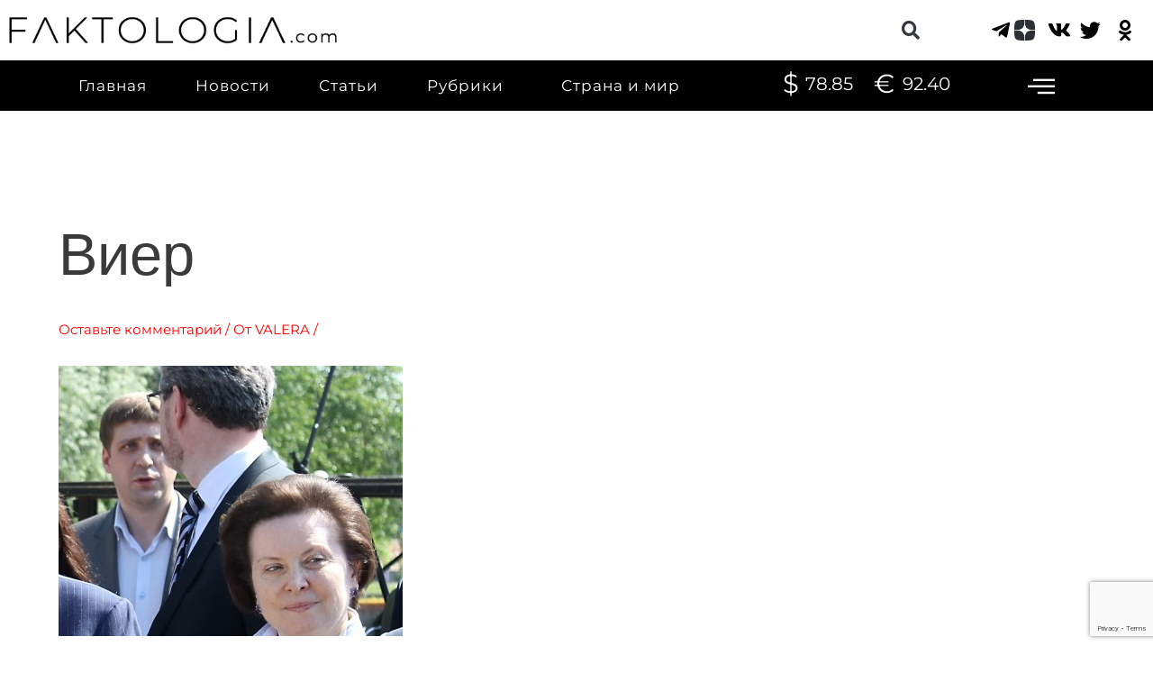

--- FILE ---
content_type: text/html; charset=utf-8
request_url: https://www.google.com/recaptcha/api2/anchor?ar=1&k=6LcQ5a8aAAAAAMsjkyP-bdoDf8sm0Qea1wlz9L6Y&co=aHR0cHM6Ly9mYWt0b2xvZ2lhLmNvbTo0NDM.&hl=en&v=PoyoqOPhxBO7pBk68S4YbpHZ&size=invisible&anchor-ms=20000&execute-ms=30000&cb=pqycheosxv4i
body_size: 48650
content:
<!DOCTYPE HTML><html dir="ltr" lang="en"><head><meta http-equiv="Content-Type" content="text/html; charset=UTF-8">
<meta http-equiv="X-UA-Compatible" content="IE=edge">
<title>reCAPTCHA</title>
<style type="text/css">
/* cyrillic-ext */
@font-face {
  font-family: 'Roboto';
  font-style: normal;
  font-weight: 400;
  font-stretch: 100%;
  src: url(//fonts.gstatic.com/s/roboto/v48/KFO7CnqEu92Fr1ME7kSn66aGLdTylUAMa3GUBHMdazTgWw.woff2) format('woff2');
  unicode-range: U+0460-052F, U+1C80-1C8A, U+20B4, U+2DE0-2DFF, U+A640-A69F, U+FE2E-FE2F;
}
/* cyrillic */
@font-face {
  font-family: 'Roboto';
  font-style: normal;
  font-weight: 400;
  font-stretch: 100%;
  src: url(//fonts.gstatic.com/s/roboto/v48/KFO7CnqEu92Fr1ME7kSn66aGLdTylUAMa3iUBHMdazTgWw.woff2) format('woff2');
  unicode-range: U+0301, U+0400-045F, U+0490-0491, U+04B0-04B1, U+2116;
}
/* greek-ext */
@font-face {
  font-family: 'Roboto';
  font-style: normal;
  font-weight: 400;
  font-stretch: 100%;
  src: url(//fonts.gstatic.com/s/roboto/v48/KFO7CnqEu92Fr1ME7kSn66aGLdTylUAMa3CUBHMdazTgWw.woff2) format('woff2');
  unicode-range: U+1F00-1FFF;
}
/* greek */
@font-face {
  font-family: 'Roboto';
  font-style: normal;
  font-weight: 400;
  font-stretch: 100%;
  src: url(//fonts.gstatic.com/s/roboto/v48/KFO7CnqEu92Fr1ME7kSn66aGLdTylUAMa3-UBHMdazTgWw.woff2) format('woff2');
  unicode-range: U+0370-0377, U+037A-037F, U+0384-038A, U+038C, U+038E-03A1, U+03A3-03FF;
}
/* math */
@font-face {
  font-family: 'Roboto';
  font-style: normal;
  font-weight: 400;
  font-stretch: 100%;
  src: url(//fonts.gstatic.com/s/roboto/v48/KFO7CnqEu92Fr1ME7kSn66aGLdTylUAMawCUBHMdazTgWw.woff2) format('woff2');
  unicode-range: U+0302-0303, U+0305, U+0307-0308, U+0310, U+0312, U+0315, U+031A, U+0326-0327, U+032C, U+032F-0330, U+0332-0333, U+0338, U+033A, U+0346, U+034D, U+0391-03A1, U+03A3-03A9, U+03B1-03C9, U+03D1, U+03D5-03D6, U+03F0-03F1, U+03F4-03F5, U+2016-2017, U+2034-2038, U+203C, U+2040, U+2043, U+2047, U+2050, U+2057, U+205F, U+2070-2071, U+2074-208E, U+2090-209C, U+20D0-20DC, U+20E1, U+20E5-20EF, U+2100-2112, U+2114-2115, U+2117-2121, U+2123-214F, U+2190, U+2192, U+2194-21AE, U+21B0-21E5, U+21F1-21F2, U+21F4-2211, U+2213-2214, U+2216-22FF, U+2308-230B, U+2310, U+2319, U+231C-2321, U+2336-237A, U+237C, U+2395, U+239B-23B7, U+23D0, U+23DC-23E1, U+2474-2475, U+25AF, U+25B3, U+25B7, U+25BD, U+25C1, U+25CA, U+25CC, U+25FB, U+266D-266F, U+27C0-27FF, U+2900-2AFF, U+2B0E-2B11, U+2B30-2B4C, U+2BFE, U+3030, U+FF5B, U+FF5D, U+1D400-1D7FF, U+1EE00-1EEFF;
}
/* symbols */
@font-face {
  font-family: 'Roboto';
  font-style: normal;
  font-weight: 400;
  font-stretch: 100%;
  src: url(//fonts.gstatic.com/s/roboto/v48/KFO7CnqEu92Fr1ME7kSn66aGLdTylUAMaxKUBHMdazTgWw.woff2) format('woff2');
  unicode-range: U+0001-000C, U+000E-001F, U+007F-009F, U+20DD-20E0, U+20E2-20E4, U+2150-218F, U+2190, U+2192, U+2194-2199, U+21AF, U+21E6-21F0, U+21F3, U+2218-2219, U+2299, U+22C4-22C6, U+2300-243F, U+2440-244A, U+2460-24FF, U+25A0-27BF, U+2800-28FF, U+2921-2922, U+2981, U+29BF, U+29EB, U+2B00-2BFF, U+4DC0-4DFF, U+FFF9-FFFB, U+10140-1018E, U+10190-1019C, U+101A0, U+101D0-101FD, U+102E0-102FB, U+10E60-10E7E, U+1D2C0-1D2D3, U+1D2E0-1D37F, U+1F000-1F0FF, U+1F100-1F1AD, U+1F1E6-1F1FF, U+1F30D-1F30F, U+1F315, U+1F31C, U+1F31E, U+1F320-1F32C, U+1F336, U+1F378, U+1F37D, U+1F382, U+1F393-1F39F, U+1F3A7-1F3A8, U+1F3AC-1F3AF, U+1F3C2, U+1F3C4-1F3C6, U+1F3CA-1F3CE, U+1F3D4-1F3E0, U+1F3ED, U+1F3F1-1F3F3, U+1F3F5-1F3F7, U+1F408, U+1F415, U+1F41F, U+1F426, U+1F43F, U+1F441-1F442, U+1F444, U+1F446-1F449, U+1F44C-1F44E, U+1F453, U+1F46A, U+1F47D, U+1F4A3, U+1F4B0, U+1F4B3, U+1F4B9, U+1F4BB, U+1F4BF, U+1F4C8-1F4CB, U+1F4D6, U+1F4DA, U+1F4DF, U+1F4E3-1F4E6, U+1F4EA-1F4ED, U+1F4F7, U+1F4F9-1F4FB, U+1F4FD-1F4FE, U+1F503, U+1F507-1F50B, U+1F50D, U+1F512-1F513, U+1F53E-1F54A, U+1F54F-1F5FA, U+1F610, U+1F650-1F67F, U+1F687, U+1F68D, U+1F691, U+1F694, U+1F698, U+1F6AD, U+1F6B2, U+1F6B9-1F6BA, U+1F6BC, U+1F6C6-1F6CF, U+1F6D3-1F6D7, U+1F6E0-1F6EA, U+1F6F0-1F6F3, U+1F6F7-1F6FC, U+1F700-1F7FF, U+1F800-1F80B, U+1F810-1F847, U+1F850-1F859, U+1F860-1F887, U+1F890-1F8AD, U+1F8B0-1F8BB, U+1F8C0-1F8C1, U+1F900-1F90B, U+1F93B, U+1F946, U+1F984, U+1F996, U+1F9E9, U+1FA00-1FA6F, U+1FA70-1FA7C, U+1FA80-1FA89, U+1FA8F-1FAC6, U+1FACE-1FADC, U+1FADF-1FAE9, U+1FAF0-1FAF8, U+1FB00-1FBFF;
}
/* vietnamese */
@font-face {
  font-family: 'Roboto';
  font-style: normal;
  font-weight: 400;
  font-stretch: 100%;
  src: url(//fonts.gstatic.com/s/roboto/v48/KFO7CnqEu92Fr1ME7kSn66aGLdTylUAMa3OUBHMdazTgWw.woff2) format('woff2');
  unicode-range: U+0102-0103, U+0110-0111, U+0128-0129, U+0168-0169, U+01A0-01A1, U+01AF-01B0, U+0300-0301, U+0303-0304, U+0308-0309, U+0323, U+0329, U+1EA0-1EF9, U+20AB;
}
/* latin-ext */
@font-face {
  font-family: 'Roboto';
  font-style: normal;
  font-weight: 400;
  font-stretch: 100%;
  src: url(//fonts.gstatic.com/s/roboto/v48/KFO7CnqEu92Fr1ME7kSn66aGLdTylUAMa3KUBHMdazTgWw.woff2) format('woff2');
  unicode-range: U+0100-02BA, U+02BD-02C5, U+02C7-02CC, U+02CE-02D7, U+02DD-02FF, U+0304, U+0308, U+0329, U+1D00-1DBF, U+1E00-1E9F, U+1EF2-1EFF, U+2020, U+20A0-20AB, U+20AD-20C0, U+2113, U+2C60-2C7F, U+A720-A7FF;
}
/* latin */
@font-face {
  font-family: 'Roboto';
  font-style: normal;
  font-weight: 400;
  font-stretch: 100%;
  src: url(//fonts.gstatic.com/s/roboto/v48/KFO7CnqEu92Fr1ME7kSn66aGLdTylUAMa3yUBHMdazQ.woff2) format('woff2');
  unicode-range: U+0000-00FF, U+0131, U+0152-0153, U+02BB-02BC, U+02C6, U+02DA, U+02DC, U+0304, U+0308, U+0329, U+2000-206F, U+20AC, U+2122, U+2191, U+2193, U+2212, U+2215, U+FEFF, U+FFFD;
}
/* cyrillic-ext */
@font-face {
  font-family: 'Roboto';
  font-style: normal;
  font-weight: 500;
  font-stretch: 100%;
  src: url(//fonts.gstatic.com/s/roboto/v48/KFO7CnqEu92Fr1ME7kSn66aGLdTylUAMa3GUBHMdazTgWw.woff2) format('woff2');
  unicode-range: U+0460-052F, U+1C80-1C8A, U+20B4, U+2DE0-2DFF, U+A640-A69F, U+FE2E-FE2F;
}
/* cyrillic */
@font-face {
  font-family: 'Roboto';
  font-style: normal;
  font-weight: 500;
  font-stretch: 100%;
  src: url(//fonts.gstatic.com/s/roboto/v48/KFO7CnqEu92Fr1ME7kSn66aGLdTylUAMa3iUBHMdazTgWw.woff2) format('woff2');
  unicode-range: U+0301, U+0400-045F, U+0490-0491, U+04B0-04B1, U+2116;
}
/* greek-ext */
@font-face {
  font-family: 'Roboto';
  font-style: normal;
  font-weight: 500;
  font-stretch: 100%;
  src: url(//fonts.gstatic.com/s/roboto/v48/KFO7CnqEu92Fr1ME7kSn66aGLdTylUAMa3CUBHMdazTgWw.woff2) format('woff2');
  unicode-range: U+1F00-1FFF;
}
/* greek */
@font-face {
  font-family: 'Roboto';
  font-style: normal;
  font-weight: 500;
  font-stretch: 100%;
  src: url(//fonts.gstatic.com/s/roboto/v48/KFO7CnqEu92Fr1ME7kSn66aGLdTylUAMa3-UBHMdazTgWw.woff2) format('woff2');
  unicode-range: U+0370-0377, U+037A-037F, U+0384-038A, U+038C, U+038E-03A1, U+03A3-03FF;
}
/* math */
@font-face {
  font-family: 'Roboto';
  font-style: normal;
  font-weight: 500;
  font-stretch: 100%;
  src: url(//fonts.gstatic.com/s/roboto/v48/KFO7CnqEu92Fr1ME7kSn66aGLdTylUAMawCUBHMdazTgWw.woff2) format('woff2');
  unicode-range: U+0302-0303, U+0305, U+0307-0308, U+0310, U+0312, U+0315, U+031A, U+0326-0327, U+032C, U+032F-0330, U+0332-0333, U+0338, U+033A, U+0346, U+034D, U+0391-03A1, U+03A3-03A9, U+03B1-03C9, U+03D1, U+03D5-03D6, U+03F0-03F1, U+03F4-03F5, U+2016-2017, U+2034-2038, U+203C, U+2040, U+2043, U+2047, U+2050, U+2057, U+205F, U+2070-2071, U+2074-208E, U+2090-209C, U+20D0-20DC, U+20E1, U+20E5-20EF, U+2100-2112, U+2114-2115, U+2117-2121, U+2123-214F, U+2190, U+2192, U+2194-21AE, U+21B0-21E5, U+21F1-21F2, U+21F4-2211, U+2213-2214, U+2216-22FF, U+2308-230B, U+2310, U+2319, U+231C-2321, U+2336-237A, U+237C, U+2395, U+239B-23B7, U+23D0, U+23DC-23E1, U+2474-2475, U+25AF, U+25B3, U+25B7, U+25BD, U+25C1, U+25CA, U+25CC, U+25FB, U+266D-266F, U+27C0-27FF, U+2900-2AFF, U+2B0E-2B11, U+2B30-2B4C, U+2BFE, U+3030, U+FF5B, U+FF5D, U+1D400-1D7FF, U+1EE00-1EEFF;
}
/* symbols */
@font-face {
  font-family: 'Roboto';
  font-style: normal;
  font-weight: 500;
  font-stretch: 100%;
  src: url(//fonts.gstatic.com/s/roboto/v48/KFO7CnqEu92Fr1ME7kSn66aGLdTylUAMaxKUBHMdazTgWw.woff2) format('woff2');
  unicode-range: U+0001-000C, U+000E-001F, U+007F-009F, U+20DD-20E0, U+20E2-20E4, U+2150-218F, U+2190, U+2192, U+2194-2199, U+21AF, U+21E6-21F0, U+21F3, U+2218-2219, U+2299, U+22C4-22C6, U+2300-243F, U+2440-244A, U+2460-24FF, U+25A0-27BF, U+2800-28FF, U+2921-2922, U+2981, U+29BF, U+29EB, U+2B00-2BFF, U+4DC0-4DFF, U+FFF9-FFFB, U+10140-1018E, U+10190-1019C, U+101A0, U+101D0-101FD, U+102E0-102FB, U+10E60-10E7E, U+1D2C0-1D2D3, U+1D2E0-1D37F, U+1F000-1F0FF, U+1F100-1F1AD, U+1F1E6-1F1FF, U+1F30D-1F30F, U+1F315, U+1F31C, U+1F31E, U+1F320-1F32C, U+1F336, U+1F378, U+1F37D, U+1F382, U+1F393-1F39F, U+1F3A7-1F3A8, U+1F3AC-1F3AF, U+1F3C2, U+1F3C4-1F3C6, U+1F3CA-1F3CE, U+1F3D4-1F3E0, U+1F3ED, U+1F3F1-1F3F3, U+1F3F5-1F3F7, U+1F408, U+1F415, U+1F41F, U+1F426, U+1F43F, U+1F441-1F442, U+1F444, U+1F446-1F449, U+1F44C-1F44E, U+1F453, U+1F46A, U+1F47D, U+1F4A3, U+1F4B0, U+1F4B3, U+1F4B9, U+1F4BB, U+1F4BF, U+1F4C8-1F4CB, U+1F4D6, U+1F4DA, U+1F4DF, U+1F4E3-1F4E6, U+1F4EA-1F4ED, U+1F4F7, U+1F4F9-1F4FB, U+1F4FD-1F4FE, U+1F503, U+1F507-1F50B, U+1F50D, U+1F512-1F513, U+1F53E-1F54A, U+1F54F-1F5FA, U+1F610, U+1F650-1F67F, U+1F687, U+1F68D, U+1F691, U+1F694, U+1F698, U+1F6AD, U+1F6B2, U+1F6B9-1F6BA, U+1F6BC, U+1F6C6-1F6CF, U+1F6D3-1F6D7, U+1F6E0-1F6EA, U+1F6F0-1F6F3, U+1F6F7-1F6FC, U+1F700-1F7FF, U+1F800-1F80B, U+1F810-1F847, U+1F850-1F859, U+1F860-1F887, U+1F890-1F8AD, U+1F8B0-1F8BB, U+1F8C0-1F8C1, U+1F900-1F90B, U+1F93B, U+1F946, U+1F984, U+1F996, U+1F9E9, U+1FA00-1FA6F, U+1FA70-1FA7C, U+1FA80-1FA89, U+1FA8F-1FAC6, U+1FACE-1FADC, U+1FADF-1FAE9, U+1FAF0-1FAF8, U+1FB00-1FBFF;
}
/* vietnamese */
@font-face {
  font-family: 'Roboto';
  font-style: normal;
  font-weight: 500;
  font-stretch: 100%;
  src: url(//fonts.gstatic.com/s/roboto/v48/KFO7CnqEu92Fr1ME7kSn66aGLdTylUAMa3OUBHMdazTgWw.woff2) format('woff2');
  unicode-range: U+0102-0103, U+0110-0111, U+0128-0129, U+0168-0169, U+01A0-01A1, U+01AF-01B0, U+0300-0301, U+0303-0304, U+0308-0309, U+0323, U+0329, U+1EA0-1EF9, U+20AB;
}
/* latin-ext */
@font-face {
  font-family: 'Roboto';
  font-style: normal;
  font-weight: 500;
  font-stretch: 100%;
  src: url(//fonts.gstatic.com/s/roboto/v48/KFO7CnqEu92Fr1ME7kSn66aGLdTylUAMa3KUBHMdazTgWw.woff2) format('woff2');
  unicode-range: U+0100-02BA, U+02BD-02C5, U+02C7-02CC, U+02CE-02D7, U+02DD-02FF, U+0304, U+0308, U+0329, U+1D00-1DBF, U+1E00-1E9F, U+1EF2-1EFF, U+2020, U+20A0-20AB, U+20AD-20C0, U+2113, U+2C60-2C7F, U+A720-A7FF;
}
/* latin */
@font-face {
  font-family: 'Roboto';
  font-style: normal;
  font-weight: 500;
  font-stretch: 100%;
  src: url(//fonts.gstatic.com/s/roboto/v48/KFO7CnqEu92Fr1ME7kSn66aGLdTylUAMa3yUBHMdazQ.woff2) format('woff2');
  unicode-range: U+0000-00FF, U+0131, U+0152-0153, U+02BB-02BC, U+02C6, U+02DA, U+02DC, U+0304, U+0308, U+0329, U+2000-206F, U+20AC, U+2122, U+2191, U+2193, U+2212, U+2215, U+FEFF, U+FFFD;
}
/* cyrillic-ext */
@font-face {
  font-family: 'Roboto';
  font-style: normal;
  font-weight: 900;
  font-stretch: 100%;
  src: url(//fonts.gstatic.com/s/roboto/v48/KFO7CnqEu92Fr1ME7kSn66aGLdTylUAMa3GUBHMdazTgWw.woff2) format('woff2');
  unicode-range: U+0460-052F, U+1C80-1C8A, U+20B4, U+2DE0-2DFF, U+A640-A69F, U+FE2E-FE2F;
}
/* cyrillic */
@font-face {
  font-family: 'Roboto';
  font-style: normal;
  font-weight: 900;
  font-stretch: 100%;
  src: url(//fonts.gstatic.com/s/roboto/v48/KFO7CnqEu92Fr1ME7kSn66aGLdTylUAMa3iUBHMdazTgWw.woff2) format('woff2');
  unicode-range: U+0301, U+0400-045F, U+0490-0491, U+04B0-04B1, U+2116;
}
/* greek-ext */
@font-face {
  font-family: 'Roboto';
  font-style: normal;
  font-weight: 900;
  font-stretch: 100%;
  src: url(//fonts.gstatic.com/s/roboto/v48/KFO7CnqEu92Fr1ME7kSn66aGLdTylUAMa3CUBHMdazTgWw.woff2) format('woff2');
  unicode-range: U+1F00-1FFF;
}
/* greek */
@font-face {
  font-family: 'Roboto';
  font-style: normal;
  font-weight: 900;
  font-stretch: 100%;
  src: url(//fonts.gstatic.com/s/roboto/v48/KFO7CnqEu92Fr1ME7kSn66aGLdTylUAMa3-UBHMdazTgWw.woff2) format('woff2');
  unicode-range: U+0370-0377, U+037A-037F, U+0384-038A, U+038C, U+038E-03A1, U+03A3-03FF;
}
/* math */
@font-face {
  font-family: 'Roboto';
  font-style: normal;
  font-weight: 900;
  font-stretch: 100%;
  src: url(//fonts.gstatic.com/s/roboto/v48/KFO7CnqEu92Fr1ME7kSn66aGLdTylUAMawCUBHMdazTgWw.woff2) format('woff2');
  unicode-range: U+0302-0303, U+0305, U+0307-0308, U+0310, U+0312, U+0315, U+031A, U+0326-0327, U+032C, U+032F-0330, U+0332-0333, U+0338, U+033A, U+0346, U+034D, U+0391-03A1, U+03A3-03A9, U+03B1-03C9, U+03D1, U+03D5-03D6, U+03F0-03F1, U+03F4-03F5, U+2016-2017, U+2034-2038, U+203C, U+2040, U+2043, U+2047, U+2050, U+2057, U+205F, U+2070-2071, U+2074-208E, U+2090-209C, U+20D0-20DC, U+20E1, U+20E5-20EF, U+2100-2112, U+2114-2115, U+2117-2121, U+2123-214F, U+2190, U+2192, U+2194-21AE, U+21B0-21E5, U+21F1-21F2, U+21F4-2211, U+2213-2214, U+2216-22FF, U+2308-230B, U+2310, U+2319, U+231C-2321, U+2336-237A, U+237C, U+2395, U+239B-23B7, U+23D0, U+23DC-23E1, U+2474-2475, U+25AF, U+25B3, U+25B7, U+25BD, U+25C1, U+25CA, U+25CC, U+25FB, U+266D-266F, U+27C0-27FF, U+2900-2AFF, U+2B0E-2B11, U+2B30-2B4C, U+2BFE, U+3030, U+FF5B, U+FF5D, U+1D400-1D7FF, U+1EE00-1EEFF;
}
/* symbols */
@font-face {
  font-family: 'Roboto';
  font-style: normal;
  font-weight: 900;
  font-stretch: 100%;
  src: url(//fonts.gstatic.com/s/roboto/v48/KFO7CnqEu92Fr1ME7kSn66aGLdTylUAMaxKUBHMdazTgWw.woff2) format('woff2');
  unicode-range: U+0001-000C, U+000E-001F, U+007F-009F, U+20DD-20E0, U+20E2-20E4, U+2150-218F, U+2190, U+2192, U+2194-2199, U+21AF, U+21E6-21F0, U+21F3, U+2218-2219, U+2299, U+22C4-22C6, U+2300-243F, U+2440-244A, U+2460-24FF, U+25A0-27BF, U+2800-28FF, U+2921-2922, U+2981, U+29BF, U+29EB, U+2B00-2BFF, U+4DC0-4DFF, U+FFF9-FFFB, U+10140-1018E, U+10190-1019C, U+101A0, U+101D0-101FD, U+102E0-102FB, U+10E60-10E7E, U+1D2C0-1D2D3, U+1D2E0-1D37F, U+1F000-1F0FF, U+1F100-1F1AD, U+1F1E6-1F1FF, U+1F30D-1F30F, U+1F315, U+1F31C, U+1F31E, U+1F320-1F32C, U+1F336, U+1F378, U+1F37D, U+1F382, U+1F393-1F39F, U+1F3A7-1F3A8, U+1F3AC-1F3AF, U+1F3C2, U+1F3C4-1F3C6, U+1F3CA-1F3CE, U+1F3D4-1F3E0, U+1F3ED, U+1F3F1-1F3F3, U+1F3F5-1F3F7, U+1F408, U+1F415, U+1F41F, U+1F426, U+1F43F, U+1F441-1F442, U+1F444, U+1F446-1F449, U+1F44C-1F44E, U+1F453, U+1F46A, U+1F47D, U+1F4A3, U+1F4B0, U+1F4B3, U+1F4B9, U+1F4BB, U+1F4BF, U+1F4C8-1F4CB, U+1F4D6, U+1F4DA, U+1F4DF, U+1F4E3-1F4E6, U+1F4EA-1F4ED, U+1F4F7, U+1F4F9-1F4FB, U+1F4FD-1F4FE, U+1F503, U+1F507-1F50B, U+1F50D, U+1F512-1F513, U+1F53E-1F54A, U+1F54F-1F5FA, U+1F610, U+1F650-1F67F, U+1F687, U+1F68D, U+1F691, U+1F694, U+1F698, U+1F6AD, U+1F6B2, U+1F6B9-1F6BA, U+1F6BC, U+1F6C6-1F6CF, U+1F6D3-1F6D7, U+1F6E0-1F6EA, U+1F6F0-1F6F3, U+1F6F7-1F6FC, U+1F700-1F7FF, U+1F800-1F80B, U+1F810-1F847, U+1F850-1F859, U+1F860-1F887, U+1F890-1F8AD, U+1F8B0-1F8BB, U+1F8C0-1F8C1, U+1F900-1F90B, U+1F93B, U+1F946, U+1F984, U+1F996, U+1F9E9, U+1FA00-1FA6F, U+1FA70-1FA7C, U+1FA80-1FA89, U+1FA8F-1FAC6, U+1FACE-1FADC, U+1FADF-1FAE9, U+1FAF0-1FAF8, U+1FB00-1FBFF;
}
/* vietnamese */
@font-face {
  font-family: 'Roboto';
  font-style: normal;
  font-weight: 900;
  font-stretch: 100%;
  src: url(//fonts.gstatic.com/s/roboto/v48/KFO7CnqEu92Fr1ME7kSn66aGLdTylUAMa3OUBHMdazTgWw.woff2) format('woff2');
  unicode-range: U+0102-0103, U+0110-0111, U+0128-0129, U+0168-0169, U+01A0-01A1, U+01AF-01B0, U+0300-0301, U+0303-0304, U+0308-0309, U+0323, U+0329, U+1EA0-1EF9, U+20AB;
}
/* latin-ext */
@font-face {
  font-family: 'Roboto';
  font-style: normal;
  font-weight: 900;
  font-stretch: 100%;
  src: url(//fonts.gstatic.com/s/roboto/v48/KFO7CnqEu92Fr1ME7kSn66aGLdTylUAMa3KUBHMdazTgWw.woff2) format('woff2');
  unicode-range: U+0100-02BA, U+02BD-02C5, U+02C7-02CC, U+02CE-02D7, U+02DD-02FF, U+0304, U+0308, U+0329, U+1D00-1DBF, U+1E00-1E9F, U+1EF2-1EFF, U+2020, U+20A0-20AB, U+20AD-20C0, U+2113, U+2C60-2C7F, U+A720-A7FF;
}
/* latin */
@font-face {
  font-family: 'Roboto';
  font-style: normal;
  font-weight: 900;
  font-stretch: 100%;
  src: url(//fonts.gstatic.com/s/roboto/v48/KFO7CnqEu92Fr1ME7kSn66aGLdTylUAMa3yUBHMdazQ.woff2) format('woff2');
  unicode-range: U+0000-00FF, U+0131, U+0152-0153, U+02BB-02BC, U+02C6, U+02DA, U+02DC, U+0304, U+0308, U+0329, U+2000-206F, U+20AC, U+2122, U+2191, U+2193, U+2212, U+2215, U+FEFF, U+FFFD;
}

</style>
<link rel="stylesheet" type="text/css" href="https://www.gstatic.com/recaptcha/releases/PoyoqOPhxBO7pBk68S4YbpHZ/styles__ltr.css">
<script nonce="KRYtLarHtFa7GGwCCu8E-Q" type="text/javascript">window['__recaptcha_api'] = 'https://www.google.com/recaptcha/api2/';</script>
<script type="text/javascript" src="https://www.gstatic.com/recaptcha/releases/PoyoqOPhxBO7pBk68S4YbpHZ/recaptcha__en.js" nonce="KRYtLarHtFa7GGwCCu8E-Q">
      
    </script></head>
<body><div id="rc-anchor-alert" class="rc-anchor-alert"></div>
<input type="hidden" id="recaptcha-token" value="[base64]">
<script type="text/javascript" nonce="KRYtLarHtFa7GGwCCu8E-Q">
      recaptcha.anchor.Main.init("[\x22ainput\x22,[\x22bgdata\x22,\x22\x22,\[base64]/[base64]/UltIKytdPWE6KGE8MjA0OD9SW0grK109YT4+NnwxOTI6KChhJjY0NTEyKT09NTUyOTYmJnErMTxoLmxlbmd0aCYmKGguY2hhckNvZGVBdChxKzEpJjY0NTEyKT09NTYzMjA/[base64]/MjU1OlI/[base64]/[base64]/[base64]/[base64]/[base64]/[base64]/[base64]/[base64]/[base64]/[base64]\x22,\[base64]\\u003d\x22,\x22w75hwqfDlsOaS8OXw5rDkcOUYMOvc8OaY8KwwpLDhnDDrBA5Wh8pwq/Cl8K/E8KLw4zCi8KkOE4RQ3dVNMOOd0jDlsODEH7Ck00pRMKIworDjMOFw65wUcK4A8K/[base64]/CjzDCk38ObsK5WMK4OsOtYsKPH0HCpQkdNwkgZWjDrgVGwoLCtMOQXcK3w7g0esOIFsKdE8KTdHxyTzF7KSHDjHwTwrBOw5/DnlVLS8Kzw5nDt8OlBcK4w7FfG0E3J8O/wp/CoS7DpD7CucO4eUNywrQNwpZYd8KsegzCosOOw77CpTvCp0pHw5nDjknDszTCgRV0wpvDr8OowpcGw6kFQsKiKGrCj8KQAMOhwq7DgwkQwrrDoMKBAQgMRMOhC0wNQMO9ZXXDl8K0w6HDrGtzHwoOw6TCqsOZw4RXwpnDnlrCiyh/w7zCkSNQwrg2TCUlYlXCk8K/w6DChcKuw7IONjHCpy5AwolhP8Kxc8K1wp/CuhQFejrCi27DvGcJw6kAw7PDqCtIcntROMKKw4pMw4ZCwrIYw5jDrSDCrTjCrMKKwq/DhgI/ZsK1wrvDjxkpfMO7w47Di8KHw6vDokbCu1NUXsO1FcKnCMKxw4fDn8KzNRl4wp7CjMO/[base64]/CiGBIB1/[base64]/ClEHDu0/DsQdDwqBpwpNrwr93IMKqw4vDtsOLOMKdwqvCqAXDosKGKcONwrrCs8Oww4PDm8KSw7RFwqY1w6lPchzDjSfDskwnacKVTMKEacKKw6bDmSl6wqF6WT/CtzYqw6U8CC/DqMKJwrDDl8KPw43DjVESw7nCn8OkLsO1w7xtw4AaMcKYw7hWNcOzw5nCuFXDg8Kiw6fCqjkCIMK9wq1mBBvDgMK4DVrCmcO7JHkpWSjDpX3CqkZEw4kfM8KlSMOCwr3CtcKgG1fDlMO3wonDoMKSw5Nqw6VXUcOIwpLDhcOHwpvDg1LCqsOZPSN6VX/DssOfwro/AwdLwr7DshQrd8OxwrFNWMOuGxTCjDnCqTvDl2FKVCjDvcOxw6NKH8O/[base64]/CkzPCjjfCp2VoKcKYDcKgYMOGNcOcRsO/[base64]/wopwwqkgdEbDjgjCncKRw4HDsMOydsKkX31lbizDtMKuEQvDkQsDwpzDsk1Cw4wSElR7AXVrwqXCjMKmCicGw47CoFNKw6wBwrbDisO/TSjDj8KcwrbCoU7Cjj91w4nCssKdKsKlwrnClsOVw4xywqJLNcOlK8KZIcOlwovCnMKLw5nDpU3CgxLDk8OxaMKYw7DCscKiFMOow78WejrDhA3CgEEKwq7CngtUwqzDhsOxBsODf8OAFibDkmTCiMOoLcOZwohtw7bCssKNwoTDjTcvAMKIFAHDnHTDjAPCgjXDjCg/wqocAcK4w4HDhMKywpdGTWHCgnl6H3PDjcOYXcKSJjRAwosnXcO4bsOewpfCkMOuNQzDk8KEworDii9/[base64]/ClcOxPTINUHJSwpXCsE1aIRPCiF1wwpbDocKmwqgaC8OTw6Jgwr91wqExQQDCj8KFwrBZM8KlwpQxBsKywp5+w5DCqDh/J8Kmw7jCiMOfw7QGwr/DvzTDu1UjUDwXXUXDpsKCw5RPBR48w7zDm8OFw5/CjmrDmsO0Gl1iwr3DvmdyA8Kiwp7CpsOeecOQWsOYwqDCoQxXGSnClijDg8O3w6XDpwTCkMKSfR3Ct8Odw5sKAirCoFfDl17DvALCjXIhwrTDvnUHfTcCFsKuaQc3dQ3CvMKnGHAoesOhGcK4wrw4w6sST8K7aSw/wqXCi8OyEyrCrcOJCsKWw4QOwrsIYXsFwpfCtQ7CojZkw7B+w5EMN8OXwrtycQHCssKyTnFvw7jDmMKHw6/[base64]/[base64]/DoRV3wpfDsjMif8OTBBM2KsK6BsKXIgfCrMOKMsOkw4nDjMKmNU1FwoByMDU0w7oGw6/ClcOwwoDDlBTDi8Opw5tKTsKBS13Cg8KQLlx+wqfCuHXCiMK0LMKhdAZ0KQfCpcOiw4jDkkDCgQjDr8Ogwp0cEcOMwrLDoAbCkG0ww7h2EMKUw7/Cu8KOwpHChcK8PwTDpMOqIxLChg9QAsKpw4MRDnsFOyA3wptCw54jN2Uxwr7Cp8OJM1TDqAQCd8OnUnDDmMK3ZsOjwo4lCFjDrsOEWxbCucO5A1k6JMOjKsKsR8KFw6vCqsKSw41TcsKXJMKVw79eLFXDs8K6fX7DqiNuwpoJw6lYPCfCm09SwoUXTD/DqCTCicOTwqdHw4NXNsOiAcKPVsKwc8ODw4fCtsO6w4PCnD8Rw7cMdW49FVQ5LcKRHMOadMKdBcOMblhdwqAGwoPDt8KNI8O8IcOQwqNFQ8OTwokTwpjCksKAwrIJwroxwqLCnj5kZ3DDgcOQYMOrwpnDmMKObsK+I8Owcl/DicKvwqjClylpw5PDocKRKMOsw68cPsOvw6nCgip3B382w7MmVUTChnduw5rDk8KHwpZ+w57DkMOAwrzCnsKnOH/Cp0LCnifDp8Kqw6lCacK5AsKlwqp/NhPCnErCuH0vwo1BMhDCoMKMw5XDmxARBgMHwohVwr9kwql+ORPDkhrDpn9DwrV+w4EPw5Rnw5rDhHLDnMKKwp/[base64]/DpMKZw6vCjMKLG8OywrTCsAjCpMKswp0HecKmIwxCwqzCi8KtwovChRvCnm17w5PDgXo4w5ZEw5jCncOAcS3Cm8OHw5BywrPCn3ctQgnCiE/DssK2w5HCucK3S8KRwqUzR8Ogw47Cv8KvTwXDhw7CkWxvw4jDlQjCv8O8WRVaehzCtcKGbsKEUD7Cpi/CoMOTwr0KwoDCrQjDo2Nyw7DDk0rCvzXCn8OSUcKMwr7DsVcLPWjDhGovWsOmSMOxeH4FKGHDmW0TaVvCjjF+w7txwoXCmMO0bsKswq7CrsO1wq/Cl15eLMKARkTCtS4Lw4PCicKSYXwjSMK6wr1twrEkVzTDhMOvecKbZXjCskzDhsKTwoVXG3d7eHJiw4ZuwoN2wofDmsK0w4PCiD7CvgFWUcKbw4g/[base64]/w7vCpsOawrAXCVJQw73CkcOcOcORwoE/OUvDvwfCmMOUXcOpHTsLw6HDvsKew4Q+WcO9wpxdE8Ovw5MQA8O9w5oaZMObOGkqwrsUwpjChMKMwqfDh8KEdcOhw5rCmEFAwqbDlErClsOJXsK9CsKewok5BcOjHcK0w7h2R8Ohw77DrMKBaEUiw75PAcOSw5JAw5N/woHDjh7CmVPCmsK3wrjCosKrw4/CgDjCssKUwqrCusKyUcKjamMCImxmNUTDkkUmw6HCgSbCpsOHXyINcsKLTwvDuBHCtmbDs8OQLcKJd0TDs8KwYgzCscOdJsOxWkbCtnrDvwLDtwpDc8K3w7RXw6fCgsKHw7nCqX3CkGdQPAJVNkx8f8KiBzhVwpTDssOFSQ1GD8OqC30bwonDksOTwpl4w4vDvF/DqSPChMOXH2PDiWR9EnFYKFc/w6xUw5PCrWfCoMOlwrfClnwOwrjDv20iw5jCqQYfCinCsELDn8Ktw7gdw5vDtMOJw5/DvcKJw495QgI7C8KjHHASw73CncOCNcOmKMO4XsKswqnCixkhL8OCKsOzw69Ew4rDgizDhy7DpcOkw6/ClG4aFcKCEUpcCC7CpsOdwrFYw7/CuMKtcW/CigcGZcO7w7hGw4ccwqZ+wr3DgsKWcGXDp8Knwq7Ck3vCj8KpGcK2wrJsw53Dl3TCt8KONcKbRF1iGsKSwq/[base64]/ChBTDmGjDmV7CoEt1GsKnbA8fw6HCvsKuw5NOwrJNNsOSbzDDpQrCkMKtw5EpaQDDt8Oqw6liZMObwrXCtcKzVMOFw5bDghRrw4nDkFsgf8Ovw4jDncKJJ8KVLMKOw6oYI8Oew617WsK/wrXDjwfDgsKzO2bDo8KSUsOwbMKEw4zDhMKUXHnDqcK4wofCg8O/L8KMwqPDk8Kfw6d/[base64]/Dt8OMFiTDgsKYw5XCjsKfw7HDszIRRk8/w5VEwpTDuMOywoxPPMOHwo3DnCNQwpvCiXXCqibDu8KJw7wDwpAfR0R3wq5pNMK3wrZ0ZnfCgDzCv0xawp9Ewq9LTlLDnjTDmMOOwoVqM8OEwrfCucOXdzopwpx/RjEXw7oyBsKgw5B5wqxkwp9tesKtM8KIwpA7SBhrUXDCihY1Mk/DnMKBEsKRE8OiJcKyD2Y/w7g9W3jDoFTCnMOLwojDpMO6w61XIl3DnMOUCHDCjDtgOgVQHsKjRcKnbcKww4vCjSvDmMODwoLDhGs1LA9Nw4jDv8KIKMOdasKfw6Iiw4LCrcOQZsKdwpEmwojDqjg3MAJ/w6nDhVELEcOTw4Qmw4LDgcOiSBtABsKEZyzCrmrDn8OrLsKpEBnCq8O3wp3DjD/ClsKQaz8Gw65wZTvCuH1bwppBI8KSwqphEMK/cybCkkJkwo88wq7Dq2RxwqZ+JsOFEHnCkBTCrVx/CmpIwplBwpDDjk9Qw4Btw7h5Ci/CqcKPOcONwqzDjVYwWSlUPSHDqsO7w7DDgsK6w6tTYsOgMmRzwpDCkhx+w4fCs8K2FzPDn8KNwqofBnfDtgNZw5QJwp/CvnZtScOQWhtDw4wuMsKIwq4Aw5NgWMOBcMOsw4tmDAvCuU7CucKUMcKZL8KNdsK5w63CksKkwrw8w5jDv2Ymw7fCiDvCgW1Rw4EqNMKzLjDCmcOGwrzDpcOuecKtTsKWU20jw7JqwooRFMOTw6nDjHbDvgh0NsK2CsK6wrHCusKAwrfCosKmwr/ClcKGUsOgZh0DBcKVAEjDi8OAw5A0RyNPF2nCncOrw5zDgS8ew5QHw6pRaBrCk8OIwpbCpMKcwrxNFMKAwrTDjlvCo8KwBRo7wpjDvHApRMO4w4YYwqI3U8KCOB5Gbxd/[base64]/CgX/CqcKwVsKhZcOuwoE9I8Oqw4AAwp7Do8OHLmsMXcK+woo9UMK+RTjDh8Oiw7J9P8OEw6HCoC/[base64]/DskRSw57CpRfCpwxbwoAUD2TDiMOvwqQCwqDDtQ1KQcKdGMKDQ8KIeT8GIcOvScKZw5MrV13DiWXClcKcZVZrJVBEwopAIcKew4RLw7jCo1FCw4TDqCXDjsOCw6vDml7DixvDr0Rnw4XDiW81WMOLfgHCrhTDoMKhw4c6Gz1qw6A5HsOlTcK7PHwgHSPCvU/DmcK0WcOgc8OfVlPDlMKGPMOfMWXCkS3DgMKSE8ONw6fDtWZOFQIbwp7CjMK9w67CrMKVw57CocOlPBUvw6jCuSPDq8O2w6kkD0PDvsOBFSk4wpTCo8Kcwpt5w53CtW4Jw6kMw7RaMgXCkVhcw7LDgsOUDsKqw5NyCwNyJBDDsMKbG3LCrMO2Pl1dwqPDsHVJw4/CmMObVMOUwoLCisO0Tnw7JsO2wp42X8OFYF4pJMOnw5XCjcOGwrXDs8KnK8KswrcXBcKawrfCtg/DjcOWTWvCgS4awr46wpPCgcOhwr5SRWHDk8O7Cwo0EiJmwrrDpnNxw5fCj8OZUsOnO3Buw7Y0MsKTw5TClsODwp/[base64]/Cg8OYw619A8OJLy3Cg8KVSD3CrgXDk8OvwrjDhjNrw47Cs8OHCMOSa8OZwqQAblFbw4vDu8Obwpkna2bDqsKnwoPCnnwLw6fCtMOYVlXCr8OCAWnDqsOMFh3Drlwdw6nDry/Dmzt+w5lJXsK9AxpxwovCrMKvw47Dp8Ksw47Dq2Nsa8KCw5XCksKgNVNZw6HDpnhow5jDmU1+w6TDncOcOUfDg23CqMKUHEBXw6rCqMOow54Pw4nCgcOwwrxAw6XDjMKKLlJ7aA1JbMKLw5/DtkMQw6kXO3bDvMO2IMOfScOkQyk1woTDsTNCwq7DixHDpsOow78ZP8Onwr5TIcKgPsKBwp1Uw7DDhMOPBw/[base64]/[base64]/DoMKJG8KKXMKMQMKvw5/DpcKpw4HDojvChy8KJ39VT3zDicOHQ8KhGsKxOMKYwq8BICZ6bWjDgS/[base64]/CkB5qwr4Ow6ttwoVELG4/woUhw69Mfwtmd2XDgkvCgcOuSyZ3wo9YW03CklYlR8KtP8K1w7LDvQnDo8K0worCpcKgZ8O2GWbCmjV9wq7Dsm3DpsKDw4ocworDocK2Ii/DmS8ewpzDhBtgRjPDosK6wocfw6PDoxFHZsK7w7VswpPDvMOyw7nDk11Zw5DCs8KSwolZwp9gKcOKw7/DsMKkFsKDLsOvw73Cq8K0w5MEw4HCn8Kgwox6QcKyT8OHB8O/w6nCnxnCl8O9KgLDqgzClg0hw5/CmcKqI8Oqw5Yywr4tPG4Twoo+VcKxw5cdF0IFwrogwpbDo0bCrcKRNCY+w4LCsThGGMOtw6XDksOxwrrCnSHDosOCSRR0w6rCjlQtYcO/wqZBw5bCpMOUw6w/[base64]/CoMK0w6R3czTDosKowrLCgsK8w7sLwovCucOBw6HDu0bDgcK+w5jDvC3CoMKVw63DtsOQA2fDpMKyDsOMwp0zWcKAO8OEE8KVIGIXwr8fY8OwHEDDunTChV/CksOsaR/[base64]/[base64]/FcKaw6Rgw65BfMKJw6taw4UcwqnCvcOgNQDDnSrCuMKFw5PCukhLBMO3w4rDtBc1F0/DmWgVwrQ8EsOqw5pMQ0PDjMKcSQ4Ww7V8dcO9w6fDi8OHAcOrYsKWw5HDhsO8YiVDwpIcQMKOM8OYwrHDm27Cr8Olw5nCtREvccOZez/[base64]/woTDmMOeFwjDucK/w4t+EsKRw67Cj1HCtMKqaEbDtzbDjzHDlnDCisKcwqd7w4DCmRnDgnEgwrIGw7hWGsKGdsObw7tzwqdDwrLCn0/Dqlk2w6PCqDfDiA/DsDk+w4PDk8K4w78EZgfDuU3CqsOmwoBgw57Dv8OCw5PCgkrChsKXwqPDpMKywq8dNjvCg0nDijhWDm7Dqm0ew7MBw5XCnFHCpkDDt8KWwqzCpAQIwqnCoMKswrsGQ8OVwpFzMQrDvE0lT8K/w5snw4bCtsOcworDpcOEJgXCgcKXwqLCszPDhMK5I8KZw6jDiMKfw5nCizcdf8KQbml6w4x1wpxPwpIZw5pOwqzDnmpfB8Oyw7Evw4ACdnA3wqHCuyXCvMKjwpjCgRLDr8OFw53CqMOedWJuExd5PnsQFcOGw5LDgsKAw49qKAQ/GsKPw4YBa13DkERrbBbCpSUON1YIwpbDusK/DDIqw5Fow5sjwoXDk1vDtMOeFXnCmcOFw7h+wo42wpglwrHCnj0YNcKdRMOdwolwwo9mWMODS3EZMHrCkh7Dl8OXwqLCuX5aw4jCk0XDtsKyM2bDjcOREcO/w5g5AkLCp3xSS0jDqcKtbsOjwoA7wr9UMA9Yw73CosK7LsKAwplGwqXCs8K/dcOGC38qwqw4RsKxwoLCvybCosK7Z8One1rDgyRoFMOJw4Aww5vDp8KZMhBNdnBBwoYlwq8ONMOuw5kNwqrDonl1wr/Cpk9IwofCoDV6RsOwwqbCi8Kuw6DDvCtrHFbCpcOwXnB1WcK+BQrCs2rCmMOIZ2XCsQwpJlbDmwLCicOHwpDChMOAakrDjyU/wqLDkAkhw73CkcKLwq5LwqLDh2t4fw/CqsOWw45tNMO7wpDCnWbDncOiAQ3Cp0EywpPChsKhw7gvwr4AbMK9NUEMSMKUw7xSb8OpSMKgwq/Cm8K0w6DDngJIJcOSQsKdQl3Cj0BWwqErwqgZBMOXwpPCgSLChkxpD8KPdMK+wr47S3MDKCMtdcK0w5zCiznDuMKFwr/CohYnCSNsRztbw5lXw5nDpVVPwpfDuzzCs1TCo8OtFMO5CsKgwotrQxLDqcKBKFzDnsOxwpHDsE/Dr1M4woTCuW0qw4bDuQbDtsOVw4pKwrLDpMOcwoxmw4ILw6F3w7ouAcKYIcO0Gn/[base64]/CvcOzAMK/ScK1w5TDhXcWcyPCvMKPwqQtw71TT2TCkxgsXjhVw7c8AgVOwokmw6LDl8KKwqtQXsKjwp1vNUdPJVzDtMKcEsOPXMOLZQN0woh2GcKQXEV6wqUww649w6/[base64]/[base64]/CpjdeUTYMw6wIZhHCq8K2HWPClDB5wo07cChUw47CpsOUw77ClsKdw4hww7XDjQ5Hwr3CjMOaw63CtcOMQTJZGsOLWC/[base64]/CjcKPNsKXwpfDhcKlRlHDlcKKKC7CqcKrw4TCg8Ouwo4UZcKNwqkuYjzChyzCt3rCpMORHsOsIsOGImpywo3DrSd5wqXCqShveMOHw6k8GF0pwqLDj8O4LcK/Jx0oKGjDlsKUw655w6fDnmfCkwTCli7DkVlawq/DhsO0w64MAcOuw6rChsKZwrkTXMKzw5bCl8KfSMOQR8Ouw7NbPABbwpvDqXfDicOKc8Osw5grwoJLBsOeVsOlwqobw6A2SinDjER0w63CuhEWw50kMTjDgcK9wpbCpnvChjxsRMOwAn/CgcKbwrvDtcOwwozCglk4H8KOwoMPWhPCisOowrYpKAoBw4jCksKkFMOHwphRbhrCn8KEwosDw6x1E8KKw7fDocO+wp/CtsOuYGLDqiYAFFbDp3t5YQ83fsOgw6ojRsKOR8KCR8OUw44nSMKGwoUzNsKGL8K5VHAZw6fCrcKfb8O9UB8fbcOvacOQwo3CvCEccQl1wpBzwrPCl8Kew6NjCcOINMO8w6pzw7zCj8OJwoVQUsOMYsOjPm/[base64]/CmsOiwpMSwqFMSGrDm8KCOApbwqLCs8OXwqXDhMKswr9Xwo/Dg8Oyw6YWwrXCmMO8w6TCpMOHckoeZwzCmMKkO8K+IHPDlQstFlbCqANxw5bCsS/[base64]/CjBjCj8O1P8K3csKrwobDvzteYVUiwoXCn8OYW8OSwrQJbcO8dW3CtcK+w4bCjh3CuMKmw6/CnMOMDsOebhF5WsKlQQkOwo91w73DswlTwo5rw5A4XTnDncKMw7t8N8KswpbClg16XcOcw6DDolfCiy8vw7ZHwrhBFMKvdUMxw4XDicOZClp6w6UYw7LDjG1Dw4vCkAQHajXCiW0HOcOqw4nDuHxkC8OTek4kD8O0Mws8w5/[base64]/w4zCosOrwofDu3TCkMOiwqbDl1XCuUfCtSjDjcOfbhbDgRLCucOLwpDCn8KJKsKAbcKaI8O3N8Ozw4zCosO2woXCk0A/cRcDSjJfdMKLJcOHw5/DhcOOwqlswobDsmoxG8KQQC1UeMO8UUl7w7szwq4paMK2Z8OpJMK6b8OZN8KPw4ovUnHDt8OIw584ZMKNwqNtw4jCj13CucOJw6rCvcKtw4vDmcOJw5oTwrJ4S8OzwpdhXT/Dg8O5CMKmwqJRwrjChB/CrMKDw4nDngjDtMKJcjU9w4XDujNSW3t9ThUOUmxHw7TDr0VqG8ONbcK1LRwlfMKUw5DDrGVuSkrCowZ8Q1czLV/[base64]/DrcKOw5HDhMOaasO8wr3CuMOEMsKlwrPDucOXVMOmwrRiD8KEw4nCi8K6Z8OCI8ONKhXDuVMWw5hfw5fCicK7RMKGw4fCqwtbwqbCmsOvw4xeZi3DmMOpfcKwwqPCqXTCsTk8wrszwrwsw7pNARXCoFUEw4HCr8KlPsOYKzPChMKuwrlqw5fCvncYwoJWGSDCgV/CpihswrEXwoN+w6VTM2fCl8KbwrAMSgk/S1wkPX5FNsKXZho9woBUwqrCl8KuwpxILTBaw4E/fyhfwpfCuMOYN3rDklFmHsOhUmxqIsODw67ClsK/wr4LNMOfRHISRcK0WsKQw5s0VMK5FDPCgcKLw6fCkcOaY8KqaybDmcO1w4nCjx/CosKGw4ckwplTwonDoMOMw5xTH2wWWsOYw4M8w7zCihV/wrEnS8Kkw54HwrkPBcOET8OAw6rDsMKFMMK0woUnw4fDlsKGFBYPAsKXLyfCkcO0w5tiw4FTw4tAwrDDpsKlcMKJw4XDp8KHwrI/XWfDj8Kbw5fClsK/[base64]/CjGZxw5vDgV/Dt8K7woDDoWdiw6ttBMOtw6XCuGwrwpnDp8Kkw5tswpjDv37Dk1LDrE/ChcOBwo/DhCfDi8KXT8KKSD/[base64]/[base64]/DtMKjBmXCrQB4VcKawpvCrk8Gdht7TV9mWcKgwpRjJj8/JEU/[base64]/Ckn4Xd3fCiCVQZcK9MsKYw4h7HjPCjcOLFyVQfwdOfD9fHsOhYmvDh2HCqUsJw4LCi0Ziw7UBwpPDlT7CjTBbO07DmsOcfj/Do0cLw6zDixzCuMKASMO5GVlcwqvDvBHCnlcGw6TCksOzLsKQDMKWwrPCvMO1eBEeLnjCucOBIRnDjcOAL8K0XcKYXQDDugNIwoDDrnzChGTDr2dBwr/DscOHwrXDll8LS8KDw7B8NQ4vw5hOw7IHXMOxw6UVw5ADACoiwptlZMODw4PDpsOOwrUJIMKFwqjDlMO4wph+ND/Ci8O4e8KDWmzCnCUcw7TDrnvCkFVFwoLChsKJKsKEBSPCj8OzwooacsOUw6PDiAgGwpkHG8OjVMOzw5jDtcKcLsKiwrpaF8OjFMOMCWZiworCvi7CtwTCrWjCiXXDqztNTjcwVHcowr/DqsKNw6l7R8K/[base64]/Cg3jCncOaacO3wrNCQ8KpGSpww4NiDsO1Khx+wrjDuGszZltYw6zCvlMgwoVkw7AfYnw6XsK8w4tSw4JpWMKuw5kHMMKZKcKVDSnDtMO0Zgtqw4fCjcOwfwQzODPDrcOrw69kESs0w5UVwrPDuMKKXcOFw4gvw6DDiF/Di8KJwpzDgsO/R8OiTcO9w4fCmcKeSMKhNMKzwovDgHrDiHTCo0B3AivDu8O9w6vDi2TCksOIw5FUw6fCrhElwoHDjFQ5IcKhIHTDu27DuRvDuADDhMKqwqooZsKrR8O8SMKOBMOLwp/CqcKOw79CwpJVw4R7XEHDgHHDlMKjf8ODw5sgw7jDpXbDo8KWDCsZBcOJccKcHG/DqsOvHyFFFsOnwoZ2MG3DmHFrwoweJMK8MGUKw7nDunnDs8OWw4RAEMOOwrrCsnM6w4NPcMOsMB/[base64]/wqvCtRI/wpJ4w4MkBcOxwrA/UiTCmUktVSFHc8KGwrvCrXlrTVwawqrCs8OSbsO1wp3DhV3DuEPCtsOkwpIbYRt/w7Y4OMKLHcOlw6DDinY0T8Kywr5vTcK+wrLDhjPDpnHDgXRea8OWw68/wpNVwpJlc3/CksOAS2UFD8KZFk5xwqNJNknCkMKwwp8Db8OrwrxmwoHCg8KYw4Msw6PChRXCp8OMwrMPw6LDlMKcwpJhwqMDU8KJe8K7DjgRwp/DsMOkwr7Di3/DmwINw4zDi0EUB8OeRGYfw40nwrluEB7DhjlZw7Bywo3Cj8K3wqLClipjH8KhwqzCgMOGFcOIC8Obw5JSwoDCksOCRsOhQ8OnN8KeaG/DqBxOw6TCpcKnw7PDhibCmMOtw6BuFU/DpX1Bw6J/[base64]/Dl8KbDcOXKcOVcsORwqDCq8KLTMOKwozCj8O/d8Opw4zDvsKEBjnDjzPDpEDDiw58dVNHwo/DrTDCssOkw6HCqsOJwq1gNMK9wrtNOQ11wppfw4tWwpzDuVQDwobCiBEIHsOmw47Cr8KYc0vCmcOyKMOcMsKIHiwMTUXCvcKwa8KiwoV4w4HCjSUswpw0w4/Cv8KQTkdYMWwMwrHCqljDpHvDrkbDp8OENsKTw5fDhArDuMKPQCrDtxQuw4ggZ8KHwrnDgMObL8OXwrrCgMKXL2bDhEnCiBXCpFnDhSsOwo8vacO9bsKkw689QcKHw67CvsO/[base64]/CuRzCtcKqRAw8AFPCv8KOfQs/O2scZ8Krw4bDjzTCoTjDhwkPwroswoPDrCjCphR7XsObw7jDqkXDlMKWEQPCgAVAwpDDh8OBwqVkwqAed8OKwqXDs8O/CU9SVDPCvHIHw4lCwrhTFcOOw4XDi8OLwqAjw5tzAgQlEBzChMKyIgLDmMOHdMK0aB3Cj8K5w5nDt8OsFcOBw4EFSzsawqrDoMKdTFjCpsK+w7TCjcO8wpQ6bcKRTmgACWBUNcOudMKracO0HBLCpRXDqsOAw5NdWwnCmcOEw4nDmzNAccOlwpNRw4ppw68Hwp/CsyoRBxHCgVHCqcOsRsOlwotYwovDvsKwwrzCjMOMKm1obEnDpWAlwo3DrycNDcObMcO0wrXDscOUwpHDosK1wrwcasOpwr/[base64]/DmsOjwp7DjDjDrV5Gw4zCkiIkw5hOPRDCjcKYwoPCmEfCkGPDgsKRwoFYw4AZw64Awp0ow4bDumg6EcKXScOVw7/CsAdXw6NjwrlhM8ODw6vCmGjCusK4NsOgOcKuwpTDilvDgFZbwo7CuMO/w4MMwqNAwqrCn8OfS13DiktIQm/CrB3DnSzCrT8VJhjDqsODDzxLwprCgR3DpcOOIMOvEnJFdsOBWMOIw7TCvXDCqMKjKcOxwrnCicK/w5MCBl7Cq8Otw5F2w4DDmsOjH8OYVsKUwrPCiMOqwptyOcOdPsKCDsOPwro3woJ3TGEmBhfCmcO+LE3DrsKvw4p7w4/CmcO0Z3zCu0wowrbCu10vMk4hM8KlesK5emxDw6jCtVFlw4/[base64]/RMOeGHPDm2DDssOwYcKZHxxKw6BzfSjCuMKHw60DVsOJb8K5w47DgivCnT3DjBxcAsKSCcKewqDDqSPCuyx3ZHvDjT8kw61vw5BgwqzCgGDDgcKTERnCjMOKwqR/GcOxwoLCpmvCvMKywrgKw6x8UsKgGMOtP8KkY8OpHsOmLkPCtEzChcKlw6/DugDChjg/wpkwNF/DjcOxw7vDoMOiThPDhQPDqMKtw6DDpVNxQMKowqlrwobCgiXDpsKRwq9KwrAqVjnDohMAcDPDn8OkF8O7H8ORwp7DqDANZsOowoExwrjCvHEaTcO6wqk0wqzDnMKmw5ACwoYEHw9Bw5h2aA/CssO8woc4w4HDnzQ8wpwMSwBqUFHCoUZQwr3DusKVW8KVJsO8DTzCj8KTw5LDhMK+w55TwoB2HyPCtTrDjzZ4worDiTt4KWjCrQNgUkA/w4nDlMOuw6x2w4rCgMOnCcOdK8KtH8KME2J9wqjDvWLCoz/DujzCrmDCu8KTPcOTGF9nG2lmasOZw5cFw7w5VsO8wpXCrUkkByNWw6LCmwYXaTDCvjYGwqjCg0cpDsK5WcKgwp/[base64]/CrsOpMVxFw51dNH8APETCjQQmwr3DscOyWk5kdSkfwr3CuyjCpkbDkcKZw5LDpjAUw6J1w7o9AcOuw6zDtiB9wrUsJzpXw7sod8OKIxHDu1o6w7EEw6XDjmhiET1GwpIhSsOXJlx/FcKRfcKZJXduw4nDpcK1wptUEnbCrxvCkErDs3tZFDHCg2HCkcKiDMO+wqEhZA8Xw6oQJy/Ckg9zZgckIQRNJw8aw71rwplzwpAqOcK+LMOMTFjCkiJ/Hw/[base64]/X8K7w54Iw4vDj8OFw7/CmsKrGMOcwqNXw7bCnzzCq8OXwq/[base64]/[base64]/[base64]/Dp2xZbQBowr4Iw4Ruw4BMw7nCsjbDjsK9w4pQd8OSchnCqyIJwrnDrcOVXWtlUsO8AcOeGG/DusOUOyxywoklB8KfK8KIPFVtHcK7w5DDqnsqwqgBwobCrmTCszvCkyQuQ1PCp8ORwrvCg8ONY1/CtcOfdCETNm0jw7TCq8KmVMKWKi7CksO5AiFrcQggw4syX8KPwrrCn8Oxwo84BsKjY2Ipw4rCpH4EKcKzw7fCsAouYSs/w7PDoMOcAMOTw5jCgVJTSsKQa1LDjWrDp2Uuw4R3F8O+fMKrw6/CuiDCnU5dCMKqwotJf8Kiw4PCpcKsw7g5NUglwrXCg8O2TR9wex/CjhsBcMOkUMKDO3hAw6fDvRrDhMKnasOIWcK4PcKJRcKcM8K2wrpWwohAfj7DkRs1HUvDqyXDjSEWwrcbLzdBcGYMJSfDrcKbSMO7WcKZwpjDkXzCvCrDrsKZwp7DlykXw5bCp8O1wpcLCsKMNcOpwrXCtG/CixLDt2wtRsK3MwjDqzosH8Otw4cPw7x1ZsK1eDk/w4/Ckg1rYF4ew53DlcKBezHClMOIwpnDlMOEw60OBVZDwq/Co8Khw7pdIcKUw6vDpsKaKcKtw4PCscKjwqXCg0UtEMOmwpldw7BPPMKlwqXCnsKALQrCu8OmSS/CrsKQGGHCo8KYw7bCtGrDv0bCjMOjwr4Zw7nCjcOVdDrDnR/DrGTChsO9w77DmEzDgnwqw6c7IsO2AcO9w6PDoAbDpgXDgBnDqAptLAASwpEywoXCmBsaHcO1CcOzw5dNORdcwrU9WGnDmDPDmcOKw77Ci8Kxwq4EwqdYw799V8OdwokHwq/[base64]/Dr2jCn2HCtQlcA8KXesKoe8KET8OHw6VqUMOock9nwqRrGMKBw4bDpAYbOUNabEUewpTDo8KVw5Idc8O1EB0LbkNaIcOuHQQBIxVmVjl7wpttcMOVw61zwq/[base64]/DocOkMjrCmcOmVUzCqcKxQkHDpsKkPCPCgifDgBjCiRvDkFDDkg9ywp/CssOKY8KHw5YFw5dbw4nCqsKjLVtucgh/[base64]/DgT8BesOiM8OhXQgQw7l+dDTDg8KkSMKIw6AJScKDXCnDi3fDtsKww5TDgsOnwqArLMK3DcKIwo3DtcKXw7hcw5nDqjTCjcKhwr0CSCNRFhELwoXCicK9b8OcfMKCIz7CpQLCqcKuw4QowpMbKcOMD0lYw6fCksKORXZHRBLCi8KbS2rDmVRUPcO+HMKgQgQgwp/DhMOAwqjDrzAnQsOYw63CgsKXwqUuw7Jyw61fw6PDlsOScMO9JcOJw5VGwoAULcKIM3QMwofCtnk0w7nCpRQzwqLDkFzCvG8IwrTCjMOEwplLEz7Do8Owwo0qG8O/WcKLw6AOC8OEHW4BVnbDgcK9ZsOBJsOdLw1/f8OLNMOeYBplKDXDtMK3w4FCZcOveHsuTVQkw6rClsOXd0jCgCLDvQrCgj3Do8Oww5ItPsOXwoDCjS/CncOuVAHDvFYcDABXFcKJa8KlaRfDiCx+w5sZCAzDh8Kew5HCq8OMHQEYw7fCqlAIbx/CpMKcwpLDucOfw6bDqMKuw6XDucOVwpVPS03Cs8KSE1UbEcOuw6RZw6TCncO1w43Dv1TDqMKvwrzCocKrwokYesKvAl3Dt8KvQcKCQsO0w7LDklBlw5ZRwoEIZsKHLz/Ds8KJw67CnCbDpsKXwrLDh8OqUTwAw6LCmsKPwpPDvWB/w6Zxf8Kqw70rLsO7wol1wrR/dWMeX1LDjBh/[base64]/DlMKeQMOEH8OYwrs6Nm/CiDrDui1jDg1rdAZ+BQBWwrYBw5tXwpHCgsKgcsK9w5LDhwNkGXx4bsKxQjLDusKuw6rDo8OmZH3CisKqPXnDkMKNE3XDuTdtwr7Cs1UQw6XDsmVRKErDtcOmS1w/RRciwp/DsEhvMAw3w4JJLsKMw7YDTcKMw5gaw69iA8OdwpDDhyUrwpHDjDXCj8OqKzrDqMKDUMKVSsKjwoLChMK6IDgiw6TDrDIrFcKDwrgpUBvDgk02w51FYEcXw5rDmlhVwqnDgsOjQsKuwr/DnCnDomQ7w5HDjiYtRQZeA3XDlidbI8KWegnDtMOPwpV+TgRAwoovwo06CUvCqsKJTlERF2M1wpDCqMK2Mg/Ct2XDlEIbVsOqSsKywoUewq3CmsKZw7fCqcOYw5kYJMKzw6YJEcKrw5fChXrDm8O4w6zClFBMw43CsxPCvybCo8KPZwHDgDVGw7/[base64]/RWPDlsO5wqLDrsO1LzTCgD/DtEUnw6vCm8Khw6TDi8KhwoZ6bDzCncKBw6t4J8OWwrzDvAnCscK7wqnDoWktFMOswqkFA8KIwq7Cqj5VDVTDlWQVw5XDp8Kvw7cvR2/Cuy9lw6PCki4cInbCpVRPXsKxwr99NsKFSC5VwojCvMKww7nCnsOVw4fDmi/Dp8OpwrXDj2nDs8O1wrDCosK3wrUFJRfDo8OTw7nDqcKdMU4pBmzDmsKdw5cbLMOPfsO/[base64]/CrGjCgsKJw47ClQsUwrtUFsKSAsO6L8KfWsOpRCnChcO5w5UnCjLDhQZEw53ChiQtw5F8O2Few7tww6tkw57Dg8KycsKaCygvw7NmDsKCwqzDhcOnTWrDqWgAw7dgw6PDu8OuQ1fDh8OBLVPDqsK0w6HCi8O/w7PDrsKIUsOBdVHDv8KoUsK1wo4kG0LDtcOkw4g4QsKqw5rDkD4lGcOmesOgw6LCp8KVIDDCtcKVHcK8wrHDmwrCh0bDh8OQFCAhwpTDt8OdSCsbwoVJwqg8VMOiwoRLFMKtwqHDt2TCixJkP8Oew6/Csjhaw6/CuTpYw4xSw40xw6giDVfDkATCvU/DmsOHbsOGH8Kkwp/[base64]/CqgXCrcKBw6vCoMO6B8OWwp3Dg8K8FTHCk8OkCsOLwqkQCAkiRsOQw5VLEcO+wpXCiR/DiMKWZBnDmm7DkMOMNsK7wqjDhMOxwpYHw6UGwrAxw6Iew4bDnXFkwqzDocO1QzhKw45sw55uw6MswpBeHcKYw6XCtAZwRcK/JMOJwpLDlsKNP1DCkEnCisOVRsK8dl7Co8OiwpHDssKCYnnDsHIfwroxw4bCvVtIwolsRQ/[base64]/DigvCpk/DmGnDiSLClMOyw6TCpMKnw4M3wqvDjkHDlcKwEQBzwqITwo/DvcOPwrDCh8Ocw5ZQwpjDs8O+BE3CuGrClnB5VcORasOYX0wlMwTDvwQ5w7URw7TDskQuwp8xwpFKDBfCtMKBwq/DmMOSb8OtCMOyVnXDqlzCunHCvMKDCFjCnMKUMzUDwrzDpmjDiMKbwrfDmG/ClQAcw7FtRsOsM187wqJxDQrCpsO8w7pFw5BsdAHDp0h/w4wbwpjDpkXDv8Ksw5R9ExvDpRrCgMKkSsK7w7Buw4E1ZsOqw5/[base64]/wogHQsKHFMOcfBvCiiIMazwpw6/CpG8NCBV9WMOzM8OGwqg\\u003d\x22],null,[\x22conf\x22,null,\x226LcQ5a8aAAAAAMsjkyP-bdoDf8sm0Qea1wlz9L6Y\x22,0,null,null,null,1,[21,125,63,73,95,87,41,43,42,83,102,105,109,121],[1017145,217],0,null,null,null,null,0,null,0,null,700,1,null,1,\x22CvYBEg8I8ajhFRgAOgZUOU5CNWISDwjmjuIVGAA6BlFCb29IYxIPCPeI5jcYADoGb2lsZURkEg8I8M3jFRgBOgZmSVZJaGISDwjiyqA3GAE6BmdMTkNIYxIPCN6/tzcYADoGZWF6dTZkEg8I2NKBMhgAOgZBcTc3dmYSDgi45ZQyGAE6BVFCT0QwEg8I0tuVNxgAOgZmZmFXQWUSDwiV2JQyGAA6BlBxNjBuZBIPCMXziDcYADoGYVhvaWFjEg8IjcqGMhgBOgZPd040dGYSDgiK/Yg3GAA6BU1mSUk0GhkIAxIVHRTwl+M3Dv++pQYZxJ0JGZzijAIZ\x22,0,0,null,null,1,null,0,0,null,null,null,0],\x22https://faktologia.com:443\x22,null,[3,1,1],null,null,null,1,3600,[\x22https://www.google.com/intl/en/policies/privacy/\x22,\x22https://www.google.com/intl/en/policies/terms/\x22],\x22e4qa42hus5tITCgcT6pzOFUc0eQ1s8K7PQf4GIujyII\\u003d\x22,1,0,null,1,1768380048299,0,0,[16],null,[235,167],\x22RC-Onhk9QlFKpegTw\x22,null,null,null,null,null,\x220dAFcWeA4iusWbcssQmJ8IO4Qy8AFjT4gbhzXM51c8HII-5wImCsmvPvj08BHisku_w73vd5U3gxhzpedbAC8iflRLJnnppnn7PQ\x22,1768462847998]");
    </script></body></html>

--- FILE ---
content_type: text/css
request_url: https://faktologia.com/wp-content/plugins/russian-currency/russian-currency.css?ver=6.8.1
body_size: 151
content:
.russian-currency {line-height: 1.15;max-width:200px;margin-bottom:0px;word-wrap: normal!important;}
.russian-currency table, .russian-currency table tr, .russian-currency td {border: none!important;margin:0!important;table-layout: auto!important;}
.russian-currency #currency {border: none;margin: 10px 0px 0px 5px!important;}
.russian-currency #currency2 {border: none;margin: 10px 0px 0px 5px!important;}
.russian-currency #currency td.number{font-size: 1.3em!important;}
.russian-currency #currency2 td.number{font-size: 1.3em!important;}
.russian-currency  .znak {font-size:1.9em;}
#currency td {padding:0;background:transparent;vertical-align:middle;}
#currency2 td {padding:0;background:transparent;vertical-align:middle;}


--- FILE ---
content_type: text/css
request_url: https://faktologia.com/wp-content/uploads/theplus-addons/theplus.min.css?ver=5.3.4
body_size: 52468
content:
.text-left{text-align:left}.text-center{text-align:center}.text-right{text-align:right}.animate-general{opacity:0}*:not(.elementor-editor-active) .plus-conditions--hidden{display:none}body.plus_row_scroll_overflow{overflow-x:hidden}section.plus_row_scroll_overflow{overflow:hidden!important}.elementor-widget-video .elementor-wrapper .fluidvids{position:initial}.fluidvids{width:100%;max-width:100%;position:relative}.fluidvids-item{position:absolute;top:0;left:0;width:100%;height:100%}.wpb_video_wrapper .fluidvids{position:initial}.elementor-widget-wrap .js-tilt[data-tilt]:hover{box-shadow:none}.elementor-widget-wrap .js-tilt[data-tilt]{transition:initial}.plus-widget-wrapper .plus-widget-inner-tilt{-webkit-transform-style:preserve-3d;transform-style:preserve-3d;-webkit-transform:perspective(500px);transform:perspective(500px);position:relative;display:block}h3.theplus-posts-not-found{font-size:14px;background:#8072fc;padding:10px;text-align:center;line-height:25px;border-radius:3px;box-shadow:0 5px 30px -5px #8072fc;color:#fff}.plus-sticky-column-sticky{-webkit-align-self:flex-start;-ms-flex-item-align:start;align-self:flex-start}.magic-scroll .parallax-scroll,.magic-scroll .scale-scroll,.magic-scroll .both-scroll,.plus-list-adv-typo-block .plus-adv-text-typo.parallax-scroll{-webkit-transition:-webkit-transform 1.3s ease .0s;-ms-transition:-ms-transform 1.3s ease .0s;-moz-transition:-moz-transform 1.3s ease .0s;-o-transition:-o-transform 1.3s ease .0s;transition:transform 1.3s ease .0s;will-change:transform}.pt-plus-reveal.animated{display:block;position:relative}.heading-title.pt-plus-reveal{display:inline-block}.pt-plus-reveal.animated::before{content:'';background:#313131;position:absolute;top:0;left:0;right:0;bottom:0;transform:scaleX(0);transform-origin:0% 0% 0;-webkit-animation:pt-plus-reveal 2s 800ms cubic-bezier(0,0,.2,1) both;animation:pt-plus-reveal 2s 800ms cubic-bezier(0,0,.2,1) both;z-index:11}.pt-plus-reveal.animated::after{content:'';background:#ff214f;position:absolute;top:0;left:0;right:0;bottom:0;transform:scaleX(0);transform-origin:0% 0% 0;-webkit-animation:pt-plus-reveal 2s 400ms cubic-bezier(0,0,.2,1) both;animation:pt-plus-reveal 2s 400ms cubic-bezier(0,0,.2,1) both;z-index:1}@-webkit-keyframes pt-plus-reveal{0%{transform:scaleX(0)}50%{transform:scaleX(1);transform-origin:0% 0% 0}51%{transform-origin:100% 50% 0}100%{transform:scaleX(0);transform-origin:100% 50% 0}}@keyframes pt-plus-reveal{0%{transform:scaleX(0)}50%{transform:scaleX(1);transform-origin:0% 0% 0}51%{transform-origin:100% 50% 0}100%{transform:scaleX(0);transform-origin:100% 50% 0}}.image-floating,.hover_floating,.image-tossing,.hover_tossing,.image-pulse,.hover_pulse{display:inline-block;animation-duration:1.5s;-webkit-animation-duration:1.5s}.image-floating,.hover_floating:hover{animation-name:content_effect_floating;-webkit-animation-name:content_effect_floating;animation-duration:2.2s;-webkit-animation-duration:2.2s;animation-iteration-count:infinite;-webkit-animation-iteration-count:infinite}.image-tossing,.hover_tossing:hover{animation-name:content_effect_tossing;-webkit-animation-name:content_effect_tossing;animation-duration:2.2s;-webkit-animation-duration:2.2s;animation-iteration-count:infinite;-webkit-animation-iteration-count:infinite}.image-pulse,.hover_pulse:hover{animation-name:content_effect_pulse;-webkit-animation-name:content_effect_pulse;animation-duration:2.2s;-webkit-animation-duration:2.2s;animation-iteration-count:infinite;-webkit-animation-iteration-count:infinite}.image-rotating,.hover_rotating:hover{animation-name:continue-rotating;-webkit-animation-name:rotating;animation-iteration-count:infinite;-webkit-animation-iteration-count:infinite;-webkit-animation-timing-function:linear;animation-timing-function:linear;-webkit-transform-origin:center center;-moz-transform-origin:center center;-ms-transform-origin:center center;-o-transform-origin:center center;transform-origin:center center;animation-duration:8s;-webkit-animation-duration:8s;animation-iteration-count:infinite;-webkit-animation-iteration-count:infinite}.image-drop_waves:after,.hover_drop_waves:after{content:'';background:#ff214f;position:absolute;width:100%;height:100%;top:0;left:0;opacity:0;z-index:-1;-webkit-animation-duration:1.5s;animation-duration:1.5s;-webkit-animation-fill-mode:forwards;animation-fill-mode:forwards;-webkit-animation-timing-function:ease-out;animation-timing-function:ease-out;-webkit-animation-iteration-count:infinite;animation-iteration-count:infinite}.image-drop_waves:after,.hover_drop_waves:hover:after{-webkit-animation-name:content-icon-float-away;animation-name:content-icon-float-away}@-webkit-keyframes content-icon-float-away{0%{opacity:.8}100%{opacity:0;-webkit-transform:scale(1.4);transform:scale(1.4)}}@keyframes content-icon-float-away{0%{opacity:.8}100%{opacity:0;-webkit-transform:scale(1.4);transform:scale(1.4)}}@keyframes continue-rotating{from{-webkit-transform:rotate(0deg) translate(-10px) rotate(0deg);-moz-transform:rotate(0deg) translate(-10px) rotate(0deg);-ms-transform:rotate(0deg) translate(-10px) rotate(0deg);-o-transform:rotate(0deg) translate(-10px) rotate(0deg);transform:rotate(0deg) translate(-10px) rotate(0deg)}to{-webkit-transform:rotate(360deg) translate(-10px) rotate(-360deg);-moz-transform:rotate(360deg) translate(-10px) rotate(-360deg);-ms-transform:rotate(360deg) translate(-10px) rotate(-360deg);-o-transform:rotate(360deg) translate(-10px) rotate(-360deg);transform:rotate(360deg) translate(-10px) rotate(-360deg)}}@-webkit-keyframes continue-rotating{from{-webkit-transform:rotate(0deg) translate(-10px) rotate(0deg);-moz-transform:rotate(0deg) translate(-10px) rotate(0deg);-ms-transform:rotate(0deg) translate(-10px) rotate(0deg);-o-transform:rotate(0deg) translate(-10px) rotate(0deg);transform:rotate(0deg) translate(-10px) rotate(0deg)}to{-webkit-transform:rotate(360deg) translate(-10px) rotate(-360deg);-moz-transform:rotate(360deg) translate(-10px) rotate(-360deg);-ms-transform:rotate(360deg) translate(-10px) rotate(-360deg);-o-transform:rotate(360deg) translate(-10px) rotate(-360deg);transform:rotate(360deg) translate(-10px) rotate(-360deg)}}.floating{animation-name:content_effect_floating;-webkit-animation-name:content_effect_floating;animation-duration:2.2s;-webkit-animation-duration:2.2s;animation-iteration-count:infinite;-webkit-animation-iteration-count:infinite}.tossing{animation-name:content_effect_tossing;-webkit-animation-name:content_effect_tossing;animation-duration:2.2s;-webkit-animation-duration:2.2s;animation-iteration-count:infinite;-webkit-animation-iteration-count:infinite}.pulse{animation-name:content_effect_pulse;-webkit-animation-name:content_effect_pulse;animation-duration:2.2s;-webkit-animation-duration:2.2s;animation-iteration-count:infinite;-webkit-animation-iteration-count:infinite}.rotate-continue{-webkit-animation-name:rotating;-webkit-animation-duration:10s;-webkit-animation-iteration-count:infinite;-webkit-animation-timing-function:linear;-moz-animation-name:rotating;-moz-animation-duration:10s;-moz-animation-iteration-count:infinite;-moz-animation-timing-function:linear;animation-name:rotating;animation-duration:10s;animation-iteration-count:infinite;animation-timing-function:linear}@-webkit-keyframes rotating{from{-webkit-transform:rotate(0deg)}to{-webkit-transform:rotate(360deg)}}@-moz-keyframes rotating{from{-moz-transform:rotate(0deg)}to{-moz-transform:rotate(360deg)}}@keyframes rotating{from{transform:rotate(0deg)}to{transform:rotate(360deg)}}@keyframes content_effect_floating{0%{transform:translateY(0%)}50%{transform:translateY(2%)}100%{transform:translateY(0%)}}@-webkit-keyframes content_effect_floating{0%{-webkit-transform:translateY(0%)}50%{-webkit-transform:translateY(2%)}100%{-webkit-transform:translateY(0%)}}@keyframes content_effect_tossing{0%{transform:rotate(-1deg)}50%{transform:rotate(1deg)}100%{transform:rotate(-1deg)}}@-webkit-keyframes content_effect_tossing{0%{-webkit-transform:rotate(-1deg)}50%{-webkit-transform:rotate(1deg)}100%{-webkit-transform:rotate(-1deg)}}@keyframes content_effect_pulse{0%{transform:scale(.97);opacity:1}50%{transform:scale(1);opacity:1}100%{transform:scale(.97);opacity:1}}@-webkit-keyframes content_effect_pulse{0%{-webkit-transform:scale(.97);opacity:.7}50%{-webkit-transform:scale(1);opacity:1}100%{-webkit-transform:scale(.97);opacity:.7}}.animted-content-inner{position:relative;display:block;width:100%;z-index:1}.pt_plus_animated_svg .svg_inner_block{position:relative;display:inline-flex}.pt_plus_animated_svg object{max-width:100%;width:100%}.pt_plus_animated_svg object,.pt_plus_row_bg_animated_svg object,.ts-hover-draw-svg object{opacity:0}.pt_plus_row_bg_animated_svg .svg_inner_block{position:absolute}.pt_plus_animated_svg object{min-height:100%}.svg_inner_block .embed-responsive,.svg_inner_block .embed-responsive .embed-responsive-item,.svg_inner_block .embed-responsive iframe,.svg_inner_block .embed-responsive embed,.svg_inner_block .embed-responsive object,.svg_inner_block .embed-responsive video{position:relative;padding:0;height:auto}.lity-wrap{overflow:auto!important}.pop-up-btn .button-link-wrap span{position:relative;z-index:2}.pop-up-btn .button-style-7 .button-link-wrap span{position:initial}.pop-up-btn .button-style-21 .button-link-wrap:after{background:#ff004b;z-index:1}.lity-iframe .lity-container,.lity-youtube .lity-container,.lity-vimeo .lity-container{min-width:auto!important}.lity-iframe-container{width:100%;height:100vh;padding-top:0%;overflow:auto;pointer-events:auto;-webkit-transform:translateZ(0);transform:translateZ(0);-webkit-overflow-scrolling:touch}.lity-iframe-container iframe{margin-bottom:0}.ts-icon-img{margin-bottom:10px;position:relative}.flip-back,.flip-front{width:100%;height:100%;position:absolute;left:0;top:0;display:table}.flip-back .vertical-center,.flip-front .vertical-center{display:table-cell;vertical-align:middle}.flip-horizontal :hover .flip-front{-webkit-transform:rotateY(-180deg);-ms-transform:rotateY(-180deg);-moz-transform:rotateY(-180deg);-o-transform:rotateY(-180deg);transform:rotateY(-180deg)}.flip-horizontal :hover .flip-back{-webkit-transform:rotateY(0);-ms-transform:rotateY(0);-moz-transform:rotateY(0);-o-transform:rotateY(0);transform:rotateY(0)}.flip-horizontal .flip-back{-webkit-transform:rotateY(180deg);-ms-transform:rotateY(180deg);-moz-transform:rotateY(180deg);-o-transform:rotateY(180deg);transform:rotateY(180deg)}.bezier-flip{-webkit-transition:all .5s cubic-bezier(.645,.045,.355,1);-moz-transition:all .5s cubic-bezier(.645,.045,.355,1);-o-transition:all .5s cubic-bezier(.645,.045,.355,1);-ms-transition:all .5s cubic-bezier(.645,.045,.355,1);transition:all .5s cubic-bezier(.645,.045,.355,1)}.padding-flip{padding:30px 40px}.origin-center{-webkit-transform-origin:center;-ms-transform-origin:center;-moz-transform-origin:center;-o-transform-origin:center;transform-origin:center}.no-backface{-webkit-backface-visibility:hidden;backface-visibility:hidden}.numtext-left{text-align:left}.numtext-center{text-align:center}.numtext-right{text-align:right}.icon-right{text-align:right}.icon-left{float:left}.icon-center{margin:0 auto}.ts-icon{display:block;position:relative;-o-transition:all 1.3s;-webkit-transition:all 1.3s;-moz-transition:all 1.3s;-ms-transition:all 1.3s;transition:all 1.3s}.icon-img-b{line-height:1;margin-bottom:15px}.service-media .icon-img-b{margin-right:15px}.border-pd{border:2px solid}.subject-color{-o-transition:all 1.3s;-webkit-transition:all 1.3s;-ms-transition:all 1.3s;-moz-transition:all 1.3s;transition:all 1.3s;margin-bottom:20px;line-height:1}.sub-subject-color{margin-bottom:20px;line-height:1}.ts-icon-1{display:block;vertical-align:middle;text-align:center;overflow:hidden}.pad-0{padding:0}.pad-5{padding:5px}.pad-30{padding:30px;padding-bottom:10px}.border-icon{display:block;position:relative;padding:30px;padding-bottom:10px}hr.hr-border{margin-top:20px;margin-bottom:20px;border:0;border-top:1px solid #eee}.service-icon-style-1 .icn-txt{display:block;position:relative;width:100%;overflow:hidden}.icon-right .ts-icon-1{text-align:right}.service-icon-style-2 .icn-content{padding:20px;display:block;position:relative;background:#F9B701}.service-icon-style-2 .icn-header{display:block;position:relative;padding:20px}.service-icon-style-2 .plus-number-counter,.service-icon-style-2 .subject-color{margin-bottom:0}.service-icon-style-3 .pt_plus_animated_svg,.service-icon-style-4 .pt_plus_animated_svg{width:auto;margin-right:15px}.grid-item:focus{outline:none}.pt-plus-pagination .current{background:#313131;color:#fff}.ajax_load_more{display:block;text-align:center;width:100%;position:relative}.post-load-more,.ajax_load_more .tp-morefilter{border:1px solid;padding:10px 20px;-moz-border-radius:2px;-webkit-border-radius:2px;border-radius:2px;margin:20px 0;display:inline-block;cursor:pointer;font-size:22px}.ajax_lazy_load{position:relative;display:block;width:100%;text-align:center}.post-lazy-load,.tp-morefilter{padding:37px;position:relative;display:block;font-size:20px}.ajax_load_more .tp-morefilter {display:inline-block}.post-load-more.hide,.ajax_lazy_load.hide,.post-lazy-load.hide,.ajax_load_more .tp-morefilter.hide{display:none!important}.plus-all-posts-loaded{position:relative;display:block;top:0;text-align:center;font-size:18px;line-height:1;margin-top:25px;color:#313131;font-weight:500;-moz-animation:plus-hide-load 0.7s ease-in-out 5s forwards;-webkit-animation:plus-hide-load 0.7s ease-in-out 5s forwards;-o-animation:plus-hide-load 0.7s ease-in-out 5s forwards;animation:plus-hide-load 0.7s ease-in-out 5s forwards;-webkit-animation-fill-mode:forwards;animation-fill-mode:forwards}@keyframes plus-hide-load{0%{opacity:1}50%{opacity:0;top:-25px}100%{opacity:0;width:0;height:0;margin-top:0;display:none}}@-webkit-keyframes plus-hide-load{0%{opacity:1}50%{opacity:0;top:-25px}100%{opacity:0;width:0;height:0;margin-top:0;display:none}}@media (min-width:1025px){.elementor-element.elementor-element-edit-mode.elementor-hidden-desktop{opacity:.5}.pt-plus-row-set .desktop-hide,.tooltip_desktop_hide .menu-tooltip-title{display:none}}@media (max-width:1024px) and (min-width:768px){.elementor-element.elementor-element-edit-mode.elementor-hidden-tablet{opacity:.5}}@media (max-width:767px){.elementor-element.elementor-element-edit-mode.elementor-hidden-phone{opacity:.5}.plus-table-col{border:none}.plus-sort-icon:after{font-family:'Font Awesome 5 Free'!important;font-weight:600}.sorting .plus-sort-icon:after{content:"\f0dc"}.sorting_asc .plus-sort-icon:after{content:"\f0de"}.sorting_desc .plus-sort-icon:after{content:"\f0dd"}}@media (min-width:601px) and (max-width:1024px){.text--tabletleft{text-align:left!important;margin-left:0!important}.text--tabletcenter{text-align:center!important;margin:0 auto!important}.text--tabletright{text-align:right!important;margin-right:0!important}.text--tabletjustify{text-align:justify!important}.elementor-widget-tp-heading-title.text--tabletleft .seprator.sep-l,.elementor-widget-tp-heading-title.text--tabletjustify .seprator.sep-l{margin-left:0}.elementor-widget-tp-heading-title.text--tabletcenter .seprator.sep-l{margin:0 auto}.elementor-widget-tp-heading-title.text--tabletright .seprator.sep-l{margin-right:0}.pt-plus-row-set .tablet-hide,.tooltip_tablet_hide .menu-tooltip-title{display:none}}@media (max-width:600px){.text--mobileleft{text-align:left!important;margin-left:0!important}.text--mobilecenter{text-align:center!important;margin:0 auto!important}.text--mobileright{text-align:right!important;margin-right:0!important}.text--mobilejustify{text-align:justify!important}.elementor-widget-tp-heading-title.text--mobileleft .seprator.sep-l,.elementor-widget-tp-heading-title.text--mobilejustify .seprator.sep-l{margin-left:0}.elementor-widget-tp-heading-title.text--mobilecenter .seprator.sep-l{margin:0 auto}.elementor-widget-tp-heading-title.text--mobileright .seprator.sep-l{margin-right:0}.plus-advance-heading{display:block;position:relative}.dataTables_length.plus-tbl-entry-wrapper.plus-table-info{display:flex;position:relative;align-items:center;justify-content:center;margin-bottom:10px}.dataTables_filter.plus-tbl-search-wrapper.plus-table-info{display:flex;position:relative;align-items:center;justify-content:center}}@media (min-width:991px){.hide-desktop{display:none}}@media (min-width:601px) and (max-width:990px){.hide-tablet{display:none}}@media (max-width:600px){.hide-mobile{display:none}}@media (max-width:767px){.list-isotope-metro:not(.plus-smart-gallery) .post-inner-loop .grid-item{width:33.33%!important;height:250px!important}ul.pt_plus_countdown li{margin:0 10px 20px}.service-flipbox,.service-flipbox-holder{cursor:pointer}.pt_plus_social_list.style-14 ul.social_list li{width:130px;display:inline-block}.pt_plus_social_list.style-14 .social_list{flex-wrap:wrap}.pt-plus-row-set .mobile-hide,.tooltip_mobile_hide .menu-tooltip-title{display:none}.post-inner-loop.tp-row{margin-right:-10px;margin-left:-10px}}@media (max-width:660px){.list-isotope-metro:not(.plus-smart-gallery) .post-inner-loop .grid-item{width:50%!important;height:300px!important}#wpadminbar{position:fixed}}@media (max-width:480px){.list-isotope-metro:not(.plus-smart-gallery) .post-inner-loop .grid-item{width:100%!important;height:420px!important}}@media (max-width:375px){.list-isotope-metro:not(.plus-smart-gallery) .post-inner-loop .grid-item{height:300px!important}}.ajax_lazy_load .post-lazy-load .tp-spin-ring,.ajax_lazy_load .tp-morefilter .tp-spin-ring{display:inline-block;position:relative;width:80px;height:80px}.ajax_lazy_load .post-lazy-load .tp-spin-ring div,.ajax_lazy_load .tp-morefilter .tp-spin-ring div{box-sizing:border-box;display:block;position:absolute;width:32px;height:32px;margin:8px;border:2px solid #000;border-radius:50%;animation:tp-spin-ring-animation 1.2s cubic-bezier(.5,0,.5,1) infinite;border-color:#000 transparent transparent transparent}.ajax_lazy_load .post-lazy-load .tp-spin-ring div:nth-child(1),.ajax_lazy_load .tp-morefilter .tp-spin-ring div:nth-child(1){animation-delay:-0.45s}.ajax_lazy_load .post-lazy-load .tp-spin-ring div:nth-child(2),.ajax_lazy_load .tp-morefilter .tp-spin-ring div:nth-child(2){animation-delay:-0.3s}.ajax_lazy_load .post-lazy-load .tp-spin-ring div:nth-child(3),.ajax_lazy_load .tp-morefilter .tp-spin-ring div:nth-child(3){animation-delay:-0.15s}@keyframes tp-spin-ring-animation{0%{transform:rotate(0deg)}100%{transform:rotate(360deg)}}.pt-plus-button-wrapper{position:relative;display:block}.ts-button.content_hover_effect {position:relative;display:inline-block;width:auto}.pt-plus-button-wrapper .parallax-scroll {position:relative;display:inline-block}.pt-plus-button-wrapper .pt-plus-move-parallax {position:relative;display:inline-block;width:auto}.pt-plus-button-wrapper .pt-plus-move-parallax.full-button {width:100%}.pt_plus_button { position:relative; display:inline-block; width:auto}.pt_plus_button.full-button {width:100%;text-align:center}.ts-button.content_hover_effect.full-button {width:100%}.pt_plus_button.full-button a.button-link-wrap {display:block;width:100%;text-align:center}a.button-link-wrap:hover {text-decoration:blink}.pt_plus_button.trnasition_hover{-webkit-transition:all .3s linear;-moz-transition:all .3s linear;-ms-transition:all .3s linear;-o-transition:all .3s linear;transition:all .3s linear}.pt_plus_button.trnasition_hover:hover{-webkit-transform:translateY(-3px);-moz-transform:translateY(-3px);-ms-transform:translateY(-3px);-o-transform:translateY(-3px);transform:translateY(-3px)}.pt_plus_button .button-link-wrap i { padding-left:5px; padding-right:5px;vertical-align:middle}.pt_plus_button .button-link-wrap { position:relative;display:inline-flex;align-items:center; padding:15px 30px;font-size:16px; line-height:25px; letter-spacing:1px;cursor:pointer; color:#000;-webkit-transition:all .3s linear;-moz-transition:all .3s linear;-ms-transition:all .3s linear;-o-transition:all .3s linear;transition:all .3s linear}.pt_plus_button .button-link-wrap:hover .button_line{ -webkit-animation:mymove 1s;-webkit-animation-iteration-count:1; animation:mymove 1s; animation-iteration-count:1}.pt_plus_button .button-link-wrap .button_line { position:absolute; background:#000; width:100%; height:1px; bottom:0; left:0%; pointer-events:none; z-index:11; display:inline-block}@-webkit-keyframes mymove { 0% { left:0%;width:100%} 45% {left:100%;width:0%}55% {left:0%;width:0%}100% {left:0%;width:100%}}@keyframes mymove { 0% { left:0%;width:100%} 45% {left:100%;width:0%}55% {left:0%;width:0%}100% {left:0%;width:100%}}.button-link-wrap i.button-before {margin-right:10px}.button-link-wrap i.button-after {margin-left:10px}.pt_plus_button.button-style-2 .button-link-wrap i { background:#252525;-moz-border-radius:50%;-webkit-border-radius:50%; border-radius:50%; width:50px; height:50px; text-align:center; display:inline-flex; line-height:1; align-items:center;-webkit-transition:all .3s linear;-moz-transition:all .3s linear;-ms-transition:all .3s linear;-o-transition:all .3s linear;transition:all .3s linear}.pt_plus_button.button-style-2 .button-link-wrap:hover i {background:#ff214f}.pt_plus_button.button-style-2 .button-link-wrap i{margin-right:20px;padding:15px}.pt_plus_button.button-style-2 .button-link-wrap i {margin-left:20px;padding:15px}.pt_plus_button.button-style-2 .button-link-wrap:hover i {-webkit-transform:translateX(14px);-ms-transform:translateX(14px);-moz-transform:translateX(14px);-o-transform: translateX(14px); transform:translateX(14px)}.pt_plus_button.button-style-2 .button-link-wrap:hoveri {-webkit-transform:translateX(-14px);-ms-transform:translateX(-14px);-moz-transform:translateX(-14px);-o-transform:translateX(-14px); transform:translateX(-14px)}.pt_plus_button.button-style-3 a.button-link-wrap { padding:5px 70px 5px 0}.pt_plus_button.button-style-3 a.button-link-wrap:before { content:""; position:absolute; right:0; top:0; bottom:0; margin:auto 0; width:20px; height:20px; background:#252525}.pt_plus_button.button-style-3 a.button-link-wrap:hover:before { background:#252525}.pt_plus_button.button-style-3 a.button-link-wrap:hover:before { -webkit-transform:rotate(90deg);-ms-transform:rotate(90deg);-moz-transform:rotate(90deg);-o-transform:rotate(90deg); transform:rotate(90deg);-webkit-transition:all .2s ease .2s;-moz-transition:all .2s ease .2s;-o-transition:all .2s ease .2s;-ms-transition:all .2s ease .2s; transition:all .2s ease .2s}.pt_plus_button.button-style-3 .arrow,.pt_plus_button.button-style-3 .arrow-1 { position:absolute; right:6px; top:0; bottom:0; margin:auto 0; width:48px; height:9px}.pt_plus_button.button-style-3 a.button-link-wrap:hover .arrow { opacity:0; -webkit-transform:translateX(10px);-ms-transform:translateX(10px);-moz-transform:translateX(10px);-o-transform:translateX(10px); transform:translateX(10px);-webkit-transition:all .2s ease 0s;-moz-transition:all .2s ease 0s;-o-transition:all .2s ease 0s;-ms-transition:all .2s ease 0s; transition:all .2s ease 0s}.pt_plus_button.button-style-3 a.button-link-wrap .arrow-1 { opacity:0; -webkit-transform:translateX(-10px);-ms-transform:translateX(-10px);-moz-transform:translateX(-10px);-o-transform: translateX(-10px); transform:translateX(-10px)}.pt_plus_button.button-style-3 a.button-link-wrap:hover .arrow-1 { opacity:1; -webkit-transform:translateX(0);-ms-transform:translateX(0);-moz-transform:translateX(0);-o-transform:translateX(0); transform:translateX(0);-webkit-transition:all .2s ease .4s;-moz-transition: all .2s ease .4s;-o-transition:all .2s ease .4s;-ms-transition:all .2s ease .4s; transition:all .2s ease .4s}.pt_plus_button.button-style-4 .button-link-wrap { padding:15px 30px; text-align:center; font-size:16px; line-height:25px;-moz-border-radius:30px;-webkit-border-radius:30px; border-radius:30px; border:1px solid #252525; vertical-align:top; background:#252525;-webkit-transition:background 150ms ease-in-out, color 150ms ease-in-out;-moz-transition: background 150ms ease-in-out, color 150ms ease-in-out;-o-transition:background 150ms ease-in-out, color 150ms ease-in-out;-ms-transition:background 150ms ease-in-out, color 150ms ease-in-out; transition:background 150ms ease-in-out, color 150ms ease-in-out; position:relative; overflow:hidden; color:#8a8a8a;-webkit-background-size:cover !important;-moz-background-size:cover !important;-o-background-size:cover !important;background-size:cover !important; background-position:center center !important}.pt_plus_button.button-style-4 .button-link-wrap:hover { color:#252525;border:1px solid #252525}.pt_plus_button.button-style-4 .button-link-wrap::after { content:attr(data-hover); display:grid; align-items:center; position:absolute; width:100%; height:100%; top:0; left:0; z-index:1; background:#00d7e4; -ms-transform:translateY(100%);-webkit-transform:translateY(100%);-moz-transform:translateY(100%);-o-transform: translateY(100%); transform:translateY(100%);-webkit-transition:-webkit-transform ease 0.3s;-moz-transition:-moz-transform ease 0.3s;-o-transition:-o-transform ease 0.3s;-ms-transition:-ms-transform ease 0.3s; transition:transform ease 0.3s;-webkit-background-size: cover !important;-moz-background-size:cover !important;-o-background-size:cover !important;background-size:cover !important; background-position:center center !important}.pt_plus_button.button-style-4 .button-link-wrap:hover::after { -ms-transform:translateY(0);-ms-transform:translateY(0);-moz-transform:translateY(0);-o-transform: translateY(0); transform:translateY(0)}.pt_plus_button.button-style-5 .button-link-wrap { padding:15px 30px;margin:10px; text-align:center; font-size:16px; line-height:25px; border:1px solid #252525; background:#252525; -moz-transition:all .15s ease-out .15s; -o-transition:all .15s ease-out .15s;-ms-transition:all .15s ease-out .15s;transition:all .15s ease-out .15s; -webkit-transition:all .15s ease-out; -webkit-transition-delay:.15s;-moz-transition-delay:.15s; -o-transition-delay:.15s; transition-delay:.15s; -webkit-transition:all .15s ease-out .15s; position:relative; color:#8a8a8a; -webkit-background-size:cover !important;;-moz-background-size:cover !important;;-o-background-size:cover !important;background-size:cover !important; background-position:center center !important;-moz-border-radius:0px !important;-webkit-border-radius:0px !important;border-radius:0px !important}.pt_plus_button.button-style-5 .button-link-wrap:before, .pt_plus_button.button-style-5 .button-link-wrap:after { content:''; position:absolute; background:#ff214f; top:-7px; left:-7px; -moz-transition:all .15s ease-out .15s; -o-transition:all .15s ease-out .15s; -webkit-transition:all .15s ease-out; -webkit-transition:all .15s ease-out .15s; transition:all .15s ease-out .15s;-webkit-transition-delay:.15s;-moz-transition-delay:.15s; -o-transition-delay:.15s;transition-delay:.15s}.pt_plus_button.button-style-5 .button-link-wrap:before { height:7px; width:100%}.pt_plus_button.button-style-5 .button-link-wrap:after { height:100%; width:7px}.pt_plus_button.button-style-5 .button-link-wrap:hover:before, .pt_plus_button.button-style-5 .button-link-wrap:hover:after { left:0; top:0}.pt_plus_button.button-style-6 { overflow:visible}.pt_plus_button.button-style-6 .button-link-wrap{-webkit-transition:left .5s cubic-bezier(.19,1,.22,1),right .5s cubic-bezier(.19,1,.22,1);-moz-transition:left .5s cubic-bezier(.19,1,.22,1),right .5s cubic-bezier(.19,1,.22,1);-o-transition:left .5s cubic-bezier(.19,1,.22,1),right .5s cubic-bezier(.19,1,.22,1);-ms-transition:left .5s cubic-bezier(.19,1,.22,1),right .5s cubic-bezier(.19,1,.22,1); transition:left .5s cubic-bezier(.19,1,.22,1),right .5s cubic-bezier(.19,1,.22,1); position:relative; left:22px; display:inline-block}.pt_plus_button.button-style-6 .button-link-wrap:hover { left:0; padding-right:22px}.pt_plus_button.button-style-6 .button-link-wrap::before {-webkit-transition:left .5s cubic-bezier(.19,1,.22,1),right .5s cubic-bezier(.19,1,.22,1);-moz-transition:left .5s cubic-bezier(.19,1,.22,1),right .5s cubic-bezier(.19,1,.22,1);-o-transition:left .5s cubic-bezier(.19,1,.22,1),right .5s cubic-bezier(.19,1,.22,1);-ms-transition:left .5s cubic-bezier(.19,1,.22,1),right .5s cubic-bezier(.19,1,.22,1); transition:left .5s cubic-bezier(.19,1,.22,1),right .5s cubic-bezier(.19,1,.22,1); font-size:10px; position:absolute; left:0; display:inline-block;content:"\f054"; font-family:'Font Awesome 5 Free';font-weight:600; text-rendering:auto; -webkit-font-smoothing:antialiased; -moz-osx-font-smoothing:grayscale}.pt_plus_button.button-style-6 .button-link-wrap:hover::before { left:calc(100% - 11px)}.pt_plus_button.button-style-7 .button-link-wrap{padding-right:36px}.pt_plus_button.button-style-7 .button-link-wrap .btn-arrow { letter-spacing:0!important}.pt_plus_button.button-style-7 .button-link-wrap .btn-arrow:before { font-family:'Font Awesome 5 Free'!important;font-weight:600; font-style:normal; text-decoration:inherit; backface-visibility:hidden; -webkit-font-smoothing:antialiased; content:"\f105"; line-height:30px; font-size:14px; position:absolute; right:0; width:23px; text-align:center; height:30px; top:50%; margin-top:-16px; -ms-transition:all 0.33s cubic-bezier(0.12,0.75,0.4,1); transition:all 0.33s cubic-bezier(0.12,0.75,0.4,1);-moz-transition: all 0.33s cubic-bezier(0.12,0.75,0.4,1);-o-transition:all 0.33s cubic-bezier(0.12,0.75,0.4,1);-ms-transition:all 0.33s cubic-bezier(0.12,0.75,0.4,1); -webkit-transition:all 0.33s cubic-bezier(0.12,0.75,0.4,1)}.pt_plus_button.button-style-7 .button-link-wrap .btn-arrow:after { position:absolute; content:''; border-bottom:1px solid; height:1px; width:22px; right:12px; top:50%; margin-top:-1.5px; -ms-transform:scale(0,1) translateX(0px); -webkit-transform:scale(0,1) translateX(0px);-moz-transform:scale(0,1) translateX(0px);-o-transform:scale(0,1) translateX(0px); transform:scale(0,1) translateX(0px);-webkit-transform-origin:left;-moz-transform-origin:left;-ms-transform-origin:left;-o-transform-origin:left;transform-origin:left; pointer-events:none;-webkit-transition:all 0.33s cubic-bezier(0.12,0.75,0.4,1);-moz-transition:all 0.33s cubic-bezier(0.12,0.75,0.4,1);-o-transition:all 0.33s cubic-bezier(0.12,0.75,0.4,1);-ms-transition:all 0.33s cubic-bezier(0.12,0.75,0.4,1); transition:all 0.33s cubic-bezier(0.12,0.75,0.4,1); }.pt_plus_button.button-style-7 .button-link-wrap:hover .btn-arrow:after, .pt_plus_button.button-style-7 .button-link-wrap:hover .btn-arrow:before { -ms-transform:scale(1,1) translateX(9px); -webkit-transform:scale(1,1) translateX(9px);-moz-transform:scale(1,1) translateX(9px);-o-transform:scale(1,1) translateX(9px); transform:scale(1,1) translateX(9px)}.pt_plus_button.button-style-7 .button-link-wrap:after {-moz-border-radius:100px;-webkit-border-radius:100px; border-radius:100px; border:1px solid rgba(0,0,0,0.3); height:25px; width:25px; position:absolute; right:0; top:50%; margin-top:-12.5px; content:' '; display:block; pointer-events:none; -ms-transition:all 0.33s cubic-bezier(0.12,0.75,0.4,1);-moz-transition:all 0.33s cubic-bezier(0.12,0.75,0.4,1);-o-transition:all 0.33s cubic-bezier(0.12,0.75,0.4,1); -webkit-transition:all 0.33s cubic-bezier(0.12,0.75,0.4,1);transition:all 0.33s cubic-bezier(0.12,0.75,0.4,1)}.pt_plus_button.button-style-7 .button-link-wrap:hover:after { -ms-transform:scale(0.8); -webkit-transform:scale(0.8);-moz-transform:scale(0.8);-o-transform:scale(0.8); transform:scale(0.8); opacity:0}.pt_plus_button.button-style-8{ overflow:visible}.pt_plus_button.button-style-8 .button-link-wrap{-moz-box-shadow:0 8px 20px 1px rgba(0,0,0,0.27);-webkit-box-shadow:0 8px 20px 1px rgba(0,0,0,0.27); box-shadow:0 8px 20px 1px rgba(0,0,0,0.27);padding:15px 30px;border:1px solid #252525}.pt_plus_button.button-style-8 .button-link-wrap:hover{-webkit-box-shadow:0 3px 6px 1px rgba(0,0,0,0.08);-moz-box-shadow:0 3px 6px 1px rgba(0,0,0,0.08);box-shadow:0 3px 6px 1px rgba(0,0,0,0.08); -webkit-transform:translateY(3px);-ms-transform:translateY(3px);-moz-transform:translateY(3px);-o-transform:translateY(3px); transform:translateY(3px)}.pt_plus_button.button-style-9 a.button-link-wrap { padding-right:20px}.pt_plus_button.button-style-9 a.button-link-wrap .btn-arrow{position:relative;display:inline-block;margin-left:10px}.pt_plus_button.button-style-9 a.button-link-wrap .fa-show{-webkit-transform:translateX(0%) translateZ(0) translateY(-50%);-ms-transform:translateX(0%) translateZ(0) translateY(-50%);-moz-transform:translateX(0%) translateZ(0) translateY(-50%);-o-transform:translateX(0%) translateZ(0) translateY(-50%); transform:translateX(0%) translateZ(0) translateY(-50%); position:absolute; top:50%}.pt_plus_button.button-style-9 a.button-link-wrap:hover .fa-show{ opacity:0;-webkit-transform:translateX(20px) translateZ(0) translateY(-50%);-ms-transform:translateX(20px) translateZ(0) translateY(-50%);-moz-transform:translateX(20px) translateZ(0) translateY(-50%);-o-transform:translateX(20px) translateZ(0) translateY(-50%); transform:translateX(20px) translateZ(0) translateY(-50%);-webkit-transition:-webkit-transform .7s cubic-bezier(.23,1,.32,1),opacity .45s cubic-bezier(.165,.84,.44,1);-moz-transition:-moz-transform .7s cubic-bezier(.23,1,.32,1),opacity .45s cubic-bezier(.165,.84,.44,1);-o-transition:-o-transform .7s cubic-bezier(.23,1,.32,1),opacity .45s cubic-bezier(.165,.84,.44,1);-ms-transition:-ms-transform .7s cubic-bezier(.23,1,.32,1),opacity .45s cubic-bezier(.165,.84,.44,1); transition:transform .7s cubic-bezier(.23,1,.32,1),opacity .45s cubic-bezier(.165,.84,.44,1)}.pt_plus_button.button-style-9 a.button-link-wrap .fa-hide{ opacity:0;-webkit-transform:translateX(-20px) translateZ(0);-ms-transform:translateX(-20px) translateZ(0);-moz-transform:translateX(-20px) translateZ(0);-o-transform:translateX(-20px) translateZ(0); transform:translateX(-20px) translateZ(0)}.pt_plus_button.button-style-9 a.button-link-wrap:hover .fa-hide{ opacity:1;-webkit-transform:translateX(0) translateZ(0);-ms-transform:translateX(0) translateZ(0);-moz-transform:translateX(0) translateZ(0);-o-transform:translateX(0) translateZ(0); transform:translateX(0) translateZ(0);-webkit-transition:-webkit-transform .7s .1s cubic-bezier(.23,1,.32,1),opacity .45s .1s cubic-bezier(.165,.84,.44,1);-moz-transition:-moz-transform .7s .1s cubic-bezier(.23,1,.32,1),opacity .45s .1s cubic-bezier(.165,.84,.44,1);-o-transition:-o-transform .7s .1s cubic-bezier(.23,1,.32,1),opacity .45s .1s cubic-bezier(.165,.84,.44,1);-ms-transition:-ms-transform .7s .1s cubic-bezier(.23,1,.32,1),opacity .45s .1s cubic-bezier(.165,.84,.44,1); transition:transform .7s .1s cubic-bezier(.23,1,.32,1),opacity .45s .1s cubic-bezier(.165,.84,.44,1)}.pt_plus_button.button-style-10 .button-link-wrap { display:inline-flex; border:1px solid #252525;background:#fff; padding:15px 30px; -webkit-transition:all .3s linear; -moz-transition:all .3s linear; -ms-transition:all .3s linear; -o-transition:all .3s linear; transition:all .3s linear}.pt_plus_button.button-style-10 .button-link-wrap:hover {color:#252525;border-color:#ff214f;background:#ff214f}.pt_plus_button.button-style-10 .btn-icon {display:flex}.pt_plus_button.button-style-11 .button-link-wrap { display:inline-block;background:#252525; border:1px solid #252525;overflow:hidden}.pt_plus_button.button-style-11 .button-link-wrap:hover > span { -webkit-transform:translate3d(0, 100%, 0);-ms-transform:translate3d(0, 100%, 0);-moz-transform:translate3d(0, 100%, 0);-o-transform:translate3d(0, 100%, 0); transform:translate3d(0, 100%, 0); display:block; opacity:0}.pt_plus_button.button-style-11 .button-link-wrap::before { content:attr(data-hover); position:absolute; top:0; left:0; width:100%; height:100%;color:#252525;background:#ff214f;display:grid; align-items:center; text-align:center}.pt_plus_button.button-style-11 .button-link-wrap > span,.pt_plus_button.button-style-11 .button-link-wrap::before{ -webkit-transition:-webkit-transform 0.3s;-moz-transition:-moz-transform 0.3s;-o-transition:-o-transform 0.3s;-ms-transition:-ms-transform 0.3s;transition:transform 0.3s;-webkit-transition-timing-function:cubic-bezier(0.75, 0, 0.125, 1);transition-timing-function:cubic-bezier(0.75, 0, 0.125, 1);padding:15px 30px;display:block}.pt_plus_button.button-style-11.hover-left .button-link-wrap::before {-webkit-transform:translate3d(-100%, 0, 0);-ms-transform:translate3d(-100%, 0, 0);-moz-transform:translate3d(-100%, 0, 0);-o-transform: translate3d(-100%, 0, 0);transform:translate3d(-100%, 0, 0)}.pt_plus_button.button-style-11.hover-right .button-link-wrap::before {-webkit-transform:translate3d(100%, 0, 0);-ms-transform: translate3d(100%, 0, 0);-moz-transform: translate3d(100%, 0, 0);-o-transform: translate3d(100%, 0, 0); transform:translate3d(100%, 0, 0)}.pt_plus_button.button-style-11.hover-top .button-link-wrap::before {-webkit-transform:translate3d(0,-100%, 0);-ms-transform:translate3d(0,-100%, 0);-moz-transform:translate3d(0,-100%, 0);-o-transform:translate3d(0,-100%, 0); transform:translate3d(0, -100%, 0)}.pt_plus_button.button-style-11.hover-bottom .button-link-wrap::before {-webkit-transform:translate3d(0,100%, 0);-ms-transform:translate3d(0,100%, 0);-moz-transform:translate3d(0,100%, 0);-o-transform:translate3d(0,100%, 0); transform:translate3d(0,100%, 0)}.pt_plus_button.button-style-11.hover-left .button-link-wrap:hover::before,.pt_plus_button.button-style-11.hover-right .button-link-wrap:hover::before,.pt_plus_button.button-style-11.hover-top .button-link-wrap:hover::before,.pt_plus_button.button-style-11.hover-bottom .button-link-wrap:hover::before{ -webkit-transform:translate3d(0, 0, 0);-ms-transform:translate3d(0, 0, 0);-moz-transform:translate3d(0, 0, 0);-o-transform: translate3d(0, 0, 0); transform:translate3d(0, 0, 0)}.pt_plus_button.button-style-11 .button-link-wrap {overflow:hidden;padding:0}.pt_plus_button.button-style-11 .button-link-wrap>span,.pt_plus_button.button-style-11 .button-link-wrap::before{display:inline-flex;align-items:center;justify-content:center}.pt_plus_button.button-style-12 .button-link-wrap { display:inline-block; border:1px solid #252525; padding:15px 30px;overflow:hidden}.pt_plus_button.button-style-12 .button-link-wrap span{z-index:1;position:relative}.pt_plus_button.button-style-12 .button-link-wrap::before { content:'';position:absolute;top:50%;left:100%;margin:-15px 0 0 1px;width:50px;height:30px;-moz-border-radius:50%;-webkit-border-radius:50%;border-radius:50%;background:#ff214f;-webkit-transform-origin:100% 50%;-moz-transform-origin:100% 50%;-ms-transform-origin:100% 50%;-o-transform-origin:100% 50%;transform-origin:100% 50%;-webkit-transform:scale3d(1, 2, 1);-moz-transform:scale3d(1, 2, 1);-ms-transform:scale3d(1, 2, 1);-o-transform:scale3d(1, 2, 1);transform:scale3d(1, 2, 1);-webkit-transition:-webkit-transform 0.3s, opacity 0.3s;-moz-transition:-webkit-transform 0.3s, opacity 0.3s;-ms-transition:-webkit-transform 0.3s, opacity 0.3s;-o-transition:-webkit-transform 0.3s, opacity 0.3s;transition:transform 0.1, opacity 0.3s;-webkit-transition-timing-function:cubic-bezier(0.7,0,0.9,1);transition-timing-function:cubic-bezier(0.7,0,0.9,1)}.pt_plus_button.button-style-12 .button-link-wrap:hover::before { -webkit-transform:scale3d(9, 9, 1); transform:scale3d(9, 9, 1)}.pt_plus_button.button-style-13 .button-link-wrap { display:inline-block; border:1px solid #252525; padding:15px 30px;overflow:hidden}.pt_plus_button.button-style-13 .button-link-wrap span {position:relative;z-index:1}.pt_plus_button.button-style-13 .button-link-wrap::before{ opacity:.4}.pt_plus_button.button-style-13 .button-link-wrap::before, .pt_plus_button.button-style-13 .button-link-wrap::after { content:''; position:absolute; height:100%; width:100%;-webkit-transition:-webkit-transform 0.3s;-moz-transition:-moz-transform 0.3s;-o-transition:-ms-transform 0.3s;-ms-transition:-o-transform 0.3s; transition:transform 0.3s; -webkit-transition-timing-function:cubic-bezier(0.75, 0, 0.125, 1); transition-timing-function:cubic-bezier(0.75, 0, 0.125, 1)}.pt_plus_button.button-style-13.hover-top .button-link-wrap::before, .pt_plus_button.button-style-13.hover-top .button-link-wrap::after { bottom:100%; left:0}.pt_plus_button.button-style-13.hover-bottom .button-link-wrap::before, .pt_plus_button.button-style-13.hover-bottom .button-link-wrap::after { bottom:-100%; left:0}.pt_plus_button.button-style-13.hover-right .button-link-wrap::before, .pt_plus_button.button-style-13.hover-right .button-link-wrap::after { right:100%; top:0;left:100%}.pt_plus_button.button-style-13.hover-left .button-link-wrap::before, .pt_plus_button.button-style-13.hover-left .button-link-wrap::after {left:-100%; right:100%; top:0}.pt_plus_button.button-style-13.hover-left .button-link-wrap:hover::before, .pt_plus_button.button-style-13.hover-left .button-link-wrap:hover::after { -webkit-transform:translate3d(100%,0%, 0);-ms-transform:translate3d(100%,0%, 0);-moz-transform:translate3d(100%,0%, 0);-o-transform:translate3d(100%,0%, 0); transform:translate3d(100%,0%, 0)}.pt_plus_button.button-style-13.hover-right .button-link-wrap:hover::before, .pt_plus_button.button-style-13.hover-right .button-link-wrap:hover::after { -webkit-transform:translate3d(-100%,0%, 0);-ms-transform:translate3d(-100%,0%, 0);-moz-transform:translate3d(-100%,0%, 0);-o-transform:translate3d(-100%,0%, 0); transform:translate3d(-100%,0%, 0)}.pt_plus_button.button-style-13.hover-top .button-link-wrap:hover::before, .pt_plus_button.button-style-13.hover-top .button-link-wrap:hover::after { -webkit-transform:translate3d(0%,100%, 0);-ms-transform:translate3d(0%,100%, 0);-moz-transform:translate3d(0%,100%, 0);-o-transform: translate3d(0%,100%, 0); transform:translate3d(0%,100%, 0)}.pt_plus_button.button-style-13.hover-bottom .button-link-wrap:hover::before, .pt_plus_button.button-style-13.hover-bottom .button-link-wrap:hover::after { -webkit-transform:translate3d(0%,-100%, 0);-ms-transform:translate3d(0%,-100%, 0);-moz-transform:translate3d(0%,-100%, 0);-o-transform:translate3d(0%,-100%, 0); transform:translate3d(0%,-100%, 0)}.pt_plus_button.button-style-13 .button-link-wrap:hover::after { -webkit-transition-delay:0.175s;-moz-transition-delay:0.175s; -o-transition-delay:0.175s; transition-delay:0.175s}.pt_plus_button.button-style-13 .button-link-wrap::before, .pt_plus_button.button-style-13 .button-link-wrap::after {background:#ff214f}.pt_plus_button.button-style-14 .button-link-wrap { display:inline-block; border:1px solid #252525; padding:15px 30px;overflow:hidden}.pt_plus_button.button-style-14 .button-link-wrap::after {content:attr(data-hover); position:absolute; top:0; left:0; width:100%; text-align:center; height:100%; display:grid; align-items:center; color:#252525; -webkit-transform-origin:-25% 50%;-ms-transform-origin:-25% 50%;-moz-transform-origin:-25% 50%;-o-transform-origin:-25% 50%; transform-origin:-25% 50%; -webkit-transform:rotate3d(0, 0, 1, 45deg);-ms-transform:rotate3d(0, 0, 1, 45deg);-moz-transform:rotate3d(0, 0, 1, 45deg);-o-transform:rotate3d(0, 0, 1, 45deg); transform:rotate3d(0, 0, 1, 45deg); -webkit-transition:-webkit-transform 0.3s ease-in;-moz-transition:-moz-transform 0.3s ease-in;-o-transition:-o-transform 0.3s ease-in;-ms-transition:-ms-transform 0.3s ease-in; transition:transform 0.3s ease-in}.pt_plus_button.button-style-14 .button-link-wrap:hover::after { -webkit-transform:rotate3d(0, 0, 1, 0deg);-webkit-transform:rotate3d(0, 0, 1, 0deg);-ms-transform:rotate3d(0, 0, 1, 0deg);-moz-transform:rotate3d(0, 0, 1, 0deg); transform:rotate3d(0, 0, 1, 0deg)}.pt_plus_button.button-style-14 .button-link-wrap:hover::after, .pt_plus_button.button-style-14 .button-link-wrap:hover { -webkit-transition-timing-function:ease-out; transition-timing-function:ease-out}.pt_plus_button.button-style-14 .button-link-wrap span{-webkit-transition:opacity .3s linear .1s;-moz-transition:opacity .3s linear .1s;-ms-transition:opacity .3s linear .1s;-o-transition:opacity .3s linear .1s;transition:opacity .3s linear .1s}.pt_plus_button.button-style-14 .button-link-wrap:hover span{opacity:0;-webkit-transition:opacity .3s linear .1s;-moz-transition:opacity .3s linear .1s;-ms-transition:opacity .3s linear .1s;-o-transition:opacity .3s linear .1s;transition:opacity .3s linear .1s}.pt_plus_button.button-style-15 .button-link-wrap { display:inline-block; padding:15px 30px;margin:10px 0;color:#8a8a8a;-webkit-transition:color 0.3s;-moz-transition: color 0.3s;-o-transition:color 0.3s;-ms-transition:color 0.3s; transition:color 0.3s; -webkit-transition-timing-function:cubic-bezier(0.2, 1, 0.3, 1); transition-timing-function:cubic-bezier(0.2, 1, 0.3, 1)}.pt_plus_button.button-style-15 .button-link-wrap span,.pt_plus_button.button-style-16 .button-link-wrap span {position:relative;z-index:1}.pt_plus_button.button-style-15 .button-link-wrap::before,.pt_plus_button.button-style-15 .button-link-wrap::after {content:'';position:absolute;border-radius:inherit;-webkit-border-radius:inherit;-moz-border-radius:inherit;background:#252525}.pt_plus_button.button-style-15 .button-link-wrap::before {top:-2px;bottom:-2px;left:-2px;right:-2px;opacity:0.2;-webkit-transform:scale3d(0.7, 1, 1);-ms-transform:scale3d(0.7, 1, 1);-moz-transform:scale3d(0.7, 1, 1);-o-transform:scale3d(0.7, 1, 1);transform:scale3d(0.7, 1, 1);-webkit-transition:-webkit-transform 0.3s, opacity 0.3s;-moz-transition:-moz-transform 0.3s, opacity 0.3s;-o-transition:-o-transform 0.3s, opacity 0.3s;-ms-transition:-ms-transform 0.3s, opacity 0.3s;transition:transform 0.3s, opacity 0.3s}.pt_plus_button.button-style-15 .button-link-wrap::after {top:0;left:0;width:100%;height:100%;-webkit-transform:scale3d(1.1, 1, 1);-ms-transform:scale3d(1.1, 1, 1);-moz-transform:scale3d(1.1, 1, 1);-o-transform: scale3d(1.1, 1, 1);transform:scale3d(1.1, 1, 1);-webkit-transition:-webkit-transform 0.3s, background 0.3s;-moz-transition:-moz-transform 0.3s, background 0.3s;-o-transition:-o-transform 0.3s, background 0.3s;-ms-transition:-ms-transform 0.3s, background 0.3s;transition:transform 0.3s, background 0.3s}.pt_plus_button.button-style-15 .button-link-wrap::before,.pt_plus_button.button-style-15 .button-link-wrap::after {-webkit-transition-timing-function:cubic-bezier(0.2, 1, 0.3, 1);transition-timing-function:cubic-bezier(0.2, 1, 0.3, 1)}.pt_plus_button.button-style-15 .button-link-wrap::before,.pt_plus_button.button-style-15 .button-link-wrap::after {background:#252525}.pt_plus_button.button-style-15 .button-link-wrap:hover {color:#fff}.pt_plus_button.button-style-15 .button-link-wrap:hover::before {opacity:1}.pt_plus_button.button-style-15 .button-link-wrap:hover::after {background:#ff214f}.pt_plus_button.button-style-15 .button-link-wrap:hover::after,.pt_plus_button.button-style-15 .button-link-wrap:hover::before {-webkit-transform:scale3d(1, 1, 1);-ms-transform:scale3d(1, 1, 1);-moz-transform:scale3d(1, 1, 1);-o-transform:scale3d(1, 1, 1);transform:scale3d(1, 1, 1)}.pt_plus_button.button-style-16 .button-link-wrap { display:inline-block; padding:15px 30px;margin:10px;color:#8a8a8a;-webkit-transition:color 0.3s;-moz-transition:color 0.3s;-o-transition:color 0.3s;-ms-transition:color 0.3s; transition:color 0.3s; -webkit-transition-timing-function:cubic-bezier(0.2, 1, 0.3, 1); transition-timing-function:cubic-bezier(0.2, 1, 0.3, 1)}.pt_plus_button.button-style-16 .button-link-wrap::before,.pt_plus_button.button-style-16 .button-link-wrap::after { content:'';-moz-border-radius:inherit;-webkit-border-radius:inherit; border-radius:inherit; pointer-events:none; position:absolute; top:0; left:0; width:100%; height:100%;backface-visibility:hidden; -webkit-backface-visibility:hidden; -webkit-transition:-webkit-transform 0.3s, opacity 0.3s;-moz-transition:-moz-transform 0.3s, opacity 0.3s;-o-transition:-o-transform 0.3s, opacity 0.3s;-ms-transition:-ms-transform 0.3s, opacity 0.3s; transition:transform 0.3s, opacity 0.3s; -webkit-transition-timing-function:cubic-bezier(0.75, 0, 0.125, 1); transition-timing-function:cubic-bezier(0.75, 0, 0.125, 1)}.pt_plus_button.button-style-16 .button-link-wrap::before { border:1px solid #252525; opacity:0; -webkit-transform:scale3d(1.2, 1.2, 1);-ms-transform:scale3d(1.2, 1.2, 1);-moz-transform:scale3d(1.2, 1.2, 1);-o-transform: scale3d(1.2, 1.2, 1); transform:scale3d(1.2, 1.2, 1);background:#ff214f}.pt_plus_button.button-style-16 .button-link-wrap:hover::before { opacity:1; -webkit-transform:scale3d(1, 1, 1);-ms-transform:scale3d(1, 1, 1);-moz-transform:scale3d(1, 1, 1);-o-transform:scale3d(1, 1, 1);transform:scale3d(1, 1, 1)}.pt_plus_button.button-style-16 .button-link-wrap::after { background:#252525}.pt_plus_button.button-style-16 .button-link-wrap:hover::after { opacity:0; -webkit-transform:scale3d(0.8, 0.8, 1);-ms-transform:scale3d(0.8, 0.8, 1);-moz-transform:scale3d(0.8, 0.8, 1);-o-transform:scale3d(0.8, 0.8, 1); transform:scale3d(0.8, 0.8, 1)}.pt_plus_button.button-style-17 .button-link-wrap{display:inline-block;margin:10px;padding:0; overflow:hidden;border:1px solid #252525; -webkit-transition:background 0.3s;-moz-transition: background 0.3s;-o-transition:background 0.3s;-ms-transition:background 0.3s; transition:background 0.3s}.pt_plus_button.button-style-17 .button-link-wrap span{padding:15px 30px;display:block}.pt_plus_button.button-style-17 .button-link-wrap .btn-icon { position:absolute; top:0; width:100%; height:100%; margin:0; display:grid; align-items:center; text-align:center; left:0; color:#fff;display:flex;justify-content:center}.pt_plus_button.button-style-17.hover-top .button-link-wrap .btn-icon {-webkit-transform:translate3d(0, -100%, 0);-ms-transform:translate3d(0, -100%, 0);-moz-transform:translate3d(0, -100%, 0);-o-transform: translate3d(0, -100%, 0); transform:translate3d(0, -100%, 0)}.pt_plus_button.button-style-17.hover-bottom .button-link-wrap .btn-icon { -webkit-transform:translate3d(0, 100%, 0);-ms-transform:translate3d(0, 100%, 0);-moz-transform:translate3d(0, 100%, 0);-o-transform:translate3d(0, 100%, 0);transform:translate3d(0, 100%, 0)}.pt_plus_button.button-style-17 .button-link-wrap:hover .btn-icon,.pt_plus_button.button-style-17 .button-link-wrap:hover .btn-icon svg { -webkit-transform:translate3d(0, 0, 0);-ms-transform:translate3d(0, 0, 0);-moz-transform:translate3d(0, 0, 0);-o-transform: translate3d(0, 0, 0); transform:translate3d(0, 0, 0);opacity:1}.pt_plus_button.button-style-17 .button-link-wrap > span, .pt_plus_button.button-style-17 .button-link-wrap .btn-icon { -webkit-transition:-webkit-transform 0.3s; transition:transform 0.3s; -webkit-transition-timing-function:cubic-bezier(0.75, 0, 0.125, 1); transition-timing-function:cubic-bezier(0.75, 0, 0.125, 1)}.pt_plus_button.button-style-17 .button-link-wrap:hover > span { opacity:0; -webkit-transform:translate3d(0, 100%, 0);-ms-transform:translate3d(0, 100%, 0);-moz-transform:translate3d(0, 100%, 0);-o-transform:translate3d(0, 100%, 0); transform:translate3d(0, 100%, 0)}.pt_plus_button.button-style-17.hover-bottom .button-link-wrap:hover > span { -webkit-transform:translate3d(0, -100%, 0);-ms-transform:translate3d(0, -100%, 0);-moz-transform:translate3d(0, -100%, 0);-o-transform:translate3d(0, -100%, 0); transform:translate3d(0, -100%, 0)}.pt_plus_button.button-style-17 .button-link-wrap::before { content:''; position:absolute; left:-50%; width:200%; height:200%; background:#ff214f; top:-50%}.pt_plus_button.button-style-17.hover-top .button-link-wrap::before {-webkit-transform:translate3d(0, -100%, 0) rotate3d(0, 0, 1, -10deg); transform:translate3d(0, -100%, 0) rotate3d(0, 0, 1, -10deg)}.pt_plus_button.button-style-17.hover-top .button-link-wrap:hover::before { -webkit-animation:button-style-17-top 0.3s forwards ease-in;-moz-animation: button-style-17-top 0.3s forwards ease-in;-o-animation: button-style-17-top 0.3s forwards ease-in; animation:button-style-17-top 0.3s forwards ease-in}.pt_plus_button.button-style-17.hover-bottom .button-link-wrap::before {animation:translate3d(0, 100%, 0) rotate3d(0, 0, 1, 10deg);-webkit-transform:translate3d(0, 100%, 0) rotate3d(0, 0, 1, 10deg);-moz-animation:translate3d(0, 100%, 0) rotate3d(0, 0, 1, 10deg); -o-animation:translate3d(0, 100%, 0) rotate3d(0, 0, 1, 10deg);transform:translate3d(0, 100%, 0) rotate3d(0, 0, 1, 10deg)}.pt_plus_button.button-style-17.hover-bottom .button-link-wrap:hover::before { -webkit-animation:button-style-17-bottom 0.3s forwards ease-in; -moz-animation:button-style-17-bottom 0.3s forwards ease-in;-o-animation:button-style-17-bottom 0.3s forwards ease-in; animation:button-style-17-bottom 0.3s forwards ease-in}@-webkit-keyframes button-style-17-top {50% {-webkit-transform:translate3d(0, -50%, 0) rotate3d(0, 0, 1, -10deg);transform:translate3d(0, -50%, 0) rotate3d(0, 0, 1, -10deg);-webkit-animation-timing-function:ease-out;animation-timing-function:ease-out}100% {-webkit-transform:translate3d(0, 0%, 0) rotate3d(0, 0, 1, 0deg);transform:translate3d(0, 0%, 0) rotate3d(0, 0, 1, 0deg)}}@keyframes button-style-17-top {50% {-webkit-transform:translate3d(0, -50%, 0) rotate3d(0, 0, 1, -10deg);transform:translate3d(0, -50%, 0) rotate3d(0, 0, 1, -10deg);-webkit-animation-timing-function:ease-out;animation-timing-function:ease-out}100% {-webkit-transform:translate3d(0, 0%, 0) rotate3d(0, 0, 1, 0deg);transform:translate3d(0, 0%, 0) rotate3d(0, 0, 1, 0deg)}}@-webkit-keyframes button-style-17-bottom{50% {-webkit-transform:translate3d(0, 50%, 0) rotate3d(0, 0, 1, 10deg);transform:translate3d(0, 50%, 0) rotate3d(0, 0, 1, 10deg);-webkit-animation-timing-function:ease-out;animation-timing-function:ease-out}100% {-webkit-transform:translate3d(0, 0%, 0) rotate3d(0, 0, 1, 0deg);transform:translate3d(0, 0%, 0) rotate3d(0, 0, 1, 0deg)}}@keyframes button-style-17-bottom{50% {-webkit-transform:translate3d(0, 50%, 0) rotate3d(0, 0, 1, 10deg);transform:translate3d(0, 50%, 0) rotate3d(0, 0, 1, 10deg);-webkit-animation-timing-function:ease-out;animation-timing-function:ease-out}100% {-webkit-transform:translate3d(0, 0%, 0) rotate3d(0, 0, 1, 0deg);transform:translate3d(0, 0%, 0) rotate3d(0, 0, 1, 0deg)}}.pt_plus_button.button-style-18 .button-link-wrap{display:inline-block;margin:10px;padding:15px 30px;overflow:hidden;background:#252525;-webkit-transition:background 0.3s;-moz-transition: background 0.3s;-o-transition:background 0.3s;-ms-transition:background 0.3s;transition:background 0.3s;z-index:1}.pt_plus_button.button-style-18 .button-link-wrap span,.pt_plus_button.button-style-18 .button-link-wrap .btn-icon{position:relative;z-index:1}.pt_plus_button.button-style-18 .button-link-wrap::before, .pt_plus_button.button-style-18 .button-link-wrap::after { content:''; position:absolute; border-radius:inherit;-webkit-border-radius:inherit;-moz-border-radius:inherit}.pt_plus_button.button-style-18 .button-link-wrap::before { background:#ff214f; top:0; left:0; width:100%; height:100%; -webkit-transform:translate3d(0, 100%, 0);-ms-transform:translate3d(0, 100%, 0);-moz-transform:translate3d(0, 100%, 0);-o-transform:translate3d(0, 100%, 0); transform:translate3d(0, 100%, 0); -webkit-transition:-webkit-transform 0.3s;-moz-transition:-moz-transform 0.3s;-ms-transition:-ms-transform 0.3s;-o-transition:-o-transform 0.3s; transition:transform 0.3s; -webkit-transition-timing-function:cubic-bezier(0.75, 0, 0.125, 1); transition-timing-function:cubic-bezier(0.75, 0, 0.125, 1)}.pt_plus_button.button-style-18 .button-link-wrap:hover::before { -webkit-transform:translate3d(0, 0, 0);-ms-transform:translate3d(0, 0, 0);-moz-transform:translate3d(0, 0, 0);-o-transform:translate3d(0, 0, 0); transform:translate3d(0, 0, 0)}.pt_plus_button.button-style-18 .button-link-wrap::after { top:2px; left:2px; right:2px; bottom:2px; background:#252525}.pt_plus_button.button-style-18 .button-link-wrap::after {-moz-border-radius:0;-webkit-border-radius: 0; border-radius:0}.pt_plus_button.button-style-19 .button-link-wrap,.pt_plus_button.button-style-20 .button-link-wrap,.pt_plus_button.button-style-21 .button-link-wrap{display:inline-block;margin:0px;padding:15px 30px; overflow:hidden; -webkit-transition:all 0.3s;-moz-transition:all 0.3s;-ms-transition:all 0.3s;-o-transition:all 0.3s; transition:all 0.3s;border:1px solid #252525}.pt_plus_button.button-style-19 .button-link-wrap span,.pt_plus_button.button-style-20 .button-link-wrap span,.pt_plus_button.button-style-21 .button-link-wrap span,.pt_plus_button.button-style-19 .button-link-wrap i.btn-icon,.pt_plus_button.button-style-20 .button-link-wrap i.btn-icon,.pt_plus_button.button-style-21 .button-link-wrap i.btn-icon{position:relative;z-index:1}.pt_plus_button.button-style-19 .button-link-wrap:after,.pt_plus_button.button-style-20 .button-link-wrap:after, .pt_plus_button.button-style-21 .button-link-wrap:after { content:''; position:absolute; -webkit-transition:all 0.3s; -moz-transition:all 0.3s;-ms-transition:all 0.3s; -o-transition:all 0.3s; transition:all 0.3s}.pt_plus_button.button-style-19 .button-link-wrap:after { width:0; height:103%; top:50%; left:50%; background:#ff214f; -webkit-transform:translateX(-50%) translateY(-50%); -moz-transform:translateX(-50%) translateY(-50%); -ms-transform:translateX(-50%) translateY(-50%);-o-transform:translateX(-50%) translateY(-50%); transform:translateX(-50%) translateY(-50%)}.pt_plus_button.button-style-19 .button-link-wrap:hover:after { width:90%; opacity:1}.pt_plus_button.button-style-19 .button-link-wrap:active:after { width:101%; opacity:1}.pt_plus_button.button-style-20 .button-link-wrap:after { width:100%; height:0; top:50%; left:50%; background:#ff214f; -webkit-transform:translateX(-50%) translateY(-50%) rotate(45deg); -moz-transform:translateX(-50%) translateY(-50%) rotate(45deg); -ms-transform:translateX(-50%) translateY(-50%) rotate(45deg);-o-transform:translateX(-50%) translateY(-50%) rotate(45deg); transform:translateX(-50%) translateY(-50%) rotate(45deg)}.pt_plus_button.button-style-20 .button-link-wrap:hover:after { height:280%; opacity:1}.pt_plus_button.button-style-20 .button-link-wrap:active:after { height:500%; opacity:1}.pt_plus_button.button-style-21 .button-link-wrap:after { width:101%; height:0; top:50%; left:50%; background:#ff214f; -webkit-transform:translateX(-50%) translateY(-50%); -moz-transform:translateX(-50%) translateY(-50%); -ms-transform:translateX(-50%) translateY(-50%);-o-transform:translateX(-50%) translateY(-50%); transform:translateX(-50%) translateY(-50%)}.pt_plus_button.button-style-21 .button-link-wrap:hover:after { height:75%; opacity:1}.pt_plus_button.button-style-21 .button-link-wrap:active:after { height:130%; opacity:1}.pt_plus_button.button-style-22 .button-link-wrap{display:inline-block;margin:10px;padding:15px 30px; overflow:hidden; -webkit-transition:all 0.3s;-moz-transition:all 0.3s;-ms-transition:all 0.3s; -o-transition:all 0.3s; transition:all 0.3s;border:1px solid #252525;background:#fff}.pt_plus_button.button-style-22 .button-link-wrap .btn-icon{ position:absolute; height:100%; color:#252525; -webkit-transition:all 0.3s; -moz-transition:all 0.3s;-ms-transition:all 0.3s; -o-transition:all 0.3s; transition:all 0.3s; display:grid; align-items:center; vertical-align:middle}.pt_plus_button.button-style-22 .button-link-wrap .button-after { left:130%; top:0;margin-left:10px}.pt_plus_button.button-style-22 .button-link-wrap:hover .button-after{ left:75%}.pt_plus_button.button-style-22 .button-link-wrap .button-before { left:-30%; opacity:0; top:0;margin-right:10px}.pt_plus_button.button-style-22 .button-link-wrap:hover .button-before { left:2%; opacity:1}.pt_plus_button.button-style-23 {position:relative; display:inline-block;overflow:visible; max-width:250px; width:250px; height:50px; cursor:pointer;-webkit-perspective:500px;-ms-perspective:500px; perspective:500px; margin:10px}.pt_plus_button.button-style-23 .align-center{position:relative;top:50%;transform:translateY(-50%);-webkit-transform:translateY(-50%);-ms-transform:translateY(-50%);-moz-transform:translateY(-50%);-o-transform: translateY(-50%)}.pt_plus_button.button-style-23 .button-link-wrap {transform-style:preserve-3d;-webkit-transform-style:preserve-3d; display:inline-block; margin:10px; overflow:visible; -webkit-transition:all 0.3s;-moz-transition: all 0.3s;-o-transition:all 0.3s;-ms-transition:all 0.3s; transition:all 0.3s; width:100%; height:100%; margin:0; padding:0}.pt_plus_button.button-style-23.hover-top .button-link-wrap:hover {-webkit-transform:rotateX(-90deg);-ms-transform:rotateX(-90deg);-moz-transform:rotateX(-90deg);-o-transform:rotateX(-90deg);transform:rotateX(-90deg)}.pt_plus_button.button-style-23 .button-link-wrap span:nth-child(1),.pt_plus_button.button-style-23 .button-link-wrap span:nth-child(2){border:1px solid #252525;background:#252525;color:#8a8a8a;padding:15px 30px;width:100%; height:100%; position:absolute;-webkit-box-sizing:border-box;-moz-box-sizing:border-box; box-sizing:border-box; text-align:center;backface-visibility:hidden;-webkit-transform-origin:50% 50%;-moz-transform-origin:50% 50%;-ms-transform-origin:50% 50%;-o-transform-origin:50% 50%; transform-origin:50% 50%;-webkit-transition:all .3s ease-in-out;-moz-transition: all .3s ease-in-out;-o-transition:all .3s ease-in-out;-ms-transition:all .3s ease-in-out; transition:all .3s ease-in-out}.pt_plus_button.button-style-23.hover-top .button-link-wrap span:nth-child(1) {-webkit-transform:translate3d(0, 0, 25px);-ms-transform:translate3d(0, 0, 25px);-moz-transform:translate3d(0, 0, 25px);-o-transform:translate3d(0, 0, 25px); transform:translate3d(0, 0, 25px)}.pt_plus_button.button-style-23.hover-top .button-link-wrap span:nth-child(2) {-webkit-transform:rotateX(90deg) translate3d(0, 0, 25px);-ms-transform:rotateX(90deg) translate3d(0, 0, 25px);-moz-transform:rotateX(90deg) translate3d(0, 0, 25px);-o-transform:rotateX(90deg) translate3d(0, 0, 25px); transform:rotateX(90deg) translate3d(0, 0, 25px)}.pt_plus_button.button-style-23.hover-bottom .button-link-wrap:hover {-webkit-transform:rotateX(90deg);-ms-transform:rotateX(90deg);-moz-transform:rotateX(90deg);-o-transform:rotateX(90deg);transform:rotateX(90deg)}.pt_plus_button.button-style-23.hover-bottom .button-link-wrap span:nth-child(1) {-webkit-transform:translate3d(0, 0, 25px);-ms-transform:translate3d(0, 0, 25px);-moz-transform:translate3d(0, 0, 25px);-o-transform:translate3d(0, 0, 25px); transform:translate3d(0, 0, 25px)}.pt_plus_button.button-style-23.hover-bottom .button-link-wrap span:nth-child(2) {-webkit-transform:rotateX(-90deg) translate3d(0, 0, 25px);-ms-transform:rotateX(-90deg) translate3d(0, 0, 25px);-moz-transform:rotateX(-90deg) translate3d(0, 0, 25px);-o-transform:rotateX(-90deg) translate3d(0, 0, 25px); transform:rotateX(-90deg) translate3d(0, 0, 25px)}.pt_plus_button.button-style-23.hover-right .button-link-wrap span:nth-child(1) {-webkit-transform:rotateY(0);-ms-transform:rotateY(0);-moz-transform:rotateY(0);-o-transform:rotateY(0); transform:rotateY(0); left:0}.pt_plus_button.button-style-23.hover-right .button-link-wrap span:nth-child(2) {-webkit-transform:rotateY(90deg);-ms-transform:rotateY(90deg);-moz-transform:rotateY(90deg);-o-transform:rotateY(90deg); transform:rotateY(90deg); left:50%}.pt_plus_button.button-style-23.hover-right .button-link-wrap:hover span:nth-child(1) {-webkit-transform:rotateY(-90deg);-ms-transform:rotateY(-90deg);-moz-transform:rotateY(-90deg);-o-transform:rotateY(-90deg); transform:rotateY(-90deg); left:-50%}.pt_plus_button.button-style-23.hover-right .button-link-wrap:hover span:nth-child(2) {-webkit-transform:rotateY(0);-ms-transform:rotateY(0);-moz-transform:rotateY(0);-o-transform:rotateY(0); transform:rotateY(0); left:0}.pt_plus_button.button-style-23.hover-left .button-link-wrap span:nth-child(1) {-webkit-transform:rotateY(0);-ms-transform:rotateY(0);-moz-transform:rotateY(0);-o-transform:rotateY(0); transform:rotateY(0); left:0}.pt_plus_button.button-style-23.hover-left .button-link-wrap span:nth-child(2) {-webkit-transform:rotateY(-90deg);-ms-transform:rotateY(-90deg);-moz-transform:rotateY(-90deg);-o-transform:rotateY(-90deg); transform:rotateY(-90deg); left:-50%}.pt_plus_button.button-style-23.hover-left .button-link-wrap:hover span:nth-child(1) {-webkit-transform:rotateY(90deg);-ms-transform:rotateY(90deg);-moz-transform:rotateY(90deg);-o-transform:rotateY(90deg); transform:rotateY(90deg); left:50%}.pt_plus_button.button-style-23.hover-left .button-link-wrap:hover span:nth-child(2) {-webkit-transform:rotateY(0);-ms-transform:rotateY(0);-moz-transform:rotateY(0);-o-transform: rotateY(0); transform:rotateY(0); left:0}.pt_plus_button.button-style-24 {position:relative;display:block}.pt_plus_button.button-style-24 .button-tag-hint {display:-webkit-flex;display:-moz-flex;display:-ms-flex;display:flex;-webkit-align-items:center;-moz-align-items:center;-ms-align-items:center;align-items:center}.pt_plus_button.button-style-24 a.button-link-wrap {display:-webkit-flex;display:-moz-flex;display:-ms-flex;display:flex;-webkit-align-items:flex-end;-moz-align-items:flex-end;-ms-align-items:flex-end;align-items:flex-end;-webkit-flex-flow:row wrap;-moz-flex-flow:row wrap;-ms-flex-flow:row wrap;flex-flow:row wrap}.pt-plus-button-wrapper .button-link-wrap.shake_animate { backface-visibility:hidden;-o-backface-visibility:hidden;-ms-backface-visibility:hidden;-moz-backface-visibility:hidden;-webkit-backface-visibility:hidden;transform:translateZ(0);-o-transform:translateZ(0);-ms-transform:translateZ(0);-moz-transform:translateZ(0);-webkit-transform:translateZ(0);animation-name:shake_animate;-o-animation-name:shake_animate;-ms-animation-name:shake_animate;-moz-animation-name:shake_animate;-webkit-animation-name:shake_animate;animation-duration:5s;-o-animation-duration:5s;-ms-animation-duration:5s;-moz-animation-duration:5s;-webkit-animation-duration:5s;animation-timing-function:linear;-o-animation-timing-function:linear;-ms-animation-timing-function:linear;-moz-animation-timing-function:linear;-webkit-animation-timing-function:linear;animation-iteration-count:infinite;-o-animation-iteration-count:infinite;-ms-animation-iteration-count:infinite;-moz-animation-iteration-count:infinite;-webkit-animation-iteration-count:infinite;animation-play-state:running;-o-animation-play-state:running;-ms-animation-play-state:running;-moz-animation-play-state:running;-webkit-animation-play-state:running}.button_parallax .content_hover_effect .pt_plus_button .animted-content-inner .button-link-wrap {transition:all 0.3s ease}@keyframes shake_animate {2% {-webkit-transform:translateX(3px) rotate(2deg);transform:translateX(3px) rotate(2deg)}4% {-webkit-transform:translateX(-3px) rotate(-2deg);transform:translateX(-3px) rotate(-2deg)}6% {-webkit-transform:translateX(3px) rotate(2deg);transform:translateX(3px) rotate(2deg)}8% {-webkit-transform:translateX(-3px) rotate(-2deg);transform:translateX(-3px) rotate(-2deg)}10% {-webkit-transform:translateX(2px) rotate(1deg);transform:translateX(2px) rotate(1deg)}12% {-webkit-transform:translateX(-2px) rotate(-1deg);transform:translateX(-2px) rotate(-1deg)}14% {-webkit-transform:translateX(2px) rotate(1deg);transform:translateX(2px) rotate(1deg)}16% {-webkit-transform:translateX(-2px) rotate(-1deg);transform:translateX(-2px) rotate(-1deg)}18% {-webkit-transform:translateX(1px) rotate(0);transform:translateX(1px) rotate(0)}20% {-webkit-transform:translateX(-1px) rotate(0);transform:translateX(-1px) rotate(0)}}@-webkit-keyframes shake_animate {2% {-webkit-transform:translateX(3px) rotate(2deg);transform:translateX(3px) rotate(2deg)}4% {-webkit-transform:translateX(-3px) rotate(-2deg);transform:translateX(-3px) rotate(-2deg)}6% {-webkit-transform:translateX(3px) rotate(2deg);transform:translateX(3px) rotate(2deg)}8% {-webkit-transform:translateX(-3px) rotate(-2deg);transform:translateX(-3px) rotate(-2deg)}10% {-webkit-transform:translateX(2px) rotate(1deg);transform:translateX(2px) rotate(1deg)}12% {-webkit-transform:translateX(-2px) rotate(-1deg);transform:translateX(-2px) rotate(-1deg)}14% {-webkit-transform:translateX(2px) rotate(1deg);transform:translateX(2px) rotate(1deg)}16% {-webkit-transform:translateX(-2px) rotate(-1deg);transform:translateX(-2px) rotate(-1deg)}18% {-webkit-transform:translateX(1px) rotate(0);transform:translateX(1px) rotate(0)}20% {-webkit-transform:translateX(-1px) rotate(0);transform:translateX(-1px) rotate(0)}}@-moz-keyframes shake_animate {2% {-webkit-transform:translateX(3px) rotate(2deg);transform:translateX(3px) rotate(2deg)}4% {-webkit-transform:translateX(-3px) rotate(-2deg);transform:translateX(-3px) rotate(-2deg)}6% {-webkit-transform:translateX(3px) rotate(2deg);transform:translateX(3px) rotate(2deg)}8% {-webkit-transform:translateX(-3px) rotate(-2deg);transform:translateX(-3px) rotate(-2deg)}10% {-webkit-transform:translateX(2px) rotate(1deg);transform:translateX(2px) rotate(1deg)}12% {-webkit-transform:translateX(-2px) rotate(-1deg);transform:translateX(-2px) rotate(-1deg)}14% {-webkit-transform:translateX(2px) rotate(1deg);transform:translateX(2px) rotate(1deg)}16% {-webkit-transform:translateX(-2px) rotate(-1deg);transform:translateX(-2px) rotate(-1deg)}18% {-webkit-transform:translateX(1px) rotate(0);transform:translateX(1px) rotate(0)}20% {-webkit-transform:translateX(-1px) rotate(0);transform:translateX(-1px) rotate(0)}}@-o-keyframes shake_animate {2% {-webkit-transform:translateX(3px) rotate(2deg);transform:translateX(3px) rotate(2deg)}4% {-webkit-transform:translateX(-3px) rotate(-2deg);transform:translateX(-3px) rotate(-2deg)}6% {-webkit-transform:translateX(3px) rotate(2deg);transform:translateX(3px) rotate(2deg)}8% {-webkit-transform:translateX(-3px) rotate(-2deg);transform:translateX(-3px) rotate(-2deg)}10% {-webkit-transform:translateX(2px) rotate(1deg);transform:translateX(2px) rotate(1deg)}12% {-webkit-transform:translateX(-2px) rotate(-1deg);transform:translateX(-2px) rotate(-1deg)}14% {-webkit-transform:translateX(2px) rotate(1deg);transform:translateX(2px) rotate(1deg)}16% {-webkit-transform:translateX(-2px) rotate(-1deg);transform:translateX(-2px) rotate(-1deg)}18% {-webkit-transform:translateX(1px) rotate(0);transform:translateX(1px) rotate(0)}20% {-webkit-transform:translateX(-1px) rotate(0);transform:translateX(-1px) rotate(0)}}@keyframes shake_animate {2% {-webkit-transform:translateX(3px) rotate(2deg);transform:translateX(3px) rotate(2deg)}4% {-webkit-transform:translateX(-3px) rotate(-2deg);transform:translateX(-3px) rotate(-2deg)}6% {-webkit-transform:translateX(3px) rotate(2deg);transform:translateX(3px) rotate(2deg)}8% {-webkit-transform:translateX(-3px) rotate(-2deg);transform:translateX(-3px) rotate(-2deg)}10% {-webkit-transform:translateX(2px) rotate(1deg);transform:translateX(2px) rotate(1deg)}12% {-webkit-transform:translateX(-2px) rotate(-1deg);transform:translateX(-2px) rotate(-1deg)}14% {-webkit-transform:translateX(2px) rotate(1deg);transform:translateX(2px) rotate(1deg)}16% {-webkit-transform:translateX(-2px) rotate(-1deg);transform:translateX(-2px) rotate(-1deg)}18% {-webkit-transform:translateX(1px) rotate(0);transform:translateX(1px) rotate(0)}20% {-webkit-transform:translateX(-1px) rotate(0);transform:translateX(-1px) rotate(0)}}html.video {overflow:inherit !important}html.video:before {content:unset !important; }html.opacity{position:relative;opacity:1}.content_hover_effect{position:relative;display:block;width:100%}.content_hover_grow{-webkit-transform:translateZ(0);-moz-transform:translateZ(0);-ms-transform:translateZ(0);-o-transform:translateZ(0);transform:translateZ(0);-webkit-backface-visibility:hidden;backface-visibility:hidden;-moz-osx-font-smoothing:grayscale;-webkit-transition-duration:0.3s;-moz-transition-duration:0.3s;-o-transition-duration:0.3s;transition-duration:0.3s;-webkit-transition-property:transform;transition-property:transform}.content_hover_grow:hover{-webkit-transform:scale(1.1);-moz-transform:scale(1.1);-ms-transform:scale(1.1);-o-transform:scale(1.1);transform:scale(1.1)}.content_hover_push{-webkit-transform:translateZ(0);-moz-transform:translateZ(0);-ms-transform:translateZ(0);-o-transform:translateZ(0);transform:translateZ(0);-webkit-backface-visibility:hidden;backface-visibility:hidden;-moz-osx-font-smoothing:grayscale}.content_hover_push:hover{-webkit-animation-name:hvr-push;animation-name:hvr-push;-webkit-animation-duration:0.3s;animation-duration:0.3s;-webkit-animation-timing-function:linear;animation-timing-function:linear;-webkit-animation-iteration-count:1;animation-iteration-count:1}@-webkit-keyframes hvr-push{50%{-webkit-transform:scale(.8);transform:scale(.8)}100%{-webkit-transform:scale(1);transform:scale(1)}}@keyframes hvr-push{50%{-webkit-transform:scale(.8);transform:scale(.8)}100%{-webkit-transform:scale(1);transform:scale(1)}}.content_hover_bounce_in{-webkit-transform:translateZ(0);-moz-transform:translateZ(0);-ms-transform:translateZ(0);-o-transform:translateZ(0);transform:translateZ(0);-webkit-backface-visibility:hidden;backface-visibility:hidden;-moz-osx-font-smoothing:grayscale;-webkit-transition-duration:0.5s;-moz-transition-duration:0.5s;-o-transition-duration:0.5s;transition-duration:0.5s}.content_hover_bounce_in:hover{-webkit-transform:scale(1.1);-moz-transform:scale(1.1);-ms-transform:scale(1.1);-o-transform:scale(1.1);transform:scale(1.1);-webkit-transition-timing-function:cubic-bezier(.47,2.02,.31,-.36);transition-timing-function:cubic-bezier(.47,2.02,.31,-.36)}.content_hover_float{-webkit-transform:translateZ(0);-moz-transform:translateZ(0);-ms-transform:translateZ(0);-o-transform:translateZ(0);transform:translateZ(0);-webkit-backface-visibility:hidden;backface-visibility:hidden;-moz-osx-font-smoothing:grayscale;-webkit-transition-duration:0.3s;-moz-transition-duration:0.3s;-o-transition-duration:0.3s;transition-duration:0.3s;-webkit-transition-property:transform;transition-property:transform;-webkit-transition-timing-function:ease-out;transition-timing-function:ease-out}.content_hover_float:hover{-webkit-transform:translateY(-8px);-moz-transform:translateY(-8px);-ms-transform:translateY(-8px);-o-transform:translateY(-8px);transform:translateY(-8px)}.content_hover_wobble_horizontal{-webkit-transform:translateZ(0);-moz-transform:translateZ(0);-ms-transform:translateZ(0);-o-transform:translateZ(0);transform:translateZ(0);-webkit-backface-visibility:hidden;backface-visibility:hidden;-moz-osx-font-smoothing:grayscale}.content_hover_wobble_horizontal:hover{-webkit-animation-name:hvr-wobble-horizontal;animation-name:hvr-wobble-horizontal;-webkit-animation-duration:1s;animation-duration:1s;-webkit-animation-timing-function:ease-in-out;animation-timing-function:ease-in-out;-webkit-animation-iteration-count:1;animation-iteration-count:1}@-webkit-keyframes hvr-wobble-horizontal{16.65%{-webkit-transform:translateX(8px);transform:translateX(8px)}33.3%{-webkit-transform:translateX(-6px);transform:translateX(-6px)}49.95%{-webkit-transform:translateX(4px);transform:translateX(4px)}66.6%{-webkit-transform:translateX(-2px);transform:translateX(-2px)}83.25%{-webkit-transform:translateX(1px);transform:translateX(1px)}100%{-webkit-transform:translateX(0);transform:translateX(0)}}@keyframes hvr-wobble-horizontal{16.65%{-webkit-transform:translateX(8px);transform:translateX(8px)}33.3%{-webkit-transform:translateX(-6px);transform:translateX(-6px)}49.95%{-webkit-transform:translateX(4px);transform:translateX(4px)}66.6%{-webkit-transform:translateX(-2px);transform:translateX(-2px)}83.25%{-webkit-transform:translateX(1px);transform:translateX(1px)}100%{-webkit-transform:translateX(0);transform:translateX(0)}}.content_hover_wobble_vertical{-webkit-transform:translateZ(0);-moz-transform:translateZ(0);-ms-transform:translateZ(0);-o-transform:translateZ(0);transform:translateZ(0);-webkit-backface-visibility:hidden;backface-visibility:hidden;-moz-osx-font-smoothing:grayscale}.content_hover_wobble_vertical:hover{-webkit-animation-name:hvr-wobble-vertical;animation-name:hvr-wobble-vertical;-webkit-animation-duration:1s;animation-duration:1s;-webkit-animation-timing-function:ease-in-out;animation-timing-function:ease-in-out;-webkit-animation-iteration-count:1;animation-iteration-count:1}@-webkit-keyframes hvr-wobble-vertical{16.65%{-webkit-transform:translateY(8px);transform:translateY(8px)}33.3%{-webkit-transform:translateY(-6px);transform:translateY(-6px)}49.95%{-webkit-transform:translateY(4px);transform:translateY(4px)}66.6%{-webkit-transform:translateY(-2px);transform:translateY(-2px)}83.25%{-webkit-transform:translateY(1px);transform:translateY(1px)}100%{-webkit-transform:translateY(0);transform:translateY(0)}}@keyframes hvr-wobble-vertical{16.65%{-webkit-transform:translateY(8px);transform:translateY(8px)}33.3%{-webkit-transform:translateY(-6px);transform:translateY(-6px)}49.95%{-webkit-transform:translateY(4px);transform:translateY(4px)}66.6%{-webkit-transform:translateY(-2px);transform:translateY(-2px)}83.25%{-webkit-transform:translateY(1px);transform:translateY(1px)}100%{-webkit-transform:translateY(0);transform:translateY(0)}}.content_hover_float_shadow{-webkit-transform:translateZ(0);-moz-transform:translateZ(0);-ms-transform:translateZ(0);-o-transform:translateZ(0);transform:translateZ(0);-webkit-backface-visibility:hidden;backface-visibility:hidden;-moz-osx-font-smoothing:grayscale;position:relative;-webkit-transition-duration:0.3s;-moz-transition-duration:0.3s;-o-transition-duration:0.3s;transition-duration:0.3s;-webkit-transition-property:transform;transition-property:transform}.content_hover_float_shadow:before,.content_hover_radial:before{content:''}.content_hover_float_shadow:before{pointer-events:none;position:absolute;top:100%;left:5%;content:'';height:10px;width:90%;opacity:0;background:-webkit-radial-gradient(center,ellipse,rgba(0,0,0,.35) 0%,rgba(0,0,0,0) 80%);background:radial-gradient(ellipse at center,rgba(0,0,0,.35) 0%,rgba(0,0,0,0) 80%);-webkit-transition-duration:0.3s;-moz-transition-duration:0.3s;-o-transition-duration:0.3s;transition-duration:0.3s;-webkit-transition-property:transform,opacity;transition-property:transform,opacity}.content_hover_float_shadow:hover{-webkit-transform:translateY(-5px);-moz-transform:translateY(-5px);-ms-transform:translateY(-5px);-o-transform:translateY(-5px);transform:translateY(-5px)}.content_hover_float_shadow:hover:before{opacity:1;-webkit-transform:translateY(5px);-moz-transform:translateY(5px);-ms-transform:translateY(5px);-o-transform:translateY(5px);transform:translateY(5px)}.content_hover_grow_shadow{-webkit-transform:translateZ(0);-moz-transform:translateZ(0);-ms-transform:translateZ(0);-o-transform:translateZ(0);transform:translateZ(0);-webkit-backface-visibility:hidden;backface-visibility:hidden;-moz-osx-font-smoothing:grayscale;-webkit-transition-duration:0.3s;-moz-transition-duration:0.3s;-o-transition-duration:0.3s;transition-duration:0.3s;-webkit-transition-property:box-shadow,transform;transition-property:box-shadow,transform}.content_hover_grow_shadow:hover{box-shadow:0 10px 10px -10px rgba(0,0,0,.5);-moz-box-shadow:0 10px 10px -10px rgba(0,0,0,.5);-webkit-box-shadow:0 10px 10px -10px rgba(0,0,0,.5);-webkit-transform:scale(1.1);-moz-transform:scale(1.1);-ms-transform:scale(1.1);-o-transform:scale(1.1);transform:scale(1.1)}.content_hover_radial{-webkit-transform:translateZ(0);-moz-transform:translateZ(0);-ms-transform:translateZ(0);-o-transform:translateZ(0);transform:translateZ(0);-webkit-backface-visibility:hidden;backface-visibility:hidden;-moz-osx-font-smoothing:grayscale;position:relative;transition-duration:0.3s;-moz-transition-duration:0.3s;-o-transition-duration:0.3s;-webkit-transition-duration:0.3s}.content_hover_radial:hover:before,.content_hover_radial:focus:before,.content_hover_radial:active:before,.content_hover_radial:hover:after,.content_hover_radial:focus:after,.content_hover_radial:active:after{opacity:1}.content_hover_radial:before,.content_hover_radial:after{pointer-events:none;position:absolute;content:'';left:0;width:100%;-moz-box-sizing:border-box;-webkit-box-sizing:border-box;box-sizing:border-box;background-repeat:no-repeat;height:10px;opacity:0;-webkit-transition-duration:0.3s;-moz-transition-duration:0.3s;-o-transition-duration:0.3s;transition-duration:0.3s;-webkit-transition-property:opacity;transition-property:opacity}.content_hover_radial:after{top:100%;background:-webkit-radial-gradient(50% -50%,ellipse,rgba(0,0,0,.6) 0%,rgba(0,0,0,0) 80%);background:radial-gradient(ellipse at 50% -50%,rgba(0,0,0,.6) 0%,rgba(0,0,0,0) 80%)}.content_hover_radial:before{bottom:100%;background:-webkit-radial-gradient(50% 150%,ellipse,rgba(0,0,0,.6) 0%,rgba(0,0,0,0) 80%);background:radial-gradient(ellipse at 50% 150%,rgba(0,0,0,.6) 0%,rgba(0,0,0,0) 80%)}.content_effect_floating{animation-name:content_effect_floating;-webkit-animation-name:content_effect_floating;animation-duration:2.2s;-webkit-animation-duration:2.2s;animation-iteration-count:infinite;-webkit-animation-iteration-count:infinite}.content_effect_tossing{animation-name:content_effect_tossing;-webkit-animation-name:content_effect_tossing;animation-duration:2.2s;-webkit-animation-duration:2.2s;animation-iteration-count:infinite;-webkit-animation-iteration-count:infinite}.content_effect_pulse{animation-name:content_effect_pulse;-webkit-animation-name:content_effect_pulse;animation-duration:2.2s;-webkit-animation-duration:2.2s;animation-iteration-count:infinite;-webkit-animation-iteration-count:infinite}html.fp-enabled,.fp-enabled body{margin:0;padding:0;overflow:hidden;-webkit-tap-highlight-color:rgba(0,0,0,0)}.fp-section{position:relative;-webkit-box-sizing:border-box;-moz-box-sizing:border-box;box-sizing:border-box}.fp-slide{float:left}.fp-slide,.fp-slidesContainer{height:100%;display:block}.fp-slides{z-index:1;height:100%;overflow:hidden;position:relative;-webkit-transition:all 0.3s ease-out;transition:all 0.3s ease-out}.fp-section.fp-table,.fp-slide.fp-table{display:table;table-layout:fixed;width:100%}.fp-tableCell{display:table-cell;vertical-align:middle;width:100%;height:100%}.fp-slidesContainer{float:left;position:relative}.fp-controlArrow{-webkit-user-select:none;-moz-user-select:none;-khtml-user-select:none;-ms-user-select:none;position:absolute;z-index:4;top:50%;cursor:pointer;width:0;height:0;border-style:solid;margin-top:-38px;-webkit-transform:translate3d(0,0,0);-ms-transform:translate3d(0,0,0);transform:translate3d(0,0,0)}.fp-controlArrow.fp-prev{left:15px;width:0;border-width:38.5px 34px 38.5px 0;border-color:transparent #fff transparent transparent}.fp-controlArrow.fp-next{right:15px;border-width:38.5px 0 38.5px 34px;border-color:transparent transparent transparent #fff}.fp-scrollable{overflow:hidden;position:relative}.fp-scroller{overflow:hidden}.iScrollIndicator{border:0!important}.fp-notransition{-webkit-transition:none!important;transition:none!important}#fp-nav{position:fixed;z-index:100;margin-top:-32px;top:50%;opacity:1;-webkit-transform:translate3d(0,0,0)}#fp-nav.fp-right{right:17px}#fp-nav.fp-left{left:17px}.fp-slidesNav{position:absolute;z-index:4;opacity:1;-webkit-transform:translate3d(0,0,0);-ms-transform:translate3d(0,0,0);transform:translate3d(0,0,0);left:0!important;right:0;margin:0 auto!important}.fp-slidesNav.fp-bottom{bottom:17px}.fp-slidesNav.fp-top{top:17px}#fp-nav ul,.fp-slidesNav ul{margin:0;padding:0}#fp-nav ul li,.fp-slidesNav ul li{display:block;width:14px;height:13px;margin:7px;position:relative}.fp-slidesNav ul li{display:inline-block}#fp-nav ul li a,.fp-slidesNav ul li a{display:block;position:relative;z-index:1;width:100%;height:100%;cursor:pointer;text-decoration:none}#fp-nav ul li a.active span,.fp-slidesNav ul li a.active span,#fp-nav ul li:hover a.active span,.fp-slidesNav ul li:hover a.active span{height:12px;width:12px;margin:-6px 0 0 -6px;border-radius:100%}#fp-nav ul li a span,.fp-slidesNav ul li a span{border-radius:50%;position:absolute;z-index:1;height:4px;width:4px;border:0;background:#333;left:50%;top:50%;margin:-2px 0 0 -2px;-webkit-transition:all 0.1s ease-in-out;-moz-transition:all 0.1s ease-in-out;-o-transition:all 0.1s ease-in-out;transition:all 0.1s ease-in-out}#fp-nav ul li:hover a span,.fp-slidesNav ul li:hover a span{width:10px;height:10px;margin:-5px 0 0 -5px}#fp-nav ul li .fp-tooltip{position:absolute;top:-2px;color:#fff;font-size:14px;font-family:arial,helvetica,sans-serif;white-space:nowrap;max-width:220px;overflow:hidden;display:block;opacity:0;width:0;cursor:pointer}#fp-nav ul li:hover .fp-tooltip,#fp-nav.fp-show-active a.active + .fp-tooltip{-webkit-transition:opacity 0.2s ease-in;transition:opacity 0.2s ease-in;width:auto;opacity:1}#fp-nav ul li .fp-tooltip.fp-right{right:20px}#fp-nav.style-1 ul li .fp-tooltip.fp-left{left:60px;top:15px}#fp-nav ul li .fp-tooltip.fp-left{left:20px}.fp-auto-height.fp-section,.fp-auto-height .fp-slide,.fp-auto-height .fp-tableCell{height:auto!important}.fp-responsive .fp-auto-height-responsive.fp-section,.fp-responsive .fp-auto-height-responsive .fp-slide,.fp-responsive .fp-auto-height-responsive .fp-tableCell{height:auto!important}.fp-sr-only{position:absolute;width:1px;height:1px;padding:0;overflow:hidden;clip:rect(0,0,0,0);white-space:nowrap;border:0} .elementor-accordion .elementor-tab-title .elementor-accordion-icon{display:inline-block;width:1.5em}.elementor-accordion .elementor-tab-title .elementor-accordion-icon.elementor-accordion-icon-right{float:right;text-align:right}.elementor-accordion .elementor-tab-title .elementor-accordion-icon.elementor-accordion-icon-left{float:left;text-align:left}.elementor-accordion .elementor-tab-title .elementor-accordion-icon .elementor-accordion-icon-closed{display:block}.elementor-accordion .elementor-tab-title .elementor-accordion-icon .elementor-accordion-icon-opened{display:none}.elementor-accordion .elementor-tab-content{display:none;padding:15px 20px;border-top:1px solid #D4D4D4}.theplus-accordion-wrapper .plus-accordion-header.active .elementor-accordion-icon-closed{display:none !important}.theplus-accordion-wrapper .plus-accordion-header.active .elementor-accordion-icon-opened{display:block !important}.theplus-accordion-wrapper .theplus-accordion-item{position:relative;display:block;width:100%}.elementor-accordion-icon .fa{font-size:inherit;line-height:inherit;width:auto;height:auto;top:auto;word-spacing:inherit}.theplus-accordion-wrapper .theplus-accordion-item:last-child{margin-bottom:0}.theplus-accordion-wrapper .theplus-accordion-item .plus-accordion-content{border:0}.theplus-accordion-wrapper .plus-accordion-header{-webkit-transition:all .2s linear;-moz-transition:all .2s linear;-o-transition:all .2s linear;-ms-transition:all .2s linear;transition:all .2s linear}.theplus-accordion-wrapper.hover-style-1 .plus-accordion-header:before{content:'';position:absolute;left:0;bottom:0;height:100%;width:0;background-color:#232323;-webkit-transition:all .3s linear;-moz-transition:all .3s linear;-o-transition:all .3s linear;-ms-transition:all .3s linear;transition:all .3s linear}.theplus-accordion-wrapper.hover-style-1 .theplus-accordion-item:hover .plus-accordion-header:not(.active):before{width:3px}.theplus-accordion-wrapper.hover-style-1 .theplus-accordion-item .plus-accordion-header.active:before{width:100%}.theplus-accordion-wrapper.hover-style-1 .theplus-accordion-item .plus-accordion-header,.theplus-accordion-wrapper.hover-style-2 .theplus-accordion-item .plus-accordion-header{position:relative;overflow:hidden}.theplus-accordion-wrapper.hover-style-1 .theplus-accordion-item .plus-accordion-header>span,.theplus-accordion-wrapper.hover-style-2 .theplus-accordion-item .plus-accordion-header>span{position:relative;z-index:1}.theplus-accordion-wrapper.hover-style-2 .plus-accordion-header:before{content:'';position:absolute;left:0;bottom:0;height:0;width:100%;background-color:#232323;-webkit-transition:all .3s linear;-moz-transition:all .3s linear;-o-transition:all .3s linear;-ms-transition:all .3s linear;transition:all .3s linear}.theplus-accordion-wrapper.hover-style-2 .theplus-accordion-item:hover .plus-accordion-header:not(.active):before{height:3px}.theplus-accordion-wrapper.hover-style-2 .theplus-accordion-item .plus-accordion-header.active:before{height:100%}.theplus-accordion-wrapper.elementor-accordion .elementor-tab-title .elementor-accordion-icon.elementor-accordion-icon-left{float:none;text-align:left;position:relative;display:flex;align-items:center}.theplus-accordion-wrapper.elementor-accordion .elementor-tab-title{position:relative;display:flex;align-items:center}.theplus-accordion-wrapper .accordion-icon-prefix{position:relative;width:35px;height:35px;text-align:center;vertical-align:middle;display:inline-flex;flex-wrap:wrap;align-items:center;justify-content:center;background:#8072fc;color:#fff;border-radius:30px;margin-right:8px;font-size:15px;-webkit-transition:all .2s linear;-moz-transition:all .2s linear;-o-transition:all .2s linear;-ms-transition:all .2s linear;transition:all .2s linear}.theplus-accordion-wrapper.elementor-accordion .elementor-tab-title .elementor-accordion-icon.elementor-accordion-icon-right{float:none;text-align:right;position:relative;display:flex;align-items:center} .tab-preview-template-notice{position:relative;display:block;width:100%;border:1px solid #ddd;border-radius:5px;padding:10px;box-shadow:0 7px 15px -3px #0000001a}.tab-preview-template-notice .preview-temp-notice-heading{text-align:center;padding-bottom:10px;font-size:17px;font-weight:500;text-transform:capitalize;color:#000}.tab-preview-template-notice .preview-temp-notice-desc{padding:5px 20px;font-size:14px;text-align:center;color:#888}.theplus-tabs-wrapper{position:relative;display:block;width:100%}.theplus-tabs-wrapper ul.plus-tabs-nav{position:relative;width:auto;display:inline-block;padding:0;list-style:none;margin:0;-webkit-transition:all .3s linear;-moz-transition:all .3s linear;-o-transition:all .3s linear;-ms-transition:all .3s linear;transition:all .3s linear}.elementor-widget-tp-tabs-tours.elementor-tabs-view-vertical .elementor-tabs-wrapper{width:25%;-webkit-flex-shrink:0;-ms-flex-negative:0;flex-shrink:0}.theplus-tabs-wrapper ul.plus-tabs-nav.full-width-icon .plus-tab-header>span{display:block;text-align:center}.elementor-tabs-view-vertical .theplus-tabs-wrapper .theplus-tabs-nav-wrapper.align-center{display:-webkit-box;display:-webkit-flex;display:-ms-flexbox;display:flex;align-items:center;justify-content:center;flex-direction:column}.elementor-tabs-view-vertical .theplus-tabs-wrapper .theplus-tabs-nav-wrapper.align-top{display:-webkit-box;display:-webkit-flex;display:-ms-flexbox;display:flex;align-items:center;align-self:flex-start;justify-content:center;flex-direction:column}.elementor-tabs-view-vertical .theplus-tabs-wrapper .theplus-tabs-nav-wrapper.align-bottom{display:-webkit-box;display:-webkit-flex;display:-ms-flexbox;display:flex;align-items:center;align-self:flex-end;justify-content:center;flex-direction:column}.elementor-widget-tp-tabs-tours .plus-tab-header{position:relative;color:#313131;font-size:15px;line-height:20px;border:0 solid transparent;-webkit-transition:all .3s linear;-moz-transition:all .3s linear;-o-transition:all .3s linear;-ms-transition:all .3s linear;transition:all .3s linear}.elementor-widget-tp-tabs-tours .plus-tab-header.active{border-color:#313131}.elementor-widget-tp-tabs-tours .elementor-tabs{text-align:left}.elementor-widget-tp-tabs-tours .elementor-tab-title{cursor:pointer;outline:none}.elementor-widget-tp-tabs-tours.elementor-tabs-view-horizontal ul.plus-tabs-nav li{display:-webkit-box;display:-moz-box;display:-ms-flexbox;display:inline-flex}.theplus-tabs-wrapper .plus-tabs-nav.full-width{display:-webkit-box;display:-webkit-flex;display:-ms-flexbox;display:flex;justify-content:flex-start;align-items:center}.elementor-widget-tp-tabs-tours.elementor-tabs-view-horizontal ul.plus-tabs-nav.full-width li{flex:1 1 auto;cursor:pointer;display:-webkit-box;display:-webkit-flex;display:-ms-flexbox;display:flex;justify-content:center;align-items:center;text-align:center}.theplus-tabs-wrapper .plus-tabs-nav span.tab-icon-wrap{padding-right:8px;position:relative;display:inline-block;vertical-align:middle;-webkit-transition:all .3s linear;-moz-transition:all .3s linear;-o-transition:all .3s linear;-ms-transition:all .3s linear;transition:all .3s linear}.elementor-widget-tp-tabs-tours .elementor-tab-desktop-title{position:relative;padding:20px 25px;line-height:1;vertical-align:middle;width:100%}.elementor-widget-tp-tabs-tours .elementor-tab-mobile-title{padding:10px;cursor:pointer}.theplus-tabs-wrapper .theplus-tabs-content-wrapper{padding:10px;-webkit-transition:all .3s linear;-moz-transition:all .3s linear;-o-transition:all .3s linear;-ms-transition:all .3s linear;transition:all .3s linear}.theplus-tabs-content-wrapper .plus-tab-content p{margin-bottom:0}.theplus-tabs-content-wrapper .plus-tab-content{display:none;opacity:0}.theplus-tabs-content-wrapper .plus-tab-content{position:relative;width:100%;color:#888;font-size:15px;line-height:22px}.theplus-tabs-content-wrapper .plus-tab-content.active{display:block;width:100%;opacity:1;animation:fadeIn linear 0.3s}.theplus-tabs-wrapper.elementor-tabs .elementor-tabs-wrapper{display:block}.theplus-tabs-wrapper.elementor-tabs.swiper-container .elementor-tabs-wrapper{display:inline-block}.theplus-tabs-wrapper .elementor-tab-mobile-title{display:none}.theplus-tabs-wrapper.elementor-tabs .elementor-tab-content,.theplus-tabs-wrapper.elementor-tabs .elementor-tab-title,.theplus-tabs-wrapper.elementor-tabs .elementor-tabs-content-wrapper{border:0}.elementor-widget-tp-tabs-tours.elementor-tabs-view-vertical .elementor-tabs{display:-webkit-box;display:-webkit-flex;display:-ms-flexbox;display:flex}.elementor-widget-tp-tabs-tours.elementor-tabs-view-vertical .elementor-tabs-content-wrapper{-webkit-box-flex:1;-webkit-flex-grow:1;-ms-flex-positive:1;flex-grow:1}.theplus-tabs-nav-wrapper .plus-tabs-nav li:last-child .tab-sep-icon{display:none}.theplus-tabs-nav-wrapper .plus-tabs-nav .tab-sep-icon{position:relative;display:flex;align-items:center; -webkit-transition:all .3s linear;-moz-transition:all .3s linear;-o-transition:all .3s linear;-ms-transition:all .3s linear;transition:all .3s linear}@media (max-width:767px){.theplus-tabs-wrapper.elementor-tabs .elementor-tab-content{padding:0}.theplus-tabs-nav-wrapper .plus-tabs-nav .tab-sep-icon.hide_mobile_sep_icon{display:none}}@media (max-width:600px){.elementor-tabs-view-horizontal .theplus-tabs-wrapper.nav-full-width ul.plus-tabs-nav{display:-webkit-box;display:-webkit-flex;display:-ms-flexbox;display:flex;justify-content:flex-start;align-items:center}.elementor-tabs-view-horizontal .theplus-tabs-wrapper.nav-full-width ul.plus-tabs-nav li{flex:1 1 auto;cursor:pointer;display:-webkit-box;display:-webkit-flex;display:-ms-flexbox;display:flex;justify-content:center;align-items:center;text-align:center}.elementor-tabs-view-horizontal .theplus-tabs-wrapper.nav-one-by-one ul.plus-tabs-nav li{display:flex;width:100%;justify-content:center;text-align:center}.elementor-tabs-view-horizontal .theplus-tabs-wrapper.nav-one-by-one ul.plus-tabs-nav{display:block;text-align:center}.theplus-tabs-wrapper.mobile-accordion .theplus-tabs-nav-wrapper{display:none!important}.theplus-tabs-wrapper.mobile-accordion .elementor-tab-mobile-title{display:block}}.pt-plus-text-block-wrapper{position:relative;display:block;width:100%}.pt_plus_adv_text_block,.pt_plus_adv_text_block .text-content-block{position:relative;display:block;width:100%}.plus_blockquote{position:relative;width:100%;display:block;-webkit-transition:all 0.3s ease-in-out;-moz-transition:all 0.3s ease-in-out;-o-transition:all 0.3s ease-in-out;transition:all 0.3s ease-in-out}.plus_blockquote .quote-text{font-size:inherit;padding:0!important;margin:0;background:transparent;border:0;font-style:normal;-webkit-transition:all 0.3s ease-in-out;-moz-transition:all 0.3s ease-in-out;-o-transition:all 0.3s ease-in-out;transition:all 0.3s ease-in-out}.plus_blockquote .quote-text:before,.plus_blockquote .quote-text:after{display:none}.plus_blockquote.quote-style-1{padding-left:15px;border-left:2px solid #ff214f;font-size:16px;line-height:25px;color:#888}.plus_blockquote.quote-style-2 .quote-left,.plus_blockquote.quote-style-2 .quote-left-both{position:absolute;font-size:60px;top:-50px;text-shadow:7px 14px 10px rgba(0,0,0,.1);color:#888;z-index:11}.plus_blockquote.quote-style-2{padding:20px;background:#eee;border-radius:3px}.plus_blockquote .quote-text>span{-webkit-transition:all 0.3s ease-in-out;-moz-transition:all 0.3s ease-in-out;-o-transition:all 0.3s ease-in-out;transition:all 0.3s ease-in-out}.plus_blockquote.quote-style-2 .quote-text>span{padding-left:65px}.plus_blockquote.quote-style-2 .quote-text .quote_author{text-align:right;font-size:14px;line-height:1.2;margin-top:10px;-webkit-transition:all 0.3s ease-in-out;-moz-transition:all 0.3s ease-in-out;-o-transition:all 0.3s ease-in-out;transition:all 0.3s ease-in-out}.pt-plus-text-block-wrapper .tp-blockquote-dropcap{font-size:5em;display:block;float:left;padding:1px 5px 0 0}.plus_blockquote.bl_1{height:300px;transform-style:preserve-3d;perspective:2000px;-webkit-transition:0.4s;-moz-transition:0.4s;-o-transition:0.4s;-ms-transition:0.4s;transition:0.4s;background:transparent!important}.plus_blockquote.bl_1:before{content:"";position:absolute;top:0;left:0;width:100%;height:100%;background:transparent;border-top:20px solid #fff;border-left:20px solid #fff;box-sizing:border-box}.plus_blockquote.bl_1:after{content:"";position:absolute;top:0;left:0;width:100%;height:100%;border-bottom:20px solid #fff;border-right:20px solid #fff;box-sizing:border-box}.plus_blockquote.bl_1 blockquote.quote-text{position:absolute;width:calc(100% + 60px);height:calc(100% - 60px);background-color:#000;border-radius:3px;transition:0.5s!important;text-align:center;left:-35px;top:10%;padding:50px!important}.plus_blockquote.bl_1:hover{transform:rotateY(-20deg) skewY(3deg)}.plus_blockquote.bl_1:hover blockquote.quote-text{transform:rotateY(20deg) skewY(-3deg)}.plus_blockquote.bl_2{background:radial-gradient(ellipse at center,rgb(176 187 191) 0%,rgb(176 187 191) 70%,rgb(176 187 191 / 0%) 70.3%);position:relative;margin:0;width:370px;height:370px;margin:0 auto}.plus_blockquote.bl_2:hover{background:radial-gradient(ellipse at center,rgb(0 0 0) 0%,rgb(0 0 0) 70%,rgb(0 0 0 / 0%) 70.3%)}.plus_blockquote.bl_2 blockquote.quote-text{width:80%;height:100%;display:flex;flex-direction:column;align-items:center;justify-content:center;text-align:center;margin:0 auto;position:absolute;top:50%!important;left:50%!important;transform:translateX(-50%) translateY(-50%)!important}.plus_blockquote.bl_2.quote-style-2 .quote-text>span{padding-left:0}.plus_blockquote.quote-style-2.bl_2.tpblcls{transition:all 0.3s ease}.plus_blockquote.bl_3{border:1px solid #000;text-align:center;padding:50px}.plus_blockquote.bl_3 .tp-corner-box{height:30px;width:30px;border-radius:50%;border:1px solid #fff;transform:rotate(-45deg);position:absolute;background:#fff}.plus_blockquote.bl_3 .tp-corner-box.tp-corner-box-left{top:-16px;left:-16px;border-color:transparent transparent #000 transparent}.plus_blockquote.bl_3 .tp-corner-box.tp-corner-box-bottom{bottom:-16px;left:-16px;border-color:transparent #000 transparent transparent}.plus_blockquote.bl_3 .tp-corner-box.tp-corner-box-top{top:-16px;right:-16px;border-color:transparent transparent transparent #000}.plus_blockquote.bl_3 .tp-corner-box.tp-corner-box-right{bottom:-16px;right:-16px;border-color:#000 transparent transparent transparent}.plus_blockquote .tp-bq-tweet-wrapper{position:relative;display:flex;justify-content:flex-start;width:100%}.plus_blockquote .tp-bq-tweet-wrapper .tp-bq-tweet{position:relative;display:flex;align-items:center;padding:5px 7px;border:1px solid #000;border-radius:15px;color:#000;font-size:14px;margin-top:10px;-webkit-transition:all 0.3s linear;-moz-transition:all 0.3s linear;-o-transition:all 0.3s linear;-ms-transition:all 0.3s linear;transition:all 0.3s linear}.plus_blockquote .tp-bq-tweet-wrapper .tp-bq-tweet i,.plus_blockquote .tp-bq-tweet-wrapper .tp-bq-tweet svg{margin-right:5px}.plus_blockquote .tp-bq-tweet-wrapper .tp-bq-tweet:hover{color:#fff;background:#000}.plus_blockquote.quote-style-2 .quote-text>span.quote-left,.plus_blockquote.quote-style-2 .quote-text>span.quote-left-both{padding-left:0}.plus_blockquote.quote-style-2 .quote-left-both{top:auto;bottom:-50px}.plus_blockquote.quote-style-2 .quote-left.qipa_right{left:auto;right:20px}.plus_blockquote.quote-style-2 .quote-left.qip_bottm{top:auto!important;bottom:-50px!important}.plus_blockquote.quote-style-2 .quote-left-both.qipa_opposite,.plus_blockquote.quote-style-2 .quote-left-both.qipa_right{right:20px}.plus_blockquote.quote-style-2 .quote-left-both{color:#888888!important}.plus_blockquote.quote-style-2 .quote-left-both.qip_both{transform:rotate(180deg) translateX(-50%)}.plus_blockquote.quote-style-2 .quote-left.qipa_center,.plus_blockquote.quote-style-2 .quote-left-both.qipa_center{left:50%;transform:translateX(-50%)}.plus_blockquote.quote-style-2 .quote-left-both.qip_both.qipa_left{left:20px}.plus_blockquote .tp-bq-imr-wrap{display:flex;width:100%;position:relative}.plus_blockquote .quote_author .quote_author-desc{position:relative;display:inline-flex;margin-left:5px}.plus_blockquote .tp-bq-desc,.plus_blockquote .tp-bq-desc p{position:relative;display:flex;flex-direction:column;margin:0;padding:0}.plus_blockquote .quote_author{position:relative;display:flex;padding:0;margin:0;justify-content:center}.plus_blockquote.quote-style-2 .qip_both.qipa_opposite{left:30px}.plus_blockquote.quote-style-2 .quote-left-both.qipa_opposite{right:30px}@-ms-viewport{width:device-width}html{box-sizing:border-box;-ms-overflow-style:scrollbar}*,*::before,*::after{box-sizing:inherit}.tp-container{width:100%;padding-right:15px;padding-left:15px;margin-right:auto;margin-left:auto}@media (min-width:576px){.tp-container{max-width:540px}}@media (min-width:768px){.tp-container{max-width:720px}}@media (min-width:992px){.tp-container{max-width:960px}}@media (min-width:1200px){.tp-container{max-width:1140px}}.tp-container-fluid{width:100%;padding-right:15px;padding-left:15px;margin-right:auto;margin-left:auto}.tp-row{display:-webkit-box;display:-ms-flexbox;display:flex;-ms-flex-wrap:wrap;flex-wrap:wrap;margin-right:-15px;margin-left:-15px}.tp-no-gutters{margin-right:0;margin-left:0}.tp-no-gutters>.tp-col,.tp-no-gutters>[class*="tp-col-"]{padding-right:0;padding-left:0}.tp-col-1,.tp-col-2,.tp-col-3,.tp-col-4,.tp-col-5,.tp-col-6,.tp-col-7,.tp-col-8,.tp-col-9,.tp-col-10,.tp-col-11,.tp-col-12,.tp-col,.tp-col-auto,.tp-col-sm-1,.tp-col-sm-2,.tp-col-sm-3,.tp-col-sm-4,.tp-col-sm-5,.tp-col-sm-6,.tp-col-sm-7,.tp-col-sm-8,.tp-col-sm-9,.tp-col-sm-10,.tp-col-sm-11,.tp-col-sm-12,.tp-col-sm,.tp-col-sm-auto,.tp-col-md-1,.tp-col-md-2,.tp-col-md-3,.tp-col-md-4,.tp-col-md-5,.tp-col-md-6,.tp-col-md-7,.tp-col-md-8,.tp-col-md-9,.tp-col-md-10,.tp-col-md-11,.tp-col-md-12,.tp-col-md,.tp-col-md-auto,.tp-col-lg-1,.tp-col-lg-2,.tp-col-lg-3,.tp-col-lg-4,.tp-col-lg-5,.tp-col-lg-6,.tp-col-lg-7,.tp-col-lg-8,.tp-col-lg-9,.tp-col-lg-10,.tp-col-lg-11,.tp-col-lg-12,.tp-col-lg,.tp-col-lg-auto,.tp-col-xl-1,.tp-col-xl-2,.tp-col-xl-3,.tp-col-xl-4,.tp-col-xl-5,.tp-col-xl-6,.tp-col-xl-7,.tp-col-xl-8,.tp-col-xl-9,.tp-col-xl-10,.tp-col-xl-11,.tp-col-xl-12,.tp-col-xl,.tp-col-xl-auto{position:relative;width:100%;min-height:1px;padding-right:15px;padding-left:15px}.tp-col{-ms-flex-preferred-size:0;flex-basis:0%;-webkit-box-flex:1;-ms-flex-positive:1;flex-grow:1;max-width:100%}.tp-col-auto{-webkit-box-flex:0;-ms-flex:0 0 auto;flex:0 0 auto;width:auto;max-width:none}.tp-col-1{-webkit-box-flex:0;-ms-flex:0 0 8.333333%;flex:0 0 8.333333%;max-width:8.333333%}.tp-col-2{-webkit-box-flex:0;-ms-flex:0 0 16.666667%;flex:0 0 16.666667%;max-width:16.666667%}.tp-col-3{-webkit-box-flex:0;-ms-flex:0 0 25%;flex:0 0 25%;max-width:25%}.tp-col-4{-webkit-box-flex:0;-ms-flex:0 0 33.333333%;flex:0 0 33.333333%;max-width:33.333333%}.tp-col-5{-webkit-box-flex:0;-ms-flex:0 0 41.666667%;flex:0 0 41.666667%;max-width:41.666667%}.tp-col-6{-webkit-box-flex:0;-ms-flex:0 0 50%;flex:0 0 50%;max-width:50%}.tp-col-7{-webkit-box-flex:0;-ms-flex:0 0 58.333333%;flex:0 0 58.333333%;max-width:58.333333%}.tp-col-8{-webkit-box-flex:0;-ms-flex:0 0 66.666667%;flex:0 0 66.666667%;max-width:66.666667%}.tp-col-9{-webkit-box-flex:0;-ms-flex:0 0 75%;flex:0 0 75%;max-width:75%}.tp-col-10{-webkit-box-flex:0;-ms-flex:0 0 83.333333%;flex:0 0 83.333333%;max-width:83.333333%}.tp-col-11{-webkit-box-flex:0;-ms-flex:0 0 91.666667%;flex:0 0 91.666667%;max-width:91.666667%}.tp-col-12{-webkit-box-flex:0;-ms-flex:0 0 100%;flex:0 0 100%;max-width:100%}.order-first{-webkit-box-ordinal-group:0;-ms-flex-order:-1;order:-1}.order-last{-webkit-box-ordinal-group:14;-ms-flex-order:13;order:13}.order-0{-webkit-box-ordinal-group:1;-ms-flex-order:0;order:0}.order-1{-webkit-box-ordinal-group:2;-ms-flex-order:1;order:1}.order-2{-webkit-box-ordinal-group:3;-ms-flex-order:2;order:2}.order-3{-webkit-box-ordinal-group:4;-ms-flex-order:3;order:3}.order-4{-webkit-box-ordinal-group:5;-ms-flex-order:4;order:4}.order-5{-webkit-box-ordinal-group:6;-ms-flex-order:5;order:5}.order-6{-webkit-box-ordinal-group:7;-ms-flex-order:6;order:6}.order-7{-webkit-box-ordinal-group:8;-ms-flex-order:7;order:7}.order-8{-webkit-box-ordinal-group:9;-ms-flex-order:8;order:8}.order-9{-webkit-box-ordinal-group:10;-ms-flex-order:9;order:9}.order-10{-webkit-box-ordinal-group:11;-ms-flex-order:10;order:10}.order-11{-webkit-box-ordinal-group:12;-ms-flex-order:11;order:11}.order-12{-webkit-box-ordinal-group:13;-ms-flex-order:12;order:12}.tp-offset-1{margin-left:8.333333%}.tp-offset-2{margin-left:16.666667%}.tp-offset-3{margin-left:25%}.tp-offset-4{margin-left:33.333333%}.tp-offset-5{margin-left:41.666667%}.tp-offset-6{margin-left:50%}.tp-offset-7{margin-left:58.333333%}.tp-offset-8{margin-left:66.666667%}.tp-offset-9{margin-left:75%}.tp-offset-10{margin-left:83.333333%}.tp-offset-11{margin-left:91.666667%}@media (min-width:576px){.tp-col-sm{-ms-flex-preferred-size:0;flex-basis:0%;-webkit-box-flex:1;-ms-flex-positive:1;flex-grow:1;max-width:100%}.tp-col-sm-auto{-webkit-box-flex:0;-ms-flex:0 0 auto;flex:0 0 auto;width:auto;max-width:none}.tp-col-sm-1{-webkit-box-flex:0;-ms-flex:0 0 8.333333%;flex:0 0 8.333333%;max-width:8.333333%}.tp-col-sm-2{-webkit-box-flex:0;-ms-flex:0 0 16.666667%;flex:0 0 16.666667%;max-width:16.666667%}.tp-col-sm-3{-webkit-box-flex:0;-ms-flex:0 0 25%;flex:0 0 25%;max-width:25%}.tp-col-sm-4{-webkit-box-flex:0;-ms-flex:0 0 33.333333%;flex:0 0 33.333333%;max-width:33.333333%}.tp-col-sm-5{-webkit-box-flex:0;-ms-flex:0 0 41.666667%;flex:0 0 41.666667%;max-width:41.666667%}.tp-col-sm-6{-webkit-box-flex:0;-ms-flex:0 0 50%;flex:0 0 50%;max-width:50%}.tp-col-sm-7{-webkit-box-flex:0;-ms-flex:0 0 58.333333%;flex:0 0 58.333333%;max-width:58.333333%}.tp-col-sm-8{-webkit-box-flex:0;-ms-flex:0 0 66.666667%;flex:0 0 66.666667%;max-width:66.666667%}.tp-col-sm-9{-webkit-box-flex:0;-ms-flex:0 0 75%;flex:0 0 75%;max-width:75%}.tp-col-sm-10{-webkit-box-flex:0;-ms-flex:0 0 83.333333%;flex:0 0 83.333333%;max-width:83.333333%}.tp-col-sm-11{-webkit-box-flex:0;-ms-flex:0 0 91.666667%;flex:0 0 91.666667%;max-width:91.666667%}.tp-col-sm-12{-webkit-box-flex:0;-ms-flex:0 0 100%;flex:0 0 100%;max-width:100%}.order-sm-first{-webkit-box-ordinal-group:0;-ms-flex-order:-1;order:-1}.order-sm-last{-webkit-box-ordinal-group:14;-ms-flex-order:13;order:13}.order-sm-0{-webkit-box-ordinal-group:1;-ms-flex-order:0;order:0}.order-sm-1{-webkit-box-ordinal-group:2;-ms-flex-order:1;order:1}.order-sm-2{-webkit-box-ordinal-group:3;-ms-flex-order:2;order:2}.order-sm-3{-webkit-box-ordinal-group:4;-ms-flex-order:3;order:3}.order-sm-4{-webkit-box-ordinal-group:5;-ms-flex-order:4;order:4}.order-sm-5{-webkit-box-ordinal-group:6;-ms-flex-order:5;order:5}.order-sm-6{-webkit-box-ordinal-group:7;-ms-flex-order:6;order:6}.order-sm-7{-webkit-box-ordinal-group:8;-ms-flex-order:7;order:7}.order-sm-8{-webkit-box-ordinal-group:9;-ms-flex-order:8;order:8}.order-sm-9{-webkit-box-ordinal-group:10;-ms-flex-order:9;order:9}.order-sm-10{-webkit-box-ordinal-group:11;-ms-flex-order:10;order:10}.order-sm-11{-webkit-box-ordinal-group:12;-ms-flex-order:11;order:11}.order-sm-12{-webkit-box-ordinal-group:13;-ms-flex-order:12;order:12}.tp-offset-sm-0{margin-left:0}.tp-offset-sm-1{margin-left:8.333333%}.tp-offset-sm-2{margin-left:16.666667%}.tp-offset-sm-3{margin-left:25%}.tp-offset-sm-4{margin-left:33.333333%}.tp-offset-sm-5{margin-left:41.666667%}.tp-offset-sm-6{margin-left:50%}.tp-offset-sm-7{margin-left:58.333333%}.tp-offset-sm-8{margin-left:66.666667%}.tp-offset-sm-9{margin-left:75%}.tp-offset-sm-10{margin-left:83.333333%}.tp-offset-sm-11{margin-left:91.666667%}}@media (min-width:768px){.tp-col-md{-ms-flex-preferred-size:0;flex-basis:0%;-webkit-box-flex:1;-ms-flex-positive:1;flex-grow:1;max-width:100%}.tp-col-md-auto{-webkit-box-flex:0;-ms-flex:0 0 auto;flex:0 0 auto;width:auto;max-width:none}.tp-col-md-1{-webkit-box-flex:0;-ms-flex:0 0 8.333333%;flex:0 0 8.333333%;max-width:8.333333%}.tp-col-md-2{-webkit-box-flex:0;-ms-flex:0 0 16.666667%;flex:0 0 16.666667%;max-width:16.666667%}.tp-col-md-3{-webkit-box-flex:0;-ms-flex:0 0 25%;flex:0 0 25%;max-width:25%}.tp-col-md-4{-webkit-box-flex:0;-ms-flex:0 0 33.333333%;flex:0 0 33.333333%;max-width:33.333333%}.tp-col-md-5{-webkit-box-flex:0;-ms-flex:0 0 41.666667%;flex:0 0 41.666667%;max-width:41.666667%}.tp-col-md-6{-webkit-box-flex:0;-ms-flex:0 0 50%;flex:0 0 50%;max-width:50%}.tp-col-md-7{-webkit-box-flex:0;-ms-flex:0 0 58.333333%;flex:0 0 58.333333%;max-width:58.333333%}.tp-col-md-8{-webkit-box-flex:0;-ms-flex:0 0 66.666667%;flex:0 0 66.666667%;max-width:66.666667%}.tp-col-md-9{-webkit-box-flex:0;-ms-flex:0 0 75%;flex:0 0 75%;max-width:75%}.tp-col-md-10{-webkit-box-flex:0;-ms-flex:0 0 83.333333%;flex:0 0 83.333333%;max-width:83.333333%}.tp-col-md-11{-webkit-box-flex:0;-ms-flex:0 0 91.666667%;flex:0 0 91.666667%;max-width:91.666667%}.tp-col-md-12{-webkit-box-flex:0;-ms-flex:0 0 100%;flex:0 0 100%;max-width:100%}.order-md-first{-webkit-box-ordinal-group:0;-ms-flex-order:-1;order:-1}.order-md-last{-webkit-box-ordinal-group:14;-ms-flex-order:13;order:13}.order-md-0{-webkit-box-ordinal-group:1;-ms-flex-order:0;order:0}.order-md-1{-webkit-box-ordinal-group:2;-ms-flex-order:1;order:1}.order-md-2{-webkit-box-ordinal-group:3;-ms-flex-order:2;order:2}.order-md-3{-webkit-box-ordinal-group:4;-ms-flex-order:3;order:3}.order-md-4{-webkit-box-ordinal-group:5;-ms-flex-order:4;order:4}.order-md-5{-webkit-box-ordinal-group:6;-ms-flex-order:5;order:5}.order-md-6{-webkit-box-ordinal-group:7;-ms-flex-order:6;order:6}.order-md-7{-webkit-box-ordinal-group:8;-ms-flex-order:7;order:7}.order-md-8{-webkit-box-ordinal-group:9;-ms-flex-order:8;order:8}.order-md-9{-webkit-box-ordinal-group:10;-ms-flex-order:9;order:9}.order-md-10{-webkit-box-ordinal-group:11;-ms-flex-order:10;order:10}.order-md-11{-webkit-box-ordinal-group:12;-ms-flex-order:11;order:11}.order-md-12{-webkit-box-ordinal-group:13;-ms-flex-order:12;order:12}.tp-offset-md-0{margin-left:0}.tp-offset-md-1{margin-left:8.333333%}.tp-offset-md-2{margin-left:16.666667%}.tp-offset-md-3{margin-left:25%}.tp-offset-md-4{margin-left:33.333333%}.tp-offset-md-5{margin-left:41.666667%}.tp-offset-md-6{margin-left:50%}.tp-offset-md-7{margin-left:58.333333%}.tp-offset-md-8{margin-left:66.666667%}.tp-offset-md-9{margin-left:75%}.tp-offset-md-10{margin-left:83.333333%}.tp-offset-md-11{margin-left:91.666667%}}@media (min-width:992px){.tp-col-lg{-ms-flex-preferred-size:0;flex-basis:0%;-webkit-box-flex:1;-ms-flex-positive:1;flex-grow:1;max-width:100%}.tp-col-lg-auto{-webkit-box-flex:0;-ms-flex:0 0 auto;flex:0 0 auto;width:auto;max-width:none}.tp-col-lg-1{-webkit-box-flex:0;-ms-flex:0 0 8.333333%;flex:0 0 8.333333%;max-width:8.333333%}.tp-col-lg-2{-webkit-box-flex:0;-ms-flex:0 0 16.666667%;flex:0 0 16.666667%;max-width:16.666667%}.tp-col-lg-3{-webkit-box-flex:0;-ms-flex:0 0 25%;flex:0 0 25%;max-width:25%}.tp-col-lg-4{-webkit-box-flex:0;-ms-flex:0 0 33.333333%;flex:0 0 33.333333%;max-width:33.333333%}.tp-col-lg-5{-webkit-box-flex:0;-ms-flex:0 0 41.666667%;flex:0 0 41.666667%;max-width:41.666667%}.tp-col-lg-6{-webkit-box-flex:0;-ms-flex:0 0 50%;flex:0 0 50%;max-width:50%}.tp-col-lg-7{-webkit-box-flex:0;-ms-flex:0 0 58.333333%;flex:0 0 58.333333%;max-width:58.333333%}.tp-col-lg-8{-webkit-box-flex:0;-ms-flex:0 0 66.666667%;flex:0 0 66.666667%;max-width:66.666667%}.tp-col-lg-9{-webkit-box-flex:0;-ms-flex:0 0 75%;flex:0 0 75%;max-width:75%}.tp-col-lg-10{-webkit-box-flex:0;-ms-flex:0 0 83.333333%;flex:0 0 83.333333%;max-width:83.333333%}.tp-col-lg-11{-webkit-box-flex:0;-ms-flex:0 0 91.666667%;flex:0 0 91.666667%;max-width:91.666667%}.tp-col-lg-12{-webkit-box-flex:0;-ms-flex:0 0 100%;flex:0 0 100%;max-width:100%}.order-lg-first{-webkit-box-ordinal-group:0;-ms-flex-order:-1;order:-1}.order-lg-last{-webkit-box-ordinal-group:14;-ms-flex-order:13;order:13}.order-lg-0{-webkit-box-ordinal-group:1;-ms-flex-order:0;order:0}.order-lg-1{-webkit-box-ordinal-group:2;-ms-flex-order:1;order:1}.order-lg-2{-webkit-box-ordinal-group:3;-ms-flex-order:2;order:2}.order-lg-3{-webkit-box-ordinal-group:4;-ms-flex-order:3;order:3}.order-lg-4{-webkit-box-ordinal-group:5;-ms-flex-order:4;order:4}.order-lg-5{-webkit-box-ordinal-group:6;-ms-flex-order:5;order:5}.order-lg-6{-webkit-box-ordinal-group:7;-ms-flex-order:6;order:6}.order-lg-7{-webkit-box-ordinal-group:8;-ms-flex-order:7;order:7}.order-lg-8{-webkit-box-ordinal-group:9;-ms-flex-order:8;order:8}.order-lg-9{-webkit-box-ordinal-group:10;-ms-flex-order:9;order:9}.order-lg-10{-webkit-box-ordinal-group:11;-ms-flex-order:10;order:10}.order-lg-11{-webkit-box-ordinal-group:12;-ms-flex-order:11;order:11}.order-lg-12{-webkit-box-ordinal-group:13;-ms-flex-order:12;order:12}.tp-offset-lg-0{margin-left:0}.tp-offset-lg-1{margin-left:8.333333%}.tp-offset-lg-2{margin-left:16.666667%}.tp-offset-lg-3{margin-left:25%}.tp-offset-lg-4{margin-left:33.333333%}.tp-offset-lg-5{margin-left:41.666667%}.tp-offset-lg-6{margin-left:50%}.tp-offset-lg-7{margin-left:58.333333%}.tp-offset-lg-8{margin-left:66.666667%}.tp-offset-lg-9{margin-left:75%}.tp-offset-lg-10{margin-left:83.333333%}.tp-offset-lg-11{margin-left:91.666667%}}@media (min-width:1200px){.tp-col-xl{-ms-flex-preferred-size:0;flex-basis:0%;-webkit-box-flex:1;-ms-flex-positive:1;flex-grow:1;max-width:100%}.tp-col-xl-auto{-webkit-box-flex:0;-ms-flex:0 0 auto;flex:0 0 auto;width:auto;max-width:none}.tp-col-xl-1{-webkit-box-flex:0;-ms-flex:0 0 8.333333%;flex:0 0 8.333333%;max-width:8.333333%}.tp-col-xl-2{-webkit-box-flex:0;-ms-flex:0 0 16.666667%;flex:0 0 16.666667%;max-width:16.666667%}.tp-col-xl-3{-webkit-box-flex:0;-ms-flex:0 0 25%;flex:0 0 25%;max-width:25%}.tp-col-xl-4{-webkit-box-flex:0;-ms-flex:0 0 33.333333%;flex:0 0 33.333333%;max-width:33.333333%}.tp-col-xl-5{-webkit-box-flex:0;-ms-flex:0 0 41.666667%;flex:0 0 41.666667%;max-width:41.666667%}.tp-col-xl-6{-webkit-box-flex:0;-ms-flex:0 0 50%;flex:0 0 50%;max-width:50%}.tp-col-xl-7{-webkit-box-flex:0;-ms-flex:0 0 58.333333%;flex:0 0 58.333333%;max-width:58.333333%}.tp-col-xl-8{-webkit-box-flex:0;-ms-flex:0 0 66.666667%;flex:0 0 66.666667%;max-width:66.666667%}.tp-col-xl-9{-webkit-box-flex:0;-ms-flex:0 0 75%;flex:0 0 75%;max-width:75%}.tp-col-xl-10{-webkit-box-flex:0;-ms-flex:0 0 83.333333%;flex:0 0 83.333333%;max-width:83.333333%}.tp-col-xl-11{-webkit-box-flex:0;-ms-flex:0 0 91.666667%;flex:0 0 91.666667%;max-width:91.666667%}.tp-col-xl-12{-webkit-box-flex:0;-ms-flex:0 0 100%;flex:0 0 100%;max-width:100%}.order-xl-first{-webkit-box-ordinal-group:0;-ms-flex-order:-1;order:-1}.order-xl-last{-webkit-box-ordinal-group:14;-ms-flex-order:13;order:13}.order-xl-0{-webkit-box-ordinal-group:1;-ms-flex-order:0;order:0}.order-xl-1{-webkit-box-ordinal-group:2;-ms-flex-order:1;order:1}.order-xl-2{-webkit-box-ordinal-group:3;-ms-flex-order:2;order:2}.order-xl-3{-webkit-box-ordinal-group:4;-ms-flex-order:3;order:3}.order-xl-4{-webkit-box-ordinal-group:5;-ms-flex-order:4;order:4}.order-xl-5{-webkit-box-ordinal-group:6;-ms-flex-order:5;order:5}.order-xl-6{-webkit-box-ordinal-group:7;-ms-flex-order:6;order:6}.order-xl-7{-webkit-box-ordinal-group:8;-ms-flex-order:7;order:7}.order-xl-8{-webkit-box-ordinal-group:9;-ms-flex-order:8;order:8}.order-xl-9{-webkit-box-ordinal-group:10;-ms-flex-order:9;order:9}.order-xl-10{-webkit-box-ordinal-group:11;-ms-flex-order:10;order:10}.order-xl-11{-webkit-box-ordinal-group:12;-ms-flex-order:11;order:11}.order-xl-12{-webkit-box-ordinal-group:13;-ms-flex-order:12;order:12}.tp-offset-xl-0{margin-left:0}.tp-offset-xl-1{margin-left:8.333333%}.tp-offset-xl-2{margin-left:16.666667%}.tp-offset-xl-3{margin-left:25%}.tp-offset-xl-4{margin-left:33.333333%}.tp-offset-xl-5{margin-left:41.666667%}.tp-offset-xl-6{margin-left:50%}.tp-offset-xl-7{margin-left:58.333333%}.tp-offset-xl-8{margin-left:66.666667%}.tp-offset-xl-9{margin-left:75%}.tp-offset-xl-10{margin-left:83.333333%}.tp-offset-xl-11{margin-left:91.666667%}}.d-none{display:none!important}.d-inline{display:inline!important}.d-inline-block{display:inline-block!important}.d-block{display:block!important}.d-table{display:table!important}.d-table-row{display:table-row!important}.d-table-cell{display:table-cell!important}.d-flex{display:-webkit-box!important;display:-ms-flexbox!important;display:flex!important}.d-inline-flex{display:-webkit-inline-box!important;display:-ms-inline-flexbox!important;display:inline-flex!important}@media (min-width:576px){.d-sm-none{display:none!important}.d-sm-inline{display:inline!important}.d-sm-inline-block{display:inline-block!important}.d-sm-block{display:block!important}.d-sm-table{display:table!important}.d-sm-table-row{display:table-row!important}.d-sm-table-cell{display:table-cell!important}.d-sm-flex{display:-webkit-box!important;display:-ms-flexbox!important;display:flex!important}.d-sm-inline-flex{display:-webkit-inline-box!important;display:-ms-inline-flexbox!important;display:inline-flex!important}}@media (min-width:768px){.d-md-none{display:none!important}.d-md-inline{display:inline!important}.d-md-inline-block{display:inline-block!important}.d-md-block{display:block!important}.d-md-table{display:table!important}.d-md-table-row{display:table-row!important}.d-md-table-cell{display:table-cell!important}.d-md-flex{display:-webkit-box!important;display:-ms-flexbox!important;display:flex!important}.d-md-inline-flex{display:-webkit-inline-box!important;display:-ms-inline-flexbox!important;display:inline-flex!important}}@media (min-width:992px){.d-lg-none{display:none!important}.d-lg-inline{display:inline!important}.d-lg-inline-block{display:inline-block!important}.d-lg-block{display:block!important}.d-lg-table{display:table!important}.d-lg-table-row{display:table-row!important}.d-lg-table-cell{display:table-cell!important}.d-lg-flex{display:-webkit-box!important;display:-ms-flexbox!important;display:flex!important}.d-lg-inline-flex{display:-webkit-inline-box!important;display:-ms-inline-flexbox!important;display:inline-flex!important}}@media (min-width:1200px){.d-xl-none{display:none!important}.d-xl-inline{display:inline!important}.d-xl-inline-block{display:inline-block!important}.d-xl-block{display:block!important}.d-xl-table{display:table!important}.d-xl-table-row{display:table-row!important}.d-xl-table-cell{display:table-cell!important}.d-xl-flex{display:-webkit-box!important;display:-ms-flexbox!important;display:flex!important}.d-xl-inline-flex{display:-webkit-inline-box!important;display:-ms-inline-flexbox!important;display:inline-flex!important}}@media print{.d-print-none{display:none!important}.d-print-inline{display:inline!important}.d-print-inline-block{display:inline-block!important}.d-print-block{display:block!important}.d-print-table{display:table!important}.d-print-table-row{display:table-row!important}.d-print-table-cell{display:table-cell!important}.d-print-flex{display:-webkit-box!important;display:-ms-flexbox!important;display:flex!important}.d-print-inline-flex{display:-webkit-inline-box!important;display:-ms-inline-flexbox!important;display:inline-flex!important}}.flex-row{-webkit-box-orient:horizontal!important;-webkit-box-direction:normal!important;-ms-flex-direction:row!important;flex-direction:row!important}.flex-column{-webkit-box-orient:vertical!important;-webkit-box-direction:normal!important;-ms-flex-direction:column!important;flex-direction:column!important}.flex-row-reverse{-webkit-box-orient:horizontal!important;-webkit-box-direction:reverse!important;-ms-flex-direction:row-reverse!important;flex-direction:row-reverse!important}.flex-column-reverse{-webkit-box-orient:vertical!important;-webkit-box-direction:reverse!important;-ms-flex-direction:column-reverse!important;flex-direction:column-reverse!important}.flex-wrap{-ms-flex-wrap:wrap!important;flex-wrap:wrap!important}.flex-nowrap{-ms-flex-wrap:nowrap!important;flex-wrap:nowrap!important}.flex-wrap-reverse{-ms-flex-wrap:wrap-reverse!important;flex-wrap:wrap-reverse!important}.justify-content-start{-webkit-box-pack:start!important;-ms-flex-pack:start!important;justify-content:flex-start!important}.justify-content-end{-webkit-box-pack:end!important;-ms-flex-pack:end!important;justify-content:flex-end!important}.justify-content-center{-webkit-box-pack:center!important;-ms-flex-pack:center!important;justify-content:center!important}.justify-content-between{-webkit-box-pack:justify!important;-ms-flex-pack:justify!important;justify-content:space-between!important}.justify-content-around{-ms-flex-pack:distribute!important;justify-content:space-around!important}.tp-align-items-start{-webkit-box-align:start!important;-ms-flex-align:start!important;align-items:flex-start!important}.tp-align-items-end{-webkit-box-align:end!important;-ms-flex-align:end!important;align-items:flex-end!important}.tp-align-items-center{-webkit-box-align:center!important;-ms-flex-align:center!important;align-items:center!important}.tp-align-items-baseline{-webkit-box-align:baseline!important;-ms-flex-align:baseline!important;align-items:baseline!important}.tp-align-items-stretch{-webkit-box-align:stretch!important;-ms-flex-align:stretch!important;align-items:stretch!important}.tp-align-content-start{-ms-flex-line-pack:start!important;align-content:flex-start!important}.tp-align-content-end{-ms-flex-line-pack:end!important;align-content:flex-end!important}.tp-align-content-center{-ms-flex-line-pack:center!important;align-content:center!important}.tp-align-content-between{-ms-flex-line-pack:justify!important;align-content:space-between!important}.tp-align-content-around{-ms-flex-line-pack:distribute!important;align-content:space-around!important}.tp-align-content-stretch{-ms-flex-line-pack:stretch!important;align-content:stretch!important}.tp-align-self-auto{-ms-flex-item-align:auto!important;align-self:auto!important}.tp-align-self-start{-ms-flex-item-align:start!important;align-self:flex-start!important}.tp-align-self-end{-ms-flex-item-align:end!important;align-self:flex-end!important}.tp-align-self-center{-ms-flex-item-align:center!important;align-self:center!important}.tp-align-self-baseline{-ms-flex-item-align:baseline!important;align-self:baseline!important}.tp-align-self-stretch{-ms-flex-item-align:stretch!important;align-self:stretch!important}@media (min-width:576px){.flex-sm-row{-webkit-box-orient:horizontal!important;-webkit-box-direction:normal!important;-ms-flex-direction:row!important;flex-direction:row!important}.flex-sm-column{-webkit-box-orient:vertical!important;-webkit-box-direction:normal!important;-ms-flex-direction:column!important;flex-direction:column!important}.flex-sm-row-reverse{-webkit-box-orient:horizontal!important;-webkit-box-direction:reverse!important;-ms-flex-direction:row-reverse!important;flex-direction:row-reverse!important}.flex-sm-column-reverse{-webkit-box-orient:vertical!important;-webkit-box-direction:reverse!important;-ms-flex-direction:column-reverse!important;flex-direction:column-reverse!important}.flex-sm-wrap{-ms-flex-wrap:wrap!important;flex-wrap:wrap!important}.flex-sm-nowrap{-ms-flex-wrap:nowrap!important;flex-wrap:nowrap!important}.flex-sm-wrap-reverse{-ms-flex-wrap:wrap-reverse!important;flex-wrap:wrap-reverse!important}.justify-content-sm-start{-webkit-box-pack:start!important;-ms-flex-pack:start!important;justify-content:flex-start!important}.justify-content-sm-end{-webkit-box-pack:end!important;-ms-flex-pack:end!important;justify-content:flex-end!important}.justify-content-sm-center{-webkit-box-pack:center!important;-ms-flex-pack:center!important;justify-content:center!important}.justify-content-sm-between{-webkit-box-pack:justify!important;-ms-flex-pack:justify!important;justify-content:space-between!important}.justify-content-sm-around{-ms-flex-pack:distribute!important;justify-content:space-around!important}.tp-align-items-sm-start{-webkit-box-align:start!important;-ms-flex-align:start!important;align-items:flex-start!important}.tp-align-items-sm-end{-webkit-box-align:end!important;-ms-flex-align:end!important;align-items:flex-end!important}.tp-align-items-sm-center{-webkit-box-align:center!important;-ms-flex-align:center!important;align-items:center!important}.tp-align-items-sm-baseline{-webkit-box-align:baseline!important;-ms-flex-align:baseline!important;align-items:baseline!important}.tp-align-items-sm-stretch{-webkit-box-align:stretch!important;-ms-flex-align:stretch!important;align-items:stretch!important}.tp-align-content-sm-start{-ms-flex-line-pack:start!important;align-content:flex-start!important}.tp-align-content-sm-end{-ms-flex-line-pack:end!important;align-content:flex-end!important}.tp-align-content-sm-center{-ms-flex-line-pack:center!important;align-content:center!important}.tp-align-content-sm-between{-ms-flex-line-pack:justify!important;align-content:space-between!important}.tp-align-content-sm-around{-ms-flex-line-pack:distribute!important;align-content:space-around!important}.tp-align-content-sm-stretch{-ms-flex-line-pack:stretch!important;align-content:stretch!important}.tp-align-self-sm-auto{-ms-flex-item-align:auto!important;align-self:auto!important}.tp-align-self-sm-start{-ms-flex-item-align:start!important;align-self:flex-start!important}.tp-align-self-sm-end{-ms-flex-item-align:end!important;align-self:flex-end!important}.tp-align-self-sm-center{-ms-flex-item-align:center!important;align-self:center!important}.tp-align-self-sm-baseline{-ms-flex-item-align:baseline!important;align-self:baseline!important}.tp-align-self-sm-stretch{-ms-flex-item-align:stretch!important;align-self:stretch!important}}@media (min-width:768px){.flex-md-row{-webkit-box-orient:horizontal!important;-webkit-box-direction:normal!important;-ms-flex-direction:row!important;flex-direction:row!important}.flex-md-column{-webkit-box-orient:vertical!important;-webkit-box-direction:normal!important;-ms-flex-direction:column!important;flex-direction:column!important}.flex-md-row-reverse{-webkit-box-orient:horizontal!important;-webkit-box-direction:reverse!important;-ms-flex-direction:row-reverse!important;flex-direction:row-reverse!important}.flex-md-column-reverse{-webkit-box-orient:vertical!important;-webkit-box-direction:reverse!important;-ms-flex-direction:column-reverse!important;flex-direction:column-reverse!important}.flex-md-wrap{-ms-flex-wrap:wrap!important;flex-wrap:wrap!important}.flex-md-nowrap{-ms-flex-wrap:nowrap!important;flex-wrap:nowrap!important}.flex-md-wrap-reverse{-ms-flex-wrap:wrap-reverse!important;flex-wrap:wrap-reverse!important}.justify-content-md-start{-webkit-box-pack:start!important;-ms-flex-pack:start!important;justify-content:flex-start!important}.justify-content-md-end{-webkit-box-pack:end!important;-ms-flex-pack:end!important;justify-content:flex-end!important}.justify-content-md-center{-webkit-box-pack:center!important;-ms-flex-pack:center!important;justify-content:center!important}.justify-content-md-between{-webkit-box-pack:justify!important;-ms-flex-pack:justify!important;justify-content:space-between!important}.justify-content-md-around{-ms-flex-pack:distribute!important;justify-content:space-around!important}.tp-align-items-md-start{-webkit-box-align:start!important;-ms-flex-align:start!important;align-items:flex-start!important}.tp-align-items-md-end{-webkit-box-align:end!important;-ms-flex-align:end!important;align-items:flex-end!important}.tp-align-items-md-center{-webkit-box-align:center!important;-ms-flex-align:center!important;align-items:center!important}.tp-align-items-md-baseline{-webkit-box-align:baseline!important;-ms-flex-align:baseline!important;align-items:baseline!important}.tp-align-items-md-stretch{-webkit-box-align:stretch!important;-ms-flex-align:stretch!important;align-items:stretch!important}.tp-align-content-md-start{-ms-flex-line-pack:start!important;align-content:flex-start!important}.tp-align-content-md-end{-ms-flex-line-pack:end!important;align-content:flex-end!important}.tp-align-content-md-center{-ms-flex-line-pack:center!important;align-content:center!important}.tp-align-content-md-between{-ms-flex-line-pack:justify!important;align-content:space-between!important}.tp-align-content-md-around{-ms-flex-line-pack:distribute!important;align-content:space-around!important}.tp-align-content-md-stretch{-ms-flex-line-pack:stretch!important;align-content:stretch!important}.tp-align-self-md-auto{-ms-flex-item-align:auto!important;align-self:auto!important}.tp-align-self-md-start{-ms-flex-item-align:start!important;align-self:flex-start!important}.tp-align-self-md-end{-ms-flex-item-align:end!important;align-self:flex-end!important}.tp-align-self-md-center{-ms-flex-item-align:center!important;align-self:center!important}.tp-align-self-md-baseline{-ms-flex-item-align:baseline!important;align-self:baseline!important}.tp-align-self-md-stretch{-ms-flex-item-align:stretch!important;align-self:stretch!important}}@media (min-width:992px){.flex-lg-row{-webkit-box-orient:horizontal!important;-webkit-box-direction:normal!important;-ms-flex-direction:row!important;flex-direction:row!important}.flex-lg-column{-webkit-box-orient:vertical!important;-webkit-box-direction:normal!important;-ms-flex-direction:column!important;flex-direction:column!important}.flex-lg-row-reverse{-webkit-box-orient:horizontal!important;-webkit-box-direction:reverse!important;-ms-flex-direction:row-reverse!important;flex-direction:row-reverse!important}.flex-lg-column-reverse{-webkit-box-orient:vertical!important;-webkit-box-direction:reverse!important;-ms-flex-direction:column-reverse!important;flex-direction:column-reverse!important}.flex-lg-wrap{-ms-flex-wrap:wrap!important;flex-wrap:wrap!important}.flex-lg-nowrap{-ms-flex-wrap:nowrap!important;flex-wrap:nowrap!important}.flex-lg-wrap-reverse{-ms-flex-wrap:wrap-reverse!important;flex-wrap:wrap-reverse!important}.justify-content-lg-start{-webkit-box-pack:start!important;-ms-flex-pack:start!important;justify-content:flex-start!important}.justify-content-lg-end{-webkit-box-pack:end!important;-ms-flex-pack:end!important;justify-content:flex-end!important}.justify-content-lg-center{-webkit-box-pack:center!important;-ms-flex-pack:center!important;justify-content:center!important}.justify-content-lg-between{-webkit-box-pack:justify!important;-ms-flex-pack:justify!important;justify-content:space-between!important}.justify-content-lg-around{-ms-flex-pack:distribute!important;justify-content:space-around!important}.tp-align-items-lg-start{-webkit-box-align:start!important;-ms-flex-align:start!important;align-items:flex-start!important}.tp-align-items-lg-end{-webkit-box-align:end!important;-ms-flex-align:end!important;align-items:flex-end!important}.tp-align-items-lg-center{-webkit-box-align:center!important;-ms-flex-align:center!important;align-items:center!important}.tp-align-items-lg-baseline{-webkit-box-align:baseline!important;-ms-flex-align:baseline!important;align-items:baseline!important}.tp-align-items-lg-stretch{-webkit-box-align:stretch!important;-ms-flex-align:stretch!important;align-items:stretch!important}.tp-align-content-lg-start{-ms-flex-line-pack:start!important;align-content:flex-start!important}.tp-align-content-lg-end{-ms-flex-line-pack:end!important;align-content:flex-end!important}.tp-align-content-lg-center{-ms-flex-line-pack:center!important;align-content:center!important}.tp-align-content-lg-between{-ms-flex-line-pack:justify!important;align-content:space-between!important}.tp-align-content-lg-around{-ms-flex-line-pack:distribute!important;align-content:space-around!important}.tp-align-content-lg-stretch{-ms-flex-line-pack:stretch!important;align-content:stretch!important}.tp-align-self-lg-auto{-ms-flex-item-align:auto!important;align-self:auto!important}.tp-align-self-lg-start{-ms-flex-item-align:start!important;align-self:flex-start!important}.tp-align-self-lg-end{-ms-flex-item-align:end!important;align-self:flex-end!important}.tp-align-self-lg-center{-ms-flex-item-align:center!important;align-self:center!important}.tp-align-self-lg-baseline{-ms-flex-item-align:baseline!important;align-self:baseline!important}.tp-align-self-lg-stretch{-ms-flex-item-align:stretch!important;align-self:stretch!important}}@media (min-width:1200px){.flex-xl-row{-webkit-box-orient:horizontal!important;-webkit-box-direction:normal!important;-ms-flex-direction:row!important;flex-direction:row!important}.flex-xl-column{-webkit-box-orient:vertical!important;-webkit-box-direction:normal!important;-ms-flex-direction:column!important;flex-direction:column!important}.flex-xl-row-reverse{-webkit-box-orient:horizontal!important;-webkit-box-direction:reverse!important;-ms-flex-direction:row-reverse!important;flex-direction:row-reverse!important}.flex-xl-column-reverse{-webkit-box-orient:vertical!important;-webkit-box-direction:reverse!important;-ms-flex-direction:column-reverse!important;flex-direction:column-reverse!important}.flex-xl-wrap{-ms-flex-wrap:wrap!important;flex-wrap:wrap!important}.flex-xl-nowrap{-ms-flex-wrap:nowrap!important;flex-wrap:nowrap!important}.flex-xl-wrap-reverse{-ms-flex-wrap:wrap-reverse!important;flex-wrap:wrap-reverse!important}.justify-content-xl-start{-webkit-box-pack:start!important;-ms-flex-pack:start!important;justify-content:flex-start!important}.justify-content-xl-end{-webkit-box-pack:end!important;-ms-flex-pack:end!important;justify-content:flex-end!important}.justify-content-xl-center{-webkit-box-pack:center!important;-ms-flex-pack:center!important;justify-content:center!important}.justify-content-xl-between{-webkit-box-pack:justify!important;-ms-flex-pack:justify!important;justify-content:space-between!important}.justify-content-xl-around{-ms-flex-pack:distribute!important;justify-content:space-around!important}.tp-align-items-xl-start{-webkit-box-align:start!important;-ms-flex-align:start!important;align-items:flex-start!important}.tp-align-items-xl-end{-webkit-box-align:end!important;-ms-flex-align:end!important;align-items:flex-end!important}.tp-align-items-xl-center{-webkit-box-align:center!important;-ms-flex-align:center!important;align-items:center!important}.tp-align-items-xl-baseline{-webkit-box-align:baseline!important;-ms-flex-align:baseline!important;align-items:baseline!important}.tp-align-items-xl-stretch{-webkit-box-align:stretch!important;-ms-flex-align:stretch!important;align-items:stretch!important}.tp-align-content-xl-start{-ms-flex-line-pack:start!important;align-content:flex-start!important}.tp-align-content-xl-end{-ms-flex-line-pack:end!important;align-content:flex-end!important}.tp-align-content-xl-center{-ms-flex-line-pack:center!important;align-content:center!important}.tp-align-content-xl-between{-ms-flex-line-pack:justify!important;align-content:space-between!important}.tp-align-content-xl-around{-ms-flex-line-pack:distribute!important;align-content:space-around!important}.tp-align-content-xl-stretch{-ms-flex-line-pack:stretch!important;align-content:stretch!important}.tp-align-self-xl-auto{-ms-flex-item-align:auto!important;align-self:auto!important}.tp-align-self-xl-start{-ms-flex-item-align:start!important;align-self:flex-start!important}.tp-align-self-xl-end{-ms-flex-item-align:end!important;align-self:flex-end!important}.tp-align-self-xl-center{-ms-flex-item-align:center!important;align-self:center!important}.tp-align-self-xl-baseline{-ms-flex-item-align:baseline!important;align-self:baseline!important}.tp-align-self-xl-stretch{-ms-flex-item-align:stretch!important;align-self:stretch!important}}#pt-plus-blog-post-list{position:relative;display:block;width:100%}.blog-list .post-inner-loop .grid-item .post.sticky .post-title a{color:#ff214f}.blog-list .grid-item{padding:0 15px}.blog-list .blog-list-style-content{position:relative;display:block;height:100%;overflow:hidden}.post-meta-info{text-transform:capitalize;font-size:11px;font-style:normal;font-weight:400;line-height:15px;letter-spacing:0;color:#777}.post-meta-info .post-author a{text-transform:uppercase}.post-meta-info a{color:#777}.blog-list-style-content .entry-content p{margin-bottom:0}.blog-list .entry-date,.blog-list .post-author{padding-right:5px}hr.border-bottom{margin:12px 0;border-top:1px solid #d3d3d3}.pt-theplus-post-read-more-button{position:relative;display:inline-block;width:100%;overflow:hidden;margin-top:10px;margin-bottom:10px}.post-format-gallery{position:relative;width:100%;margin-bottom:0!important}.blog-list .grid-item .blog-list-style-content{-webkit-transition:all 0.5s;-moz-transition:all 0.5s;transition:all 0.5s;-o-transition:all 0.5s;-ms-transition:all 0.5s}.blog-list.list-isotope-metro .post-inner-loop .grid-item article{height:100%;width:100%}.blog-list.list-isotope-metro .post-inner-loop .grid-item{max-width:100%}.blog-list .entry-date,.blog-list .post-author{padding-right:0}.blog-list .blog-list-content .entry-content{color:#888;padding-top:5px;font-size:14px;line-height:24px}.blog-list .blog-list-content .entry-content p{color:#888;margin-bottom:0}.blog-list-content{position:relative;display:block;overflow:hidden;width:100%;-webkit-transition:all .3s ease-in-out;-moz-transition:all .3s ease-in-out;-o-transition:all .3s ease-in-out;-ms-transition:all .3s ease-in-out;transition:all .3s ease-in-out}.blog-list.list-isotope-metro .post-inner-loop .blog-list-content{height:100%}.blog-list.list-isotope-metro .post-inner-loop .blog-bg-image-metro{position:absolute;left:0;top:0;width:100%;height:100%;background-position:center center!important;background-size:cover!important;background-repeat:no-repeat!important}.blog-list .post-category-list.style-1 span a{border:1px solid #212121;padding:4px 15px;font-size:12px;line-height:18px;margin-bottom:4px;display:inline-block;border-radius:30px}.post-category-list.style-1 span,.post-category-list.style-2 span{position:relative}.post-category-list.style-2 span a{font-size:14px;line-height:19px;position:relative;display:inline-block;margin:0 10px 10px 0;font-weight:700}.post-category-list.style-2 span a:before{height:2px;width:100%;position:absolute;bottom:-3px;left:0;content:'';-ms-transform:scaleX(0);-webkit-transform:scaleX(0);transform-origin:left;-webkit-transform:scaleX(0);transform-origin:left;background:#ff124f;-webkit-transition:transform 0.3s cubic-bezier(.52,.01,.16,1);transition:transform 0.3s cubic-bezier(.52,.01,.16,1)}.post-category-list.style-2 span a:hover:before{-webkit-transform:scaleX(1);transform:scaleX(1)}.blog-list .post-meta-info.style-1{position:relative;display:block;font-size:13px;line-height:1;text-transform:capitalize}.blog-list .post-content-bottom .post-meta-info.style-1{margin-bottom:10px;font-size:13px;line-height:1;text-transform:capitalize}.blog-list .post-title,.blog-list .post-title a,.blog-list .entry-content,.blog-list .entry-content p,.blog-list .post-meta-info span a,.blog-list .post-meta-info span,.blog-list .post-category-list span,.blog-list .post-category-list span a{-webkit-transition:all .3s ease-in-out;-moz-transition:all .3s ease-in-out;-o-transition:all .3s ease-in-out;-ms-transition:all .3s ease-in-out;transition:all .3s ease-in-out}.blog-list.post-meta-info.style-2 span.post-author a{font-weight:600!important}.blog-list .post-meta-info.style-1 span.post-author a{font-weight:600!important}.blog-list .post-content-bottom .post-meta-info.style-2>span:nth-child(2){padding:0 5px}.post-meta-info.style-3 span.author-gravatar-details img.avatar.photo{border-radius:50%;width:38px;height:38px;margin-bottom:0;margin-right:13px;vertical-align:middle;display:inline-block;transition:all 0.3s cubic-bezier(.2,1,.2,1)}.post-meta-info.style-3 .author-date a.author-meta{font-weight:700!important}.post-meta-info.style-3 .author-date{vertical-align:middle;display:inline-block}.post-meta-info.style-3 .author-date a{font-size:13px;line-height:16px;font-weight:500;color:#313131}.post-meta-info.style-3 .author-date span.meta-date{display:block;margin-top:2px}.blog-list.blog-style-1 .blog-featured-image img,.blog-list.blog-style-2 .blog-featured-image img{display:block;width:100%;opacity:1;-webkit-transition:all .3s ease-in-out;-moz-transition:all .3s ease-in-out;-o-transition:all .3s ease-in-out;-ms-transition:all .3s ease-in-out;transition:all .3s ease-in-out}.blog-list .blog-featured-image{position:relative;overflow:hidden}.blog-list.hover-image-style-1 .blog-featured-image img,.blog-list.list-isotope-metro .blog-bg-image-metro{display:block;width:100%;-webkit-transition:all .3s ease-in-out;-moz-transition:all .3s ease-in-out;-o-transition:all .3s ease-in-out;-ms-transition:all .3s ease-in-out;transition:all .3s ease-in-out}.blog-list.hover-image-style-1 .blog-list-content:hover .blog-featured-image img{-webkit-transform:scale(1.1);-ms-transform:scale(1.1);-moz-transform:scale(1.1);-o-transform:scale(1.1);transform:scale(1.1)}.blog-list.list-isotope-metro.hover-image-style-1 .blog-list-content:hover .blog-bg-image-metro{-webkit-transform:scale(1.1);-ms-transform:scale(1.1);-moz-transform:scale(1.1);-o-transform:scale(1.1);transform:scale(1.1)}.blog-list .blog-list-content .blog-featured-image:before,.blog-list.list-isotope-metro .blog-list-content .blog-bg-image-metro:before{content:'';position:absolute;left:0;top:0;width:100%;height:100%;background:rgba(0,0,0,.32);-webkit-transition:all .3s ease-in-out;-moz-transition:all .3s ease-in-out;-o-transition:all .3s ease-in-out;-ms-transition:all .3s ease-in-out;transition:all .3s ease-in-out}.blog-list .blog-list-content .blog-featured-image:before{z-index:1}#pt-plus-blog-post-list .post-title .break-all{word-break:break-all}#pt-plus-blog-post-list .post-title .normal{word-break:normal}#pt-plus-blog-post-list .post-title .keep-all{word-break:keep-all}.blog-list.blog-style-1 .post-content-bottom{padding:30px;bottom:0;position:absolute;background:rgba(0,0,0,.85);width:100%;-webkit-transition:all .3s ease-in-out;-moz-transition:all .3s ease-in-out;-o-transition:all .3s ease-in-out;-ms-transition:all .3s ease-in-out;transition:all .3s ease-in-out;z-index:1;overflow:hidden}.blog-list.blog-style-1 .post-content-bottom .post-meta-info span a,.blog-list.blog-style-1 .post-content-bottom .post-meta-info span{color:#fff;-webkit-transition:all .3s ease-in-out;-moz-transition:all .3s ease-in-out;-o-transition:all .3s ease-in-out;-ms-transition:all .3s ease-in-out;transition:all .3s ease-in-out}.blog-list.blog-style-1 .post-content-bottom .post-meta-info{margin-bottom:10px}.blog-list.blog-style-1 .post-title{font-size:25px;line-height:30px;color:#fff;margin-bottom:0;margin-top:0}#pt-plus-blog-post-list.blog-list.blog-style-1 .post-title{margin-bottom:0}.blog-list.blog-style-1 .post-title a{color:#fff}.blog-list.blog-style-1 .post-hover-content{display:none}.blog-list.blog-style-1 .blog-list-content .blog-featured-image{background:#212121}.blog-list.blog-style-2 .blog-list-content{box-shadow:0 8px 20px -13px rgba(0,0,0,.35);border-radius:3px}#pt-plus-blog-post-list.blog-list.blog-style-2 .post-title{margin-bottom:0;margin-top:0}.blog-list.blog-style-2 .post-content-bottom{position:relative;display:block;width:100%;overflow:hidden;padding:15px;background:#fff}.blog-list.blog-style-2 .post-title{font-size:20px;line-height:1.2;margin-bottom:5px}.blog-list.blog-style-2 .post-title a{color:#313131}.blog-list.blog-style-2 .post-meta-info{margin-top:25px;border-top:1px solid #eee;padding-top:15px}.blog-list.blog-style-2 .post-meta-info span{font-size:13px;color:#aaa}#pt-plus-blog-post-list.blog-list.blog-style-2 .post-category-list{position:relative;display:block;margin-bottom:10px}.blog-list.blog-style-2 .text-center .post-category-list,.blog-list.blog-style-2 .text-center .post-title,.blog-list.blog-style-2 .text-center .entry-content,.blog-list.blog-style-2 .text-center .post-meta-info{text-align:center}.blog-list.blog-style-2.list-isotope-metro .blog-list-content .post-content-bottom{position:relative;bottom:0;left:0;right:0;width:100%;height:100%;z-index:1;background:transparent;padding:20px}.blog-list.blog-style-2.list-isotope-metro .post-content-bottom .post-metro-content{position:absolute;bottom:0;left:0;right:0;width:100%;padding:20px}.blog-list.list-isotope-metro.blog-style-2 .post-meta-info{margin-top:10px;border-top:0 solid #eee;padding-top:0}#pt-plus-blog-post-list.blog-list.blog-style-2.layout-style-2 .post-category-list{position:absolute;top:15px;left:15px;width:auto;display:block;margin-bottom:4px;margin-right:4px;z-index:1}.blog-list.blog-style-3.layout-style-1 .post-meta-info{position:relative;display:inline-block;margin-top:15px}.blog-list.blog-style-3.layout-style-2 .post-meta-info{position:relative;display:inline-block;margin-bottom:15px}.blog-list.blog-style-3 h3.post-title{margin:0}.blog-list.blog-style-3 .post-content-image,.blog-list.blog-style-3 .post-content-bottom{padding:0;-webkit-transition:all .3s ease-in-out;-moz-transition:all .3s ease-in-out;-o-transition:all .3s ease-in-out;-ms-transition:all .3s ease-in-out;transition:all .3s ease-in-out}.blog-list.blog-style-3 .blog-list-content:hover .post-content-image{box-shadow:0 27px 60px -27px rgba(0,0,0,.17)}.blog-list.blog-style-3 .blog-list-content{overflow:visible}.blog-list.blog-style-3 .blog-list-content .entry-content{padding-left:0;margin-left:0;padding-top:10px}.blog-list.blog-style-3 .blog-featured-image{border-radius:5px;-webkit-transition:all .3s ease-in-out;-moz-transition:all .3s ease-in-out;-o-transition:all .3s ease-in-out;-ms-transition:all .3s ease-in-out;transition:all .3s ease-in-out}.blog-list.blog-style-3 .blog-list-content .pt-plus-button-wrapper{margin-top:15px}.blog-list.blog-style-3:not(.list-isotope-metro) .content-left .post-content-image,.blog-list.blog-style-3:not(.list-isotope-metro) .content-left-right .grid-item:nth-child(odd) .post-content-image{-webkit-box-ordinal-group:1;-ms-flex-order:0;order:0}.blog-list.blog-style-3:not(.list-isotope-metro) .content-right .post-content-image,.blog-list.blog-style-3:not(.list-isotope-metro) .content-left-right .grid-item:nth-child(even) .post-content-image{-webkit-box-ordinal-group:2;-ms-flex-order:1;order:1}.blog-list.blog-style-3.list-isotope-metro .blog-list-content{overflow:hidden}.blog-list.blog-style-3.list-isotope-metro .post-content-bottom .post-metro-content{bottom:auto}.blog-list.blog-style-3.list-isotope-metro .post-content-bottom{width:auto;-webkit-box-flex:0;-ms-flex:0 0 100%;flex:0 0 100%;max-width:100%;z-index:1;position:absolute;bottom:15px;left:14px;right:15px}.blog-list.blog-style-3.layout-style-1 .post-metro-category-top{margin-bottom:6px}.blog-list.blog-style-4 .post-content-bottom .blog-bg-image-metro:before{content:'';position:absolute;left:0;top:0;width:100%;height:100%;background:rgba(0,0,0,.32);-webkit-transition:all .3s ease-in-out;-moz-transition:all .3s ease-in-out;-o-transition:all .3s ease-in-out;-ms-transition:all .3s ease-in-out;transition:all .3s ease-in-out}.blog-list.blog-style-4 .post-content-bottom .blog-bg-image-metro{position:absolute;left:0;top:0;width:100%;height:100%;background-position:center center!important;background-size:cover!important;background-repeat:no-repeat!important;border-radius:5px;transform:scale(1.13) translateZ(0);-webkit-transition:all .3s ease-in-out;-moz-transition:all .3s ease-in-out;-o-transition:all .3s ease-in-out;-ms-transition:all .3s ease-in-out;transition:all .3s ease-in-out}.blog-list.blog-style-4 .blog-list-content:hover .blog-bg-image-metro{transform:scale(1) translateZ(0)}.blog-list.blog-style-4:not(.list-isotope-metro) .post-content-bottom{border-radius:5px;min-height:350px;margin:15px}.blog-list.blog-style-4 .post-metro-content{position:absolute;z-index:1;bottom:40px;left:40px;width:80%;max-width:80%;right:40px}.blog-list.blog-style-4 .blog-list-content{border-radius:5px;-webkit-transition:all .3s ease-in-out;-moz-transition:all .3s ease-in-out;-o-transition:all .3s ease-in-out;-ms-transition:all .3s ease-in-out;transition:all .3s ease-in-out}.blog-list.blog-style-4 .blog-list-content .post-bg-image-content{position:absolute;left:0;top:0;width:100%;height:100%;transform:scale(1) translateZ(0);-webkit-transition:all .3s ease-in-out;-moz-transition:all .3s ease-in-out;-o-transition:all .3s ease-in-out;-ms-transition:all .3s ease-in-out;transition:all .3s ease-in-out}.blog-list.blog-style-4 .blog-list-content:hover .post-bg-image-content{transform:scale(1.08) translateZ(0)}.blog-list.blog-style-4 .post-meta-info,.blog-list.blog-style-4 .pt-plus-button-wrapper{margin-top:15px}@media (max-width:575px){.blog-list.blog-style-3:not(.list-isotope-metro) .content-left .post-content-image,.blog-list.blog-style-3:not(.list-isotope-metro) .content-left-right .grid-item:nth-child(odd) .post-content-image,.blog-list.blog-style-3:not(.list-isotope-metro) .content-right .post-content-image,.blog-list.blog-style-3:not(.list-isotope-metro) .content-left-right .grid-item:nth-child(even) .post-content-image{-webkit-box-ordinal-group:1;-ms-flex-order:0;order:0}.blog-list.blog-style-3 .post-content-bottom{margin-top:15px}.blog-list.blog-style-3:not(.list-isotope-metro) .content-left .post-content-bottom,.blog-list.blog-style-3:not(.list-isotope-metro) .content-left-right .grid-item:nth-child(odd) .post-content-bottom,.blog-list.blog-style-3:not(.list-isotope-metro) .content-right .post-content-bottom,.blog-list.blog-style-3:not(.list-isotope-metro) .content-left-right .grid-item:nth-child(even) .post-content-bottom{padding:0 15px!important}}.pt-plus-button-wrapper{position:relative;display:block;z-index:1}.ts-button.content_hover_effect{position:relative;display:inline-block;width:auto}.pt-plus-button-wrapper .parallax-scroll{position:relative;display:inline-block}.pt-plus-button-wrapper .pt-plus-move-parallax{position:relative;display:inline-block;width:auto}.pt-plus-button-wrapper .pt-plus-move-parallax.full-button{width:100%}.pt_plus_button{position:relative;display:inline-block;width:auto}.pt_plus_button.full-button{width:100%;text-align:center}.ts-button.content_hover_effect.full-button{width:100%}.pt_plus_button.full-button .button-link-wrap{display:block;width:100%;text-align:center}.button-link-wrap:hover{text-decoration:blink}.pt_plus_button.trnasition_hover{-webkit-transition:all .3s linear;-moz-transition:all .3s linear;-ms-transition:all .3s linear;-o-transition:all .3s linear;transition:all .3s linear}.pt_plus_button.trnasition_hover:hover{-webkit-transform:translateY(-3px);-moz-transform:translateY(-3px);-ms-transform:translateY(-3px);-o-transform:translateY(-3px);transform:translateY(-3px)}.pt_plus_button .button-link-wrap i{padding-left:5px;padding-right:5px;vertical-align:middle}.pt_plus_button .button-link-wrap{position:relative;display:inline-block;padding:15px 30px;font-size:16px;line-height:25px;letter-spacing:1px;cursor:pointer;color:#000;-webkit-transition:all .3s linear;-moz-transition:all .3s linear;-ms-transition:all .3s linear;-o-transition:all .3s linear;transition:all .3s linear}.pt_plus_button .button-link-wrap:hover .button_line{-webkit-animation:mymove 1s;-webkit-animation-iteration-count:1;animation:mymove 1s;animation-iteration-count:1}.pt_plus_button .button-link-wrap .button_line{position:absolute;background:#000;width:100%;height:1px;bottom:0;left:0%;pointer-events:none;z-index:11;display:inline-block}@-webkit-keyframes mymove{0%{left:0%;width:100%}45%{left:100%;width:0%}55%{left:0%;width:0%}100%{left:0%;width:100%}}@keyframes mymove{0%{left:0%;width:100%}45%{left:100%;width:0%}55%{left:0%;width:0%}100%{left:0%;width:100%}}.button-link-wrap i.button-before{margin-right:10px}.button-link-wrap i.button-after{margin-left:10px}.pt_plus_button.button-style-7 .button-link-wrap{padding-right:36px}.pt_plus_button.button-style-7 .button-link-wrap .btn-arrow{letter-spacing:0!important}.pt_plus_button.button-style-7 .button-link-wrap .btn-arrow:before{font-family:'Font Awesome 5 Free'!important;font-weight:600;font-style:normal;text-decoration:inherit;backface-visibility:hidden;-webkit-font-smoothing:antialiased;content:"\f105";line-height:30px;font-size:14px;position:absolute;right:0;width:23px;text-align:center;height:30px;top:50%;margin-top:-16px;-ms-transition:all 0.33s cubic-bezier(.12,.75,.4,1);transition:all 0.33s cubic-bezier(.12,.75,.4,1);-moz-transition:all 0.33s cubic-bezier(.12,.75,.4,1);-o-transition:all 0.33s cubic-bezier(.12,.75,.4,1);-ms-transition:all 0.33s cubic-bezier(.12,.75,.4,1);-webkit-transition:all 0.33s cubic-bezier(.12,.75,.4,1)}.pt_plus_button.button-style-7 .button-link-wrap .btn-arrow:after{position:absolute;content:'';border-bottom:1px solid;height:1px;width:22px;right:12px;top:50%;margin-top:-1px;-ms-transform:scale(0,1) translateX(0);-webkit-transform:scale(0,1) translateX(0);-moz-transform:scale(0,1) translateX(0);-o-transform:scale(0,1) translateX(0);transform:scale(0,1) translateX(0);-webkit-transform-origin:left;-moz-transform-origin:left;-ms-transform-origin:left;-o-transform-origin:left;transform-origin:left;pointer-events:none;-webkit-transition:all 0.33s cubic-bezier(.12,.75,.4,1);-moz-transition:all 0.33s cubic-bezier(.12,.75,.4,1);-o-transition:all 0.33s cubic-bezier(.12,.75,.4,1);-ms-transition:all 0.33s cubic-bezier(.12,.75,.4,1);transition:all 0.33s cubic-bezier(.12,.75,.4,1)}.pt_plus_button.button-style-7 .button-link-wrap:hover .btn-arrow:after,.pt_plus_button.button-style-7 .button-link-wrap:hover .btn-arrow:before,.tp-info-active .pt_plus_button.button-style-7 .button-link-wrap .btn-arrow:after,.tp-info-active .pt_plus_button.button-style-7 .button-link-wrap .btn-arrow:before,.pt_plus_info_box .post-inner-loop:hover .info-box-inner.tp-info-fbc .pt_plus_button.button-style-7 .button-link-wrap .btn-arrow:after,.pt_plus_info_box .post-inner-loop:hover .info-box-inner.tp-info-fbc .pt_plus_button.button-style-7 .button-link-wrap .btn-arrow:before,.info-box-inner.tp-info-nc:hover .pt_plus_button.button-style-7 .button-link-wrap .btn-arrow:before,.info-box-inner.tp-info-nc:hover .pt_plus_button.button-style-7 .button-link-wrap .btn-arrow:after{-ms-transform:scale(1,1) translateX(9px);-webkit-transform:scale(1,1) translateX(9px);-moz-transform:scale(1,1) translateX(9px);-o-transform:scale(1,1) translateX(9px);transform:scale(1,1) translateX(9px)}.pt_plus_button.button-style-7 .button-link-wrap:after{-moz-border-radius:100px;-webkit-border-radius:100px;border-radius:100px;border:1px solid rgba(0,0,0,.3);height:25px;width:25px;position:absolute;right:0;top:50%;margin-top:-12.5px;content:' ';display:block;pointer-events:none;-ms-transition:all 0.33s cubic-bezier(.12,.75,.4,1);-moz-transition:all 0.33s cubic-bezier(.12,.75,.4,1);-o-transition:all 0.33s cubic-bezier(.12,.75,.4,1);-webkit-transition:all 0.33s cubic-bezier(.12,.75,.4,1);transition:all 0.33s cubic-bezier(.12,.75,.4,1)}.pt_plus_button.button-style-7 .button-link-wrap:hover:after,.tp-info-active .pt_plus_button.button-style-7 .button-link-wrap:after,.pt_plus_info_box .post-inner-loop .info-box-inner.tp-info-fbc .pt_plus_button.button-style-7 .button-link-wrap:after,.info-box-inner.tp-info-nc:hover .pt_plus_button.button-style-7 .button-link-wrap:after{-ms-transform:scale(.8);-webkit-transform:scale(.8);-moz-transform:scale(.8);-o-transform:scale(.8);transform:scale(.8);opacity:0}.pt_plus_button.button-style-8{overflow:visible}.pt_plus_button.button-style-8 .button-link-wrap{-moz-box-shadow:0 8px 20px 1px rgba(0,0,0,.27);-webkit-box-shadow:0 8px 20px 1px rgba(0,0,0,.27);box-shadow:0 8px 20px 1px rgba(0,0,0,.27);padding:15px 30px;border:1px solid #252525}.pt_plus_button.button-style-8 .button-link-wrap:hover{-webkit-box-shadow:0 3px 6px 1px rgba(0,0,0,.08);-moz-box-shadow:0 3px 6px 1px rgba(0,0,0,.08);box-shadow:0 3px 6px 1px rgba(0,0,0,.08);-webkit-transform:translateY(3px);-ms-transform:translateY(3px);-moz-transform:translateY(3px);-o-transform:translateY(3px);transform:translateY(3px)}.pt_plus_button.button-style-9 .button-link-wrap{padding-right:20px}.pt_plus_button.button-style-9 .button-link-wrap .btn-arrow{position:relative;display:inline-block;margin-left:10px}.pt_plus_button.button-style-9 .button-link-wrap .fa-show{-webkit-transform:translateX(0%) translateZ(0) translateY(-50%);-ms-transform:translateX(0%) translateZ(0) translateY(-50%);-moz-transform:translateX(0%) translateZ(0) translateY(-50%);-o-transform:translateX(0%) translateZ(0) translateY(-50%);transform:translateX(0%) translateZ(0) translateY(-50%);position:absolute;top:50%}.pt_plus_button.button-style-9 .button-link-wrap:hover .fa-show{opacity:0;-webkit-transform:translateX(20px) translateZ(0) translateY(-50%);-ms-transform:translateX(20px) translateZ(0) translateY(-50%);-moz-transform:translateX(20px) translateZ(0) translateY(-50%);-o-transform:translateX(20px) translateZ(0) translateY(-50%);transform:translateX(20px) translateZ(0) translateY(-50%);-webkit-transition:-webkit-transform .7s cubic-bezier(.23,1,.32,1),opacity .45s cubic-bezier(.165,.84,.44,1);-moz-transition:-moz-transform .7s cubic-bezier(.23,1,.32,1),opacity .45s cubic-bezier(.165,.84,.44,1);-o-transition:-o-transform .7s cubic-bezier(.23,1,.32,1),opacity .45s cubic-bezier(.165,.84,.44,1);-ms-transition:-ms-transform .7s cubic-bezier(.23,1,.32,1),opacity .45s cubic-bezier(.165,.84,.44,1);transition:transform .7s cubic-bezier(.23,1,.32,1),opacity .45s cubic-bezier(.165,.84,.44,1)}.pt_plus_button.button-style-9 .button-link-wrap .fa-hide{opacity:0;-webkit-transform:translateX(-20px) translateZ(0);-ms-transform:translateX(-20px) translateZ(0);-moz-transform:translateX(-20px) translateZ(0);-o-transform:translateX(-20px) translateZ(0);transform:translateX(-20px) translateZ(0)}.pt_plus_button.button-style-9 .button-link-wrap:hover .fa-hide{opacity:1;-webkit-transform:translateX(0) translateZ(0);-ms-transform:translateX(0) translateZ(0);-moz-transform:translateX(0) translateZ(0);-o-transform:translateX(0) translateZ(0);transform:translateX(0) translateZ(0);-webkit-transition:-webkit-transform .7s .1s cubic-bezier(.23,1,.32,1),opacity .45s .1s cubic-bezier(.165,.84,.44,1);-moz-transition:-moz-transform .7s .1s cubic-bezier(.23,1,.32,1),opacity .45s .1s cubic-bezier(.165,.84,.44,1);-o-transition:-o-transform .7s .1s cubic-bezier(.23,1,.32,1),opacity .45s .1s cubic-bezier(.165,.84,.44,1);-ms-transition:-ms-transform .7s .1s cubic-bezier(.23,1,.32,1),opacity .45s .1s cubic-bezier(.165,.84,.44,1);transition:transform .7s .1s cubic-bezier(.23,1,.32,1),opacity .45s .1s cubic-bezier(.165,.84,.44,1)}.clients-list .client-post-content .post-title{color:#313131;font-size:14px;line-height:18px;font-weight:600;letter-spacing:.5px;text-align:center;display:block;margin:0;margin-top:15px;-webkit-transition:all .3s ease-in-out;-moz-transition:all .3s ease-in-out;-o-transition:all .3s ease-in-out;-ms-transition:all .3s ease-in-out;transition:all .3s ease-in-out}.clients-list.list-carousel-slick .post-inner-loop{display:block}.clients-list.list-carousel-slick .slick-slider .slick-track{display:-webkit-box;display:-ms-flexbox;display:flex;-webkit-box-align:center;-ms-flex-align:center;align-items:center}.clients-list .client-featured-logo{margin:0 auto;text-align:center;display:block}.clients-list .client-post-content{position:relative;display:block;width:100%;-webkit-transition:all .3s ease-in-out;-moz-transition:all .3s ease-in-out;-o-transition:all .3s ease-in-out;-ms-transition:all .3s ease-in-out;transition:all .3s ease-in-out}.clients-list .client-post-content .client-featured-logo img{display:block;width:auto;text-align:center;margin:0 auto;-webkit-transition:all .3s ease-in-out;-moz-transition:all .3s ease-in-out;-o-transition:all .3s ease-in-out;-ms-transition:all .3s ease-in-out;transition:all .3s ease-in-out}.clients-list:not(.list-carousel-slick) .layout-style-1 .client-post-content:before,.clients-list:not(.list-carousel-slick) .layout-style-1 .client-post-content:after{display:block;content:"";position:absolute}.clients-list:not(.list-carousel-slick) .layout-style-1 .client-post-content:before{height:100%;right:-15px;width:1px;border-right:1px solid #eaeaea}.clients-list:not(.list-carousel-slick) .layout-style-1 .client-post-content:after{width:100%;bottom:-15px;height:1px;border-bottom:1px solid #eaeaea}.clients-list .client-content-logo{display:block;position:relative;width:100%}.clients-list .post-content-bottom{text-align:center;position:relative;display:block;width:100%}.clients-list .client-content-logo a{margin:0 auto}@media (min-width:992px){.clients-list .layout-style-1 .grid-item.tp-col-lg-6:nth-child(2n) .client-post-content:before,.clients-list .layout-style-1 .grid-item.tp-col-lg-3:nth-child(4n) .client-post-content:before,.clients-list .layout-style-1 .grid-item.tp-col-lg-4:nth-child(3n) .client-post-content:before,.clients-list .layout-style-1 .grid-item.tp-col-lg-2:nth-child(6n) .client-post-content:before{border-right-width:0}.clients-list .layout-style-1 .grid-item.tp-col-lg-6:nth-last-child(-n+2) .client-post-content:after,.clients-list .layout-style-1 .grid-item.tp-col-lg-3:nth-last-child(-n+4) .client-post-content:after,.clients-list .layout-style-1 .grid-item.tp-col-lg-4:nth-last-child(-n+3) .client-post-content:after,.clients-list .layout-style-1 .grid-item.tp-col-lg-2:nth-last-child(-n+6) .client-post-content:after{border-bottom:0}}@media (min-width:768px) and (max-width:991px){.clients-list .layout-style-1 .grid-item.tp-col-md-6:nth-child(2n) .client-post-content:before,.clients-list .layout-style-1 .grid-item.tp-col-md-3:nth-child(4n) .client-post-content:before,.clients-list .layout-style-1 .grid-item.tp-col-md-4:nth-child(3n) .client-post-content:before,.clients-list .layout-style-1 .grid-item.tp-col-md-2:nth-child(6n) .client-post-content:before{border-right-width:0}.clients-list .layout-style-1 .grid-item.tp-col-md-6:nth-last-child(-n+2) .client-post-content:after,.clients-list .layout-style-1 .grid-item.tp-col-md-3:nth-last-child(-n+4) .client-post-content:after,.clients-list .layout-style-1 .grid-item.tp-col-md-4:nth-last-child(-n+3) .client-post-content:after,.clients-list .layout-style-1 .grid-item.tp-col-md-2:nth-last-child(-n+6) .client-post-content:after{border-bottom:0}}@media (max-width:767px) and (min-width:576px){.clients-list .layout-style-1 .grid-item.tp-col-sm-6:nth-child(2n) .client-post-content:before,.clients-list .layout-style-1 .grid-item.tp-col-sm-3:nth-child(4n) .client-post-content:before,.clients-list .layout-style-1 .grid-item.tp-col-sm-4:nth-child(3n) .client-post-content:before,.clients-list .layout-style-1 .grid-item.tp-col-sm-2:nth-child(6n) .client-post-content:before{border-right-width:0}.clients-list .layout-style-1 .grid-item.tp-col-sm-6:nth-last-child(-n+2) .client-post-content:after,.clients-list .layout-style-1 .grid-item.tp-col-sm-3:nth-last-child(-n+4) .client-post-content:after,.clients-list .layout-style-1 .grid-item.tp-col-sm-4:nth-last-child(-n+3) .client-post-content:after,.clients-list .layout-style-1 .grid-item.tp-col-sm-2:nth-last-child(-n+6) .client-post-content:after{border-bottom:0}}@media (max-width:575px){.clients-list .layout-style-1 .grid-item.tp-col-6:nth-child(2n) .client-post-content:before,.clients-list .layout-style-1 .grid-item.tp-col-3:nth-child(4n) .client-post-content:before,.clients-list .layout-style-1 .grid-item.tp-col-4:nth-child(3n) .client-post-content:before,.clients-list .layout-style-1 .grid-item.tp-col-2:nth-child(6n) .client-post-content:before{border-right-width:0}.clients-list .layout-style-1 .grid-item.tp-col-6:nth-last-child(-n+2) .client-post-content:after,.clients-list .layout-style-1 .grid-item.tp-col-3:nth-last-child(-n+4) .client-post-content:after,.clients-list .layout-style-1 .grid-item.tp-col-4:nth-last-child(-n+3) .client-post-content:after,.clients-list .layout-style-1 .grid-item.tp-col-2:nth-last-child(-n+6) .client-post-content:after{border-bottom:0}}.clients-list.list-carousel-slick .slick-slider.slick-vertical .slick-track{display:block}.theplus-contact-form span.wpcf7-form-control-wrap.radio-checkbox-1{display:block;width:100%;position:relative}.theplus-contact-form span.wpcf7-form-control-wrap.radio-checkbox-1 input[type="radio"]{display:none}.theplus-contact-form span.wpcf7-form-control-wrap.radio-checkbox-1 span.wpcf7-list-item{position:relative;vertical-align:middle;overflow:hidden}.theplus-contact-form span.wpcf7-form-control-wrap.radio-checkbox-1 .input__radio_btn{display:inline-block;cursor:pointer;text-align:left;margin:0;position:relative;margin-left:4px;font-weight:400}.theplus-contact-form label.input__radio_btn .toggle-button__icon{content:"";display:inline-block;vertical-align:middle;cursor:pointer;z-index:1;height:24px;width:24px;overflow:hidden;-moz-border-radius:50%;-webkit-border-radius:50%;border-radius:50%;background:#000;margin-left:5px;position:relative}.theplus-contact-form .input__radio_btn .toggle-button__icon:after{content:"\f00c";position:absolute;transition:0.2s ease-out;-webkit-transition:0.2s ease-out;-moz-transition:0.2s ease-out;-o-transition:0.2s ease-out;-ms-transition:0.2s ease-out;display:inline-block;font-size:inherit;text-rendering:auto;-webkit-font-smoothing:antialiased;-moz-osx-font-smoothing:grayscale}.theplus-contact-form .input__radio_btn .toggle-button__icon:after{-moz-border-radius:50%;-webkit-border-radius:50%;border-radius:50%}.theplus-contact-form .input__radio_btn .toggle-button__icon:after{top:50%;left:50%;width:24px;height:24px;line-height:24px;font-size:13px;text-align:center;background:transparent;color:#fff;animation:radio-hide .2s ease-out;transition:none;-webkit-transition:none;-moz-transition:none;-o-transition:none;-ms-transition:none;transform:translate3d(-50%,200%,0)}.input-radio-check:checked~label.input__radio_btn .toggle-button__icon:after{transform:translate3d(-50%,-50%,0);animation:radio-show .2s}@keyframes radio-hide{0%{transform:translate3d(-50%,-50%,0)}100%{transform:translate3d(-50%,200%,0)}}@keyframes radio-show{0%{transform:translate3d(-50%,200%,0)}100%{transform:translate3d(-50%,-50%,0)}}.theplus-contact-form span.wpcf7-list-item.first{margin:0}.theplus-contact-form span.wpcf7-form-control-wrap input[type="checkbox"],.theplus-contact-form span.wpcf7-form-control-wrap input[type="radio"]{display:none}.theplus-contact-form span.wpcf7-form-control-wrap span.wpcf7-list-item{position:relative;vertical-align:middle;overflow:hidden}.theplus-contact-form label.input__radio_btn{cursor:pointer}.theplus-contact-form span.wpcf7-form-control-wrap .input__checkbox_btn{display:inline-block;cursor:pointer;text-align:left;margin:0;position:relative;margin-left:4px;font-weight:400}.theplus-contact-form label.input__checkbox_btn .toggle-button__icon{content:"";display:inline-block;vertical-align:middle;cursor:pointer;z-index:1;height:24px;width:24px;overflow:hidden;background:#000;margin-left:5px;position:relative}.theplus-contact-form .input__checkbox_btn .toggle-button__icon:after{content:"\f00c";position:absolute;transition:0.2s ease-out;-webkit-transition:0.2s ease-out;-moz-transition:0.2s ease-out;-o-transition:0.2s ease-out;-ms-transition:0.2s ease-out;display:inline-block;font-size:inherit;text-rendering:auto;-webkit-font-smoothing:antialiased;-moz-osx-font-smoothing:grayscale}.theplus-contact-form .input__checkbox_btn .toggle-button__icon:after{top:50%;left:50%;width:24px;height:24px;line-height:24px;font-size:13px;text-align:center;animation:checkbox-hide .2s ease-out;transition:none;color:#fff;background:transparent;-webkit-transition:none;-moz-transition:none;-o-transition:none;-ms-transition:none;-webkit-transform:translate3d(-50%,200%,0);-ms-transform:translate3d(-50%,200%,0);-moz-transform:translate3d(-50%,200%,0);-o-transform:translate3d(-50%,200%,0);transform:translate3d(-50%,200%,0)}.input-checkbox-check:checked~label.input__checkbox_btn .toggle-button__icon:after{transform:translate3d(-50%,-50%,0);animation:checkbox-show .2s}@keyframes checkbox-hide{0%{transform:translate3d(-50%,-50%,0)}100%{transform:translate3d(-50%,200%,0)}}@keyframes checkbox-show{0%{transform:translate3d(-50%,200%,0)}100%{transform:translate3d(-50%,-50%,0)}}body #primary #pt-plus-blog-post-list.blog-list .entry-content,body #primary .testimonial-list .testimonial-list-content .entry-content,body #primary .gallery-list .entry-content{width:100%;float:none}.theplus-contact-form span.wpcf7-form-control-wrap.cf7-style-file{align-items:center;display:-webkit-box;display:-webkit-flex;display:-ms-flexbox;display:flex;-webkit-box-pack:start;-webkit-justify-content:flex-start;-ms-flex-pack:start;justify-content:flex-start}.theplus-contact-form input[type="file"]{width:.1px;height:.1px;opacity:0;overflow:hidden;position:absolute}.wpcf7-file + .input__file_btn{max-width:80%;font-size:14px;font-weight:700;text-overflow:ellipsis;white-space:nowrap;cursor:pointer;display:inline-block;overflow:hidden;padding:.525rem 1.825rem;margin-bottom:0}.wpcf7-file + .input__file_btn svg{width:2em;height:2em;vertical-align:middle;fill:#252525;margin-top:-.25em;margin-right:1em;stroke-opacity:.8}.wpcf7-file + .input__file_btn{color:#252525;border:2px solid #252525}.wpcf7-file + .input__file_btn{cursor:pointer}.wpcf7-file:focus + .input__file_btn,.inputfile-2 + .input__file_btn:hover{color:#722040;border:2px solid #722040}.wpcf7-file + .input__file_btn *{pointer-events:none}.theplus-contact-form .wpcf7-not-valid-tip{position:relative;display:block;padding:0;margin-left:10px;line-height:1;font-size:12px}.theplus-contact-form .input--filled .input__file_btn{background:#252525;color:#fff;border-color:#252525}.theplus-contact-form .input--filled .input__file_btn *{stroke:#fff}.theplus-contact-form .wpcf7-form-control.wpcf7-acceptance .toggle-button__icon{margin-right:5px;margin-left:0}.theplus-contact-form .wpcf7-form-control.wpcf7-acceptance label.input__checkbox_btn{margin-bottom:0 !important}.theplus-contact-form .wpcf7-form-control.wpcf7-acceptance .wpcf7-list-item{margin:0}.fa.fa-check.toggle-button__icon:before{display:none}.theplus-contact-form{position:relative;display:block;width:100%}.theplus-contact-form.text-right{margin:0 auto;margin-right:0}.theplus-contact-form.text-center{margin:0 auto}.theplus-contact-form.text-left{margin:0 auto;margin-left:0}.theplus-contact-form input.wpcf7-form-control.wpcf7-submit,.theplus-contact-form .wpcf7 form input[type="submit"]{font-family:inherit;font-size:12px;line-height:12px;font-weight:500;padding:15px 50px 15px;border:0;margin:0;display:inline-block;cursor:pointer;outline:0;color:#fff;background:#005ADE;border-radius:4px;text-transform:none;text-shadow:none!important;text-align:center;vertical-align:middle;width:100%;height:auto;-moz-box-shadow:none;-webkit-box-shadow:none;box-shadow:none;-moz-appearance:none;-webkit-appearance:none;-moz-transition:all 0.5s cubic-bezier(.25,.46,.45,.94);-ms-transition:all 0.5s cubic-bezier(.25,.46,.45,.94);-o-transition:all 0.5s cubic-bezier(.25,.46,.45,.94);-webkit-transition:all 0.5s cubic-bezier(.25,.46,.45,.94);transition:all 0.5s cubic-bezier(.25,.46,.45,.94);-webkit-box-sizing:inherit;-moz-box-sizing:inherit;box-sizing:inherit}.theplus-contact-form.style-1.plus-cf7-label form.wpcf7-form label,.theplus-contact-form.style-1.plus-cf7-custom form.wpcf7-form .tp-cf7-outer{margin-bottom:20px;padding:20px;background:rgba(56,130,247,.5);border-radius:4px;box-shadow:0 3px 25px -7px rgba(56,130,247,.48);text-align:left}.theplus-contact-form.style-1 form.wpcf7-form label{position:relative;display:block;width:100%;margin-bottom:0}.theplus-contact-form span.wpcf7-form-control-wrap{position:relative;display:block;width:100%}.theplus-contact-form.style-1 form.wpcf7-form p{margin-bottom:0}.theplus-contact-form.style-1 .wpcf7-form-control{width:100%;-moz-transition:all 0.3s cubic-bezier(.25,.46,.45,.94);-ms-transition:all 0.3s cubic-bezier(.25,.46,.45,.94);-o-transition:all 0.3s cubic-bezier(.25,.46,.45,.94);-webkit-transition:all 0.3s cubic-bezier(.25,.46,.45,.94);transition:all 0.3s cubic-bezier(.25,.46,.45,.94)}.theplus-contact-form input[type=text]:focus,.theplus-contact-form input[type=url]:focus,.theplus-contact-form input[type=email]:focus,.theplus-contact-form input[type=tel]:focus,.theplus-contact-form input[type=number]:focus,.theplus-contact-form input[type=date]:focus,.theplus-contact-form select:focus,.theplus-contact-form textarea:focus{outline:none}.theplus-contact-form .wpcf7-form-control{margin-top:10px;border:0}.theplus-contact-form.style-1.plus-cf7-label form.wpcf7-form label,.theplus-contact-form.style-1.plus-cf7-custom form.wpcf7-form .tp-cf7-outer{-moz-transition:all 0.3s cubic-bezier(.25,.46,.45,.94);-ms-transition:all 0.3s cubic-bezier(.25,.46,.45,.94);-o-transition:all 0.3s cubic-bezier(.25,.46,.45,.94);-webkit-transition:all 0.3s cubic-bezier(.25,.46,.45,.94);transition:all 0.3s cubic-bezier(.25,.46,.45,.94)}.theplus-contact-form select.wpcf7-form-control.wpcf7-select{padding:10px;border-radius:4px}.theplus-contact-form select.wpcf7-form-control.wpcf7-select {-webkit-appearance:none;background-image:url(../../plugins/the-plus-addons-for-elementor-page-builder/assets/images/selectarrow.png);background-position:center right;background-repeat:no-repeat}.theplus-contact-form span.wpcf7-list-item span.wpcf7-list-item-label{cursor:pointer}.theplus-contact-form textarea.wpcf7-form-control.wpcf7-textarea{padding:5px 15px}.theplus-contact-form span.wpcf7-not-valid-tip:before{content:'';width:0;height:0;border-left:7px solid transparent;border-right:7px solid transparent;border-bottom:7px solid #fff;position:absolute;top:-7px;left:15px;transition:.3s ease}.theplus-contact-form span.wpcf7-form-control-wrap .wpcf7-not-valid-tip{position:relative;line-height:1.2;font-size:13px;display:inline-block;margin-left:0;top:8px;right:0;width:100%;background:#fff;padding:6px;border-radius:3px;transition:.3s ease-in-out}ul.pt_plus_countdown{list-style:none;margin:20px 0;padding:0;display:block;text-align:center}ul.pt_plus_countdown li{border:4px solid #736E6E;padding:5px 17px;margin:0 10px}ul.pt_plus_countdown li{display:inline-block}ul.pt_plus_countdown li span{font-weight:300;line-height:80px;padding:0 13px;padding-bottom:0;display:block}ul.pt_plus_countdown li h6{font-size:14px;text-transform:uppercase;padding-top:10px;font-weight:600;border-top:2px solid;margin:0}.pt_plus_countdown.count-inline-style{margin:0}.pt_plus_countdown.count-inline-style li span{padding-left:0;padding-right:2px;height:auto;line-height:1}.pt_plus_countdown.count-inline-style li h6{border-top:0;padding-top:0}.pt_plus_countdown.count-inline-style li{display:inline-flex;align-items:center;justify-content:center;padding:5px 10px;margin:0}.countdown-style-2.flipdown,.tp-scarcity-flipdown.flipdown{position:relative;display:flex;width:100%;height:100%;justify-content:center}.tp-countdown.countdown-style-3 .tp-countdown-counter{position:relative;display:flex;width:100%;height:100%;justify-content:space-evenly}.tp-countdown.countdown-style-3 .tp-countdown-counter .counter-part{position:relative;display:flex;width:calc(100% /4.2);align-items:center;justify-content:space-around}@media only screen and (max-width:350px){.countdown-style-3 .tp-countdown-counter span.number{font-size:20px}.countdown-style-3 .tp-countdown-counter span.label{font-size:10px}}@media (max-width:550px){.tp-countdown.countdown-style-2 .rotor-group:first-child::after{left:69px;bottom:29px;height:8px;width:8px}.tp-countdown.countdown-style-2 .rotor-group:first-child::before{left:69px;bottom:13px;height:8px;width:8px}}.tp-countdown.countdown-style-2 .rotor-group:first-child::before{content:'';position:absolute;bottom:20px;left:115px;width:10px;height:10px;border-radius:50%;background-color:#151515}.tp-countdown.countdown-style-2 .rotor-group:first-child::after{content:'';position:absolute;bottom:50px;left:115px;width:10px;height:10px;border-radius:50%;background-color:#151515}.flipdown.flipdown__theme-dark{font-family:sans-serif;font-weight:bold}.flipdown.flipdown__theme-dark .rotor-group-heading:before{color:#000}.flipdown.flipdown__theme-dark .rotor-group:nth-child(n+2):nth-child(-n+3):before,.flipdown.flipdown__theme-dark .rotor-group:nth-child(n+2):nth-child(-n+3):after{background-color:#151515}.flipdown.flipdown__theme-dark .rotor,.flipdown.flipdown__theme-dark .rotor-top,.flipdown.flipdown__theme-dark .rotor-leaf-front{color:#fff;background-color:#151515}.flipdown.flipdown__theme-dark .rotor-bottom,.flipdown.flipdown__theme-dark .rotor-leaf-rear{color:#efefef;background-color:#202020}.flipdown.flipdown__theme-dark .rotor:after{border-top:solid 1px #151515}.flipdown.flipdown__theme-light{font-family:sans-serif;font-weight:bold}.flipdown.flipdown__theme-light .rotor-group-heading:before{color:#eee}.flipdown.flipdown__theme-light .rotor-group:nth-child(n+2):nth-child(-n+3):before,.flipdown.flipdown__theme-light .rotor-group:nth-child(n+2):nth-child(-n+3):after{background-color:#ddd}.flipdown.flipdown__theme-light .rotor,.flipdown.flipdown__theme-light .rotor-top,.flipdown.flipdown__theme-light .rotor-leaf-front{color:#222;background-color:#ddd}.flipdown.flipdown__theme-light .rotor-bottom,.flipdown.flipdown__theme-light .rotor-leaf-rear{color:#333;background-color:#eee}.flipdown.flipdown__theme-light .rotor:after{border-top:solid 1px #222}.flipdown{overflow:visible;width:510px;height:110px}.flipdown .rotor-group{position:relative;float:left;padding-right:30px}.flipdown .rotor-group:last-child{padding-right:0}.flipdown .rotor-group-heading:before{display:block;height:30px;line-height:30px;text-align:center}.flipdown .rotor-group:nth-child(1) .rotor-group-heading:before{content:attr(data-before)}.flipdown .rotor-group:nth-child(2) .rotor-group-heading:before{content:attr(data-before)}.flipdown .rotor-group:nth-child(3) .rotor-group-heading:before{content:attr(data-before)}.flipdown .rotor-group:nth-child(4) .rotor-group-heading:before{content:attr(data-before)}.flipdown .rotor-group:before{content:'';position:absolute;bottom:20px;left:115px;width:10px;height:10px;border-radius:50%;display:var(--setDisplay,block)}.flipdown .rotor-group:after{content:'';position:absolute;bottom:50px;left:115px;width:10px;height:10px;border-radius:50%;display:var(--setDisplay,block)}.flipdown .rotor{position:relative;float:left;width:50px;height:80px;margin:0 5px 0 0;border-radius:4px;font-size:4rem;text-align:center;perspective:200px}.flipdown .rotor:last-child{margin-right:0}.flipdown .rotor-top,.flipdown .rotor-bottom{overflow:hidden;position:absolute;width:50px;height:40px}.flipdown .rotor-leaf{z-index:1;position:absolute;width:50px;height:80px;transform-style:preserve-3d;transition:transform 0s}.flipdown .rotor-leaf.flipped{transform:rotateX(-180deg);transition:all .5s ease-in-out}.flipdown .rotor-leaf-front,.flipdown .rotor-leaf-rear{overflow:hidden;position:absolute;width:50px;height:40px;margin:0;transform:rotateX(0);backface-visibility:hidden;-webkit-backface-visibility:hidden}.flipdown .rotor-leaf-front{line-height:80px;border-radius:4px 4px 0 0}.flipdown .rotor-leaf-rear{line-height:0;border-radius:0 0 4px 4px;transform:rotateX(-180deg)}.flipdown .rotor-top{line-height:80px;border-radius:4px 4px 0 0}.flipdown .rotor-bottom{bottom:0;line-height:0;border-radius:0 0 4px 4px}.flipdown .rotor:after{content:'';z-index:2;position:absolute;bottom:0;left:0;width:50px;height:40px;border-radius:0 0 4px 4px}@media(max-width:550px){.flipdown{width:312px;height:70px}.flipdown .rotor{font-size:2.2rem;margin-right:3px}.flipdown .rotor,.flipdown .rotor-leaf,.flipdown .rotor-leaf-front,.flipdown .rotor-leaf-rear,.flipdown .rotor-top,.flipdown .rotor-bottom,.flipdown .rotor:after{width:30px}.flipdown .rotor-group{padding-right:20px}.flipdown .rotor-group:last-child{padding-right:0}.flipdown .rotor-group-heading:before{font-size:.8rem;height:20px;line-height:20px}.flipdown .rotor-group:nth-child(n+2):nth-child(-n+3):before,.flipdown .rotor-group:nth-child(n+2):nth-child(-n+3):after{left:69px}.flipdown .rotor-group:nth-child(n+2):nth-child(-n+3):before{bottom:13px;height:8px;width:8px}.flipdown .rotor-group:nth-child(n+2):nth-child(-n+3):after{bottom:29px;height:8px;width:8px}.flipdown .rotor-leaf-front,.flipdown .rotor-top{line-height:50px}.flipdown .rotor-leaf,.flipdown .rotor{height:50px}.flipdown .rotor-leaf-front,.flipdown .rotor-leaf-rear,.flipdown .rotor-top,.flipdown .rotor-bottom,.flipdown .rotor:after{height:25px}}.service-border-box{border:1px solid}.pt_plus_info_box{display:block;position:relative;width:100%;-webkit-transition:all 0.25s linear;-moz-transition:all 0.25s linear;-o-transition:all 0.25s linear;-ms-transition:all 0.25s linear;transition:all 0.25s linear;z-index:1}.pt_plus_info_box.list-carousel-slick{margin-bottom:50px}.pt_plus_info_box ul.slick-dots{bottom:-45px}.pt_plus_info_box .info-box-inner{-webkit-transition:all 0.3s;moz-transition:all 0.3s;-o-transition:all 0.3s;-ms-transition:all 0.3s;transition:all 0.3s}.pd-15{padding:15px}.pt_plus_info_box .pd-0{padding:0}.pt_plus_info_box object{min-height:100%}.service-media{display:-webkit-box;display:-webkit-flex;display:-ms-flexbox;display:flex;-webkit-box-align:start;-webkit-align-items:flex-start;-ms-flex-align:start;align-items:flex-start}.service-content{-webkit-flex:1 1 0%;-ms-flex:1 1 0%;flex:1 1 0%}.m-r-16{margin-right:16px}.m-l-16{margin-left:16px}.service-title{font-size:18px;margin-bottom:.5rem;font-family:inherit;font-weight:500;line-height:1.1}.service-desc{margin-top:0}.service-desc p{margin:0}.service-button{background:transparent;color:#121212;border:1px solid;padding:9px 20px;margin:10px 0;position:relative;display:inline-block;-moz-border-radius:3px;-webkit-border-radius:3px;border-radius:3px}.vertical-center{align-items:center}.service-border{border-style:solid;margin-top:10px;margin-bottom:5px}.text-right .service-border{text-align:right;display:inline-block}.text-center .service-border{text-align:center;margin:10px auto}.info-box-inner .service-icon-small{width:46px;height:46px;display:inline-block;line-height:46px!important;text-align:center;font-size:18px!important}.info-box-inner .service-icon-medium{width:74px;height:74px;display:inline-block;line-height:72px!important;text-align:center;font-size:30px!important}.info-box-inner .service-icon-large{width:148px;height:148px;display:inline-block;line-height:146px!important;text-align:center;font-size:65px!important}.info-box-inner .service-icon{font-size:inherit;top:auto;word-spacing:initial}.info-box-inner .service-icon,.info-box-inner .service-title,.info-box-inner .service-desc,.info-box-inner .service-desc p{-webkit-transition:all 0.3s linear;-moz-transition:all 0.3s linear;-o-transition:all 0.3s linear;-ms-transition:all 0.3s linear;transition:all 0.3s linear}.info-box-inner .icon-squre{border:1px solid;border-radius:inherit}.info-box-inner .icon-rounded{border:1px solid;-moz-border-radius:50%;-webkit-border-radius:50%;border-radius:50%}.pt_plus_info_box .pt_plus_animated_svg .svg_inner_block{margin:0 10px}.pt_plus_info_box .button-style-13 .button-link-wrap span{position:relative;z-index:4}.pt_plus_info_box .pt_plus_button.button-style-13 .button-link-wrap::before,.pt_plus_info_box .pt_plus_button.button-style-13 .button-link-wrap::after{z-index:2!important}.plus-flip-box-widget{position:relative;display:block}.service-flipbox{position:relative;-webkit-perspective:1000;-ms-perspective:1000;perspective:1000;-ms-transform:perspective(1000px);-moz-transform-style:preserve-3d;-ms-transform-style:preserve-3d}.height-full{height:100%}.service-flipbox,.service-flipbox-holder{-moz-transform:perspective(1000px);-ms-transform:perspective(1000px);-webkit-transform:perspective(1000px);-o-transform:perspective(1000px);transform:perspective(1000px)}.bezier-1{-webkit-transition:all .7s cubic-bezier(.645,.045,.355,1);-moz-transition:all .7s cubic-bezier(.645,.045,.355,1);-o-transition:all .7s cubic-bezier(.645,.045,.355,1);-ms-transition:all .7s cubic-bezier(.645,.045,.355,1);transition:all .7s cubic-bezier(.645,.045,.355,1)}.perspective{-webkit-transform:perspective(1000px);-ms-transform:perspective(1000px);-moz-transform:perspective(1000px);-o-transform:perspective(1000px);transform:perspective(1000px);-webkit-transform-style:preserve-3d;transform-style:preserve-3d}.flip-horizontal:hover .service-flipbox-front{-webkit-transform:rotateY(-180deg);-ms-transform:rotateY(-180deg);-moz-transform:rotateY(-180deg);-o-transform:rotateY(-180deg);transform:rotateY(-180deg)}.flip-vertical:hover .service-flipbox-front{-webkit-transform:rotateX(-180deg);-ms-transform:rotateX(-180deg);-moz-transform:rotateX(-180deg);-o-transform:rotateX(-180deg);transform:rotateX(-180deg)}.service-flipbox-back,.service-flipbox-front{-webkit-transform-style:preserve-3d;transform-style:preserve-3d}.service-flipbox-front{position:absolute;z-index:2}.service-flipbox-back,.service-flipbox-front{width:100%;height:100%;left:0;top:0;display:table}.origin-center{-webkit-transform-origin:center;-ms-transform-origin:center;-moz-transform-origin:center;-o-transform-origin:center;transform-origin:center}.no-backface{-webkit-backface-visibility:hidden;backface-visibility:hidden}.service-flipbox-content{display:table-cell;vertical-align:middle;-webkit-transform-style:preserve-3d;transform-style:preserve-3d;-webkit-perspective:1000px;perspective:1000px;-webkit-backface-visibility:hidden;backface-visibility:hidden;-webkit-transform:translateZ(35px) scale(.81);transform:translateZ(35px) scale(.81)}.width-full{width:100%}.flip-horizontal:hover .service-flipbox-back{-webkit-transform:rotateY(0);-ms-transform:rotateY(0);-moz-transform:rotateY(0);-o-transform:rotateY(0);transform:rotateY(0)}.flip-vertical:hover .service-flipbox-back{-webkit-transform:rotateX(0);-ms-transform:rotateX(0);-moz-transform:rotateX(0);-o-transform:rotateX(0);transform:rotateX(0)}.flip-horizontal .service-flipbox-back{-webkit-transform:rotateY(180deg);-ms-transform:rotateY(180deg);-moz-transform:rotateY(180deg);-o-transform:rotateY(180deg);transform:rotateY(180deg)}.flip-vertical .service-flipbox-back{-webkit-transform:rotateX(180deg);-ms-transform:rotateX(180deg);-moz-transform:rotateX(180deg);-o-transform:rotateX(180deg);transform:rotateX(180deg)}.service-flipbox-back{position:absolute;-webkit-backface-visibility:hidden;backface-visibility:hidden}.fold-back-horizontal{-webkit-transform:translateX(-100%) rotateY(-180deg);-ms-transform:translateX(-100%) rotateY(-180deg);-moz-transform:translateX(-100%) rotateY(-180deg);-o-transform:translateX(-100%) rotateY(-180deg);transform:translateX(-100%) rotateY(-180deg)}.pt_plus_info_box.remove-padding{padding-left:0!important;padding-right:0!important}.pt_plus_info_box .about-post .about-post-content{background:#fff;padding:0 20px 30px;position:relative;z-index:2;transition:all 0.2s ease-in-out;-moz-transition:all 0.2s ease-in-out;-webkit-transition:all 0.2s ease-in-out;-o-transition:all 0.2s ease-in-out;-ms-transition:all 0.2s ease-in-out}.pt_plus_info_box .about-post .about-post-content .icon-middle{display:inline-block;text-decoration:none;transition:all 0.2s ease-in-out;-moz-transition:all 0.2s ease-in-out;-webkit-transition:all 0.2s ease-in-out;-o-transition:all 0.2s ease-in-out;-ms-transition:all 0.2s ease-in-out;width:100px;height:100px;line-height:100px;top:-50%;-webkit-transform:translateY(-50%);-moz-transform:translateY(-50%);-ms-transform:translateY(-50%);-o-transform:translateY(-50%);transform:translateY(-50%)}.pt_plus_info_box .about-post .about-post-content .demo.icon-rounded{border-radius:50%;-webkit-border-radius:50%;-moz-border-radius:50%;-o-border-radius:50%;border-radius:50%}.pt_plus_info_box .about-post:before{content:'';position:absolute;top:0;left:0;width:100%;height:100%;opacity:0;transition:all 0.2s ease-in-out;-moz-transition:all 0.2s ease-in-out;-webkit-transition:all 0.2s ease-in-out;-o-transition:all 0.2s ease-in-out;-ms-transition:all 0.2s ease-in-out}.pt_plus_info_box .about-post:hover:before{opacity:.85}.pt_plus_info_box .about-post:hover .about-post-content a{background:#1cbac8;color:#fff}.pt_plus_info_box .about-post .hover-about{position:absolute;top:50%;width:100%;left:0;height:100%;padding:0 30px;padding-top:80px;background:transparent;text-align:center;-moz-transition:all 0.2s ease-in-out;-webkit-transition:all 0.2s ease-in-out;-o-transition:all 0.2s ease-in-out;-ms-transition:all 0.2s ease-in-out;transition:all 0.2s ease-in-out}.pt_plus_info_box .about-post:hover .about-post-content{background:transparent}.pt_plus_info_box.info-box-style_1 .info-box-inner .service-title,.pt_plus_info_box.info-box-style_2 .info-box-inner .service-title,.pt_plus_info_box.info-box-style_4 .info-box-inner .service-title,.pt_plus_info_box.info-box-style_5 .info-box-inner .service-title,.pt_plus_info_box.info-box-style_6 .info-box-inner .service-title,.pt_plus_info_box.info-box-style_7 .info-box-inner .service-title{margin-top:0}.pt_plus_info_box .about-post:hover .service-title{opacity:0}.pt_plus_info_box .about-post:hover p{opacity:1}.pt_plus_info_box .about-post:hover .service-border{opacity:0}.pt_plus_info_box .about-post:hover .about-post-content{background:transparent!important}.pt_plus_info_box .about-post:hover .hover-about{top:0;padding-top:100px}.action.arrow-next.expandable{width:100%;height:40px;position:relative;margin-top:40px}.action.arrow-next:before{content:attr(data-label);font-size:14px;font-weight:400;display:block;position:absolute;left:0;color:currentColor;opacity:0}.action.arrow-next.expandable:after{content:"";position:absolute;top:0;left:0;width:100%;height:1px;background:currentColor;-webkit-transform:scaleX(0);-moz-transform:scaleX(0);-ms-transform:scaleX(0);-o-transform:scaleX(0);transform:scaleX(0);transform-origin:10px 50%;-moz-transform-origin:10px 50%;-ms-transform-origin:10px 50%;-o-transform-origin:10px 50%;-webkit-transform-origin:10px 50%}.pt_plus_info_box .info-tag-title{display:inline-block;border:1px solid;padding:6px 10px;margin:0;border-radius:5px;-webkit-border-radius:5px;-moz-border-radius:5px}.pt_plus_info_box .info-box-tag{display:block;position:relative;margin-bottom:40px}.pt_plus_info_box .info-box-all{position:relative;z-index:5}.pt_plus_info_box .info-box-bg-box{transition:0.4s;-webkit-transition:0.4s;-moz-transition:0.4s;-o-transition:0.4s;-ms-transition:0.4s}.pt_plus_info_box .ts-button{margin-top:15px}.pt_plus_info_box .info-box-inner .info-icon-content .service-img{-moz-transition:all 0.3s ease-in-out;-webkit-transition:all 0.3s ease-in-out;-o-transition:all 0.3s ease-in-out;-ms-transition:all 0.3s ease-in-out;transition:all 0.3s ease-in-out}.pt_plus_info_box .info-box-inner:focus{outline:none}.pt_plus_info_box .info-box-bg-box{position:relative}.pt_plus_info_box .infobox-overlay-color{position:absolute;left:0;top:0;bottom:0;right:0;width:100%;height:100%;background-color:transparent;transition:all 0.3s linear;z-index:1}.pt_plus_info_box .service-flipbox-content{position:relative;z-index:11}.pt_plus_info_box .infobox-front-overlay,.pt_plus_info_box .infobox-back-overlay{position:absolute;left:0;top:0;bottom:0;right:0;background-color:transparent;transition:all 0.3s linear;z-index:1}.pt_plus_info_box .info-box-bg-box>div:first-child{position:relative;z-index:11}.pt_plus_info_box .icon-hexagon{border-radius:initial;-webkit-mask:url(../../plugins/the-plus-addons-for-elementor-page-builder/assets/images/info-box/hexagon-shape.svg) top right / 100% 100%}.pt_plus_info_box .icon-pentagon{border-radius:initial;-webkit-mask:url(../../plugins/the-plus-addons-for-elementor-page-builder/assets/images/info-box/pentagon-shape.svg) top right / 100% 100%}.pt_plus_info_box .icon-square-rotate{border-radius:initial;-webkit-mask:url(../../plugins/the-plus-addons-for-elementor-page-builder/assets/images/info-box/square-rotate.svg) top right / 100% 100%}.service-flipbox-back,.service-flipbox-front{background-size:cover;background-position:center}.pt_plus_info_box .info-box-inner .service-flipbox-front{background:#fff}.pt_plus_info_box .info-box-inner .service-icon-image{display:-webkit-flex;display:-moz-flex;display:-ms-flex;display:flex;-webkit-justify-content:center;-moz-justify-content:center;-ms-justify-content:center;justify-content:center;-webkit-align-items:center;-moz-align-items:center;-ms-align-items:center;align-items:center;overflow:hidden}.pt_plus_slider_svg{position:relative;display:block;width:100%}.pt_plus_slider_svg .svg_inner_block{margin:0 auto;text-align:center}.pt_plus_info_box .info-box-inner .info-pin-text{position:absolute;top:0;background:#6fc784;display:inline-block;text-align:center;margin:0 auto;left:0;right:0;color:#fff;border-radius:30px;width:max-content;padding:3px 12px;line-height:15px;font-size:12px;vertical-align:middle;text-transform:uppercase;-webkit-transform:translateY(-50%);-moz-transform:translateY(-50%);-ms-transform:translateY(-50%);-o-transform:translateY(-50%);transform:translateY(-50%);-webkit-transition:all 0.3s ease-in-out;-o-transition:all 0.3s ease-in-out;-ms-transition:all 0.3s ease-in-out;-moz-transition:all 0.3s ease-in-out;transition:all 0.3s ease-in-out}.pt_plus_info_box .info-box-inner .info-pin-text.square-pin{width:42px;height:42px;line-height:42px;border-radius:50%;padding:0;left:45px;top:5px}.pt_plus_info_box .info-box-bg-box .icon_shine_show{background-repeat:no-repeat;background-position:-120px -120px,0 0;background-image:-webkit-linear-gradient(top left,rgba(255,255,255,.2) 0%,rgba(255,255,255,.2) 37%,rgba(255,255,255,.8) 45%,rgba(255,255,255,0) 50%);background-image:-moz-linear-gradient(0 0,rgba(255,255,255,.2) 0%,rgba(255,255,255,.2) 37%,rgba(255,255,255,.8) 45%,rgba(255,255,255,0) 50%);background-image:-o-linear-gradient(0 0,rgba(255,255,255,.2) 0%,rgba(255,255,255,.2) 37%,rgba(255,255,255,.8) 45%,rgba(255,255,255,0) 50%);background-image:linear-gradient(0 0,rgba(255,255,255,.2) 0%,rgba(255,255,255,.2) 37%,rgba(255,255,255,.8) 45%,rgba(255,255,255,0) 50%);-moz-background-size:250% 250%,100% 100%;background-size:250% 250%,100% 100%;-webkit-transition:background-position .5s ease;-moz-transition:background-position .5s ease;-o-transition:background-position .5s ease;transition:background-position .5s ease}.pt_plus_info_box .info-box-bg-box:hover .icon_shine_show{background-position:0 0,0 0;-webkit-transition-duration:0.9s;-moz-transition-duration:0.9s;transition-duration:0.9s}.pt_plus_info_box.info-box-style_1 .service-img-border{border-right:1px solid;padding-right:10px}.pt_plus_info_box.info-box-style_1 .m-r-16{position:relative}.pt_plus_info_box.info-box-style_1 .service-img{max-width:150px}.pt_plus_info_box.info-box-style_1 .icon-overlay .m-r-16{position:absolute;top:10%;left:calc(0% - 15px);-webkit-transform:translate3d(-50%,-50%,0);-moz-transform:translate3d(-50%,-50%,0);-ms-transform:translate3d(-50%,-50%,0);-o-transform:translate3d(-50%,-50%,0);transform:translate3d(-50%,-50%,0);border:0;padding-right:0;margin-right:0}.pt_plus_info_box.info-box-style_3 .info-icon-content{position:relative;display:inline-block;text-align:center;margin:0 auto}.pt_plus_info_box.info-box-style_3 .service-center .service-title{margin-bottom:5px;margin-top:5px}.pt_plus_info_box.info-box-style_3 .text-center .ts-icon-img img{margin:0 auto}.pt_plus_info_box.info-box-style_3 .ts-icon-img img{max-width:100%;width:auto}.pt_plus_info_box.info-box-style_3 .text-right .ts-icon-img img{float:right;display:block;position:relative;margin-bottom:15px}.pt_plus_info_box.info-box-style_3.tilt-index:hover{z-index:11;position:relative}.pt_plus_info_box.info-box-style_3 .icon-overlay .info-icon-content{position:absolute;top:calc(0% - 15px);left:50%;-webkit-transform:translate3d(-50%,-50%,0);-moz-transform:translate3d(-50%,-50%,0);-ms-transform:translate3d(-50%,-50%,0);-o-transform:translate3d(-50%,-50%,0);transform:translate3d(-50%,-50%,0)}.pt_plus_info_box.info-box-style_3 .icon-overlay{display:-webkit-flex;display:-moz-flex;display:-ms-flex;display:flex}.info-box-style_5 .info-box-bg-box{overflow:visible}.pt_plus_info_box.info-box-style_5{overflow:visible!important}.pt_plus_info_box.info-box-style_5 .service-desc{padding:15px}.pt_plus_info_box.info-box-style_5 .service-img{padding:15px}.pt_plus_info_box.info-box-style_5 .service-icon{padding:0}.pt_plus_info_box.info-box-style_5 .service-title{padding:15px}.pt_plus_info_box .info-box-inner:hover .pt_plus_animated_svg .svg_inner_block,.pt_plus_info_box .info-box-inner.tp-info-active .pt_plus_animated_svg .svg_inner_block,.pt_plus_info_box .info-box-inner .pt_plus_animated_svg .svg_inner_block,.pt_plus_info_box .service-icon-wrap,.pt_plus_info_box .info-box-inner .info_box_svg svg{-webkit-transition:all 0.3s linear;-moz-transition:all 0.3s linear;-o-transition:all 0.3s linear;-ms-transition:all 0.3s linear;transition:all 0.3s linear}.pt_plus_info_box .info-box-inner .info_box_svg svg{max-width:100px;max-height:100px;margin:0 auto;min-height:100%;fill:none}.pt_plus_info_box .info-box-inner .service-icon{display:inline-block}#pt-plus-gallery-list{position:relative;display:block;width:100%}.gallery-list.grid-item{position:relative;display:block}.gallery-list .gallery-image img{position:relative;display:block;width:100%;height:100%;-webkit-transition:all .3s ease-in-out;-moz-transition:all .3s ease-in-out;-o-transition:all .3s ease-in-out;-ms-transition:all .3s ease-in-out;transition:all .3s ease-in-out}.gallery-list.list-isotope-metro .post-inner-loop .grid-item .gallery-list-content{height:100%;width:100%}.gallery-list.list-isotope-metro .post-inner-loop .grid-item{max-width:100%}.gallery-list.list-isotope-metro .gallery-bg-image-metro{background-size:cover!important;background-position:center!important;width:100%;height:100%;position:relative;display:block;-webkit-transition:all .3s ease-in-out;-moz-transition:all .3s ease-in-out;-o-transition:all .3s ease-in-out;-ms-transition:all .3s ease-in-out;transition:all .3s ease-in-out}.gallery-list .post-title{font-size:18px;line-height:22px;color:#fff;margin-bottom:0;margin-top:0;-webkit-transition:all .3s ease-in-out;-moz-transition:all .3s ease-in-out;-o-transition:all .3s ease-in-out;-ms-transition:all .3s ease-in-out;transition:all .3s ease-in-out}.gallery-list .gallery-list-content .gallery-image:before,.gallery-list.list-isotope-metro .gallery-list-content .gallery-bg-image-metro:before{content:'';position:absolute;left:0;top:0;width:100%;height:100%;-webkit-transition:all .3s ease-in-out;-moz-transition:all .3s ease-in-out;-o-transition:all .3s ease-in-out;-ms-transition:all .3s ease-in-out;transition:all .3s ease-in-out}.gallery-list .gallery-list-content .gallery-image:before{z-index:1}.gallery-list .meta-search-icon{position:relative;display:inline-block;text-align:center;margin:0 auto;overflow:hidden}.gallery-list .meta-search-icon a{font-size:23px;color:#fff;opacity:0;overflow:hidden;transform:translate3d(0,38px,0);display:inline-block;-webkit-transition:all .28s ease-in-out .1s;-moz-transition:all .28s ease-in-out .1s;-o-transition:all .28s ease-in-out .1s;-ms-transition:all .28s ease-in-out .1s;transition:all .28s ease-in-out .1s}.gallery-list .gallery-list-content:hover .meta-search-icon a{opacity:1;transform:translate3d(0,0,0)}.gallery-list .gallery-list-content{position:relative;display:block;overflow:hidden;-webkit-transition:all .3s ease-in-out;-moz-transition:all .3s ease-in-out;-o-transition:all .3s ease-in-out;-ms-transition:all .3s ease-in-out;transition:all .3s ease-in-out}.gallery-list .entry-content{color:#fff;font-size:12px;line-height:16px;display:block;-webkit-transition:all .3s ease-in-out;-moz-transition:all .3s ease-in-out;-o-transition:all .3s ease-in-out;-ms-transition:all .3s ease-in-out;transition:all .3s ease-in-out}.gallery-list .gallery-list-icon{position:relative;display:block;text-align:center;margin:0 auto;margin-bottom:15px;margin-top:5px}.gallery-list .grid-item .parallax-move{position:relative;display:block;width:100%;height:100%}.gallery-list.gallery-style-1 .post-title a,.gallery-list.gallery-style-3 .post-title a{color:#fff;-webkit-transition:all .3s ease-in-out;-moz-transition:all .3s ease-in-out;-o-transition:all .3s ease-in-out;-ms-transition:all .3s ease-in-out;transition:all .3s ease-in-out}.gallery-list.gallery-style-1 .grid-item .post-content-center{position:absolute;top:0;bottom:0;left:0;right:0;background:rgba(0,0,0,.65);width:100%;height:100%;opacity:0;visibility:hidden;-webkit-transition:all .3s ease-in-out;-moz-transition:all .3s ease-in-out;-o-transition:all .3s ease-in-out;-ms-transition:all .3s ease-in-out;transition:all .3s ease-in-out;z-index:1}.gallery-list.gallery-style-1 .grid-item .gallery-list-content:hover .post-content-center{opacity:1;visibility:visible;-webkit-transition:all .3s ease-in-out;-moz-transition:all .3s ease-in-out;-o-transition:all .3s ease-in-out;-ms-transition:all .3s ease-in-out;transition:all .3s ease-in-out}.gallery-list.gallery-style-1 .gallery-list-content .post-hover-content,.gallery-list.gallery-style-3 .gallery-list-content .post-hover-content{position:absolute;top:50%;left:50%;text-align:center;width:100%;padding:10px 20px;transform:translate3d(-50%,-50%,0);-webkit-transition:all .3s ease-in-out;-moz-transition:all .3s ease-in-out;-o-transition:all .3s ease-in-out;-ms-transition:all .3s ease-in-out;transition:all .3s ease-in-out}.gallery-list.gallery-style-1 .entry-content,.gallery-list.gallery-style-3 .entry-content{text-align:center;display:block;margin-top:10px}.gallery-list.gallery-style-1 .meta-search-icon,.gallery-list.gallery-style-3 .meta-search-icon{margin-bottom:15px}.pt-plus-heading-animation .ani-bold{font-weight:700}.pt-plus-heading-animation .ani-b-normal{font-weight:400}.pt-plus-heading-animation .ani-underline{text-decoration:underline!important}.pt-plus-heading-animation .ani-u-normal{text-decoration:none!important}.pt-plus-heading-animation .ani-italic i{font-style:italic!important}.pt-plus-heading-animation .ani-i-normal i{font-style:normal!important}.cd-words-wrapper{display:inline-block;position:relative;text-align:left}.cd-words-wrapper b{display:inline-block;position:absolute;white-space:nowrap;left:0;top:0;padding:0 5px}.cd-words-wrapper b.is-visible{position:relative}.no-js .cd-words-wrapper b{opacity:0}.no-js .cd-words-wrapper b.is-visible{opacity:1}.pt-plus-cd-headline.rotate-1 .cd-words-wrapper{-webkit-perspective:300px;-moz-perspective:300px;perspective:300px}.pt-plus-cd-headline.rotate-1 b{opacity:0;-webkit-transform-origin:50% 100%;-moz-transform-origin:50% 100%;-ms-transform-origin:50% 100%;-o-transform-origin:50% 100%;transform-origin:50% 100%;-webkit-transform:rotateX(180deg);-moz-transform:rotateX(180deg);-ms-transform:rotateX(180deg);-o-transform:rotateX(180deg);transform:rotateX(180deg)}.pt-plus-cd-headline.rotate-1 b.is-visible{opacity:1;-webkit-transform:rotateX(0deg);-moz-transform:rotateX(0deg);-ms-transform:rotateX(0deg);-o-transform:rotateX(0deg);transform:rotateX(0deg);-webkit-animation:pt-plus-cd-rotate-1-in 1.2s;-moz-animation:pt-plus-cd-rotate-1-in 1.2s;animation:pt-plus-cd-rotate-1-in 1.2s}.pt-plus-cd-headline.rotate-1 b.is-hidden{-webkit-transform:rotateX(180deg);-moz-transform:rotateX(180deg);-ms-transform:rotateX(180deg);-o-transform:rotateX(180deg);transform:rotateX(180deg);-webkit-animation:pt-plus-cd-rotate-1-out 1.2s;-moz-animation:pt-plus-cd-rotate-1-out 1.2s;animation:pt-plus-cd-rotate-1-out 1.2s}@-webkit-keyframes pt-plus-cd-rotate-1-in{0%{-webkit-transform:rotateX(180deg);opacity:0}35%{-webkit-transform:rotateX(120deg);opacity:0}65%{opacity:0}100%{-webkit-transform:rotateX(360deg);opacity:1}}@-moz-keyframes pt-plus-cd-rotate-1-in{0%{-moz-transform:rotateX(180deg);opacity:0}35%{-moz-transform:rotateX(120deg);opacity:0}65%{opacity:0}100%{-moz-transform:rotateX(360deg);opacity:1}}@keyframes pt-plus-cd-rotate-1-in{0%{-webkit-transform:rotateX(180deg);transform:rotateX(180deg);opacity:0}35%{-webkit-transform:rotateX(120deg);transform:rotateX(120deg);opacity:0}65%{opacity:0}100%{-webkit-transform:rotateX(360deg);transform:rotateX(360deg);opacity:1}}@-webkit-keyframes pt-plus-cd-rotate-1-out{0%{-webkit-transform:rotateX(0deg);opacity:1}35%{-webkit-transform:rotateX(-40deg);opacity:1}65%{opacity:0}100%{-webkit-transform:rotateX(180deg);opacity:0}}@-moz-keyframes pt-plus-cd-rotate-1-out{0%{-moz-transform:rotateX(0deg);opacity:1}35%{-moz-transform:rotateX(-40deg);opacity:1}65%{opacity:0}100%{-moz-transform:rotateX(180deg);opacity:0}}@keyframes pt-plus-cd-rotate-1-out{0%{-webkit-transform:rotateX(0deg);transform:rotateX(0deg);opacity:1}35%{-webkit-transform:rotateX(-40deg);transform:rotateX(-40deg);opacity:1}65%{opacity:0}100%{-webkit-transform:rotateX(180deg);transform:rotateX(180deg);opacity:0}}.pt-plus-cd-headline.type .cd-words-wrapper{vertical-align:top;overflow:hidden}.pt-plus-cd-headline.type .cd-words-wrapper::after{content:'';position:absolute;right:0;top:50%;bottom:auto;-webkit-transform:translateY(-50%);-moz-transform:translateY(-50%);-ms-transform:translateY(-50%);-o-transform:translateY(-50%);transform:translateY(-50%);height:90%;width:0;background:#aebcb9}.pt-plus-cd-headline.type .cd-words-wrapper.waiting::after{-webkit-animation:cd-pulse 1s infinite;-moz-animation:cd-pulse 1s infinite;animation:cd-pulse 1s infinite}.pt-plus-cd-headline.type .cd-words-wrapper.selected::after{visibility:hidden}.pt-plus-cd-headline.type b{visibility:hidden}.pt-plus-cd-headline.type b.is-visible{visibility:visible}.pt-plus-cd-headline.type i{position:absolute;visibility:hidden}.pt-plus-cd-headline.type i.in{position:relative;visibility:visible}.pt-plus-cd-headline span.cd-words-wrapper i{font-style:normal;white-space:pre-wrap}@-webkit-keyframes cd-pulse{0%{-webkit-transform:translateY(-50%) scale(1);opacity:1}40%{-webkit-transform:translateY(-50%) scale(.9);opacity:0}100%{-webkit-transform:translateY(-50%) scale(0);opacity:0}}@-moz-keyframes cd-pulse{0%{-moz-transform:translateY(-50%) scale(1);opacity:1}40%{-moz-transform:translateY(-50%) scale(.9);opacity:0}100%{-moz-transform:translateY(-50%) scale(0);opacity:0}}@keyframes cd-pulse{0%{-webkit-transform:translateY(-50%) scale(1);transform:translateY(-50%) scale(1);opacity:1}40%{-webkit-transform:translateY(-50%) scale(.9);transform:translateY(-50%) scale(.9);opacity:0}100%{-webkit-transform:translateY(-50%) scale(0);transform:translateY(-50%) scale(0);opacity:0}}.pt-plus-cd-headline.rotate-2 .cd-words-wrapper{-webkit-perspective:300px;-moz-perspective:300px;perspective:300px}.pt-plus-cd-headline.rotate-2 i,.pt-plus-cd-headline.rotate-2 em{display:inline-block;-webkit-backface-visibility:hidden;backface-visibility:hidden}.pt-plus-cd-headline.rotate-2 b{opacity:0}.pt-plus-cd-headline.rotate-2 i{-webkit-transform-style:preserve-3d;-moz-transform-style:preserve-3d;-ms-transform-style:preserve-3d;-o-transform-style:preserve-3d;transform-style:preserve-3d;-webkit-transform:translateZ(-20px) rotateX(90deg);-moz-transform:translateZ(-20px) rotateX(90deg);-ms-transform:translateZ(-20px) rotateX(90deg);-o-transform:translateZ(-20px) rotateX(90deg);transform:translateZ(-20px) rotateX(90deg);opacity:0}.is-visible .pt-plus-cd-headline.rotate-2 i{opacity:1}.pt-plus-cd-headline.rotate-2 i.in{-webkit-animation:pt-plus-cd-rotate-2-in 0.4s forwards;-moz-animation:pt-plus-cd-rotate-2-in 0.4s forwards;animation:pt-plus-cd-rotate-2-in 0.4s forwards}.pt-plus-cd-headline.rotate-2 i.out{-webkit-animation:pt-plus-cd-rotate-2-out 0.4s forwards;-moz-animation:pt-plus-cd-rotate-2-out 0.4s forwards;animation:pt-plus-cd-rotate-2-out 0.4s forwards}.pt-plus-cd-headline.rotate-2 em{-webkit-transform:translateZ(20px);-moz-transform:translateZ(20px);-ms-transform:translateZ(20px);-o-transform:translateZ(20px);transform:translateZ(20px)}.no-csstransitions .pt-plus-cd-headline.rotate-2 i{-webkit-transform:rotateX(0deg);-moz-transform:rotateX(0deg);-ms-transform:rotateX(0deg);-o-transform:rotateX(0deg);transform:rotateX(0deg);opacity:0}.no-csstransitions .pt-plus-cd-headline.rotate-2 i em{-webkit-transform:scale(1);-moz-transform:scale(1);-ms-transform:scale(1);-o-transform:scale(1);transform:scale(1)}.no-csstransitions .pt-plus-cd-headline.rotate-2 .is-visible i{opacity:1}@-webkit-keyframes pt-plus-cd-rotate-2-in{0%{opacity:0;-webkit-transform:translateZ(-20px) rotateX(90deg)}60%{opacity:1;-webkit-transform:translateZ(-20px) rotateX(-10deg)}100%{opacity:1;-webkit-transform:translateZ(-20px) rotateX(0deg)}}@-moz-keyframes pt-plus-cd-rotate-2-in{0%{opacity:0;-moz-transform:translateZ(-20px) rotateX(90deg)}60%{opacity:1;-moz-transform:translateZ(-20px) rotateX(-10deg)}100%{opacity:1;-moz-transform:translateZ(-20px) rotateX(0deg)}}@keyframes pt-plus-cd-rotate-2-in{0%{opacity:0;-webkit-transform:translateZ(-20px) rotateX(90deg);transform:translateZ(-20px) rotateX(90deg)}60%{opacity:1;-webkit-transform:translateZ(-20px) rotateX(-10deg);transform:translateZ(-20px) rotateX(-10deg)}100%{opacity:1;-webkit-transform:translateZ(-20px) rotateX(0deg);transform:translateZ(-20px) rotateX(0deg)}}@-webkit-keyframes pt-plus-cd-rotate-2-out{0%{opacity:1;-webkit-transform:translateZ(-20px) rotateX(0)}60%{opacity:0;-webkit-transform:translateZ(-20px) rotateX(-100deg)}100%{opacity:0;-webkit-transform:translateZ(-20px) rotateX(-90deg)}}@-moz-keyframes pt-plus-cd-rotate-2-out{0%{opacity:1;-moz-transform:translateZ(-20px) rotateX(0)}60%{opacity:0;-moz-transform:translateZ(-20px) rotateX(-100deg)}100%{opacity:0;-moz-transform:translateZ(-20px) rotateX(-90deg)}}@keyframes pt-plus-cd-rotate-2-out{0%{opacity:1;-webkit-transform:translateZ(-20px) rotateX(0);transform:translateZ(-20px) rotateX(0)}60%{opacity:0;-webkit-transform:translateZ(-20px) rotateX(-100deg);transform:translateZ(-20px) rotateX(-100deg)}100%{opacity:0;-webkit-transform:translateZ(-20px) rotateX(-90deg);transform:translateZ(-20px) rotateX(-90deg)}}.pt-plus-cd-headline.loading-bar span{display:inline-block;padding:.2em 0}.pt-plus-cd-headline.loading-bar .cd-words-wrapper{overflow:hidden;vertical-align:top}.pt-plus-cd-headline.loading-bar .cd-words-wrapper::after{content:'';position:absolute;left:7px;bottom:0;height:3px;width:0;z-index:2;-webkit-transition:width 0.3s -0.1s;-moz-transition:width 0.3s -0.1s;-o-transition:width 0.3s -0.1s;-ms-transition:width 0.3s -0.1s;transition:width 0.3s -0.1s}.pt-plus-cd-headline.loading-bar .cd-words-wrapper.is-loading::after{width:100%;-webkit-transition:width 3s;-moz-transition:width 3s;transition:width 3s}.pt-plus-cd-headline.loading-bar b{top:.2em;opacity:0;-webkit-transition:opacity 0.3s;-moz-transition:opacity 0.3s;transition:opacity 0.3s}.pt-plus-cd-headline.loading-bar b.is-visible{opacity:1;top:0}.pt-plus-cd-headline.slide span{display:inline-block;padding:.2em 0}.pt-plus-cd-headline.slide .cd-words-wrapper{overflow:hidden;vertical-align:top}.pt-plus-cd-headline.slide b{opacity:0;top:.2em}.pt-plus-cd-headline.slide b.is-visible{top:0;opacity:1;-webkit-animation:slide-in 0.6s;-moz-animation:slide-in 0.6s;animation:slide-in 0.6s}.pt-plus-cd-headline.slide b.is-hidden{-webkit-animation:slide-out 0.6s;-moz-animation:slide-out 0.6s;animation:slide-out 0.6s}@-webkit-keyframes slide-in{0%{opacity:0;-webkit-transform:translateY(-100%)}60%{opacity:1;-webkit-transform:translateY(20%)}100%{opacity:1;-webkit-transform:translateY(0)}}@-moz-keyframes slide-in{0%{opacity:0;-moz-transform:translateY(-100%)}60%{opacity:1;-moz-transform:translateY(20%)}100%{opacity:1;-moz-transform:translateY(0)}}@keyframes slide-in{0%{opacity:0;-webkit-transform:translateY(-100%);-moz-transform:translateY(-100%);-ms-transform:translateY(-100%);-o-transform:translateY(-100%);transform:translateY(-100%)}60%{opacity:1;-webkit-transform:translateY(20%);-moz-transform:translateY(20%);-ms-transform:translateY(20%);-o-transform:translateY(20%);transform:translateY(20%)}100%{opacity:1;-webkit-transform:translateY(0);-moz-transform:translateY(0);-ms-transform:translateY(0);-o-transform:translateY(0);transform:translateY(0)}}@-webkit-keyframes slide-out{0%{opacity:1;-webkit-transform:translateY(0)}60%{opacity:0;-webkit-transform:translateY(120%)}100%{opacity:0;-webkit-transform:translateY(100%)}}@-moz-keyframes slide-out{0%{opacity:1;-moz-transform:translateY(0)}60%{opacity:0;-moz-transform:translateY(120%)}100%{opacity:0;-moz-transform:translateY(100%)}}@keyframes slide-out{0%{opacity:1;-webkit-transform:translateY(0);-moz-transform:translateY(0);-ms-transform:translateY(0);-o-transform:translateY(0);transform:translateY(0)}60%{opacity:0;-webkit-transform:translateY(120%);-moz-transform:translateY(120%);-ms-transform:translateY(120%);-o-transform:translateY(120%);transform:translateY(120%)}100%{opacity:0;-webkit-transform:translateY(100%);-moz-transform:translateY(100%);-ms-transform:translateY(100%);-o-transform:translateY(100%);transform:translateY(100%)}}.pt-plus-cd-headline.clip span{display:inline-block;padding:.2em 0}.pt-plus-cd-headline.clip .cd-words-wrapper{overflow:hidden;vertical-align:top}.pt-plus-cd-headline.clip .cd-words-wrapper::after{content:'';position:absolute;top:0;right:0;width:2px;height:100%;background:#aebcb9}.pt-plus-cd-headline.clip b{opacity:0}.pt-plus-cd-headline.clip b.is-visible{opacity:1}.pt-plus-cd-headline.zoom .cd-words-wrapper{-webkit-perspective:300px;-moz-perspective:300px;perspective:300px}.pt-plus-cd-headline.zoom b{opacity:0}.pt-plus-cd-headline.zoom b.is-visible{opacity:1;-webkit-animation:zoom-in 0.8s;-moz-animation:zoom-in 0.8s;animation:zoom-in 0.8s}.pt-plus-cd-headline.zoom b.is-hidden{-webkit-animation:zoom-out 0.8s;-moz-animation:zoom-out 0.8s;animation:zoom-out 0.8s}@-webkit-keyframes zoom-in{0%{opacity:0;-webkit-transform:translateZ(100px)}100%{opacity:1;-webkit-transform:translateZ(0)}}@-moz-keyframes zoom-in{0%{opacity:0;-moz-transform:translateZ(100px)}100%{opacity:1;-moz-transform:translateZ(0)}}@keyframes zoom-in{0%{opacity:0;-webkit-transform:translateZ(100px);-moz-transform:translateZ(100px);-ms-transform:translateZ(100px);-o-transform:translateZ(100px);transform:translateZ(100px)}100%{opacity:1;-webkit-transform:translateZ(0);-moz-transform:translateZ(0);-ms-transform:translateZ(0);-o-transform:translateZ(0);transform:translateZ(0)}}@-webkit-keyframes zoom-out{0%{opacity:1;-webkit-transform:translateZ(0)}100%{opacity:0;-webkit-transform:translateZ(-100px)}}@-moz-keyframes zoom-out{0%{opacity:1;-moz-transform:translateZ(0)}100%{opacity:0;-moz-transform:translateZ(-100px)}}@keyframes zoom-out{0%{opacity:1;-webkit-transform:translateZ(0);-moz-transform:translateZ(0);-ms-transform:translateZ(0);-o-transform:translateZ(0);transform:translateZ(0)}100%{opacity:0;-webkit-transform:translateZ(-100px);-moz-transform:translateZ(-100px);-ms-transform:translateZ(-100px);-o-transform:translateZ(-100px);transform:translateZ(-100px)}}.pt-plus-cd-headline.rotate-3 .cd-words-wrapper{-webkit-perspective:300px;-moz-perspective:300px;perspective:300px}.pt-plus-cd-headline.rotate-3 b{opacity:0}.pt-plus-cd-headline.rotate-3 i{display:inline-block;-webkit-transform:rotateY(180deg);-moz-transform:rotateY(180deg);-ms-transform:rotateY(180deg);-o-transform:rotateY(180deg);transform:rotateY(180deg);-webkit-backface-visibility:hidden;backface-visibility:hidden}.is-visible .pt-plus-cd-headline.rotate-3 i{-webkit-transform:rotateY(0deg);-moz-transform:rotateY(0deg);-ms-transform:rotateY(0deg);-o-transform:rotateY(0deg);transform:rotateY(0deg)}.pt-plus-cd-headline.rotate-3 i.in{-webkit-animation:pt-plus-cd-rotate-3-in 0.6s forwards;-moz-animation:pt-plus-cd-rotate-3-in 0.6s forwards;animation:pt-plus-cd-rotate-3-in 0.6s forwards}.pt-plus-cd-headline.rotate-3 i.out{-webkit-animation:pt-plus-cd-rotate-3-out 0.6s forwards;-moz-animation:pt-plus-cd-rotate-3-out 0.6s forwards;animation:pt-plus-cd-rotate-3-out 0.6s forwards}.no-csstransitions .pt-plus-cd-headline.rotate-3 i{-webkit-transform:rotateY(0deg);-moz-transform:rotateY(0deg);-ms-transform:rotateY(0deg);-o-transform:rotateY(0deg);transform:rotateY(0deg);opacity:0}.no-csstransitions .pt-plus-cd-headline.rotate-3 .is-visible i{opacity:1}@-webkit-keyframes pt-plus-cd-rotate-3-in{0%{-webkit-transform:rotateY(180deg)}100%{-webkit-transform:rotateY(0deg)}}@-moz-keyframes pt-plus-cd-rotate-3-in{0%{-moz-transform:rotateY(180deg)}100%{-moz-transform:rotateY(0deg)}}@keyframes pt-plus-cd-rotate-3-in{0%{-webkit-transform:rotateY(180deg);-moz-transform:rotateY(180deg);-ms-transform:rotateY(180deg);-o-transform:rotateY(180deg);transform:rotateY(180deg)}100%{-webkit-transform:rotateY(0deg);-moz-transform:rotateY(0deg);-ms-transform:rotateY(0deg);-o-transform:rotateY(0deg);transform:rotateY(0deg)}}@-webkit-keyframes pt-plus-cd-rotate-3-out{0%{-webkit-transform:rotateY(0)}100%{-webkit-transform:rotateY(-180deg)}}@-moz-keyframes pt-plus-cd-rotate-3-out{0%{-moz-transform:rotateY(0)}100%{-moz-transform:rotateY(-180deg)}}@keyframes pt-plus-cd-rotate-3-out{0%{-webkit-transform:rotateY(0);-moz-transform:rotateY(0);-ms-transform:rotateY(0);-o-transform:rotateY(0);transform:rotateY(0)}100%{-webkit-transform:rotateY(-180deg);-moz-transform:rotateY(-180deg);-ms-transform:rotateY(-180deg);-o-transform:rotateY(-180deg);transform:rotateY(-180deg)}}.pt-plus-cd-headline.scale b{opacity:0}.pt-plus-cd-headline.scale i{display:inline-block;opacity:0;-webkit-transform:scale(0);-moz-transform:scale(0);-ms-transform:scale(0);-o-transform:scale(0);transform:scale(0)}.is-visible .pt-plus-cd-headline.scale i{opacity:1}.pt-plus-cd-headline.scale i.in{-webkit-animation:scale-up 0.6s forwards;-moz-animation:scale-up 0.6s forwards;animation:scale-up 0.6s forwards}.pt-plus-cd-headline.scale i.out{-webkit-animation:scale-down 0.6s forwards;-moz-animation:scale-down 0.6s forwards;animation:scale-down 0.6s forwards}.no-csstransitions .pt-plus-cd-headline.scale i{-webkit-transform:scale(1);-moz-transform:scale(1);-ms-transform:scale(1);-o-transform:scale(1);transform:scale(1);opacity:0}.no-csstransitions .pt-plus-cd-headline.scale .is-visible i{opacity:1}@-webkit-keyframes scale-up{0%{-webkit-transform:scale(0);opacity:0}60%{-webkit-transform:scale(1.2);opacity:1}100%{-webkit-transform:scale(1);opacity:1}}@-moz-keyframes scale-up{0%{-moz-transform:scale(0);opacity:0}60%{-moz-transform:scale(1.2);opacity:1}100%{-moz-transform:scale(1);opacity:1}}@keyframes scale-up{0%{-webkit-transform:scale(0);-moz-transform:scale(0);-ms-transform:scale(0);-o-transform:scale(0);transform:scale(0);opacity:0}60%{-webkit-transform:scale(1.2);-moz-transform:scale(1.2);-ms-transform:scale(1.2);-o-transform:scale(1.2);transform:scale(1.2);opacity:1}100%{-webkit-transform:scale(1);-moz-transform:scale(1);-ms-transform:scale(1);-o-transform:scale(1);transform:scale(1);opacity:1}}@-webkit-keyframes scale-down{0%{-webkit-transform:scale(1);opacity:1}60%{-webkit-transform:scale(0);opacity:0}}@-moz-keyframes scale-down{0%{-moz-transform:scale(1);opacity:1}60%{-moz-transform:scale(0);opacity:0}}@keyframes scale-down{0%{-webkit-transform:scale(1);-moz-transform:scale(1);-ms-transform:scale(1);-o-transform:scale(1);transform:scale(1);opacity:1}60%{-webkit-transform:scale(0);-moz-transform:scale(0);-ms-transform:scale(0);-o-transform:scale(0);transform:scale(0);opacity:0}}.pt-plus-cd-headline.push b{opacity:0}.pt-plus-cd-headline.push b.is-visible{opacity:1;-webkit-animation:push-in 1s;-moz-animation:push-in 1s;animation:push-in 1s}.pt-plus-cd-headline.push b.is-hidden{-webkit-animation:push-out 1s;-moz-animation:push-out 1s;animation:push-out 1s}@-webkit-keyframes push-in{0%{opacity:0;-webkit-transform:translateX(-100%)}60%{opacity:1;-webkit-transform:translateX(10%)}100%{opacity:1;-webkit-transform:translateX(0)}}@-moz-keyframes push-in{0%{opacity:0;-moz-transform:translateX(-100%)}60%{opacity:1;-moz-transform:translateX(10%)}100%{opacity:1;-moz-transform:translateX(0)}}@keyframes push-in{0%{opacity:0;-webkit-transform:translateX(-100%);-moz-transform:translateX(-100%);-ms-transform:translateX(-100%);-o-transform:translateX(-100%);transform:translateX(-100%)}60%{opacity:1;-webkit-transform:translateX(10%);-moz-transform:translateX(10%);-ms-transform:translateX(10%);-o-transform:translateX(10%);transform:translateX(10%)}100%{opacity:1;-webkit-transform:translateX(0);-moz-transform:translateX(0);-ms-transform:translateX(0);-o-transform:translateX(0);transform:translateX(0)}}@-webkit-keyframes push-out{0%{opacity:1;-webkit-transform:translateX(0)}60%{opacity:0;-webkit-transform:translateX(110%)}100%{opacity:0;-webkit-transform:translateX(100%)}}@-moz-keyframes push-out{0%{opacity:1;-moz-transform:translateX(0)}60%{opacity:0;-moz-transform:translateX(110%)}100%{opacity:0;-moz-transform:translateX(100%)}}@keyframes push-out{0%{opacity:1;-webkit-transform:translateX(0);-moz-transform:translateX(0);-ms-transform:translateX(0);-o-transform:translateX(0);transform:translateX(0)}60%{opacity:0;-webkit-transform:translateX(110%);-moz-transform:translateX(110%);-ms-transform:translateX(110%);-o-transform:translateX(110%);transform:translateX(110%)}100%{opacity:0;-webkit-transform:translateX(100%);-moz-transform:translateX(100%);-ms-transform:translateX(100%);-o-transform:translateX(100%);transform:translateX(100%)}}.header-extra-icons{position:relative;display:block;width:100%}.header-extra-icons ul.icons-content-list{position:relative;display:-webkit-flex;display:-moz-flex;display:-ms-flex;display:flex;flex-wrap:wrap;-webkit-justify-content:flex-start;-moz-justify-content:flex-start;-ms-justify-content:flex-start;justify-content:flex-start;-webkit-align-items:center;-moz-align-items:center;-ms-align-items:center;align-items:center;padding:0;margin:0;list-style:none;line-height:1}.header-extra-icons ul.icons-content-list>li{display:-webkit-flex;display:-moz-flex;display:-ms-flex;display:flex;flex-wrap:wrap;-webkit-justify-content:center;-moz-justify-content:center;-ms-justify-content:center;justify-content:center;-webkit-align-items:center;-moz-align-items:center;-ms-align-items:center;align-items:center;padding:6px 8px}.header-extra-icons li .content-icon-list{display:block;position:relative;line-height:1}.header-extra-icons li.search-icon .plus-post-search-icon svg,.header-extra-icons li.search-icon .plus-post-search-icon svg path{fill:#fff;stroke:#fff;-webkit-transition:fill .2s ease-in-out,stroke .2s ease-in-out;transition:fill .2s ease-in-out,stroke .2s ease-in-out}.header-extra-icons li.search-icon .plus-post-search-icon svg{max-width:20px;max-height:20px}.header-extra-icons .icons-content-list .search-icon .plus-post-search-icon{cursor:pointer;position:relative;display:block;text-align:center}.plus-search-form.plus-search-form-content.style-1,.plus-search-form.plus-search-form-content.style-3{display:none;position:fixed;top:0;left:0;width:100%;height:100%;background-color:rgba(255,255,255,.98);z-index:1111;overflow:hidden;-webkit-transition:all .4s ease-out;transition:all .4s ease-out;-webkit-transform:translate3d(0,0,1px);transform:translate3d(0,0,1px)}.plus-search-form.plus-search-form-content.style-1>.plus-search-section,.plus-search-form.plus-search-form-content.style-3>.plus-search-section{position:relative;top:50%;margin:0 auto;height:100%;overflow-y:hidden;text-align:center}.plus-search-form.plus-search-form-content.style-1 .plus-search-section>form,.plus-search-form.plus-search-form-content.style-3 .plus-search-section>form{line-height:100%;width:48%;max-width:960px;display:inline-block;position:relative;-webkit-transition:all .4s ease-in-out;transition:all .4s ease-in-out}.plus-search-form.plus-search-form-content.style-1 input.plus-search-field,.plus-search-form.plus-search-form-content.style-3 input.plus-search-field{max-width:none;padding:15px 50px 15px 0;width:100%;height:100%;text-align:left;font-weight:600;font-size:28px;border:none;background:transparent;border-bottom:2px solid #313131;border-radius:0}.plus-search-form.plus-search-form-content.style-1 .plus-submit-icon-container,.plus-search-form.plus-search-form-content.style-3 .plus-submit-icon-container{position:absolute;color:#bbb;right:0;height:100%;-webkit-transition:color .3s;transition:color .3s;top:0}.plus-search-form.plus-search-form-content.style-1 .plus-search-submit,.plus-search-form.plus-search-form-content.style-3 .plus-search-submit{width:40px;height:70px;margin:0;padding:0;overflow:hidden;background:0 0!important;border:0;box-shadow:none;position:relative;display:inline-block}.header-extra-icons li.search-icon .plus-search-form .plus-search-submit svg{max-width:25px;width:25px;height:auto}.header-extra-icons li.search-icon .plus-search-form .plus-search-submit svg,.header-extra-icons li.search-icon .plus-search-form .plus-search-submit svg path{fill:#313131;stroke:#313131;-webkit-transition:fill .2s ease-in-out,stroke .2s ease-in-out;transition:fill .2s ease-in-out,stroke .2s ease-in-out}.plus-search-form.style-1 .plus-search-close,.plus-search-form.style-3 .plus-search-close{position:absolute;right:0;width:30px;height:30px;border-radius:50%;margin:12px;padding:6px;cursor:pointer;z-index:1;top:0;box-shadow:0 2px 13px -2px #0000007d;-webkit-transition:all 0.3s ease-in-out;-moz-transition:all 0.3s ease-in-out;-o-transition:all 0.3s ease-in-out;-ms-transition:all 0.3s ease-in-out;transition:all 0.3s ease-in-out}.plus-search-form.style-1 .plus-search-close{top:32px}.plus-search-form.style-1 .plus-search-close .search-close,.plus-search-form.style-3 .plus-search-close .search-close{width:100%;height:100%;position:relative;top:8px}.plus-search-form.style-1 .plus-search-close .search-close:before,.plus-search-form.style-1 .plus-search-close .search-close:after,.plus-search-form.style-3 .plus-search-close .search-close:before,.plus-search-form.style-3 .plus-search-close .search-close:after{content:"";position:absolute;display:block;height:2px;width:100%;background-color:#333;-webkit-transition:all 0.3s ease-in-out;-moz-transition:all 0.3s ease-in-out;-o-transition:all 0.3s ease-in-out;-ms-transition:all 0.3s ease-in-out;transition:all 0.3s ease-in-out}.plus-search-form.style-1 .plus-search-close .search-close:before,.plus-search-form.style-3 .plus-search-close .search-close:before{-webkit-transform:rotate(45deg);-ms-transform:rotate(45deg);transform:rotate(45deg)}.plus-search-form.style-1 .plus-search-close .search-close:after,.plus-search-form.style-3 .plus-search-close .search-close:after{-webkit-transform:rotate(-45deg);-ms-transform:rotate(-45deg);transform:rotate(-45deg)}.plus-search-form.style-2 .plus-search-close,.plus-search-form.style-4 .plus-search-close{display:none}.plus-search-form.style-2 .plus-search-section form,.plus-search-form.style-4 .plus-search-section form{position:relative;display:block;width:100%}.plus-search-form.style-2,.plus-search-form.style-4{opacity:0;visibility:hidden;position:absolute;right:-15px;top:auto;padding:12px 12px;background:#fff;border-radius:3px;box-shadow:1px 1px 10px -1px #00000063;margin-top:8px;-webkit-transition:all 0.3s ease-in-out;-moz-transition:all 0.3s ease-in-out;-o-transition:all 0.3s ease-in-out;-ms-transition:all 0.3s ease-in-out;transition:all 0.3s ease-in-out}.plus-search-form.style-2.open,.plus-search-form.style-4.open{opacity:1;visibility:visible}.plus-search-form.style-2 .plus-search-section:before,.plus-search-form.style-4 .plus-search-section:before{position:absolute;top:-7px;right:18px;width:0;height:0;border-left:7px solid transparent;border-right:7px solid transparent;border-bottom:7px solid #fff;content:''}.plus-search-form.style-2 .plus-search-section input.plus-search-field,.plus-search-form.style-4 .plus-search-section input.plus-search-field{position:relative;display:block;width:220px;border:1px solid #d6d6d6;font-size:14px;color:#313131;box-shadow:0 1px 15px -4px #00000047;padding:10px 30px 10px 10px;border-radius:1px;background:#f5f5f5;outline:none}.plus-search-form.style-2 .plus-search-section .plus-submit-icon-container,.plus-search-form.style-4 .plus-search-section .plus-submit-icon-container{position:absolute;right:0;top:0;width:40px;height:43px}.plus-search-form.style-2 .plus-submit-icon-container button.plus-search-submit,.plus-search-form.style-4 .plus-submit-icon-container button.plus-search-submit{border:0;padding:11px;box-shadow:none;background:none}.header-extra-icons li.search-icon .plus-search-form.style-2 .plus-search-submit svg,.header-extra-icons li.search-icon .plus-search-form.style-4 .plus-search-submit svg{max-width:20px;width:20px;height:auto}.plus-search-form.plus-search-form-content.style-3{display:none;position:absolute;width:250px;height:auto;background:#fff;box-shadow:0 2px 13px -2px #0000007d;padding:15px 10px;border-radius:5px;top:-100%}.plus-search-form.style-3 .plus-search-close{top:50%;margin:0;transform:translateY(-50%);margin-right:5px;box-shadow:none}.plus-search-form.plus-search-form-content.style-3>.plus-search-section{top:0;height:auto;text-align:left;width:240px}.plus-search-form.plus-search-form-content.style-3 .plus-search-section>form{width:85%}.plus-search-form.plus-search-form-content.style-3 input.plus-search-field{border:none;padding:0;font-size:18px}.plus-search-form.plus-search-form-content.style-3.open .plus-submit-icon-container,.plus-search-form.plus-search-form-content.style-3 .plus-submit-icon-container{display:none}.plus-search-form.style-4{top:-10px;left:0;z-index:1;padding:0;margin:0;margin-left:25px;box-shadow:none;border:none}.plus-search-form.style-4 .plus-search-section:before{display:none}.plus-search-form.style-4 .plus-search-section input.plus-search-field{border:none;background:#fff;padding:.7em;box-shadow:none;border-bottom:1px solid #000;width:auto}.plus-search-form.style-4 .plus-search-section .plus-submit-icon-container{display:none;opacity:0}.plus-search-form.plus-search-form-content.style-4{transform:translateX(-100%);transition:all 0.9s}.plus-search-form.plus-search-form-content.style-4.open{transform:translateX(100%)}.header-extra-icons .plus-search-form.plus-search-form-content.style-4{background:transparent!important}.mini-cart-icon .content-icon-list{display:block;position:relative;line-height:1}.mini-cart-icon .plus-cart-icon.style-1,.mini-cart-icon .plus-cart-icon.style-2{cursor:pointer;position:relative;display:block;text-align:center}.plus-cart-icon.style-1 svg,.plus-cart-icon.style-2 svg{max-width:25px;width:max-content}.header-extra-icons li.mini-cart-icon .plus-cart-icon.style-1 svg,.header-extra-icons li.mini-cart-icon .plus-cart-icon.style-1 svg path,.header-extra-icons li.mini-cart-icon .plus-cart-icon.style-2 svg,.header-extra-icons li.mini-cart-icon .plus-cart-icon.style-2 svg path{fill:none;stroke:#313131;-webkit-transition:stroke .2s ease-in-out;transition:stroke .2s ease-in-out}.header-extra-icons li.mini-cart-icon .plus-cart-icon.style-2 svg{fill:#313131}.plus-cart-icon .cart-wrap{font-size:12px;margin-right:0;z-index:1;color:#fff}.plus-cart-icon .cart-wrap span{background:none repeat scroll 0 0 #8072fc;border-radius:35px;display:block;font-weight:400;line-height:22px;text-align:center;width:22px;height:22px;position:absolute;top:-8px;left:100%;box-shadow:0 5px 12px rgba(0,0,0,.2);margin-left:-10px;-webkit-transition:all .3s ease-in-out;-moz-transition:all .3s ease-in-out;-ms-transition:all .3s ease-in-out;-o-transition:all .3s ease-in-out;transition:all .3s ease-in-out;animation:.6s ease-in-out .12s normal both 1 bounce_in_animation;-webkit-animation:.6s ease-in-out .12s normal both 1 bounce_in_animation}.mini-cart-icon .plus-cart-icon.cart_custom_image .tp-icon-img{position:relative;display:block;width:30px;height:auto}@keyframes bounce_in_animation{0%{transform:scale(0,0)}20%{transform:scale(1.4,1.4)}50%{transform:scale(.8,.8)}85%{transform:scale(1.1,1.1)}100%{transform:scale(1,1)}}@-webkit-keyframes bounce_in_animation{0%{-webkit-transform:scale(0,0)}20%{-webkit-transform:scale(1.4,1.4)}50%{-webkit-transform:scale(.8,.8)}85%{-webkit-transform:scale(1.1,1.1)}100%{-webkit-transform:scale(1,1)}}.header-extra-icons .mini-cart-icon.style-2 .mc-extra-bottom-con,.header-extra-icons .mini-cart-icon.style-2 .widget.woocommerce.widget_shopping_cart{opacity:0}.header-extra-icons .mini-cart-icon.style-2 .tpmc-header-extra-toggle-content.open .mc-extra-bottom-con,.header-extra-icons .mini-cart-icon.style-2 .tpmc-header-extra-toggle-content.open .widget.woocommerce.widget_shopping_cart{opacity:1}.header-extra-icons .mini-cart-icon .widget.woocommerce.widget_shopping_cart .widgettitle{display:none}.header-extra-icons .mini-cart-icon .tpmc-header-extra-toggle-content-ext{position:absolute;right:5px;top:100%;padding:0;margin-top:0;display:none;border-radius:5px;display:block;opacity:0;visibility:hidden;-webkit-transition:all 0.9s;-moz-transition:all 0.9s;-ms-transition:all 0.9s;transition:all 0.9s;min-width:300px;width:300px;max-height:500px;z-index:112}.header-extra-icons .mini-cart-icon .tpmc-header-extra-toggle-content-ext.open{top:25px;margin-bottom:0;opacity:1;visibility:visible}.header-extra-icons .mini-cart-icon .widget{padding-bottom:0}.header-extra-icons .mini-cart-icon .widget.woocommerce.widget_shopping_cart{margin-bottom:0}.header-extra-icons .mini-cart-icon .widget.woocommerce.widget_shopping_cart.open{pointer-events:auto;max-height:initial;z-index:111;width:100%;height:calc(100% - 115px)}.header-extra-icons .mini-cart-icon .widget_shopping_cart_content,.header-extra-icons .mini-cart-icon .mc-extra-bottom-con{background-color:#fff;border-radius:5px;overflow:hidden;box-shadow:0 3px 20px rgba(0,0,0,.09);-webkit-box-shadow:0 3px 20px rgba(0,0,0,.09);-webkit-transition:all 0.4s cubic-bezier(.2,.8,.25,1);-ms-transition:all 0.4s cubic-bezier(.2,.8,.25,1);transition:all 0.4s cubic-bezier(.2,.8,.25,1)}.header-extra-icons .mini-cart-icon .mc-extra-bottom-con{min-height:70px;display:flex;align-items:center;justify-content:center;background-color:#bcc4cc;width:100%;-webkit-transition:unset;-ms-transition:unset;transition:unset}.header-extra-icons .mini-cart-icon .widget_shopping_cart .cart_list{display:block;position:relative!important;top:0px!important;width:300px;left:auto;max-height:318px;overflow-y:auto}.header-extra-icons .mini-cart-icon ul.cart_list,.header-extra-icons .mini-cart-icon ul.product_list_widget{list-style:none outside;padding:0;margin:0;margin-bottom:15px}.header-extra-icons .mini-cart-icon .widget_shopping_cart .cart_list>li{border-bottom:1px solid rgba(0,0,0,.07)}.header-extra-icons .mini-cart-icon .widget_shopping_cart .cart_list li{position:relative;float:none;list-style:none;padding:14px 20px;padding-bottom:20px;padding-top:20px;color:#999;text-align:left;margin:0;font-size:12px;line-height:22px;align-items:flex-start}.header-extra-icons .mini-cart-icon ul.product_list_widget li img{height:auto;width:75px;margin-left:0;margin-right:15px;float:left;margin-bottom:0;box-shadow:none;-webkit-box-shadow:none;-o-box-shadow:none;-moz-box-shadow:none}.header-extra-icons .mini-cart-icon.widget_shopping_cart .cart_list a img{width:55px;float:left;margin-left:0px!important}.header-extra-icons .mini-cart-icon ul.product_list_widget li img{border-radius:4px}.header-extra-icons .mini-cart-icon .widget_shopping_cart .cart_list li .product-meta a,.header-extra-icons .mini-cart-icon .widget_shopping_cart .cart_list li>a>img{-webkit-transition:opacity 0.25s ease,color 0.25s ease;transition:opacity 0.25s ease,color 0.25s ease}.header-extra-icons .mini-cart-icon .widget_shopping_cart .cart_list li>a:hover>img{opacity:.75}.header-extra-icons .mini-cart-icon ul.product_list_widget .product-meta{float:right;padding-left:0;width:calc(100% - 90px)}.header-extra-icons .mini-cart-icon .widget_shopping_cart .cart_list li a.remove{top:10px;right:10px;left:auto;position:absolute;margin-right:0;margin-top:0;font-size:20px;height:20px;line-height:15px;padding:0;transition:all 0.2s linear 0s;width:20px;border-radius:30%;text-align:center;background:transparent;color:#848484!important;-webkit-transition:opacity 0.25s ease,color 0.25s ease;transition:opacity 0.25s ease,color 0.25s ease}.header-extra-icons .mini-cart-icon .widget_shopping_cart .cart_list li a.remove:hover{opacity:.8}.header-extra-icons .mini-cart-icon .widget_shopping_cart .cart_list li .product-meta a{display:inline-block;transition:0.2s ease color!important}.header-extra-icons .mini-cart-icon .widget_shopping_cart .cart_list li .product-meta>a{line-height:1.3em;margin-bottom:6px;max-width:calc(100% - 26px);padding-bottom:0;font-size:14px;color:#848484}.header-extra-icons .mini-cart-icon .widget_shopping_cart .cart_list .product-meta a img{display:none}.header-extra-icons .mini-cart-icon .widget_shopping_cart .quantity{margin-left:0;line-height:14px;height:14px;display:block;color:rgba(255,255,255,.8)}.header-extra-icons .mini-cart-icon .widget_shopping_cart .quantity,.header-extra-icons .mini-cart-icon .widget_shopping_cart .quantity span{font-size:14px;color:#848484}.header-extra-icons .mini-cart-icon .total,.header-extra-icons .mini-cart-icon .total strong{text-transform:none;letter-spacing:0;font-size:18px;line-height:26px;font-weight:500}.header-extra-icons .mini-cart-icon .total{clear:both;color:#ccc;padding:17px 20px}.header-extra-icons .mini-cart-icon .widget_shopping_cart a.button{background-color:#8072fc;font-size:14px;display:inline-block;padding:12px 15px;width:calc(50% - 7px);line-height:1;margin:0;border:0;color:#fff;font-weight:500;border-radius:4px!important;text-align:center;box-shadow:0 2px 20px -2px rgba(0,0,0,.1)}.header-extra-icons .mini-cart-icon .widget_shopping_cart a.wcppec-cart-widget-button{margin-top:10px}.header-extra-icons .mini-cart-icon .widget_shopping_cart a.button.checkout{margin-left:10px}.header-extra-icons .mini-cart-icon .widget_shopping_cart .buttons{padding:3px 20px 20px 20px;clear:both}.header-extra-icons .mini-cart-icon .widget_shopping_cart .total{border:0;padding:0;display:block;text-align:center;padding-bottom:10px;padding-top:10px;margin-bottom:0}.widget_shopping_cart_content .woocommerce-mini-cart__empty-message{min-width:200px;margin:0;padding:10px;min-height:300px;display:flex;align-items:center;flex-direction:column;justify-content:center}.woocommerce-mini-cart__empty-message:before{background:none;font-size:70px;margin:0 auto;float:none;text-align:center;padding-bottom:30px;font-family:"Font Awesome 5 Brands";font-weight:600;content:"\f23d"}.header-extra-icons .mini-cart-icon.style-2 .widget_shopping_cart_content{box-shadow:none;transition:unset;background-color:transparent}.widget_shopping_cart_content .woocommerce-mini-cart__empty-message{color:#000}.header-extra-icons .mini-cart-icon .widget_shopping_cart.open .cart_list::-webkit-scrollbar-track{-webkit-box-shadow:inset 0 0 6px rgba(0,0,0,.3);background-color:#F5F5F5}.header-extra-icons .mini-cart-icon .widget_shopping_cart.open .cart_list::-webkit-scrollbar{width:6px;background-color:#F5F5F5}.header-extra-icons .mini-cart-icon .widget_shopping_cart.open .cart_list::-webkit-scrollbar-thumb{background-color:#ff2824}@media (min-width:992px){.header-extra-icons ul.icons-content-list .header-extra-icons-hidden-desktop{display:none}}@media (max-width:991px) and (min-width:601px){.header-extra-icons ul.icons-content-list .header-extra-icons-hidden-tablet{display:none}}@media (max-width:782px){.admin-bar #theplus-header-elementor.header-sticky.fixed-sticky .header-sticky-menu{top:45px}}@media (max-width:600px){.header-extra-icons ul.icons-content-list .header-extra-icons-hidden-mobile{display:none}}.plus-search-form.plus-search-form-content.style-3.sboc_right{left:unset;right:0}.plus-search-form.plus-search-form-content.style-4.sboc_right{left:unset;right:100%;transform:translateX(15%);margin-left:0;margin-right:25px}.plus-search-form.plus-search-form-content.style-4.sboc_right.open{transform:translateX(0)}.elementor-widget-tp-heading-title.text-left .seprator.sep-l{text-align:left;margin-left:0}.elementor-widget-tp-heading-title.text-right .seprator.sep-l{text-align:right;margin-right:0}.heading-title-gradient{-webkit-background-clip:text!important;-webkit-text-fill-color:transparent!important}.heading.style-3 .heading-title:before{border-bottom:3px solid;width:20%;content:'';height:28px;display:inline-block}.heading_style .heading-sub-title,.heading_style .heading-title{margin-top:5px;margin-bottom:5px;word-wrap:break-word}.heading{display:block;position:relative;width:100%}.heading .text-center .seprator.sep-l{margin:0 auto}.heading .seprator.sep-l .sep-mg{margin:0 7px}.heading .text-right .seprator.sep-l{float:right}.heading .seprator{display:-webkit-box;display:-webkit-flex;display:-ms-flexbox;display:flex;-webkit-box-orient:horizontal;-webkit-box-direction:normal;-webkit-flex-direction:row;-ms-flex-direction:row;flex-direction:row;-webkit-flex-wrap:nowrap;-ms-flex-wrap:nowrap;flex-wrap:nowrap;-webkit-box-align:center;-webkit-align-items:center;-ms-flex-align:center;align-items:center;border-radius:15px;margin:0 auto}.heading span.title-sep{height:1px;position:relative;-webkit-box-flex:1;-webkit-flex:1 1 auto;-ms-flex:1 1 auto;flex:1 1 auto;min-width:10%;border:1px solid #000}.heading.style-5{margin-bottom:20px}.heading.style-5 .heading-title{outline:0;outline:0;color:#313131;-webkit-transition:color 1s ease;-moz-transition:color 1s ease;-ms-transition:color 1s ease;-o-transition:color 1s ease;transition:color 1s ease;display:inline-block;box-sizing:border-box;-moz-box-sizing:border-box;-webkit-box-sizing:border-box;position:relative;text-decoration:none;-webkit-touch-callout:none;-webkit-tap-highlight-color:transparent;padding-bottom:5px}.heading.style-5 .heading-title:before{position:absolute;-webkit-transition:all 1s ease 0s;-moz-transition:all 1s ease 0s;-ms-transition:all 1s ease 0s;-o-transition:all 1s ease 0s;transition:all 1s ease 0s;content:"";width:100%;height:6px;right:0;bottom:0;position:absolute;background:#1e73be}.heading.style-5 .heading-title:focus:after,.heading.style-5 .heading-title:focus:before,.heading.style-5 .heading-title:hover:after,.heading.style-5 .heading-title:hover:before{outline:0;-webkit-transition:all 1s ease 0s;-moz-transition:all 1s ease 0s;-ms-transition:all 1s ease 0s;-o-transition:all 1s ease 0s;transition:all 1s ease 0s}.heading.style-5 .heading-title:after{-webkit-transition:all 1s ease 0s;-moz-transition:all 1s ease 0s;-ms-transition:all 1s ease 0s;-o-transition:all 1s ease 0s;transition:all 1s ease 0s;content:"";width:100%;height:2px;right:0;bottom:-4px;position:absolute;background:#1e73be}.heading.style-6{text-align:center}.heading.style-6 .vertical-divider{width:2px;height:30px;display:inline-block}.heading.style-6 .vertical-divider.bottom{margin-top:6px}.heading.style-7 .sub-style{display:block;position:relative}.heading.style-7 .sub-heading .heading-sub-title{font-family:montserrat;display:block;font-size:20px;line-height:1.2;color:#252525;margin-top:5px;margin-bottom:10px}.heading.style-7 .sub-heading .heading-sub-title span{font-weight:900}.heading.style-7 .heading-title{font-family:montserrat;margin-top:0;margin-bottom:0;display:block}.heading.style-7 .heading-title{position:relative;transition:1000ms;-webkit-transition:1000ms;-moz-transition:1000ms;-o-transition:1000ms;-ms-transition:1000ms;overflow:hidden}.heading.style-7 .head-title:after{position:absolute;bottom:0;color:red;content:'.';font-size:60px;width:60px;margin-left:-30px;pointer-events:none;-webkit-transition:text-shadow 0.3s,color 0.3s;-moz-transition:text-shadow 0.3s,color 0.3s;-o-transition:text-shadow 0.3s,color 0.3s;-ms-transition:text-shadow 0.3s,color 0.3s;transition:text-shadow 0.3s,color 0.3s;text-shadow:15px 0 red,-15px 0 red}.heading.style-7 .head-title.text-left:after{left:10px;-webkit-transform:translateX(0%);-ms-transform:translateX(0%);-moz-transform:translateX(0%);-o-transform:translateX(0%);transform:translateX(0%)}.heading.style-7 .head-title.text-center:after{left:50%;-webkit-transform:translateX(-50%);-ms-transform:translateX(-50%);-moz-transform:translateX(-50%);-o-transform:translateX(-50%);transform:translateX(-50%)}.heading.style-7 .head-title.text-right:after{right:5px;-webkit-transform:translateX(-50%);-ms-transform:translateX(-50%);-moz-transform:translateX(-50%);-o-transform:translateX(-50%);transform:translateX(-50%)}.elementor-widget-tp-heading-title.text-right .heading.style-7 .head-title:after{right:15px;left:auto}.elementor-widget-tp-heading-title.text-left .heading.style-7 .head-title:after,.elementor-widget-tp-heading-title.text-justify .heading.style-7 .head-title:after{left:15px;right:auto;margin-left:0}@media (max-width:1200px){.elementor-widget-tp-heading-title.text--tabletright .heading.style-7 .head-title:after{right:15px;left:auto}.elementor-widget-tp-heading-title.text--tabletleft .heading.style-7 .head-title:after{left:15px;right:auto;margin-left:0}}@media (max-width:767px){.elementor-widget-tp-heading-title.text--mobileright .heading.style-7 .head-title:after{right:15px;left:auto}.elementor-widget-tp-heading-title.text--mobileleft .heading.style-7 .head-title:after{left:15px;right:auto;margin-left:0}}.heading.style-8 .sub-heading{color:#d4d4d4;left:0;display:block;width:100%;-webkit-transform:translateY(-50%);-moz-transform:translateY(-50%);-o-transform:translateY(-50%);-ms-transform:translateY(-50%);transform:translateY(-50%);font-size:70px;line-height:1.2;position:absolute}.heading.style-8 .head-title.text-center{left:0;display:block;width:100%;z-index:2;-webkit-transform:translateY(-50%);-moz-transform:translateY(-50%);-o-transform:translateY(-50%);-ms-transform:translateY(-50%);transform:translateY(-50%);font-size:35px;line-height:1.2}.heading.style-8 .heading-sub-title{font-size:100px;font-weight:900}.heading.style-8:hover .heading-title.text-center{color:#ec2d3a}.sep-dot{font-size:50px;line-height:1px;display:table;position:relative;top:-5px;padding:0 4px}.seprator-width{width:20%;margin:0 auto}.heading.style-11 .sub-style{display:inline-block;width:auto!important}.box-left{text-align:left}.box-center{text-align:center}.box-right{text-align:right}.box-left .text-center{text-align:left}.box-center .text-center{text-align:center}.box-right .text-center{text-align:right}.plus-navigation-wrap{position:relative;display:block;width:100%;margin:0 auto}#theplus-navigation-normal-menu{padding:0;margin:0}.plus-navigation-menu{display:-webkit-box;display:-moz-box;display:-ms-flexbox;display:-webkit-flex;display:flex;position:relative;-webkit-align-items:center;align-items:center}.plus-navigation-wrap.text-center .plus-navigation-menu{justify-content:center}.plus-navigation-wrap.text-left .plus-navigation-menu{justify-content:flex-start}.plus-navigation-wrap.text-right .plus-navigation-menu{justify-content:flex-end}.plus-navigation-menu .nav>li{position:relative;display:inline-block;padding:5px;height:100%;vertical-align:middle;-webkit-align-items:center;align-items:center}.plus-navigation-menu .nav li a{-webkit-transition:all 0.3s ease-in-out;-moz-transition:all 0.3s ease-in-out;-o-transition:all 0.3s ease-in-out;-ms-transition:all 0.3s ease-in-out;transition:all 0.3s ease-in-out}.plus-navigation-menu .nav>li>a{position:relative;display:block}.plus-navigation-menu .nav>li ul.dropdown-menu{position:absolute;display:none;list-style:none;background:#fff;border:0;-moz-box-shadow:initial;-webkit-box-shadow:initial;box-shadow:initial;-moz-border-radius:1px;-webkit-border-radius:1px;border-radius:1px;box-shadow:0 1px 10px -2px rgba(0,0,0,.1);top:100%;z-index:1000;min-width:160px;padding:5px 0;margin:0 0 0;font-size:14px;text-align:left}.plus-navigation-menu .nav>li>.dropdown-menu li{position:relative;min-height:auto;text-transform:capitalize;-webkit-transition:all .3s;-moz-transition:all .3s;-o-transition:all .3s;-ms-transition:all .3s;transition:all .3s}.plus-navigation-menu .nav li ul.dropdown-menu ul.dropdown-menu{left:100%;top:0;border:0;margin-left:0;margin-right:0;-moz-border-radius:0 0 2px 2px;-webkit-border-radius:0 0 2px 2px;border-radius:0 0 2px 2px}.plus-navigation-menu .nav ul.dropdown-menu li>.dropdown-menu{display:none;transition:none;opacity:1;z-index:1}.plus-navigation-menu .nav .dropdown-menu>li>a{font-size:15px;line-height:24px}.plus-navigation-menu .nav li.dropdown .dropdown-menu>li>a{padding:0!important}.plus-navigation-menu .navbar-nav.menu-hover-style-1>li>a:before{content:'';overflow:hidden;position:absolute;left:0;bottom:-1px;display:block;width:0;height:1px;background-color:#222;-webkit-transition:all .4s cubic-bezier(.175,.885,.32,1.075);-moz-transition:all .4s cubic-bezier(.175,.885,.32,1.075);-o-transition:all .4s cubic-bezier(.175,.885,.32,1.075);-ms-transition:all .4s cubic-bezier(.175,.885,.32,1.075);transition:all .4s cubic-bezier(.175,.885,.32,1.075)}.plus-navigation-menu .navbar-nav.menu-hover-style-1>li:hover>a:before,.plus-navigation-menu .navbar-nav.menu-hover-style-1>li:focus>a:before,.plus-navigation-menu .navbar-nav.menu-hover-style-1>li.active>a:before{width:100%}.plus-navigation-menu .navbar-nav ul.dropdown-menu li .dropdown-menu .depth-3 .dropdown-menu{top:0}.plus-navigation-menu .navbar-nav.menu-hover-style-2>li>a:after,.plus-navigation-menu .navbar-nav.menu-hover-style-2>li>a:before{content:"";bottom:0;position:absolute;width:0;height:1px;z-index:-1}.plus-navigation-menu .navbar-nav.menu-hover-style-2>li>a:before{right:0;transition:width .7s cubic-bezier(.77,0,.175,1) 0s,opacity .4s ease-in-out .4s;width:calc(100% - 0px)}.plus-navigation-menu .navbar-nav.menu-hover-style-2>li>a:after{left:0;right:0;transition:width .4s cubic-bezier(.77,0,.175,1) 0s,opacity .4s ease-in-out .4s;width:0}.plus-navigation-menu .navbar-nav.menu-hover-style-2>li>a:after,.plus-navigation-menu .navbar-nav.menu-hover-style-2>li>a:before{background:rgba(0,0,0,.4)}.plus-navigation-menu .navbar-nav.menu-hover-style-2>li>a:not(:hover):after,.plus-navigation-menu .navbar-nav.menu-hover-style-2>li>a:not(:hover):before{opacity:0}.plus-navigation-menu .navbar-nav.menu-hover-style-2>li>a:not(:hover):after,.plus-navigation-menu .navbar-nav.menu-hover-style-2>li>a:not(:hover):before{opacity:0}.plus-navigation-menu .navbar-nav.menu-hover-style-2>li>a:hover:after,.plus-navigation-menu .navbar-nav.menu-hover-style-2>li>a:hover:before{background:rgba(0,0,0,.8)}.plus-navigation-menu .navbar-nav.menu-hover-style-2>li>a:hover:before{transition:width .4s cubic-bezier(.77,0,.175,1) 0s,opacity .4s ease-in-out 0s;width:0}.plus-navigation-menu .navbar-nav.menu-hover-style-2>li>a:hover:after{transition:width .7s cubic-bezier(.77,0,.175,1) 0s,opacity .4s ease-in-out 0s;width:calc(100% - 0px)}.plus-navigation-wrap .plus-navigation-inner.main-menu-indicator-style-1 .plus-navigation-menu .navbar-nav>li.dropdown>a:after,.plus-navigation-wrap .plus-navigation-inner.main-menu-indicator-style-1 .plus-mobile-menu .navbar-nav li.dropdown>a:after,.plus-navigation-wrap .plus-mobile-menu .navbar-nav li.dropdown ul.dropdown-menu>li.dropdown-submenu>a:after,.plus-navigation-wrap .plus-mobile-menu .navbar-nav li.dropdown>a:after{content:"\f107";position:relative;display:inline-block;font-family:'Font Awesome 5 Free';font-weight:600;font-size:inherit;text-rendering:auto;-webkit-font-smoothing:antialiased;-moz-osx-font-smoothing:grayscale;vertical-align:middle;padding-left:5px;-webkit-transition:all 0.3s ease-in-out;-moz-transition:all 0.3s ease-in-out;-o-transition:all 0.3s ease-in-out;-ms-transition:all 0.3s ease-in-out;transition:all 0.3s ease-in-out}.plus-navigation-wrap .plus-navigation-inner.sub-menu-indicator-style-1 .plus-navigation-menu .navbar-nav ul.dropdown-menu>li.dropdown-submenu>a:after{content:"\f105";position:absolute;display:inline-block;font-family:'Font Awesome 5 Free';font-weight:600;font-size:inherit;text-rendering:auto;-webkit-font-smoothing:antialiased;-moz-osx-font-smoothing:grayscale;vertical-align:middle;top:50%;right:0;width:20px;height:20px;line-height:20px;text-align:center;transform:translateY(-50%);-webkit-transition:all 0.3s ease-in-out;-moz-transition:all 0.3s ease-in-out;-o-transition:all 0.3s ease-in-out;-ms-transition:all 0.3s ease-in-out;transition:all 0.3s ease-in-out}.plus-navigation-wrap .plus-navigation-inner.sub-menu-indicator-style-2 .plus-navigation-menu .navbar-nav ul.dropdown-menu>li.dropdown-submenu>a:before,.plus-navigation-wrap .plus-navigation-inner.sub-menu-indicator-style-2 .plus-navigation-menu .navbar-nav ul.dropdown-menu>li.dropdown-submenu>a:after{content:"";position:absolute;display:inline-block;background:#404044;width:2px;height:2px;position:absolute;right:1px;vertical-align:middle;top:50%;-webkit-transform:translateY(-50%);-moz-transform:translateY(-50%);-ms-transform:translateY(-50%);-o-transform:translateY(-50%);transform:translateY(-50%);-webkit-transition:all 0.3s ease-in-out;-moz-transition:all 0.3s ease-in-out;-o-transition:all 0.3s ease-in-out;-ms-transition:all 0.3s ease-in-out;transition:all 0.3s ease-in-out}.plus-navigation-wrap .plus-navigation-inner.sub-menu-indicator-style-2 .plus-navigation-menu .navbar-nav ul.dropdown-menu>li.dropdown-submenu>a:before{background:0 0;width:8px;border:2px solid #000;border-top:none;border-bottom:none;right:7px}.plus-navigation-wrap .navbar-nav .dropdown-menu>li>a{position:relative;display:block;padding:3px 20px;clear:both;font-weight:400;line-height:1.42857143;color:#333;white-space:nowrap}.plus-navigation-wrap .plus-navigation-inner:not(.mega-menu-fullwidth) .navbar-nav>.yamm-fw>.dropdown-menu{right:0;left:auto;width:100%}.plus-navigation-menu .nav>li.yamm-fw{position:initial}.plus-navigation-menu.menu-vertical .navbar-nav li{display:block}.plus-navigation-menu.menu-vertical .nav>li ul.dropdown-menu{position:relative;left:0!important;right:0}.plus-navigation-wrap .plus-navigation-inner.sub-menu-indicator-style-2 .plus-navigation-menu.menu-vertical .navbar-nav ul.dropdown-menu>li.dropdown-submenu>a:after{right:15px}.plus-navigation-wrap .plus-navigation-inner.sub-menu-indicator-style-2 .plus-navigation-menu.menu-vertical .navbar-nav ul.dropdown-menu>li.dropdown-submenu>a:before{right:21px}.plus-navigation-wrap .plus-navigation-inner.main-menu-indicator-style-1 .plus-navigation-menu.menu-vertical .navbar-nav>li.dropdown>a:after{position:absolute;top:50%;-webkit-transform:translateY(-50%);-moz-transform:translateY(-50%);-ms-transform:translateY(-50%);-o-transform:translateY(-50%);transform:translateY(-50%)}@media (min-width:992px){.plus-navigation-wrap .plus-mobile-menu-content.collapse{display:none!important}}.plus-navigation-wrap .plus-mobile-menu-content.collapse{display:none}.plus-navigation-wrap .plus-mobile-menu-content{position:absolute;height:auto;background:#dedede;left:0;right:0;padding:0;border:0}.plus-mobile-menu-content.collapse.in{display:-webkit-flex;display:-moz-flex;display:-ms-flex;display:flex;-webkit-align-items:center;-moz-align-items:center;-ms-align-items:center;align-items:center;-webkit-justify-content:flex-end;-moz-justify-content:flex-end;-ms-justify-content:flex-end;justify-content:flex-end;width:100%;border-top:0;padding:0;-webkit-box-shadow:none;box-shadow:none;overflow-x:visible;z-index:1}.plus-mobile-nav-toggle.mobile-toggle{display:none;float:none}.plus-mobile-menu.plus-navigation-menu .nav>li{display:block}.plus-mobile-menu-content .plus-mobile-menu{position:relative;display:block;text-align:left;padding:0;width:100%}.plus-mobile-menu .navbar-nav li a{padding:10px 10px!important;border-bottom:1px solid #aaa}.plus-mobile-menu-content .plus-mobile-menu .dropdown-menu{border-radius:0;border:0;display:none}.plus-navigation-wrap .plus-navigation-inner.main-menu-indicator-style-1 .plus-mobile-menu .navbar-nav li.dropdown>a:after,.plus-navigation-wrap .plus-mobile-menu .navbar-nav li.dropdown ul.dropdown-menu>li>a:after,.plus-navigation-wrap .plus-mobile-menu .navbar-nav li.dropdown ul.dropdown-menu>li.dropdown-submenu>a:after,.plus-navigation-wrap .plus-mobile-menu .navbar-nav li.dropdown>a:after{right:10px;position:absolute;top:50%;transform:translateY(-50%);color:#313131}.plus-mobile-menu .navbar-nav .dropdown-menu>li>a{position:relative;font-size:15px;line-height:20px;color:#313131}.mobile-plus-toggle-menu{position:relative;-webkit-transition:all 0.5s ease;-moz-transition:all 0.5s ease;-ms-transition:all 0.5s ease;-o-transition:all 0.5s ease;transition:all 0.5s ease;cursor:pointer;margin:0em;width:2.25em;height:2.25em}.mobile-plus-toggle-menu ul.toggle-lines{width:1.625em;height:1.625em;list-style:none;margin:-.8125em 0 0 -.8125em;padding:0;position:absolute;top:50%;left:50%;-webkit-transition:-webkit-transform 1s cubic-bezier(.23,1,.32,1),color 1s cubic-bezier(.23,1,.32,1);-moz-transition:-moz-transform 1s cubic-bezier(.23,1,.32,1),color 1s cubic-bezier(.23,1,.32,1);-o-transition:-o-transform 1s cubic-bezier(.23,1,.32,1),color 1s cubic-bezier(.23,1,.32,1);-ms-transition:-ms-transform 1s cubic-bezier(.23,1,.32,1),color 1s cubic-bezier(.23,1,.32,1);transition:transform 1s cubic-bezier(.23,1,.32,1),color 1s cubic-bezier(.23,1,.32,1);-webkit-transform:translateZ(0);-ms-transform:translateZ(0);-moz-transform:translateZ(0);-o-transform:translateZ(0);transform:translateZ(0)}.mobile-plus-toggle-menu ul.toggle-lines li.toggle-line{width:100%;height:2px;background:#ff214f;position:absolute;top:50%;margin-top:-.75px;-webkit-transform:translateY(-3.75px) translateZ(0);-ms-transform:translateY(-3.75px) translateZ(0);-moz-transform:translateY(-3.75px) translateZ(0);-o-transform:translateY(-3.75px) translateZ(0);transform:translateY(-3.75px) translateZ(0);-webkit-transition:-webkit-transform 1s cubic-bezier(.23,1,.32,1),background 1s cubic-bezier(.23,1,.32,1);-moz-transition:-moz-transform 1s cubic-bezier(.23,1,.32,1),background 1s cubic-bezier(.23,1,.32,1);-o-transition:-o-transform 1s cubic-bezier(.23,1,.32,1),background 1s cubic-bezier(.23,1,.32,1);-ms-transition:-ms-transform 1s cubic-bezier(.23,1,.32,1),background 1s cubic-bezier(.23,1,.32,1);transition:transform 1s cubic-bezier(.23,1,.32,1),background 1s cubic-bezier(.23,1,.32,1)}.mobile-plus-toggle-menu.plus-collapsed ul.toggle-lines li.toggle-line:last-child{-webkit-transform:translateY(3.75px) translateZ(0);transform:translateY(3.75px) translateZ(0)}.mobile-plus-toggle-menu:not(.plus-collapsed) ul.toggle-lines li.toggle-line{-webkit-transform:rotate(45deg) translateZ(0);transform:rotate(45deg) translateZ(0)}.mobile-plus-toggle-menu:not(.plus-collapsed) ul.toggle-lines li.toggle-line:last-child{-webkit-transform:rotate(-45deg) translateZ(0);transform:rotate(-45deg) translateZ(0)}.plus-mobile-menu-content .nav,.plus-mobile-menu-content .nav .dropdown-menu{margin:0;padding-left:0;margin-bottom:0;list-style:none}.plus-mobile-menu-content .nav>li{position:relative;display:block}.plus-mobile-menu-content .nav>li>a{position:relative;display:block;padding:10px 5px 10px 5px;line-height:20px}@media (max-width:991px){.plus-mobile-menu-content .navbar-nav{float:none!important}}.plus-number-counter{position:relative;display:block;width:100%}.plus-number-counter .number-counter-inner-block{position:relative;display:block;width:100%;-webkit-transition:all .3s ease;-moz-transition:all .3s ease;-o-transition:all .3s ease;-ms-transition:all .3s ease;transition:all .3s ease}.plus-number-counter .counter-icon-inner{display:inline-block;position:relative;margin-bottom:15px;width:60px;height:60px;line-height:60px;vertical-align:middle;text-align:center;-webkit-transition:all .3s ease;-moz-transition:all .3s ease;-o-transition:all .3s ease;-ms-transition:all .3s ease;transition:all .3s ease}.plus-number-counter .counter-image-inner{display:inline-block;position:relative;margin-bottom:15px;max-width:100px;vertical-align:middle;-webkit-transition:all .3s ease;-moz-transition:all .3s ease;-o-transition:all .3s ease;-ms-transition:all .3s ease;transition:all .3s ease}.plus-number-counter .counter-icon-inner .counter-icon{font-size:30px;line-height:inherit!important;display:inline-block;color:#222;-webkit-transition:all .3s ease;-moz-transition:all .3s ease;-o-transition:all .3s ease;-ms-transition:all .3s ease;transition:all .3s ease}.plus-number-counter .number-counter-inner-block .counter-title,.plus-number-counter .number-counter-inner-block .counter-title a{display:inline-block;font-size:20px;line-height:25px;margin-top:0;margin-bottom:5px;color:#333;-webkit-transition:all .3s ease;-moz-transition:all .3s ease;-o-transition:all .3s ease;-ms-transition:all .3s ease;transition:all .3s ease}.plus-number-counter .number-counter-inner-block .counter-number{-o-transition:all .3s ease;-webkit-transition:all .3s ease;-moz-transition:all .3s ease;-ms-transition:all .3s ease;transition:all .3s ease;margin-bottom:15px;margin-top:0;margin-bottom:10px}.counter-icon-inner.shape-icon-square{border:1px solid;border-radius:2px}.counter-icon-inner.shape-icon-rounded{border:1px solid;border-radius:50%}.counter-icon-inner.shape-icon-hexagon{border-radius:initial;background-color:#8072fc;-webkit-mask:url(../../plugins/the-plus-addons-for-elementor-page-builder/assets/images/info-box/hexagon-shape.svg) top right / 100% 100%}.counter-icon-inner.shape-icon-pentagon{border-radius:initial;background-color:#8072fc;-webkit-mask:url(../../plugins/the-plus-addons-for-elementor-page-builder/assets/images/info-box/pentagon-shape.svg) top right / 100% 100%;padding-top:4px}.counter-icon-inner.shape-icon-square-rotate{border-radius:initial;background-color:#8072fc;-webkit-mask:url(../../plugins/the-plus-addons-for-elementor-page-builder/assets/images/info-box/square-rotate.svg) top right / 100% 100%}.plus-number-counter .counter-icon-inner.shape-icon-hexagon .counter-icon,.plus-number-counter .counter-icon-inner.shape-icon-pentagon .counter-icon,.plus-number-counter .counter-icon-inner.shape-icon-square-rotate .counter-icon{color:#fff}.plus-number-counter.counter-style-2 .number-counter-inner-block{display:-webkit-box;display:-webkit-flex;display:-ms-flexbox;display:flex;-webkit-box-align:start;-webkit-align-items:flex-start;-ms-flex-align:start;align-items:flex-start}.plus-number-counter.counter-style-2 .counter-content{-webkit-flex:1 1 0%;-ms-flex:1 1 0%;flex:1 1 0%}.elementor-widget-tp-number-counter.text-left .plus-number-counter.counter-style-2 .counter-content{margin-left:12px}.plus-number-counter.counter-style-2 .number-counter-inner-block.vertical-center{-webkit-align-items:center;align-items:center}.elementor-widget-tp-number-counter.text-right .plus-number-counter.counter-style-2 .number-counter-inner-block{flex-direction:row-reverse}.elementor-widget-tp-number-counter.text-right .plus-number-counter.counter-style-2 .counter-content{margin-right:12px}.plus-number-counter.counter-style-2 .counter-image-inner,.plus-number-counter.counter-style-2 .counter-icon-inner{margin-bottom:0}.tp-post-comment{position:relative;display:block;margin:0;padding:0;-webkit-transition:all 0.3s linear;-o-transition:all 0.3s linear;transition:all 0.3s linear}.edit-post-visual-editor .tp-post-comment p{margin:0 0 15px}.tp-post-comment .comments-area{position:relative;display:inline-block;width:100%;margin:30px 0}.tp-post-comment ul.comment-list{margin:0 0 10px;padding:0 0 20px;background:transparent;border:none;transition:all .3s ease;-webkit-transition:all .3s ease;-moz-transition:all .3s ease;-o-transition:all .3s ease;-ms-transition:all .3s ease}.tp-post-comment .comment-list>li{list-style:none}.tp-post-comment .comment-list>.comment{border-bottom:none}.tp-post-comment .comment-list ul.children li,.tp-post-comment .comment-list>.comment:nth-child(2){border-top:1px solid #eee}.tp-post-comment .comment-list .comment-section-title{position:relative;display:inline-block;margin-bottom:10px;margin-top:5px;font-size:26px;line-height:30px;text-transform:capitalize;word-spacing:0;letter-spacing:0;font-weight:700;color:#313131}.tp-post-comment #comments .comment-list li.comment>.comment-body,.tp-post-comment #comments .comment-list li.pingback>.comment-body{margin:0;overflow:hidden;padding:25px;margin-top:0em;position:relative;padding-left:95px;-webkit-transition:all 0.3s linear;-ms-transition:all 0.3s linear;-o-transition:all 0.3s linear;-moz-transition:all 0.3s linear;transition:all 0.3s linear;display:block}.tp-post-comment #comments .comment-meta{margin:0;display:inline-block}.tp-post-comment .comment-author.vcard span.says{display:none}.tp-post-comment .comment-author.vcard cite.fn .url{font-weight:600;font-size:14px;color:#222;line-height:28px;letter-spacing:.5px;text-transform:uppercase;font-style:initial}.tp-post-comment .comment-list .comment-metadata{display:inline-block;vertical-align:middle}.tp-post-comment .comment-list .comment-author.vcard{display:inline-block;padding-right:7px;vertical-align:middle}.tp-post-comment .comment-list li.comment>.comment-body img.avatar,.tp-post-comment .comment-list li.pingback>.comment-body img.avatar{position:absolute;left:0;top:10px;width:75px;height:75px;border:0;-moz-border-radius:50%;-webkit-border-radius:50%;border-radius:50%}.tp-post-comment .comment-meta.commentmetadata{margin-top:0;font-size:12px;font-style:normal;text-align:left;display:inline-block;vertical-align:middle}.tp-post-comment .comment-meta.commentmetadata a{color:#777;text-transform:uppercase;font-weight:500;line-height:1;font-size:11px;letter-spacing:.3px}.tp-post-comment .comment-meta.commentmetadata a:first-child:before{content:"\f017";font:normal normal normal 14px/1 "Font Awesome 5 Free";font-size:inherit;padding-right:3px;color:inherit;font-weight:500;-moz-osx-font-smoothing:grayscale;-webkit-font-smoothing:antialiased;display:inline-block;font-style:normal;font-variant:normal;text-rendering:auto}.tp-post-comment .comment-meta.commentmetadata a.comment-edit-link{color:#313131}.tp-post-comment .comment-list li.comment>.comment-body p,.tp-post-comment .comment-list li.pingback>.comment-body p{padding-bottom:0;margin-top:10px;margin-bottom:0;font-size:14px;color:#666}.tp-post-comment .comment-meta.commentmetadata a.comment-edit-link{color:#313131}.tp-post-comment .comment-list .reply{position:absolute;top:25px;right:0}.tp-post-comment .comment-list .reply a{background:transparent;border:1px solid transparent;color:#666;cursor:pointer;padding:6px 14px;font-size:11px;line-height:20px;letter-spacing:.3px;font-weight:500;transition:all 0.3s linear 0s;-moz-transition:all 0.3s linear 0s;-webkit-transition:all 0.3s linear 0s;-o-transition:all 0.3s linear 0s;transition:all 0.3s linear 0s;width:auto;border-radius:30px;text-transform:uppercase}.tp-post-comment .comment-list a.comment-reply-link:hover{border-color:#d82d34;color:#d82d34}.tp-post-comment .comment-list a.comment-reply-link:before{content:"\f3e5";display:inline-block;font-family:"Font Awesome 5 Free";font-weight:900;font-size:inherit;text-rendering:auto;-webkit-font-smoothing:antialiased;-moz-osx-font-smoothing:grayscale;padding-right:5px;position:relative;vertical-align:middle;line-height:inherit;font-size:inherit}.tp-post-comment #respond.comment-respond{text-align:left;position:relative;display:block;width:100%;padding:0;margin:0 0 20px}.tp-post-comment #comments h3#reply-title{position:relative;padding:0;text-align:left;margin:20px auto 20px;color:#232323;font-size:24px;line-height:28px;text-transform:capitalize;width:auto;font-weight:700;letter-spacing:0;float:none;display:block;vertical-align:middle}.tp-post-comment #respond.comment-respond #reply-title{margin-bottom:10px}.tp-post-comment #cancel-comment-reply-link{color:#666;cursor:pointer;padding:0 5px;font-size:11px;letter-spacing:.3px;font-weight:400;transition:all 0.2s linear 0s;-moz-transition:all 0.2s linear 0s;-webkit-transition:all 0.2s linear 0s;-o-transition:all 0.2s linear 0s;transition:all 0.2s linear 0s;text-transform:uppercase;border-radius:2px;-moz-border-radius:2px;-webkit-border-radius:2px;-o-border-radius:2px;position:relative;text-align:center;width:max-content;margin:0 auto;display:inline-block;vertical-align:middle}.tp-post-comment form#commentform{position:relative;display:inline-block;width:100%}.tp-post-comment #comments .logged-in-as{font-size:12px;letter-spacing:0;text-align:left;color:#888}.tp-post-comment #respond #commentform label{margin-bottom:8px;font-size:15px;line-height:1.3;color:#888;position:relative;width:100%;display:inline-block;max-width:100%;font-weight:400}.tp-post-comment #commentform #author,.tp-post-comment #commentform #email,.tp-post-comment #commentform #url,.tp-post-comment form.comment-form textarea#comment{background:#f6f6f6;border:1px solid rgba(211,211,211,.1);color:#666;float:left;width:100%;font-size:15px;font-weight:400;padding:12px 20px;border-radius:4px;-webkit-transition:.3s ease;-moz-transition:.3s ease;-o-transition:.3s ease;-ms-transition:.3s ease;transition:.3s ease}.tp-post-comment form.comment-form textarea#comment{margin:0}.tp-post-comment #comments .form-submit{text-align:left}.tp-post-comment #commentform #submit{color:#fff;background:#d82d34;-moz-transition:all .3s linear;-webkit-transition:all .3s linear;-ms-transition:all .3s linear;-o-transition:all .3s linear;transition:all .3s linear;border:1px solid transparent;border-radius:4px;cursor:pointer;font-size:14px;line-height:1.1;padding:8px 20px;text-align:left;text-transform:uppercase;font-weight:500}.tp-post-comment #commentform #author:focus,.tp-post-comment #commentform #email:focus,.tp-post-comment #commentform #url:focus,.tp-post-comment form.comment-form textarea#comment:focus{outline:none}.tp-page-scroll-wrapper{position:relative;display:block;width:100%;height:100vh;overflow:hidden}.fp-nxt-prev{position:fixed;bottom:7%;left:50%;-webkit-transform:translate3d(-50%,0,0);-moz-transform:translate3d(-50%,0,0);-o-transform:translate3d(-50%,0,0);-ms-transform:translate3d(-50%,0,0);transform:translate3d(-50%,0,0);text-align:center;margin:0 auto;display:block;z-index:100}.fp-nxt-prev .fp-nav-btn{margin:0 2px;height:40px;width:40px;font-size:30px;color:#313131;line-height:1;cursor:pointer;display:-webkit-inline-flex;display:-ms-inline-flexbox;display:inline-flex;-webkit-box-align:center;-moz-box-align:center;-ms-flex-align:center;-webkit-align-items:center;align-items:center;-webkit-justify-content:center;justify-content:center}.fp-nxt-prev .fp-nav-btn.small{width:30px;height:30px;font-size:18px}.fp-nxt-prev .fp-nav-btn.medium{width:40px;height:40px;font-size:28px}.fp-nxt-prev .fp-nav-btn.large{width:60px;height:60px;font-size:30px}.fp-nxt-prev.style-1 .fp-nav-btn{background:#777;color:#fff;border-radius:50%;-webkit-transition:background .7s,color .7s;-moz-transition:background .7s,color .7s;-o-transition:background .7s,color .7s;-ms-transition:background .7s,color .7s;transition:background .7s,color .7s}.fp-nxt-prev.style-1 .fp-nav-btn:hover{background:#313131;color:#fff}.fp-nxt-prev.style-2 .fp-nav-btn{background:#313131;color:#fff;border-radius:2px;-webkit-box-shadow:4px 4px 8px 2px rgba(0,0,0,.2);box-shadow:4px 4px 8px 2px rgba(0,0,0,.2);-webkit-transition:all .3s;-moz-transition:all .3s;-o-transition:all .3s;-ms-transition:all .3s;transition:all .3s}.fp-nxt-prev.style-2 .fp-nav-btn:hover{transform:translateY(-2px);-webkit-box-shadow:5px 5px 8px 2px rgba(0,0,0,.4);box-shadow:0 5px 15px 3px rgba(0,0,0,.4)}.fp-nxt-prev.style-3 .fp-nav-btn{width:auto;height:auto;font-size:20px;margin:0 10px;color:#777;-webkit-transition:all .3s;-moz-transition:all .3s;-o-transition:all .3s;-ms-transition:all .3s;transition:all .3s}.fp-nxt-prev.style-3 .fp-nav-btn:hover{color:#313131}.fp-nxt-prev.custom .fp-nav-btn{width:auto;height:auto}.fullpage-nav-paginate{position:fixed;bottom:7%;left:50%;-webkit-transform:translate3d(-50%,0,0);-moz-transform:translate3d(-50%,0,0);-o-transform:translate3d(-50%,0,0);-ms-transform:translate3d(-50%,0,0);transform:translate3d(-50%,0,0);z-index:100}.fullpage-nav-paginate.bottom-center,.fp-nxt-prev.bottom-center{bottom:7%;left:50%;-webkit-transform:translate3d(-50%,0,0);-moz-transform:translate3d(-50%,0,0);-o-transform:translate3d(-50%,0,0);-ms-transform:translate3d(-50%,0,0);transform:translate3d(-50%,0,0)}.fullpage-nav-paginate.bottom-left,.fp-nxt-prev.bottom-left{left:7%}.fullpage-nav-paginate.bottom-right,.fp-nxt-prev.bottom-right{left:auto;right:7%;-webkit-transform:translate3d(0%,0,0);-moz-transform:translate3d(0%,0,0);-o-transform:translate3d(0%,0,0);-ms-transform:translate3d(0%,0,0);transform:translate3d(0%,0,0)}.fullpage-nav-paginate.left-top,.fp-nxt-prev.left-top{left:7%;top:17%;bottom:auto}.fullpage-nav-paginate.right-top,.fp-nxt-prev.right-top{left:auto;right:7%;-webkit-transform:translate3d(0%,0,0);-moz-transform:translate3d(0%,0,0);-o-transform:translate3d(0%,0,0);-ms-transform:translate3d(0%,0,0);transform:translate3d(0%,0,0);top:17%;bottom:auto}.fullpage-nav-paginate.left-center,.fp-nxt-prev.left-center{left:7%;top:50%;bottom:auto;-webkit-transform:translate3d(-50%,-50%,0);-moz-transform:translate3d(-50%,-50%,0);-o-transform:translate3d(-50%,-50%,0);-ms-transform:translate3d(-50%,-50%,0);transform:translate3d(-50%,-50%,0)}.fullpage-nav-paginate.right-center,.fp-nxt-prev.right-center{right:7%;left:auto;top:50%;bottom:auto;-webkit-transform:translate3d(0,-50%,0);-moz-transform:translate3d(0,-50%,0);-o-transform:translate3d(0,-50%,0);-ms-transform:translate3d(0,-50%,0);transform:translate3d(0,-50%,0)}.fullpage-nav-paginate .slide-nav{display:none;opacity:0;position:relative;font-size:30px;line-height:40px;color:#313131;width:auto;text-align:center}.fullpage-nav-paginate .slide-nav.active{display:inline-block;opacity:1}span.total-page-nav{position:relative;font-size:30px;line-height:40px;color:#313131;width:auto;text-align:center}span.total-page-nav:before{content:'/';padding:0 5px;font-size:inherit;line-height:inherit;position:relative;display:initial}.fp-nxt-prev.bottom-center.vertical{-webkit-transform:translate3d(-50%,0,0) rotate(90deg);-moz-transform:translate3d(-50%,0,0) rotate(90deg);-o-transform:translate3d(-50%,0,0) rotate(90deg);-ms-transform:translate3d(-50%,0,0) rotate(90deg);transform:translate3d(-50%,0,0) rotate(90deg)}.fp-nxt-prev.bottom-left.vertical{-webkit-transform:translate3d(-50%,0,0) rotate(90deg);-moz-transform:translate3d(-50%,0,0) rotate(90deg);-o-transform:translate3d(-50%,0,0) rotate(90deg);-ms-transform:translate3d(-50%,0,0) rotate(90deg);transform:translate3d(-50%,0,0) rotate(90deg)}.fp-nxt-prev.bottom-right.vertical{-webkit-transform:translate3d(0%,0,0) rotate(90deg);-moz-transform:translate3d(0%,0,0) rotate(90deg);-o-transform:translate3d(0%,0,0) rotate(90deg);-ms-transform:translate3d(0%,0,0) rotate(90deg);transform:translate3d(0%,0,0) rotate(90deg)}.fp-nxt-prev.left-top.vertical{-webkit-transform:translate3d(-50%,0,0) rotate(90deg);-moz-transform:translate3d(-50%,0,0) rotate(90deg);-o-transform:translate3d(-50%,0,0) rotate(90deg);-ms-transform:translate3d(-50%,0,0) rotate(90deg);transform:translate3d(-50%,0,0) rotate(90deg)}.fp-nxt-prev.right-top.vertical{-webkit-transform:translate3d(0%,0,0) rotate(90deg);-moz-transform:translate3d(0%,0,0) rotate(90deg);-o-transform:translate3d(0%,0,0) rotate(90deg);-ms-transform:translate3d(0%,0,0) rotate(90deg);transform:translate3d(0%,0,0) rotate(90deg)}.fp-nxt-prev.left-center.vertical{-webkit-transform:translate3d(-50%,-50%,0) rotate(90deg);-moz-transform:translate3d(-50%,-50%,0) rotate(90deg);-o-transform:translate3d(-50%,-50%,0) rotate(90deg);-ms-transform:translate3d(-50%,-50%,0) rotate(90deg);transform:translate3d(-50%,-50%,0) rotate(90deg)}.fp-nxt-prev.right-center.vertical{-webkit-transform:translate3d(0,-50%,0) rotate(90deg);-moz-transform:translate3d(0,-50%,0) rotate(90deg);-o-transform:translate3d(0,-50%,0) rotate(90deg);-ms-transform:translate3d(0,-50%,0) rotate(90deg);transform:translate3d(0,-50%,0) rotate(90deg)}@media screen and (max-width:1024px) and (min-width:768px){.fp-nxt-prev.ms-tabs-hidd,.fullpage-nav-paginate.ms-tabs-hidd{display:none}}@media screen and (max-width:767px){.fp-nxt-prev.ms-mobs-hidd,.fullpage-nav-paginate.ms-mobs-hidd{display:none}}#plus-pricing-table{position:relative;display:block;width:100%;-webkit-transition:all 0.3s;-moz-transition:all 0.3s;-o-transition:all 0.3s;-ms-transition:all 0.3s;transition:all 0.3s}.plus-pricing-table-widget{position:relative;display:block}.plus-pricing-table .pricing-table-inner{position:relative;padding:20px;width:100%;border-width:0;border-style:solid;-webkit-transition:all 0.3s;-moz-transition:all 0.3s;-o-transition:all 0.3s;-ms-transition:all 0.3s;transition:all 0.3s}.plus-pricing-table .pricing-table-inner:hover{z-index:1}.pricing-title-content{position:relative;display:block;width:100%}.pricing-title-content.style-1{display:block;text-align:center}.pricing-title-content.style-1>div{margin-bottom:8px}.pricing-title-content.style-1>div:last-child{margin-bottom:0}.pricing-price-wrap.style-1{text-align:center;display:block;position:relative}.plus-pricing-table ul.plus-icon-list-items{list-style:none;padding:0;margin:0}.plus-pricing-table ul.plus-icon-list-items span.plus-icon-list-text{display:inline-block}.plus-pricing-table ul.plus-icon-list-items li>span:first-child{margin-right:8px;line-height:inherit}.plus-pricing-table .pricing-overlay-color{content:'';position:absolute;left:0;top:0;bottom:0;right:0;background-color:transparent;transition:all 0.3s ease-in-out;z-index:-1}.plus-pricing-table .content-overlay-bg-color{position:absolute;left:0;top:0;bottom:0;right:0;background-color:transparent;transition:all 0.3s ease-in-out;z-index:-1}.pricing-content-wrap.listing-content.style-1{position:relative;display:block;width:100%}.pricing-content-wrap.listing-content.style-1 ul.plus-icon-list-items{border:1px solid #eee;padding:20px;border-radius:0;border-top-left-radius:2px;border-top-right-radius:2px;border-bottom-left-radius:0px!important;border-bottom-right-radius:0px!important}.pricing-content-wrap.listing-content.style-1 a.read-more-options{position:relative;top:-1px;display:block;text-align:center;border:1px solid #eee;padding:10px;font-size:13px;letter-spacing:.5px;color:#313131;border-radius:0;border-bottom-left-radius:2px;border-bottom-right-radius:2px;border-top-left-radius:0px!important;border-top-right-radius:0px!important}.pricing-content-wrap.listing-content.style-1 li{margin-bottom:5px;display:-webkit-box;display:-webkit-flex;display:-ms-flexbox;display:flex;-webkit-box-align:start;-webkit-align-items:flex-start;-ms-flex-align:start;align-items:flex-start}.pricing-content-wrap.listing-content li p{margin-bottom:0}.pricing-content-wrap.listing-content.style-1 li:last-child{margin-bottom:0px!important}.pricing-content-wrap.listing-content.style-2{text-align:center;display:block;position:relative}.pricing-content-wrap.listing-content.style-2 ul li{border-bottom:1px solid #d3d3d3;padding:5px}.pricing-content-wrap.listing-content.style-2 ul li:last-child{border-bottom:0}.pricing-content-wrap.content-desc p{margin-bottom:10px}.pricing-content-wrap.content-desc.style-1 .pricing-content p:last-child{margin-bottom:0}.pricing-content-wrap.content-desc.style-1 hr.border-line{margin:30px 0;display:block}.pricing-content-wrap.content-desc.style-1 .pricing-content{padding:0 4%}.plus-pricing-table .pricing-table-inner .pricing-icon{font-size:30px;line-height:1.2;margin:0 auto 8px}.plus-pricing-table .pricing-icon.icon-squre{border-radius:2px;line-height:1}.plus-pricing-table .pricing-icon.icon-rounded{border-radius:30px!important}.plus-pricing-table .icon-hexagon{border-radius:initial;-webkit-mask:url(../../plugins/the-plus-addons-for-elementor-page-builder/assets/images/info-box/hexagon-shape.svg) top right / 100% 100%}.plus-pricing-table .icon-pentagon{border-radius:initial;-webkit-mask:url(../../plugins/the-plus-addons-for-elementor-page-builder/assets/images/info-box/pentagon-shape.svg) top right / 100% 100%}.plus-pricing-table .icon-square-rotate{border-radius:initial;-webkit-mask:url(../../plugins/the-plus-addons-for-elementor-page-builder/assets/images/info-box/square-rotate.svg) top right / 100% 100%}.pricing-price-wrap.style-1 span.price-postfix-text{display:block;margin-top:5px}.pricing-price-wrap.style-1 span.price-prefix-text,.pricing-price-wrap.style-1 .pricing-price{font-size:30px;line-height:1;letter-spacing:1px;color:#212121}.pricing-price-wrap.style-1 span.price-postfix-text{display:block;margin-top:5px;font-size:13px;letter-spacing:.5px;color:#888}.pricing-price-wrap.style-2{display:block;text-align:center}.pricing-price-wrap.style-2 span.price-prefix-text{font-size:20px;color:#444;font-weight:400;line-height:1;padding-right:5px}.pricing-price-wrap.style-2 .pricing-price{font-size:40px;color:#444;font-weight:500;line-height:1.1}.pricing-price-wrap.style-2 span.price-postfix-text{display:block;margin-top:10px;font-size:15px;font-weight:500;color:#7d8fa0;line-height:1.3}.pricing-previous-price-wrap{position:relative;display:inline-block;vertical-align:top;line-height:1;color:#aaa;font-weight:500;padding-right:10px;text-decoration:line-through!important;font-size:20px}.plus-pricing-table .pricing-title,.plus-pricing-table .pricing-subtitle,.plus-pricing-table .pricing-icon,.pricing-price-wrap span.price-postfix-text,.pricing-price-wrap span.price-prefix-text,.pricing-price-wrap .pricing-price,.pricing-previous-price-wrap,.plus-pricing-table .pricing-content-wrap.listing-content li,.plus-pricing-table .pricing-content-wrap.listing-content li span.plus-icon-list-text,.plus-pricing-table .pricing-content-wrap.listing-content li span.plus-icon-list-icon,.pricing-content-wrap.listing-content.style-1 ul.plus-icon-list-items,.pricing-content-wrap.listing-content.style-1 a.read-more-options,.plus-pricing-table.pricing-style-3 .pricing-top-part,.pricing-ribbon-pin .ribbon-pin-inner p,.pricing-ribbon-pin .ribbon-pin-inner{-webkit-transition:all 0.3s;moz-transition:all 0.3s;-o-transition:all 0.3s;-ms-transition:all 0.3s;transition:all 0.3s}.plus-pricing-table .pricing-table-inner .pricing-cta-text{text-align:center;display:block;font-size:14px;line-height:1.2;margin-bottom:15px}.plus-pricing-table .pricing-table-inner .pricing-cta-text p{margin-bottom:0}.plus-pricing-table.pricing-style-1 .pricing-table-inner{box-shadow:0 0 10px 0 rgba(136,136,136,.25098039215686274);background:#fff;border-radius:3px}.plus-pricing-table.pricing-style-1 .pricing-title-content{margin-bottom:20px}.plus-pricing-table.pricing-style-1 .pricing-price-wrap{margin-bottom:20px}.plus-pricing-table.pricing-style-1 .pt-plus-button-wrapper{text-align:center;display:block;margin-bottom:25px}.plus-pricing-table.pricing-style-1 .pricing-title{color:#313131;font-weight:400;font-size:18px;letter-spacing:1px;text-transform:uppercase}.plus-pricing-table.pricing-style-1 .pricing-subtitle{font-size:15px;line-height:1.2;color:#888;font-weight:500}.plus-pricing-table.pricing-style-1 .pt_plus_button.button-style-8 .button-link-wrap{border-radius:30px}.elementor-widget-tp-progress-bar .plus-widget-wrapper.image-tossing{display:block}.pt-plus-piechart{position:relative;display:block;width:100%;overflow:hidden}.progress_bar.pt-plus-peicharts{display:block;width:100%;position:relative}.progress_bar-skill-bar-filled{background:#2d9bea;height:100%;width:0%;-webkit-transition:width 1s ease-in-out;-moz-transition:width 1s ease-in-out;transition:width 1s ease-in-out;position:relative}.progress_bar-skill.skill-fill{background:#f3f3f3}.progress_bar-skill.skill-fill.small{height:6px;position:relative}.progress_bar-skill.skill-fill.medium{height:15px;position:relative}.progress_bar-skill.skill-fill.large{height:40px;position:relative}.progress_bar-progressbar .progress_bar-media{display:table;width:100%}.progress_bar-progressbar .prog-title.prog-icon{display:table-cell;vertical-align:middle}.progress_bar-progressbar .counter-number{display:table-cell;vertical-align:middle;text-align:right}.progress_bar-media-large{position:absolute;top:0}.progress_bar-media.large span.progres-ims{display:table-cell;vertical-align:middle}.progress_bar-media.large span.progres-ims i{vertical-align:middle}.progress_bar-media.large span.progress_bar-title{display:table-cell;vertical-align:middle;padding-left:5px;white-space:nowrap;overflow:hidden;-o-text-overflow:ellipsis;text-overflow:ellipsis}.progress_bar-media-large .counter-number{display:inline-block;vertical-align:middle;margin:0}.progress_bar-media.large{position:absolute;-webkit-transform:translateZ(50px) translateY(-50%) translateX(-50%);-ms-transform:translateZ(50px) translateY(-50%) translateX(-50%);-moz-transform:translateZ(50px) translateY(-50%) translateX(-50%);-o-transform:translateZ(50px) translateY(-50%) translateX(-50%);transform:translateZ(50px) translateY(-50%);top:50%;width:15%;padding:0 10px;-webkit-transition:width 1s ease-in-out;-o-transition:width 1s ease-in-out;transition:width 1s ease-in-out}.progress-style_2 .progress_bar-skill-bar-filled:after{position:absolute;content:'';left:100%;margin-left:-2px;border-right:2px solid #6c2bcc;height:8px;top:0}.progress-style_2.progress_bar-skill.skill-fill{background:#f3f3f3;margin-top:5px;height:2px;-moz-box-shadow:none;-webkit-box-shadow:none;box-shadow:none;overflow:visible}.pt-plus-peicharts canvas{position:absolute;top:0;left:50%;max-width:100%;-webkit-transform:rotateY(180deg) translateX(50%);-moz-transform:rotateY(180deg) translateX(50%);-o-transform:rotateY(180deg) translateX(50%);-ms-transform:rotateY(180deg) translateX(50%);transform:rotateY(180deg) translateX(50%)}.pt-plus-piechart .pt-plus-circle{position:relative;overflow:hidden;width:160px;height:160px;-moz-border-radius:50%;-webkit-border-radius:50%;border-radius:50%;margin:0 auto;text-align:center}.progress_bar-pie_chart{text-align:center}.pie-style_1 .theserivce-milestone-number{margin:5px}.progress_bar.pt-plus-peicharts object{min-height:100%}.pt-plus-pie_chart.style-2{display:table;vertical-align:middle;text-align:center;margin:0 auto}.pt-plus-pie_chart{padding-top:20px}.pie_chart-style2{-webkit-flex:1 1 0%;-ms-flex:1 1 0%;flex:1 1 0%}.pt-plus-pie_chart.style-2 .pie_chart{display:inline-block;vertical-align:middle;margin:0 10px}.pt-plus-pie_chart.style-2 .pie_chart-style2{display:inline-block;vertical-align:middle;text-align:left}.pie_border_after .pt-plus-circle:before{content:"";position:absolute;top:0;right:0;bottom:0;left:0;border:1px solid #e7e7e7;border-radius:inherit;-webkit-border-radius:inherit;-moz-border-radius:inherit}.pt-plus-circle .pianumber-css{position:absolute;-webkit-transform:translateY(-50%) translateX(-50%);-ms-transform:translateY(-50%) translateX(-50%);-moz-transform:translateY(-50%) translateX(-50%);-o-transform:translateY(-50%) translateX(-50%);transform:translateY(-50%) translateX(-50%);top:50%;left:50%;width:100%}.pianumber-css h5.counter-number{margin:0}.pt-plus-pie_chart.style-3 .counter-number,.pt-plus-pie_chart .pie_chart-style3{text-align:center}.progress_bar{display:flex;position:absolute}span.progres-ims{color:#313131;font-size:14px;vertical-align:middle;align-items:center;position:relative}span.progress_bar-title{color:#4a4a4a;font-size:14px;line-height:20px;letter-spacing:0;font-weight:400}.progress_bar-sub_title{color:#888;font-size:13px;line-height:25px;letter-spacing:0;font-weight:400}.progress_bar-skill-bar-filled{width:0%;background-color:#6c2bcc}.progress_bar-skill.skill-fill{background-color:#d3d3d3;height:6px;position:relative}.progress_bar-progressbar .counter-number .theserivce-milestone-symbol,.progress_bar-progressbar .counter-number .theserivce-milestone-number.icon-milestone{color:#252525;font-size:16px;line-height:1.4;text-align:right;font-weight:400}.progress_bar-progressbar span.progress_bar-title{vertical-align:middle}.progress_bar-progressbar h5.counter-number{vertical-align:middle}.pt-plus-circle h5.counter-number{text-align:center;vertical-align:middle}.progress_bar-media{vertical-align:middle}.progress_bar-media.large .prog-title.prog-icon.large .progres-ims,.progress_bar-media.large .prog-title.prog-icon.large .progress_bar-title{color:#fff}.theplus-scroll-navigation__dot{position:relative;margin:0 auto;align-items:center;justify-content:center;padding:0;text-align:center}.theplus-scroll-navigation__inner{display:-webkit-box;display:-webkit-flex;display:-ms-flexbox;display:flex;-webkit-box-orient:vertical;-webkit-box-direction:normal;-webkit-flex-direction:column;-ms-flex-direction:column;flex-direction:column;-webkit-box-pack:center;-webkit-justify-content:center;-ms-flex-pack:center;justify-content:center;-webkit-box-align:center;-webkit-align-items:center;-ms-flex-align:center;align-items:center;position:relative;overflow:visible!important}.theplus-scroll-navigation__item{margin:0;position:relative;display:-webkit-box;display:-webkit-flex;display:-ms-flexbox;display:flex;-webkit-box-pack:center;-webkit-justify-content:center;-ms-flex-pack:center;justify-content:center;-webkit-box-align:center;-webkit-align-items:center;-ms-flex-align:center;align-items:center;overflow:visible!important;width:35px;height:35px;align-items:center}.theplus-scroll-navigation__item-hint{background-color:#fff;border-radius:50px 50px 50px 50px;padding:0 33px 0 15px;opacity:1;pointer-events:auto}.theplus-scroll-navigation__icon{color:rgba(40,50,66,.4);margin:4px 5px 4px 0}.theplus-scroll-navigation.s_n_right{top:50%;position:fixed;right:15px;transform:translate3d(0,-50%,0);z-index:1111;margin-right:0}.theplus-scroll-navigation.s_n_left{top:50%;position:fixed;left:15px;transform:translate3d(0,-50%,0);z-index:1;margin-left:0}.theplus-scroll-navigation.s_n_top.po_center{display:flex;top:20px;position:fixed;left:0;right:0;z-index:3;margin-left:0;margin-top:0;justify-content:center;text-align:center;align-items:center}.theplus-scroll-navigation.s_n_top.po_left{display:flex;top:20px;position:fixed;left:50px;z-index:3;margin-left:0;margin-top:0;justify-content:left;text-align:left;align-items:left}.theplus-scroll-navigation.s_n_top.po_right{display:flex;top:20px;position:fixed;right:50px;z-index:3;margin-left:0;margin-top:0;justify-content:right;text-align:right;align-items:right}.theplus-scroll-navigation.s_n_bottom.po_left{position:fixed;bottom:20px;z-index:1;left:50px;display:flex}.theplus-scroll-navigation.s_n_bottom.po_right{position:fixed;bottom:20px;z-index:1;right:50px;display:flex}.elementor-element.elementor-widget.elementor-widget-tp-scroll-navigation{display:flex}.theplus-scroll-navigation.s_n_top .theplus-scroll-navigation__inner,.theplus-scroll-navigation.s_n_bottom .theplus-scroll-navigation__inner{flex-direction:inherit}.theplus-scroll-navigation.s_n_top_left{top:25px;position:fixed;left:10px;z-index:3}.theplus-scroll-navigation.s_n_top_right{top:25px;position:fixed;right:10px;z-index:3}.theplus-scroll-navigation.s_n_bottom.po_center{position:fixed;bottom:20px;z-index:1;left:50%;right:auto;display:flex;justify-content:center;text-align:center;align-items:center;transform:translate3d(-50%,0,0)}.theplus-scroll-navigation.s_n_bottom.po_left{position:fixed;bottom:20px;z-index:1;left:50px;display:flex;justify-content:left;text-align:left;align-items:left}.theplus-scroll-navigation.s_n_bottom.po_right{position:fixed;bottom:20px;z-index:1;right:50px;display:flex;justify-content:right;text-align:right;align-items:right}.theplus-scroll-navigation.s_n_bottom_left{bottom:25px;position:fixed;left:10px;z-index:2}.theplus-scroll-navigation.s_n_bottom_right{bottom:25px;position:fixed;right:10px;z-index:2}.theplus-scroll-navigation__dot span.tooltiptext.s_n_top.sn_t_a_e:after{position:absolute;left:50%;top:-15px;content:'';border:8px solid transparent;z-index:2;border-right-color:#000;transform:translate3d(-50%,0,0) rotate(90deg)}.theplus-scroll-navigation__dot span.tooltiptext.s_n_top_right.sn_t_a_e:after,.theplus-scroll-navigation__dot span.tooltiptext.s_n_bottom_right.sn_t_a_e:after,.theplus-scroll-navigation__dot span.tooltiptext.s_n_right.sn_t_a_e:after{position:absolute;right:-16px;content:'';height:0;width:0;border:8px solid transparent;z-index:2;border-right-color:#000;transform:translate3d(0,-50%,0) rotate(180deg);top:50%}.theplus-scroll-navigation__dot span.tooltiptext.s_n_top_left.sn_t_a_e:after,.theplus-scroll-navigation__dot span.tooltiptext.s_n_left.sn_t_a_e:after,.theplus-scroll-navigation__dot span.tooltiptext.s_n_bottom_left.sn_t_a_e:after{position:absolute;left:-7px;content:'';height:0;width:0;border:8px solid transparent;z-index:2;border-right-color:#000;transform:translate3d(-55%,-60%,0) rotate(360deg);top:50%}.theplus-scroll-navigation__dot span.tooltiptext.s_n_bottom.sn_t_a_e:after{position:absolute;left:50%;bottom:-15px;content:'';border:8px solid transparent;z-index:2;border-right-color:#000;transform:translate3d(-50%,0,0) rotate(270deg)}.theplus-scroll-navigation__dot span.tooltiptext.s_n_top_left.sn_t_a_e:after{position:absolute;left:-7px;content:'';height:0;width:0;border:8px solid transparent;z-index:2;border-right-color:#000;transform:translate3d(-55%,-60%,0) rotate(360deg);top:50%}.tooltip .tooltiptext{visibility:hidden;width:120px;background-color:#000;color:#fff;text-align:center;border-radius:6px;padding:5px 0;position:absolute;z-index:1}.tooltip:hover .tooltiptext{visibility:visible}.theplus-scroll-navigation__dot .tooltiptext.s_n_top{visibility:hidden;width:120px;height:auto;background-color:#000;color:#fff;text-align:center;border-radius:6px;padding:5px 0;z-index:1;top:100%;left:50%;right:50%;position:absolute;z-index:1;transform:translate3d(-50%,50%,0)}.theplus-scroll-navigation__dot .tooltiptext.s_n_left,.theplus-scroll-navigation__dot .tooltiptext.s_n_top_left,.theplus-scroll-navigation__dot .tooltiptext.s_n_bottom_left{visibility:hidden;width:120px;height:auto;background-color:#000;color:#fff;text-align:center;border-radius:6px;padding:5px 0;z-index:1;top:50%;left:100%;position:absolute;z-index:1;transform:translate3d(13px,-50%,0)}.theplus-scroll-navigation__dot .tooltiptext.s_n_top_right,.theplus-scroll-navigation__dot .tooltiptext.s_n_right,.theplus-scroll-navigation__dot .tooltiptext.s_n_bottom_right{width:120px;height:auto;background-color:#000;color:#fff;text-align:right;border-radius:6px;padding:5px 10px 5px 10px;z-index:2;position:absolute;transform:translate3d(-13px,-50%,0);top:50%;visibility:hidden;right:100%}.theplus-scroll-navigation__dot .tooltiptext.s_n_bottom{visibility:hidden;width:120px;height:auto;background-color:#000;color:#fff;text-align:center;border-radius:6px;padding:5px 0;z-index:1;bottom:100%;left:50%;right:50%;position:absolute;z-index:1;transform:translate3d(-50%,-50%,0)}.theplus-scroll-navigation__dot:hover .tooltiptext{visibility:visible}.theplus-scroll-navigation__dot .tooltiptext .s_n_left{text-align:left;padding-left:10px}.theplus-scroll-navigation .theplus-scroll-navigation__dot .tooltiptext.left{text-align:left}.theplus-scroll-navigation .theplus-scroll-navigation__dot .tooltiptext.right{text-align:right}.theplus-scroll-navigation .theplus-scroll-navigation__dot .tooltiptext.center{text-align:center}.theplus-scroll-navigation .theplus-scroll-navigation__item.highlight span.tooltiptext.on_active_section{visibility:visible}.theplus-scroll-navigation .theplus-scroll-navigation__dot span.tooltiptext.on_default{visibility:visible;background-color:transparent}.theplus-scroll-navigation .theplus-scroll-navigation__dot span.tooltiptext.on_default:after,.theplus-scroll-navigation.style-5 .theplus-scroll-navigation__dot span.tooltiptext.on_default:after{border-right-color:transparent}.theplus-scroll-navigation.style-5 .theplus-scroll-navigation__item._mPS2id-h.highlight .theplus-scroll-navigation__dot span.tooltiptext.on_active_section{visibility:visible}.theplus-scroll-navigation.style-1 .theplus-scroll-navigation__dot{position:relative;display:inline-block;cursor:pointer;background-color:red;width:12px;height:12px;webkit-border-radius:50%;border-radius:50%;color:#fff;font-size:14px;-webkit-transition:all 0.3s cubic-bezier(.5,.12,.46,.88);-o-transition:all 0.3s cubic-bezier(.5,.12,.46,.88);transition:all 0.3s cubic-bezier(.5,.12,.46,.88)}.theplus-scroll-navigation.style-1 .theplus-scroll-navigation__dot:hover,.theplus-scroll-navigation.style-1 a.theplus-scroll-navigation__item._mPS2id-h.highlight .theplus-scroll-navigation__dot{background-color:#f000;border-radius:50%;z-index:5;border:1px solid red}.theplus-scroll-navigation.scroll-view{opacity:0;visibility:hidden;-webkit-transition:all .2s ease 0s;-moz-transition:all .2s ease 0s;-o-transition:all .2s ease 0s;transition:all .2s ease 0s}.theplus-scroll-navigation.scroll-view.show{opacity:1;visibility:visible}.theplus-scroll-navigation__dot .tooltiptext span.scroll-tooltip-icon{vertical-align:middle;display:inline-flex}.pt_plus_social_list{position:relative;display:block;padding:0}.pt_plus_social_list ul.social_list{display:inline-block;padding:0;margin:0;position:relative;list-style:none}.pt_plus_social_list ul.social_list li{position:relative;font-size:20px;text-align:center;display:inline-block;width:auto;height:auto;line-height:unset;top:auto}.pt_plus_social_list ul.social_list li .social-loop-inner{position:relative;overflow:hidden}.pt_plus_social_list ul.social_list li a{font-size:20px;color:#28262b;text-align:center;width:2.5em;height:2.5em;line-height:2.5em;display:block;margin-right:10px}.pt_plus_social_list.text-center ul.social_list{-webkit-justify-content:center;-moz-justify-content:center;-ms-justify-content:center;justify-content:center}.pt_plus_social_list.text-left ul.social_list{-webkit-justify-content:flex-start;-moz-justify-content:flex-start;-ms-justify-content:flex-start;justify-content:flex-start}.pt_plus_social_list.text-right ul.social_list{-webkit-justify-content:flex-end;-moz-justify-content:flex-end;-ms-justify-content:flex-end;justify-content:flex-end}.pt_plus_social_list.style-1 ul.social_list{display:-webkit-box;display:-moz-box;display:-ms-flexbox;display:-webkit-flex;display:flex;flex-wrap:wrap}.pt_plus_social_list.style-1 li{display:table-cell;float:none}.pt_plus_social_list.style-1 ul.social_list li a{padding:23px 30px;width:100%;height:100%;line-height:1;background:#494949;color:#fff;border:1px solid #494949;margin-right:0;display:-webkit-flex;display:-ms-flexbox;display:flex;-webkit-align-items:center;-ms-flex-align:center;align-items:center}.pt_plus_social_list.style-1 ul.social_list li:hover a{background:#000}.pt_plus_social_list.style-1 ul.social_list li a i.fa{padding-right:10px}.pt_plus_social_list.style-2 ul.social_list,.pt_plus_social_list.style-4 ul.social_list,.pt_plus_social_list.style-5 ul.social_list,.pt_plus_social_list.style-8 ul.social_list,.pt_plus_social_list.style-9 ul.social_list,.pt_plus_social_list.style-10 ul.social_list,.pt_plus_social_list.style-11 ul.social_list,.pt_plus_social_list.style-12 ul.social_list{display:-webkit-box;display:-moz-box;display:-ms-flexbox;display:-webkit-flex;display:flex;flex-wrap:wrap}.pt_plus_social_list.style-2 li{display:table-cell;float:none}.pt_plus_social_list.style-2 ul.social_list li a{padding:15px 30px;width:100%;height:100%;line-height:1;color:#494949;margin-right:0;border-right:1px solid #404040;display:-webkit-flex;display:-ms-flexbox;display:flex;-webkit-align-items:center;-ms-flex-align:center;align-items:center}.pt_plus_social_list.style-2 ul.social_list li:hover a{color:#000}.pt_plus_social_list.style-2 ul.social_list li a i.fa{padding-right:10px}.pt_plus_social_list.style-2 ul.social_list li:last-child a{border-right:0}.pt_plus_social_list.style-3 ul.social_list li a{margin-right:0;width:76px;height:76px;line-height:1;margin:0}.pt_plus_social_list.style-3 ul.social_list li{-moz-border-radius:50%;-webkit-border-radius:50%;border-radius:50%;background:#404040;border:2px dashed #000;background-clip:content-box;margin:10px;-webkit-transition:.5s ease-in-out;-ms-transition:.5s ease-in-out;-moz-transition:.5s ease-in-out;-o-transition:.5s ease-in-out;transition:.5s ease-in-out;width:100px;height:100px;padding:10px}.pt_plus_social_list.style-3 ul.social_list li:hover{-webkit-transform:rotate(360deg);-ms-transform:rotate(360deg);-moz-transform:rotate(360deg);-o-transform:rotate(360deg);transform:rotate(360deg);padding:10px}.pt_plus_social_list.style-3 ul.social_list li a i.fa{display:block;position:absolute;text-align:center;top:50%;left:50%;-webkit-transform:translate(-50%,-50%);-ms-transform:translate(-50%,-50%);-moz-transform:translate(-50%,-50%);-o-transform:translate(-50%,-50%);transform:translate(-50%,-50%)}.pt_plus_social_list.style-4 ul.social_list li a{width:100%;height:100%;padding:0 15px;margin-right:10px;-moz-border-radius:6px;-webkit-border-radius:6px;border-radius:6px;background:#404040;color:#fff;border:1px solid #404040}.pt_plus_social_list.style-4 ul.social_list li{margin-right:5px}.pt_plus_social_list.style-4 ul.social_list li a i.fa,.pt_plus_social_list.style-4 ul.social_list li a span{top:0;position:relative;-webkit-transition:350ms cubic-bezier(.175,.885,.32,1.275) all;-moz-transition:350ms cubic-bezier(.175,.885,.32,1.275) all;-o-transition:350ms cubic-bezier(.175,.885,.32,1.275) all;-ms-transition:350ms cubic-bezier(.175,.885,.32,1.275) all;transition:350ms cubic-bezier(.175,.885,.32,1.275) all}.pt_plus_social_list.style-4 ul.social_list li a i.fa{position:absolute;width:100%;left:0;right:0;height:100%;line-height:20px}.pt_plus_social_list.style-4 ul.social_list li:hover a span{top:-40px;-webkit-transition:350ms cubic-bezier(.175,.885,.32,1.275) all;-moz-transition:350ms cubic-bezier(.175,.885,.32,1.275) all;-o-transition:350ms cubic-bezier(.175,.885,.32,1.275) all;-ms-transition:350ms cubic-bezier(.175,.885,.32,1.275) all;transition:350ms cubic-bezier(.175,.885,.32,1.275) all}.pt_plus_social_list.style-4 ul.social_list li a i.fa:before{top:100px;text-align:center;position:relative;-webkit-transition:350ms cubic-bezier(.175,.885,.32,1.275) all;-moz-transition:350ms cubic-bezier(.175,.885,.32,1.275) all;-o-transition:350ms cubic-bezier(.175,.885,.32,1.275) all;-ms-transition:350ms cubic-bezier(.175,.885,.32,1.275) all;transition:350ms cubic-bezier(.175,.885,.32,1.275) all;display:inline-block}.pt_plus_social_list.style-4 ul.social_list li:hover a i.fa:before{top:32%;-webkit-transition:350ms cubic-bezier(.175,.885,.32,1.275) all;-moz-transition:350ms cubic-bezier(.175,.885,.32,1.275) all;-o-transition:350ms cubic-bezier(.175,.885,.32,1.275) all;-ms-transition:350ms cubic-bezier(.175,.885,.32,1.275) all;transition:350ms cubic-bezier(.175,.885,.32,1.275) all}.pt_plus_social_list.style-5 ul.social_list li{margin-right:10px}.pt_plus_social_list.style-5 ul.social_list li a{-webkit-border-radius:28%;-moz-border-radius:28%;border-radius:28%;-moz-box-shadow:0 5px 15px -5px rgba(0,0,0,.1);-webkit-box-shadow:0 5px 15px -5px rgba(0,0,0,.1);box-shadow:0 5px 15px -5px rgba(0,0,0,.1);opacity:.99;background:#d3d3d3;margin-right:0;border:1px solid #404040}.pt_plus_social_list.style-5 ul.social_list li a i.fa{-webkit-transform:scale(.8);-ms-transform:scale(.8);-moz-transform:scale(.8);-o-transform:scale(.8);transform:scale(.8)}.pt_plus_social_list.style-5 ul.social_list li:hover a i.fa{-webkit-transform:scale(1);-ms-transform:scale(1);-moz-transform:scale(1);-o-transform:scale(1);transform:scale(1)}.pt_plus_social_list.style-5 ul.social_list li a,.pt_plus_social_list.style-5 ul.social_list li a i.fa{-webkit-transition:all 0.15s ease-in-out;-moz-transition:all 0.15s ease-in-out;-ms-transition:all 0.15s ease-in-out;-o-transition:all 0.15s ease-in-out;transition:all 0.15s ease-in-out}.pt_plus_social_list.style-6 ul.social_list li{margin:5px;overflow:visible}.pt_plus_social_list.style-6 ul.social_list li .social-loop-inner{overflow:visible}.pt_plus_social_list.style-6 ul.social_list li:first-child{margin-left:0}.pt_plus_social_list.style-6 ul.social_list li:last-child{margin-right:0}.pt_plus_social_list.style-6 ul.social_list li a{overflow:visible;-webkit-transition:color .2s ease;-moz-transition:color .2s ease;-ms-transition:color .2s ease;-o-transition:color .2s ease;transition:color .2s ease;margin:0;border:1px solid #494949}.pt_plus_social_list.style-6 ul.social_list li a:before{-webkit-transition:border-color .2s ease;-moz-transition:border-color .2s ease;-ms-transition:border-color .2s ease;-o-transition:border-color .2s ease;transition:border-color .2s ease;z-index:1}.pt_plus_social_list.style-6 ul.social_list li a:before{position:absolute;width:inherit;height:inherit;top:0;left:0;color:inherit;-moz-border-radius:inherit;-webkit-border-radius:inherit;border-radius:inherit;content:''}.pt_plus_social_list.style-6 .social-hover-style{position:absolute;width:inherit;height:inherit;line-height:inherit;-moz-border-radius:inherit;-webkit-border-radius:inherit;border-radius:inherit}.pt_plus_social_list.style-6 .social-hover-style{top:0;left:0;-webkit-transform:scale(1.3);-ms-transform:scale(1.3);-moz-transform:scale(1.3);-o-transform:scale(1.3);transform:scale(1.3);opacity:0;visibility:hidden;-webkit-transition:all .2s ease;-moz-transition:all .2s ease;-o-transition:all .2s ease;-ms-transition:all .2s ease;transition:all .2s ease}.pt_plus_social_list.style-6 li:hover .social-hover-style{-webkit-transform:scale(1);-ms-transform:scale(1);-moz-transform:scale(1);-o-transform:scale(1);transform:scale(1);opacity:1;visibility:visible}.pt_plus_social_list.style-6 ul.social_list li .fa{position:relative;z-index:1}.pt_plus_social_list.style-7{overflow:visible}.pt_plus_social_list.style-7 ul.social_list li a{-webkit-box-shadow:0 0 0 0 transparent;-moz-box-shadow:0 0 0 0 transparent;box-shadow:0 0 0 0 transparent;-webkit-transform:scale(1);-moz-transition:scale(1);-o-transition:scale(1);-ms-transition:scale(1);transform:scale(1);top:0;-webkit-transition:all .2s ease;-moz-transition:all .2s ease;-ms-transition:all .2s ease;-o-transition:all .2s ease;transition:all .2s ease;border:1px solid #404040;margin:0}.pt_plus_social_list.style-7 ul.social_list li:hover a{-webkit-box-shadow:0 5px 15px 0 rgba(27,27,27,.3);-moz-box-shadow:0 5px 15px 0 rgba(27,27,27,.3);box-shadow:0 5px 15px 0 rgba(27,27,27,.3);-webkit-transform:scale(1.08);-ms-transform:scale(1.08);-moz-transform:scale(1.08);-o-transform:scale(1.08);transform:scale(1.08)}.pt_plus_social_list.style-7 ul.social_list li{margin:0 5px}.pt_plus_social_list.style-7 ul.social_list li,.pt_plus_social_list.style-7 ul.social_list li .social-loop-inner{overflow:visible}.pt_plus_social_list.style-8 ul.social_list li a{-moz-border-radius:50%;-webkit-border-radius:50%;border-radius:50%;-webkit-transition:border-radius .5s ease;-moz-transition:border-radius .5s ease;-moz-transition:border-radius .5s ease;-ms-transition:border-radius .5s ease;transition:border-radius .5s ease;background:#404040;color:#fff;border:1px solid #404040}.pt_plus_social_list.style-8 ul.social_list li:hover a{-moz-border-radius:2px;-webkit-border-radius:2px;border-radius:2px}.pt_plus_social_list.style-8 ul.social_list li{margin:0 5px}.pt_plus_social_list.style-9 ul.social_list li a{-webkit-transition:color .2s ease;-moz-transition:color .2s ease;-o-transition:color .2s ease;-ms-transition:color .2s ease;transition:color .2s ease;margin:0}.pt_plus_social_list.style-9 ul.social_list li{margin-right:10px;overflow:visible}.pt_plus_social_list.style-9 a span.line-top-left,.pt_plus_social_list.style-9 a span.line-top-center,.pt_plus_social_list.style-9 a span.line-top-right,.pt_plus_social_list.style-9 a span.line-bottom-left,.pt_plus_social_list.style-9 a span.line-bottom-center,.pt_plus_social_list.style-9 a span.line-bottom-right{position:absolute;width:12px;height:12px;background:transparent}.pt_plus_social_list.style-9 a span.line-top-left:before,.pt_plus_social_list.style-9 a span.line-top-center:before,.pt_plus_social_list.style-9 a span.line-top-right:before,.pt_plus_social_list.style-9 a span.line-bottom-left:before,.pt_plus_social_list.style-9 a span.line-bottom-center:before,.pt_plus_social_list.style-9 a span.line-bottom-right:before{content:"";position:absolute;left:50%;width:1px}.pt_plus_social_list.style-9 a span.line-bottom-left:before,.pt_plus_social_list.style-9 a span.line-bottom-center:before,.pt_plus_social_list.style-9 a span.line-bottom-right:before{bottom:100%;top:0;-webkit-transition:top .2s ease-in-out .1s,bottom .2s ease-in-out;-moz-transition:top .2s ease-in-out .1s,bottom .2s ease-in-out;-o-transition:top .2s ease-in-out .1s,bottom .2s ease-in-out;-ms-transition:top .2s ease-in-out .1s,bottom .2s ease-in-out;transition:top .2s ease-in-out .1s,bottom .2s ease-in-out}.pt_plus_social_list.style-9 a span.line-top-left:before,.pt_plus_social_list.style-9 a span.line-top-center:before,.pt_plus_social_list.style-9 a span.line-top-right:before{bottom:0;top:100%;-webkit-transition:top .2s ease-in-out,bottom .2s ease-in-out .1s;-moz-transition:top .2s ease-in-out,bottom .2s ease-in-out .1s;-o-transition:top .2s ease-in-out,bottom .2s ease-in-out .1s;-ms-transition:top .2s ease-in-out,bottom .2s ease-in-out .1s;transition:top .2s ease-in-out,bottom .2s ease-in-out .1s}.pt_plus_social_list.style-9 a:hover .line-top-left:before,.pt_plus_social_list.style-9 a:hover .line-top-center:before,.pt_plus_social_list.style-9 a:hover .line-top-right:before{top:0;bottom:100%}.pt_plus_social_list.style-9 a:hover .line-bottom-left:before,.pt_plus_social_list.style-9 a:hover .line-bottom-center:before,.pt_plus_social_list.style-9 a:hover .line-bottom-right:before{top:100%;bottom:0}.pt_plus_social_list.style-9 a span.line-top-left{top:8px;left:0;-webkit-transform:rotate(-55deg);-ms-transform:rotate(-55deg);-moz-transform:rotate(-55deg);-o-transform:rotate(-55deg);transform:rotate(-55deg)}.pt_plus_social_list.style-9 a span.line-top-center{top:0;left:50%;margin-left:-6px}.pt_plus_social_list.style-9 a span.line-top-right{top:8px;right:0;-webkit-transform:rotate(55deg);-ms-transform:rotate(55deg);-moz-transform:rotate(55deg);-o-transform:rotate(55deg);transform:rotate(55deg)}.pt_plus_social_list.style-9 a span.line-bottom-left{bottom:8px;left:0;-webkit-transform:rotate(55deg);-ms-transform:rotate(55deg);-moz-transform:rotate(55deg);-o-transform:rotate(55deg);transform:rotate(55deg)}.pt_plus_social_list.style-9 a span.line-bottom-center{bottom:0;left:50%;margin-left:-6px}.pt_plus_social_list.style-9 a span.line-bottom-right{bottom:8px;right:0;-webkit-transform:rotate(-55deg);-ms-transform:rotate(-55deg);-moz-transform:rotate(-55deg);-o-transform:rotate(-55deg);transform:rotate(-55deg)}.pt_plus_social_list.style-9 a span:before{background:#f06eaa}.pt_plus_social_list.style-10 ul.social_list li a{position:relative;margin-right:0;background:#404040;color:#fff;width:4em;height:4em;line-height:4em;-moz-border-radius:5px;-webkit-border-radius:5px;border-radius:5px}.pt_plus_social_list.style-10 li span{line-height:20px!important}.pt_plus_social_list.style-10 ul.social_list li{margin-right:10px}.pt_plus_social_list.style-10 ul.social_list li:hover a{background:#222;-webkit-transition:all .2s ease-out;-moz-transition:all .2s ease-out;-o-transition:all .2s ease-out;-ms-transition:all .2s ease-out;transition:all .2s ease-out;color:#fff}.pt_plus_social_list.style-10 span{position:absolute;width:100%;height:100%;top:0;left:0;color:#fff;font-size:13px;text-align:center;-webkit-transition:all .3s ease-out;-moz-transition:all .3s ease-out;-o-transition:all .3s ease-out;-ms-transition:all .3s ease-out;transition:all .3s ease-out;opacity:0;-webkit-filter:blur(25px);filter:blur(25px);-webkit-transform:translateZ(0) translateX(0%);-moz-transform:translateZ(0) translateX(0%);-ms-transform:translateZ(0) translateX(0%);-o-transform:translateZ(0) translateX(0%);transform:translateZ(0) translateX(0%);will-change:transform;left:0;right:0}.pt_plus_social_list.style-10 li:hover span{-webkit-transition:all .3s ease-out;-moz-transition:all .3s ease-out;-o-transition:all .3s ease-out;-ms-transition:all .3s ease-out;transition:all .3s ease-out;opacity:1;-webkit-filter:blur(0);filter:blur(0)}.pt_plus_social_list.style-10 ul.social_list li a .fa{-webkit-transition:all .3s ease-out;-moz-transition:all .3s ease-out;-o-transition:all .3s ease-out;-ms-transition:all .3s ease-out;transition:all .3s ease-out}.pt_plus_social_list.style-10 ul.social_list li:hover a .fa{transform:scale(0)}.pt_plus_social_list.style-11 ul.social_list li a{margin-right:0;color:red}.pt_plus_social_list.style-11 ul.social_list li{margin-right:10px}.pt_plus_social_list.style-11 ul.social_list li a:before{display:block;position:absolute;top:0;left:0;width:100%;height:100%;content:""}.pt_plus_social_list.style-11 ul.social_list li a:before{z-index:1;-webkit-transition:box-shadow 0.3s;-moz-transition:box-shadow 0.3s;-o-transition:box-shadow 0.3s;-ms-transition:box-shadow 0.3s;transition:box-shadow 0.3s}.pt_plus_social_list.style-11 ul.social_list li a:before{-moz-box-shadow:inset 0 0 0 70px #404040;-webkit-box-shadow:inset 0 0 0 70px #404040;box-shadow:inset 0 0 0 70px #404040}.pt_plus_social_list.style-11 ul.social_list li:hover a:before{-moz-box-shadow:inset 0 0 0 4px #404040;-webkit-box-shadow:inset 0 0 0 4px #404040;box-shadow:inset 0 0 0 4px #404040}.pt_plus_social_list.style-11 ul.social_list li a .fa{position:relative;z-index:1}.pt_plus_social_list.style-12 ul.social_list li .social-loop-inner{overflow:visible}.pt_plus_social_list.style-12 ul.social_list li a{margin-right:0;width:5em;height:5em;line-height:5em;font-size:16px}.pt_plus_social_list.style-12 ul.social_list li{margin-right:10px;overflow:visible}.pt_plus_social_list.style-12 ul.social_list li a .fa,.pt_plus_social_list.style-12 ul.social_list li a span{display:block;position:absolute;top:0;left:0;width:100%;height:100%;-webkit-transition:all 0.3s;-moz-transition:all 0.3s;-o-transition:all 0.3s;-ms-transition:all 0.3s;transition:all 0.3s;line-height:5em}.pt_plus_social_list.style-10 li span,.pt_plus_social_list.style-12 ul.social_list li a .fa{display:-webkit-box;display:-webkit-flex;display:-ms-flexbox;display:flex;-webkit-box-pack:center;-webkit-justify-content:center;-ms-flex-pack:center;justify-content:center;-webkit-align-items:center;-ms-flex-align:center;align-items:center}.pt_plus_social_list.style-12 ul.social_list li a .fa{z-index:2;background:#595959}.pt_plus_social_list.style-12 ul.social_list li:hover a .fa{opacity:0;-webkit-transform:translateY(-40px) rotateX(90deg);-ms-transform:translateY(-40px) rotateX(90deg);-moz-transform:translateY(-40px) rotateX(90deg);-o-transform:translateY(-40px) rotateX(90deg);transform:translateY(-40px) rotateX(90deg)}.pt_plus_social_list.style-12 ul.social_list li a span{opacity:0;-webkit-transform:translateY(40px) rotateX(-90deg);-ms-transform:translateY(40px) rotateX(-90deg);-moz-transform:translateY(40px) rotateX(-90deg);-o-transform:translateY(40px) rotateX(-90deg);transform:translateY(40px) rotateX(-90deg);color:red;background:#000;display:flex;-webkit-align-items:center;-ms-flex-align:center;align-items:center;justify-content:center}.pt_plus_social_list.style-12 ul.social_list li:hover a span{opacity:1;-webkit-transform:rotateX(0);-ms-transform:rotateX(0);-moz-transform:rotateX(0);-o-transform:rotateX(0);transform:rotateX(0)}.pt_plus_social_list.style-12 ul.social_list li a span{line-height:20px!important}.pt_plus_social_list.style-13 ul.social_list li .social-loop-inner{overflow:visible}.pt_plus_social_list.style-13 ul.social_list li a{margin:0;color:#fff;background:#000;-moz-border-radius:50%;-webkit-border-radius:50%;border-radius:50%}.pt_plus_social_list.style-13 ul.social_list li{margin-right:20px;overflow:visible}.pt_plus_social_list.style-13 ul.social_list li a:before,.pt_plus_social_list.style-13 ul.social_list li a:after{content:"";display:block;position:absolute;background:transparent;top:0;bottom:0;left:0;right:0;-webkit-border-radius:50%;-moz-border-radius:50%;border-radius:50%;-webkit-transition:.3s all;-moz-transition:.3s all;-o-transition:.3s all;-ms-transition:.3s all;transition:.3s all;border:1px solid}.pt_plus_social_list.style-13 ul.social_list li a:after{opacity:0}.pt_plus_social_list.style-13 ul.social_list li:hover a:after{opacity:1;-webkit-transform:scale(1.5);-ms-transform:scale(1.5);-moz-transform:scale(1.5);-o-transform:scale(1.5);transform:scale(1.5);border-color:#000}.pt_plus_social_list.style-13 ul.social_list li:hover a:before{-webkit-transform:scale(2);-ms-transform:scale(2);-moz-transform:scale(2);-o-transform:scale(2);transform:scale(2);-moz-transition:.3s all;-o-transition:.3s all;-ms-transition:.3s all;transition:.3s all;opacity:0}.pt_plus_social_list.style-13{overflow:visible}.pt_plus_social_list.style-14 .social_list{display:-webkit-flex;display:-moz-flex;display:-ms-flex;display:flex;width:100%}.pt_plus_social_list.style-14 ul.social_list li{display:block;width:100%;-webkit-justify-content:space-around;-moz-justify-content:space-around;-ms-justify-content:space-around;justify-content:space-around}.pt_plus_social_list.style-14 ul.social_list li a{width:100%;height:100%;display:block;margin-right:0;display:flex;justify-content:center;align-items:center;padding:10px}.pt_plus_social_list.style-14 .social_list li .social-loop-inner{position:relative;overflow:hidden;width:100%;height:100%;display:block;margin-right:0;display:flex;justify-content:center;align-items:center}.pt_plus_social_list.style-15 ul.social_list{display:inline-block;padding:0;margin:0;position:relative;list-style:none;display:block}.pt_plus_social_list.style-15 li.style-15{display:block}.pt_plus_social_list.style-15 ul.social_list .style-15 a{margin:0;width:100%;height:100%;display:block;display:flex;justify-content:center;align-items:center}.pt_plus_social_list.style-15 .social-faded li:hover i.fa,.pt_plus_social_list.style-14 .social-faded li:hover i.fa{-webkit-transform:scale(0);-ms-transform:scale(0);-moz-transform:scale(0);-o-transform:scale(0);transform:scale(0)}.pt_plus_social_list.style-15 .social-faded a span,.pt_plus_social_list.style-14 .social-faded a span{position:absolute;width:100%;text-align:center;-webkit-transition:all .3s ease-out;-moz-transition:all .3s ease-out;-o-transition:all .3s ease-out;-ms-transition:all .3s ease-out;transition:all .3s ease-out;opacity:0;-webkit-filter:blur(25px);filter:blur(25px);-webkit-transform:translateZ(0) translateX(0%);-ms-transform:translateZ(0) translateX(0%);-moz-transform:translateZ(0) translateX(0%);-o-transform:translateZ(0) translateX(0%);transform:translateZ(0) translateX(0%);will-change:transform;left:0;right:0}.pt_plus_social_list.style-15 .social-faded li:hover span,.pt_plus_social_list.style-14 .social-faded li:hover span{-webkit-transition:all .3s ease-out;-moz-transition:all .3s ease-out;-o-transition:all .3s ease-out;-ms-transition:all .3s ease-out;transition:all .3s ease-out;opacity:1;-webkit-filter:blur(0);filter:blur(0)}.pt_plus_social_list.style-15 .socail-chaffal li i.fa,.pt_plus_social_list.style-14 .socail-chaffal li i.fa{display:none}.pt_plus_social_list.custom ul.social_list{display:-webkit-box;display:-moz-box;display:-ms-flexbox;display:-webkit-flex;display:flex;flex-wrap:wrap}.pt_plus_social_list.custom ul.social_list li{margin:0 5px}.pt_plus_social_list.custom ul.social_list li a>span{display:none}.pt_plus_social_list.custom ul.social_list li .social-loop-inner{overflow:visible}.pt_plus_social_list.custom ul.social_list li a{width:60px;height:40px;line-height:initial;border-radius:3px;text-align:center;display:-webkit-inline-flex;display:-ms-inline-flexbox;display:inline-flex;-webkit-justify-content:center;-ms-flex-pack:center;justify-content:center;-webkit-box-orient:vertical;-webkit-align-items:center;-ms-align-items:center;align-items:center;margin:0}.pt_plus_social_list ul.social_list li:last-child a,.pt_plus_social_list.style-9 ul.social_list li:last-child,.pt_plus_social_list.style-10 ul.social_list li:last-child,.pt_plus_social_list.style-11 ul.social_list li:last-child,.pt_plus_social_list.style-12 ul.social_list li:last-child{margin-right:0}@media (min-width:767px) and (max-width:1024px){.tsocialtext-center{text-align:center!important;margin:0 auto!important}.tsocialtext-left{text-align:left!important;margin-left:0!important}.tsocialtext-right{text-align:right!important;margin-right:0!important}.pt_plus_social_list.tsocialtext-center ul.social_list{-webkit-justify-content:center!important;-moz-justify-content:center!important;-ms-justify-content:center!important;justify-content:center!important}.pt_plus_social_list.tsocialtext-left ul.social_list{-webkit-justify-content:flex-start!important;-moz-justify-content:flex-start!important;-ms-justify-content:flex-start!important;justify-content:flex-start!important}.pt_plus_social_list.tsocialtext-right ul.social_list{-webkit-justify-content:flex-end!important;-moz-justify-content:flex-end!important;-ms-justify-content:flex-end!important;justify-content:flex-end!important}}@media (max-width:766px){.msocialtext-left{text-align:left!important;margin-left:0!important}.msocialtext-center{text-align:center!important;margin:0 auto!important}.msocialtext-right{text-align:right!important;margin-right:0!important}.pt_plus_social_list.msocialtext-center ul.social_list{-webkit-justify-content:center!important;-moz-justify-content:center!important;-ms-justify-content:center!important;justify-content:center!important}.pt_plus_social_list.msocialtext-left ul.social_list{-webkit-justify-content:flex-start!important;-moz-justify-content:flex-start!important;-ms-justify-content:flex-start!important;justify-content:flex-start!important}.pt_plus_social_list.msocialtext-right ul.social_list{-webkit-justify-content:flex-end!important;-moz-justify-content:flex-end!important;-ms-justify-content:flex-end!important;justify-content:flex-end!important}}.pt_plus_social_list .social_list .social-fa:before{content:''}.pt_plus_social_list.pt_plus_sl_vertical ul.social_list{flex-direction:column}.pt_plus_social_list.pt_plus_sl_vertical{display:flex}.pt_plus_social_list.pt_plus_sl_vertical.text-center{justify-content:center}.pt_plus_social_list.pt_plus_sl_vertical.text-left{justify-content:flex-start}.pt_plus_social_list.pt_plus_sl_vertical.text-right{justify-content:flex-end}.pt_plus_social_list.pt_plus_sl_vertical.style-3 ul.social_list,.pt_plus_social_list.pt_plus_sl_vertical.style-6 ul.social_list,.pt_plus_social_list.pt_plus_sl_vertical.style-7 ul.social_list,.pt_plus_social_list.pt_plus_sl_vertical.style-13 ul.social_list{display:inline-flex}.team-member-list{position:relative;display:block;width:100%}.team-member-list .grid-item{padding:15px}.team-profile span.thumb-wrap{position:relative;display:block}.team-member-list.team-style-1 .team-list-content{position:relative;display:block;width:100%}.team-member-list.team-style-1 .post-content-image{position:relative;display:block;overflow:hidden;-webkit-transition:all .3s linear;-moz-transition:all .3s linear;-o-transition:all .3s linear;-ms-transition:all .3s linear;transition:all .3s linear}.team-member-list .team-list-content{-webkit-transition:all .3s linear;-moz-transition:all .3s linear;-o-transition:all .3s linear;-ms-transition:all .3s linear;transition:all .3s linear}.team-member-list.team-style-1 .team-social-content{position:absolute;bottom:10px;left:10px;right:10px}.team-member-list .team-social-content .team-social-list{padding:0;margin:0 auto;text-align:center;display:block;list-style:none}.team-member-list .team-social-content .team-social-list li{display:inline-block;margin:2px 5px;vertical-align:middle;position:relative;text-align:center}.team-member-list.team-style-1 .team-social-content .team-social-list li a{width:40px;height:40px;font-size:17px;color:#313131;background:transparent;line-height:40px;border-radius:50%;display:block;-webkit-transition:all .3s linear;-moz-transition:all .3s linear;-o-transition:all .3s linear;-ms-transition:all .3s linear;transition:all .3s linear}.team-member-list.team-style-1 .team-social-content .team-social-list li.team-profile-link a:hover{background:#222;color:#fff}.team-member-list.team-style-1 .team-social-content .team-social-list li.fb-link a:hover{background:#3b5998;color:#fff}.team-member-list.team-style-1 .team-social-content .team-social-list li.twitter-link a:hover{background:#1da1f2;color:#fff}.team-member-list.team-style-1 .team-social-content .team-social-list li.instagram-link a:hover{background:#cd486b;color:#fff}.team-member-list.team-style-1 .team-social-content .team-social-list li.gplus-link a:hover{background:#dd4b39;color:#fff}.team-member-list.team-style-1 .team-social-content .team-social-list li.linkedin-link a:hover{background:#0077b5;color:#fff}.team-member-list.team-style-1 .team-list-content .team-social-content{opacity:0;-webkit-transition:all .3s ease-in-out;-moz-transition:all .3s ease-in-out;-o-transition:all .3s ease-in-out;-ms-transition:all .3s ease-in-out;transition:all .3s ease-in-out;visibility:hidden;transform:translateY(50%)}.team-member-list.team-style-1 .team-list-content:hover .team-social-content{opacity:1;visibility:visible;transform:translateY(0%)}.team-member-list.team-style-1 .team-social-content .team-social-list li:hover a{transform:translateY(-3px)}.team-member-list .team-profile img{-webkit-transition:all .3s ease-in-out;-moz-transition:all .3s ease-in-out;-o-transition:all .3s ease-in-out;-ms-transition:all .3s ease-in-out;transition:all .3s ease-in-out;border-radius:6px;width:100%;display:block}.team-member-list.team-style-2 .team-profile img{-webkit-transform:scale(1);-ms-transform:scale(1);-moz-transform:scale(1);-o-transform:scale(1);transform:scale(1);-webkit-transition:all 0.4s ease 0s;-ms-transition:all 0.4s ease 0s;-moz-transition:all 0.4s ease 0s;-o-transition:all 0.4s ease 0s;transition:all 0.4s ease 0s;border-radius:50%}.team-member-list.team-style-2 .team-list-content:hover .team-profile img{-webkit-transform:scale(1.2);-ms-transform:scale(1.2);-moz-transform:scale(1.2);-o-transform:scale(1.2);transform:scale(1.2)}.team-member-list.team-style-2 .post-content-image,.team-member-list.team-style-2 .team-profile{border-radius:50%;overflow:hidden}.team-member-list.team-style-2 .post-content-image{box-shadow:0 3px 80px rgba(0,0,0,.1)}.team-member-list .post-content-bottom{position:relative;display:block;padding:15px 10px}.team-member-list .post-title,.team-member-list .post-title a{font-size:18px;line-height:24px;display:inline-block;margin-top:0;margin-bottom:0;font-weight:600;color:#222;-webkit-transition:all .3s linear;-moz-transition:all .3s linear;-o-transition:all .3s linear;-ms-transition:all .3s linear;transition:all .3s linear}.team-member-list .member-designation{position:relative;display:block;margin-top:8px;font-size:15px;line-height:20px;color:#888;font-weight:300;-webkit-transition:all .3s linear;-moz-transition:all .3s linear;-o-transition:all .3s linear;-ms-transition:all .3s linear;transition:all .3s linear}.team-member-list.team-style-3 .team-list-content{padding:15px;border-style:solid;border-width:0 0 4px 0;border-color:#eee;border-radius:2px 2px 2px 2px;background-color:#fff}.team-member-list.team-style-3 .team-list-content:hover{border-color:#d82d34}.team-member-list.team-style-3 .post-content-bottom .content-table{position:relative;display:table;vertical-align:middle;width:100%}.team-member-list.team-style-3 .post-content-bottom .table-cell{display:table-cell;width:65%;vertical-align:middle}.team-member-list.team-style-3 .post-content-bottom .table-cell:last-child,.team-member-list.team-style-3 .team-social-content .team-social-list{text-align:right}.team-member-list.team-style-3 .post-content-bottom,.team-member-list.team-style-4 .post-content-bottom{padding:15px 0}.team-member-list.team-style-3 .team-list-content,.team-member-list.team-style-3 .team-profile img{border-radius:2px}.team-member-list.team-style-3 .team-social-content .team-social-list li{margin:2px 5px;line-height:1}.team-member-list.team-style-3 .team-social-content .team-social-list li a,.team-member-list.team-style-4 .team-social-content .team-social-list li a{font-size:15px;color:#888}.team-member-list.team-style-4 .team-social-content{margin-top:10px}.team-member-list.team-style-4 .team-social-content .team-social-list{text-align:inherit}.team-member-list.team-style-4 .team-social-content .team-social-list li{margin:2px 7px;line-height:1}.team-member-list.team-style-4 .team-social-content .team-social-list li:first-child{margin-left:0}.team-member-list.team-style-4 .team-social-content .team-social-list li:last-child{margin-right:0}.team-member-list.team-style-4 .team-list-content .team-profile span.thumb-wrap{mask-image:url(../../plugins/the-plus-addons-for-elementor-page-builder/assets/images/team-mask.png);mask-repeat:no-repeat;mask-size:120% 120%;mask-position:-20px -30px;-webkit-mask-image:url(../../plugins/the-plus-addons-for-elementor-page-builder/assets/images/team-mask.png);-webkit-mask-repeat:no-repeat;-webkit-mask-size:100% 100%;-webkit-mask-position:0 0;width:100%;height:auto}.team-member-list.team-style-4 .bg-image-layered{position:absolute;top:0;left:0;width:100%;height:100%;background-image:url(../../plugins/the-plus-addons-for-elementor-page-builder/assets/images/team-mask-2.png);background-size:90% 90%;background-repeat:no-repeat;background-position:center center}.team-member-list.team-style-4 .post-content-image{position:relative;display:block}.team-member-list.team-style-4 .team-list-content:hover .hover_rotating{animation-name:continue-rotating;-webkit-animation-name:rotating;animation-iteration-count:infinite;-webkit-animation-iteration-count:infinite;-webkit-animation-timing-function:linear;animation-timing-function:linear;-webkit-transform-origin:center center;-moz-transform-origin:center center;-ms-transform-origin:center center;-o-transform-origin:center center;transform-origin:center center;animation-duration:8s;-webkit-animation-duration:8s;animation-iteration-count:infinite;-webkit-animation-iteration-count:infinite}.team-member-list.team-style-4 .team-list-content:hover .hover_pulse{animation-name:content_effect_pulse;-webkit-animation-name:content_effect_pulse;animation-duration:2.2s;-webkit-animation-duration:2.2s;animation-iteration-count:infinite;-webkit-animation-iteration-count:infinite}.team-member-list.team-style-4 .team-list-content:hover .hover_tossing{animation-name:content_effect_tossing;-webkit-animation-name:content_effect_tossing;animation-duration:2.2s;-webkit-animation-duration:2.2s;animation-iteration-count:infinite;-webkit-animation-iteration-count:infinite}.team-member-list.team-style-4 .team-list-content:hover .hover_floating{animation-name:content_effect_floating;-webkit-animation-name:content_effect_floating;animation-duration:2.2s;-webkit-animation-duration:2.2s;animation-iteration-count:infinite;-webkit-animation-iteration-count:infinite}@media (max-width:991px){.team-member-list.team-style-3 .post-content-bottom .table-cell{display:block;width:100%;text-align:left}.team-member-list.team-style-3 .post-content-bottom .content-table{display:block}.team-member-list.team-style-3 .post-content-bottom .table-cell:last-child,.team-member-list.team-style-3 .team-social-content .team-social-list{text-align:left}.team-member-list.team-style-3 .team-social-content .team-social-list li:first-child{margin-left:0}}.tp-image-overlay{position:absolute;top:0;bottom:0;left:0;right:0;height:100%;width:100%;transition:.5s ease}.slick-slider{position:relative;display:block;box-sizing:border-box;-webkit-touch-callout:none;-khtml-user-select:none;-ms-touch-action:pan-y;touch-action:pan-y;-webkit-tap-highlight-color:transparent}.slick-list{position:relative;display:block;overflow:hidden;margin:0;padding:0}.slick-list:focus{outline:none}.slick-list.dragging{cursor:pointer;cursor:hand}.slick-slider .slick-track,.slick-slider .slick-list{-webkit-transform:translate3d(0,0,0);-moz-transform:translate3d(0,0,0);-ms-transform:translate3d(0,0,0);-o-transform:translate3d(0,0,0);transform:translate3d(0,0,0)}.slick-track{position:relative;top:0;left:0;display:block}.slick-track:before,.slick-track:after{display:table;content:''}.slick-track:after{clear:both}.slick-loading .slick-track{visibility:hidden}.slick-slide{display:none;float:left;height:100%;min-height:1px}[dir='rtl'] .slick-slide{float:right}.slick-slide img{display:block;width:100%}.slick-slide.slick-loading img{display:none}.slick-slide.dragging img{pointer-events:none}.slick-initialized .slick-slide{display:block}.slick-loading .slick-slide{visibility:hidden}.slick-vertical .slick-slide{display:block;height:auto;border:1px solid transparent}.slick-arrow.slick-hidden{display:none}@charset 'UTF-8';.slick-loading .slick-list{background:#fff url([data-uri]) center center no-repeat}.slick-prev,.slick-next{font-size:0;line-height:0;position:absolute;top:50%;display:block;width:20px;height:20px;padding:0;-webkit-transform:translate(0,-50%);-ms-transform:translate(0,-50%);transform:translate(0,-50%);cursor:pointer;color:transparent;border:none;outline:none;background:transparent;z-index:11}.slick-prev:hover,.slick-prev:focus,.slick-next:hover,.slick-next:focus{color:transparent;outline:none;background:transparent}.slick-prev.slick-disabled:before,.slick-next.slick-disabled:before{opacity:.25}.slick-prev:before,.slick-next:before{font-size:20px;line-height:1;opacity:.75;color:white;-webkit-font-smoothing:antialiased;-moz-osx-font-smoothing:grayscale}.slick-prev{left:15px}[dir='rtl'] .slick-prev{right:15px;left:auto}.slick-prev:before{content:'←'}[dir='rtl'] .slick-prev:before{content:'→'}.slick-next{right:15px}[dir='rtl'] .slick-next{right:auto;left:15px}.slick-next:before{content:'→'}[dir='rtl'] .slick-next:before{content:'←'}.slick-dotted.slick-slider{margin-bottom:30px}.slick-dots{position:absolute;bottom:-25px;display:block;width:100%;padding:0;margin:0;list-style:none;text-align:center}.slick-dots li{position:relative;display:inline-block;width:20px;height:20px;margin:0 5px;padding:0;cursor:pointer}.slick-dots li button{font-size:0;line-height:0;display:block;width:20px;height:20px;padding:4px;cursor:pointer;color:transparent;border:0;outline:none;background:transparent}.slick-dots li button:hover,.slick-dots li button:focus{outline:none}.slick-dots li button:hover:before,.slick-dots li button:focus:before{opacity:1}.slick-dots li button:before{font-family:'slick';font-size:6px;line-height:20px;position:absolute;top:0;left:0;width:20px;height:20px;content:'•';text-align:center;opacity:.25;color:black;-webkit-font-smoothing:antialiased;-moz-osx-font-smoothing:grayscale}.slick-dots li.slick-active button:before{opacity:.75;color:black}.rtl .slick-next .icon-wrap{-webkit-transform:rotate(0);-moz-transform:rotate(0);-ms-transform:rotate(0);-o-transform:rotate(0);transform:rotate(0)}.rtl .slick-prev .icon-wrap {-webkit-transform:rotate(180deg);-moz-transform:rotate(180deg);-ms-transform:rotate(180deg);-o-transform:rotate(180deg);transform:rotate(180deg)}.slick-nav,.slick-nav:hover,.slick-nav:focus,.slick-nav:active{background:transparent;outline:none;color:unset;border:0;box-shadow:none}.list-carousel-slick .slick-slide.slick-current.slick-active.slick-center{position:relative;z-index:1}.list-carousel-slick .post-inner-loop{overflow:visible}.list-carousel-slick .post-inner-loop .slick-list.draggable{position:relative;display:block;cursor:all-scroll;-moz-box-sizing:border-box;box-sizing:border-box;-webkit-user-select:none;-moz-user-select:none;-ms-user-select:none;user-select:none;-webkit-touch-callout:none;-khtml-user-select:none;-ms-touch-action:pan-y;touch-action:pan-y}.list-carousel-slick[data-slider_rows="2"] .slick-slide>div,.list-carousel-slick[data-slider_rows="3"] .slick-slide>div{position:relative;display:-webkit-box;display:-webkit-flex;display:-ms-flexbox;display:flex;width:100%}.list-carousel-slick .grid-item{padding:0}ul.slick-dots.style-1 li button:before,ul.slick-dots.style-2 li button:before,ul.slick-dots.style-3 li button:before{display:none}.slick-dots.style-1 li button:before,.slick-dots.style-2 li button:before,.slick-dots.style-3 li button:before{content:'';width:0;height:0}.slick-dots.style-1 li,.slick-dots.style-2 li,.slick-dots.style-3 li{margin:0 6px;width:10px;height:10px;vertical-align:middle;display:inline-block}.slick-dots.style-2 li button{border:1px solid #000;top:0;left:0;width:100%;height:100%;outline:none;-moz-border-radius:50%;-webkit-border-radius:50%;border-radius:50%;background:#fff;text-indent:-999em;cursor:pointer;position:absolute}.slick-dots.style-1 li button{top:0;left:0;width:100%;height:100%;outline:none;-moz-border-radius:50%;-webkit-border-radius:50%;border-radius:50%;text-indent:-999em;cursor:pointer;position:absolute;-webkit-box-shadow:inset 0 0 0 8px rgba(196,77,72,.42);box-shadow:inset 0 0 0 8px rgba(196,77,72,.42);-webkit-transition:box-shadow 0.3s ease;-moz-transition:box-shadow 0.3s ease;-o-transition:box-shadow 0.3s ease;-ms-transition:box-shadow 0.3s ease;transition:box-shadow 0.3s ease}.slick-dots.style-1 li button:hover,.slick-dots.style-1 li button:focus{-moz-box-shadow:inset 0 0 0 8px #c44d48;-webkit-box-shadow:inset 0 0 0 8px #c44d48;box-shadow:inset 0 0 0 8px #c44d48}.slick-dots.style-1 li.slick-active button{-moz-box-shadow:inset 0 0 0 1px #c44d48;-webkit-box-shadow:inset 0 0 0 1px #c44d48;box-shadow:inset 0 0 0 1px #c44d48}.slick-dots.style-2 li::after{content:'';position:absolute;width:100%;height:100%;visibility:hidden;opacity:0;left:0;border:1px solid #000;background:#000;-moz-border-radius:50%;-webkit-border-radius:50%;border-radius:50%;-webkit-transform:translateY(-200%);-ms-transform:translateY(-200%);-moz-transform:translateY(-200%);-o-transform:translateY(-200%);transform:translateY(-200%);-webkit-transition:-webkit-transform 0.3s ease,opacity 0.3s ease,visibility 0s 0.3s;-moz-transition:-moz-transform 0.3s ease,opacity 0.3s ease,visibility 0s 0.3s;-o-transition:-o-transform 0.3s ease,opacity 0.3s ease,visibility 0s 0.3s;-ms-transition:-ms-transform 0.3s ease,opacity 0.3s ease,visibility 0s 0.3s;transition:transform 0.3s ease,opacity 0.3s ease,visibility 0s 0.3s}.slick-dots.style-2 li button{-webkit-transition:-webkit-transform 0.3s ease,opacity 0.3s ease,background 0.3s ease;-moz-transition:-moz-transform 0.3s ease,opacity 0.3s ease,background 0.3s ease;-o-transition:-o-transform 0.3s ease,opacity 0.3s ease,background 0.3s ease;-ms-transition:-ms-transform 0.3s ease,opacity 0.3s ease,background 0.3s ease;transition:transform 0.3s ease,opacity 0.3s ease,background 0.3s ease}.slick-dots.style-2 li:hover button,.slick-dots.style-2 li button:focus,.slick-dots.style-2 li.slick-active button{background:#000}.slick-dots.style-2 li.slick-active button{opacity:0;-webkit-transform:translateY(200%);-ms-transform:translateY(200%);-moz-transform:translateY(200%);-o-transform:translateY(200%);transform:translateY(200%)}.slick-dots.style-2 li.slick-active::after{opacity:1;visibility:visible;-webkit-transition:-webkit-transform 0.3s ease,opacity 0.3s ease;-moz-transition:-moz-transform 0.3s ease,opacity 0.3s ease;-o-transition:-o-transform 0.3s ease,opacity 0.3s ease;-ms-transition:-ms-transform 0.3s ease,opacity 0.3s ease;transition:transform 0.3s ease,opacity 0.3s ease;-webkit-transform:translateY(0%);-moz-transform:translateY(0%);-ms-transform:translateY(0%);-o-transform:translateY(0%);transform:translateY(0%)}ul.slick-dots.style-2{position:absolute;bottom:-25px;display:block;width:100%;padding:0;margin:0;list-style:none;text-align:center;cursor:default;-webkit-touch-callout:none;-webkit-user-select:none;-khtml-user-select:none;-moz-user-select:none;-ms-user-select:none;user-select:none}ul.slick-dots.style-2 svg{opacity:0}.list-carousel-slick .slick-slider.slick-dotted{margin-bottom:30px}.list-carousel-slick .slick-slider.slick-dotted{padding-bottom:20px}.list-carousel-slick.hover-slider-dots ul.slick-dots,.list-carousel-slick.hover-slider-arrow .slick-nav.slick-arrow{opacity:0;-webkit-transition:all .3s linear;-moz-transition:all .3s linear;-o-transition:all .3s linear;-ms-transition:all .3s linear;transition:all .3s linear}.list-carousel-slick.hover-slider-dots:hover ul.slick-dots,.list-carousel-slick.hover-slider-arrow:hover .slick-nav.slick-arrow{opacity:1}.list-carousel-slick .slick-slider .slick-nav.style-2{border:none;outline:none}.list-carousel-slick .slick-slider .slick-nav.style-2:hover,.list-carousel-slick .slick-slider .slick-nav.style-2:focus{background-color:transparent}ul.slick-dots.style-3 li button{top:0;left:0;width:100%;height:100%;outline:none;-moz-border-radius:50%;-webkit-border-radius:50%;border-radius:50%;background:#252525;text-indent:-999em;cursor:pointer;position:absolute}ul.slick-dots.style-3 li button{background:transparent;box-shadow:inset 0 0 0 1px #c44d48;-webkit-box-shadow:inset 0 0 0 1px #c44d48;-webkit-transition:box-shadow 0.3s ease;-moz-transition:box-shadow 0.3s ease;-o-transition:box-shadow 0.3s ease;-ms-transition:box-shadow 0.3s ease;transition:box-shadow 0.3s ease}ul.slick-dots.style-3 li button:hover,ul.slick-dots.style-3 li button:focus{-moz-box-shadow:inset 0 0 0 2px rgba(196,77,72,.6);-webkit-box-shadow:inset 0 0 0 2px rgba(196,77,72,.6);box-shadow:inset 0 0 0 2px rgba(196,77,72,.6)}ul.slick-dots.style-3 li.slick-active button{-moz-box-shadow:inset 0 0 0 8px #c44d48;-webkit-box-shadow:inset 0 0 0 8px #c44d48;box-shadow:inset 0 0 0 8px #c44d48}.slick-dots.style-4 .slick-active button{-moz-box-shadow:0 0 0 1px rgba(255,255,255,1);-webkit-box-shadow:0 0 0 1px rgba(255,255,255,1);box-shadow:0 0 0 1px rgba(255,255,255,1);border:none;-moz-border-radius:50%;-webkit-border-radius:50%;border-radius:50%;background:transparent}.slick-dots.style-4 button{width:14px;height:14px;margin:3px}.slick-dots.style-4 button{-moz-border-radius:50%;-webkit-border-radius:50%;border-radius:50%;box-shadow:0 0 0 0 rgba(255,255,255,0);-webkit-box-shadow:0 0 0 0 rgba(255,255,255,0);-moz-box-shadow:0 0 0 0 rgba(255,255,255,0);-webkit-transition:box-shadow 0.3s ease;-moz-transition:box-shadow 0.3s ease;-o-transition:box-shadow 0.3s ease;-ms-transition:box-shadow 0.3s ease;transition:box-shadow 0.3s ease;background:transparent}.slick-dots.style-4 li.slick-active button:before,.slick-dots.style-4 li button:hover::before{opacity:.75;color:#000;transform:scale(.4);-ms-transform:scale(.4);-moz-transform:scale(.4);-o-transform:scale(.4);-webkit-transform:scale(.4);background:rgb(255,255,255)}.slick-dots.style-4 li button:before{font-family:'slick';font-size:6px;line-height:20px;position:absolute;top:0;left:0;content:'•';text-align:center;opacity:1;color:#000;width:12px;height:12px;margin-top:4px;margin-left:4px;outline:none;-moz-border-radius:50%;-webkit-border-radius:50%;border-radius:50%;background:rgb(72,50,50);text-indent:-999em;cursor:pointer;position:absolute;-webkit-font-smoothing:antialiased;-moz-osx-font-smoothing:grayscale;-webkit-transition:background 0.3s ease,-webkit-transform 0.3s ease;-moz-transition:background 0.3s ease,-moz-transform 0.3s ease;-o-transition:background 0.3s ease,-o-transform 0.3s ease;-ms-transition:background 0.3s ease,-ms-transform 0.3s ease;transition:background 0.3s ease,transform 0.3s ease}.slick-dots.style-5 li{position:relative;display:inline-block;width:auto;height:20px;margin:0 5px;padding:0;cursor:pointer;padding-top:8px}.slick-dots.style-5 button{float:right;width:20px;height:4px;-webkit-transition:width .3s,background .3s!important;-moz-transition:width .3s,background .3s;-o-transition:width .3s,background .3s;-ms-transition:width .3s,background .3s;transition:width .3s,background .3s;background:#00a276;-moz-border-radius:0;-webkit-border-radius:0;border-radius:0;padding:0}.slick-dots.style-5 li button:before{content:''!important;width:0;height:0}.slick-dots.style-5 .slick-active button,.slick-dots.style-5 li:hover button{width:30px!important}.slick-dots.style-6 li button{font-size:0;line-height:0;display:block;width:10px;height:10px;padding:5px;cursor:pointer;color:transparent;border:0;outline:none;background:transparent;-moz-border-radius:50%;-webkit-border-radius:50%;border-radius:50%;border:1px solid #000;margin-top:-1px;transition:0.4s;-webkit-transition:0.4s;-moz-transition:0.4s;-o-transition:0.4s;-ms-transition:0.4s}.slick-dots.style-6 .slick-active button{border:2px solid transparent!important}.slick-dots.style-6 li button:before{content:''!important;width:0;height:0}ul.slick-dots.style-6 li button:after{opacity:0;transition:0.4s;-webkit-transition:0.4s;-moz-transition:0.4s;-o-transition:0.4s;-ms-transition:0.4s;position:absolute;left:50%;top:50%;text-indent:0;-ms-transform:translate(-50%,-50%);-webkit-transform:translate(-50%,-50%);-moz-transform:translate(-50%,-50%);-o-transform:translate(-50%,-50%);transform:translate(-50%,-50%);content:"/";font-size:18px;color:#000;font-weight:400;margin-left:-3px;margin-top:-4px;-webkit-transition:0.4s ease-in-out;-moz-transition:0.4s ease-in-out;-o-transition:0.4s ease-in-out;-ms-transition:0.4s ease-in-out;transition:0.4s ease-in-out}.slick-dots.style-6 .slick-active button:after,.slick-dots.style-6 li:hover button{opacity:1}.slick-dots.style-7 li{position:relative;display:inline-block;width:auto;height:20px;margin:0 5px;padding:0;cursor:pointer}.slick-dots.style-7 button{float:right;width:40px;height:3px;-webkit-transition:width .3s,background .3s!important;-moz-transition:width .3s,background .3s;-o-transition:width .3s,background .3s;-ms-transition:width .3s,background .3s;transition:width .3s,background .3s;background:#00a276;-moz-border-radius:0;-webkit-border-radius:0;border-radius:0;padding:0}.slick-dots.style-7 li button:before{content:''!important;width:0;height:0}.list-carousel-slick.overlay-content-dots ul.slick-dots{bottom:10px}.list-carousel-slick.vertical-dots ul.slick-dots{bottom:auto;right:10px;width:auto;top:50%;-webkit-transform:translate3d(0,-50%,0);-ms-transform:translate3d(0,-50%,0);transform:translate3d(0,-50%,0)}.list-carousel-slick.vertical-dots ul.slick-dots li{display:block;float:none;margin:10px 10px}.list-carousel-slick.vertical-dots ul.slick-dots.style-2{position:absolute}.list-carousel-slick.vertical-dots ul.slick-dots.style-3 li{margin:15px 10px}.list-carousel-slick.vertical-dots ul.slick-dots.style-4 button{width:20px;height:20px;margin:0}.list-carousel-slick .slick-vertical .slick-slide{border:0}.outer-slider-arrow .slick-nav.slick-prev.slick-arrow{left:-65px}.outer-slider-arrow .slick-nav.slick-next.slick-arrow{right:-65px}.slick-nav.slick-prev.style-1,.slick-nav.slick-next.style-1{z-index:11;padding:30px 30px;background:#fafafa;overflow:hidden;-webkit-backface-visibility:hidden;backface-visibility:hidden;-moz-border-radius:50%;-webkit-border-radius:50%;border-radius:50%;box-shadow:0 2px 4px 0 rgba(0,0,0,.1);-webkit-transition:all 0.3s linear;-moz-transition:all 0.3s linear;-o-transition:all 0.3s linear;-ms-transition:all 0.3s linear;transition:all 0.3s linear}.slick-prev.style-1:before,.slick-next.style-1:before{font-size:28px;opacity:1!important;-webkit-font-smoothing:antialiased;-moz-osx-font-smoothing:grayscale;position:absolute;padding-top:0;width:100%;height:100%;color:#222;top:0;left:0;line-height:54px;-webkit-backface-visibility:hidden;backface-visibility:hidden;-webkit-transition:all 0.3s linear;-moz-transition:all 0.3s linear;-o-transition:all 0.3s linear;-ms-transition:all 0.3s linear;transition:all 0.3s linear;z-index:111;text-shadow:0 0 transparent!important}.slick-nav.slick-prev.style-1:hover:before,.slick-nav.slick-next.style-1:hover:before{color:#fff}.slick-nav.slick-prev.style-1:hover,.slick-nav.slick-next.style-1:hover{background:#313131}.slick-prev.style-2,.slick-next.style-2{margin:0 10px;width:50px;height:50px}.slick-prev.style-2 .icon-wrap:before,.slick-prev.style-2 .icon-wrap:after,.slick-next.style-2 .icon-wrap:before,.slick-next.style-2 .icon-wrap:after{content:'';position:absolute;left:25%;width:3px;height:50%;background:#fff;content:'';-webkit-transition:-webkit-transform 0.3s,background 0.3s;-moz-transition:-webkit-transform 0.3s,background 0.3s;-o-transition:-webkit-transform 0.3s,background 0.3s;-ms-transition:-webkit-transform 0.3s,background 0.3s;transition:transform 0.3s,background 0.3s;-webkit-backface-visibility:hidden;backface-visibility:hidden}.slick-prev.style-2 .icon-wrap,.slick-next.style-2 .icon-wrap{position:relative;display:block;margin:0% 0 0 10%;width:80%;height:80%}.slick-prev.style-2 .icon-wrap::before,.slick-next.style-2 .icon-wrap::before{-webkit-transform:translateX(-50%) rotate(30deg);-ms-transform:translateX(-50%) rotate(30deg);-moz-transform:translateX(-50%) rotate(30deg);-o-transform:translateX(-50%) rotate(30deg);transform:translateX(-50%) rotate(30deg);-webkit-transform-origin:0 100%;-moz-transform-origin:0 100%;-ms-transform-origin:0 100%;-o-transform-origin:0 100%;transform-origin:0 100%}.slick-prev.style-2:hover .icon-wrap::before,.slick-next.style-2:hover .icon-wrap::before{-webkit-transform:translateX(-50%) rotate(45deg);-ms-transform:translateX(-50%) rotate(45deg);-moz-transform:translateX(-50%) rotate(45deg);-o-transform:translateX(-50%) rotate(45deg);transform:translateX(-50%) rotate(45deg)}.slick-prev.style-2 .icon-wrap::after,.slick-next.style-2 .icon-wrap::after{top:50%;-webkit-transform:translateX(-50%) rotate(-30deg);-ms-transform:translateX(-50%) rotate(-30deg);-moz-transform:translateX(-50%) rotate(-30deg);-o-transform:translateX(-50%) rotate(-30deg);transform:translateX(-50%) rotate(-30deg);-webkit-transform-origin:0 0;-moz-transform-origin:0 0;-ms-transform-origin:0 0;-o-transform-origin:0 0;transform-origin:0 0}.slick-prev.style-2:hover .icon-wrap::after,.slick-next.style-2:hover .icon-wrap::after{-webkit-transform:translateX(-50%) rotate(-45deg);-ms-transform:translateX(-50%) rotate(-45deg);-moz-transform:translateX(-50%) rotate(-45deg);-o-transform:translateX(-50%) rotate(-45deg);transform:translateX(-50%) rotate(-45deg)}.slick-prev.style-2:before,.slick-next.style-2:before{position:absolute;top:0;left:0;width:100%;height:100%;-moz-border-radius:50%;-webkit-border-radius:50%;border-radius:50%;background:transparent;content:'';opacity:1;-webkit-transition:-webkit-transform 0.3s,opacity 0.3s;-moz-transition:-webkit-transform 0.3s,opacity 0.3s;-o-transition:-webkit-transform 0.3s,opacity 0.3s;-ms-transition:-webkit-transform 0.3s,opacity 0.3s;transition:transform 0.3s,opacity 0.3s;-webkit-transform:scale(.9);-moz-transform:scale(.9);-ms-transform:scale(.9);-o-transform:scale(.9);transform:scale(.9);text-shadow:0 0 transparent!important}.slick-prev.style-2:hover::before,.slick-next.style-2:hover::before{opacity:1;-webkit-transform:scale(1);-moz-transform:scale(1);-ms-transform:scale(1);-o-transform:scale(1);transform:scale(1)}.slick-prev.style-2:hover .icon-wrap::before,.slick-prev.style-2:hover .icon-wrap::after,.slick-next.style-2:hover .icon-wrap::before,.slick-next.style-2:hover .icon-wrap::after{background:#cc6055}.slick-next.style-2 .icon-wrap{-webkit-transform:rotate(180deg);-moz-transform:rotate(180deg);-ms-transform:rotate(180deg);-o-transform:rotate(180deg);transform:rotate(180deg)}.slick-nav.style-3,.slick-nav.style-4{width:30px;height:30px;position:absolute}.slick-nav.style-3:before,.slick-nav.style-4:before{font-family:'slick';font-size:28px;opacity:1;color:#000;-webkit-transition:.5s ease;-moz-transition:.5s ease;-o-transition:.5s ease;-ms-transition:.5s ease;transition:.5s ease}.slick-nav.style-3.top-right,.slick-nav.style-4.top-right{top:-25px;right:15px;left:auto}.slick-prev.style-3.top-right,.slick-prev.style-4.top-right{right:50px}.slick-nav.style-3.bottm-left,.slick-nav.style-4.bottm-left{bottom:-45px;left:15px;top:auto}.slick-next.style-3.bottm-left,.slick-next.style-4.bottm-left{left:50px}.slick-nav.style-3.bottom-center,.slick-nav.style-4.bottom-center{left:50%;right:17px;bottom:-45px;top:auto}.slick-prev.style-3.bottom-center,.slick-prev.style-4.bottom-center{margin-left:-20px;transform:translateY(-50%) translateX(-50%)}.slick-next.style-3.bottom-center,.slick-next.style-4.bottom-center{margin-left:20px;transform:translateY(-50%) translateX(-50%)}.slick-nav.style-3.bottom-right,.slick-nav.style-4.bottom-right{bottom:-45px;right:15px;top:auto;left:auto}.slick-prev.style-3.bottom-right,.slick-prev.style-4.bottom-right{right:50px}.slick-nav.style-3:hover:before{color:#fff;opacity:.7}.slick-nav.style-3:before,.slick-nav.style-4:before{font-family:'Font Awesome 5 Free';font-weight:600;font-size:22px;color:#fff;transition:.5s ease;-webkit-transition:.5s ease;-moz-transition:.5s ease;-o-transition:.5s ease;-ms-transition:.5s ease;text-align:center;display:inline-block;background:#000;-moz-border-radius:58%;-webkit-border-radius:58%;border-radius:58%;text-shadow:0 0 transparent!important}.slick-next.style-3:before{content:"\f105";padding:0;width:100%;height:100%;line-height:30px}.slick-prev.style-3:before{content:"\f104";padding:0;width:100%;height:100%;line-height:30px}.slick-next.style-4:before{content:"\f105";padding:0;width:100%;height:100%;line-height:30px}.slick-prev.style-4:before{content:"\f104";padding:0;margin-left:-5px;width:100%;height:100%;line-height:30px}.slick-nav.style-4:before{border:1px solid #000;background:transparent;color:#000;-moz-border-radius:2px;-webkit-border-radius:2px;border-radius:2px;text-shadow:0 0 transparent!important}.slick-nav.style-4:hover:before{color:#fff;opacity:.7}.slick-prev.style-5,.slick-next.style-5{margin:0 10px;width:50px;height:50px}.slick-prev.style-5 .icon-wrap:before,.slick-prev.style-5 .icon-wrap:after,.slick-next.style-5 .icon-wrap:before,.slick-next.style-5 .icon-wrap:after{content:'';position:absolute;left:25%;width:2px;height:50%;background:#ccc;content:'';-webkit-transition:-webkit-transform 0.3s,background 0.3s;-moz-transition:-moz-transform 0.3s,background 0.3s;-o-transition:-o-transform 0.3s,background 0.3s;-ms-transition:-ms-transform 0.3s,background 0.3s;transition:transform 0.3s,background 0.3s;-webkit-backface-visibility:hidden;backface-visibility:hidden}.slick-prev.style-5 .icon-wrap,.slick-next.style-5 .icon-wrap{position:relative;display:block;margin:0% 0 0 10%;width:80%;height:80%}.slick-prev.style-5 .icon-wrap{-webkit-transition:.3s linear;-ms-transition:.3s linear;-moz-transition:.3s linear;-o-transition:.3s linear;transition:.3s linear}.slick-next.style-5:hover span.icon-wrap,.slick-next.style-5:focus span.icon-wrap{-webkit-transform:rotate(180deg) scale(1.1) translateX(-5px);-ms-transform:rotate(180deg) scale(1.1) translateX(-5px);-moz-transform:rotate(180deg) scale(1.1) translateX(-5px);-o-transform:rotate(180deg) scale(1.1) translateX(-5px);transform:rotate(180deg) scale(1.1) translateX(-5px)}.slick-prev.style-5:hover span.icon-wrap,.slick-prev.style-5:focus span.icon-wrap{-webkit-transform:scale(1.1) translateX(-5px);-ms-transform:scale(1.1) translateX(-5px);-moz-transform:scale(1.1) translateX(-5px);-o-transform:scale(1.1) translateX(-5px);transform:scale(1.1) translateX(-5px)}.slick-prev.style-5 .icon-wrap::before,.slick-next.style-5 .icon-wrap::before{-webkit-transform:translateX(-50%) rotate(30deg);-ms-transform:translateX(-50%) rotate(30deg);-moz-transform:translateX(-50%) rotate(30deg);-o-transform:translateX(-50%) rotate(30deg);transform:translateX(-50%) rotate(30deg);-webkit-transform-origin:0 100%;-moz-transform-origin:0 100%;-ms-transform-origin:0 100%;-o-transform-origin:0 100%;transform-origin:0 100%}.slick-prev.style-5 .icon-wrap::after,.slick-next.style-5 .icon-wrap::after{top:50%;-webkit-transform:translateX(-50%) rotate(-30deg);-ms-transform:translateX(-50%) rotate(-30deg);-moz-transform:translateX(-50%) rotate(-30deg);-o-transform:translateX(-50%) rotate(-30deg);transform:translateX(-50%) rotate(-30deg);-webkit-transform-origin:0 0;-moz-transform-origin:0 0;-ms-transform-origin:0 0;-o-transform-origin:0 0;transform-origin:0 0}.slick-prev.style-5:before,.slick-next.style-5:before{position:absolute;top:0;left:0;width:100%;height:100%;content:'';opacity:1;-webkit-transition:-webkit-transform 0.3s,opacity 0.3s;-moz-transition:-moz-transform 0.3s,opacity 0.3s;-o-transition:-o-transform 0.3s,opacity 0.3s;-ms-transition:-ms-transform 0.3s,opacity 0.3s;transition:transform 0.3s,opacity 0.3s;-webkit-transform:scale(.9);-ms-transform:scale(.9);-moz-transform:scale(.9);-o-transform:scale(.9);transform:scale(.9);text-shadow:0 0 transparent!important}.slick-prev.style-5:hover::before,.slick-next.style-5:hover::before{opacity:1;-webkit-transform:scale(1);-ms-transform:scale(1);-moz-transform:scale(1);-o-transform:scale(1);transform:scale(1)}.slick-prev.style-5:hover .icon-wrap::before,.slick-prev.style-5:hover .icon-wrap::after,.slick-next.style-5:hover .icon-wrap::before,.slick-next.style-5:hover .icon-wrap::after{background:#cc6055}.slick-next.style-5 .icon-wrap{-webkit-transform:rotate(180deg);-ms-transform:rotate(180deg);-moz-transform:rotate(180deg);-o-transform:rotate(180deg);transform:rotate(180deg);-webkit-transition:.5s linear;-ms-transition:.5s linear;-moz-transition:.5s linear;-o-transition:.5s linear;transition:.5s linear}.style-6.slick-arrow.slick-next:before,.style-6.slick-arrow.slick-prev:before{content:'→';content:"";position:absolute;top:0;right:0;bottom:0;left:0;-webkit-transition:-webkit-transform .37s cubic-bezier(.77,0,.18,1);-ms-transition:-ms-transform .37s cubic-bezier(.77,0,.18,1);-moz-transition:-moz-transform .37s cubic-bezier(.77,0,.18,1);-o-transition:-o-transform .37s cubic-bezier(.77,0,.18,1);transition:transform .37s cubic-bezier(.77,0,.18,1);background:#3641ff;text-shadow:0 0 transparent!important}.style-6.slick-arrow.slick-prev:before{-webkit-transform:translate3d(3.625rem,0,0);-ms-transform:translate3d(3.625rem,0,0);-moz-transform:translate3d(3.625rem,0,0);-o-transform:translate3d(3.625rem,0,0);transform:translate3d(3.625rem,0,0)}.style-6.slick-arrow.slick-prev,.style-6.slick-arrow.slick-next{width:50px;height:50px;overflow:hidden;-moz-border-radius:0;-webkit-border-radius:0;border-radius:0}.style-6.slick-arrow.slick-next:before{-webkit-transform:translate3d(3.625rem,0,0);-ms-transform:translate3d(3.625rem,0,0);-moz-transform:translate3d(3.625rem,0,0);-o-transform:translate3d(3.625rem,0,0);transform:translate3d(3.625rem,0,0)}.style-6.slick-arrow.slick-prev:before{-ms-transform:translate3d(-3.625rem,0,0);-moz-transform:translate3d(-3.625rem,0,0);-o-transform:translate3d(-3.625rem,0,0);-webkit-transform:translate3d(-3.625rem,0,0);transform:translate3d(-3.625rem,0,0)}.style-6.slick-arrow.slick-next:hover:before,.style-6.slick-arrow.slick-prev:hover:before{-webkit-transform:translateZ(0);-ms-transform:translateZ(0);-moz-transform:translateZ(0);-o-transform:translateZ(0);transform:translateZ(0)}.slick-nav.style-6 .icon-wrap{z-index:1;position:relative}.slick-nav.style-6.slick-arrow{font-size:16px}.slick-nav.style-6.icon-wrap{position:relative;z-index:1}@media (min-width:1200px) and (max-width:1300px){.outer-slider-arrow .slick-nav.slick-prev.slick-arrow{left:15px}.outer-slider-arrow .slick-nav.slick-next.slick-arrow{right:15px}}@media (min-width:992px) and (max-width:1080px){.outer-slider-arrow .slick-nav.slick-prev.slick-arrow{left:15px}.outer-slider-arrow .slick-nav.slick-next.slick-arrow{right:15px}}@media (min-width:992px) and (max-width:1080px){.outer-slider-arrow .slick-nav.slick-prev.slick-arrow{left:15px}.outer-slider-arrow .slick-nav.slick-next.slick-arrow{right:15px}}@media (max-width:865px){.outer-slider-arrow .slick-nav.slick-prev.slick-arrow{left:15px}.outer-slider-arrow .slick-nav.slick-next.slick-arrow{right:15px}}.post-inner-loop:not(.slick-vertical) .slick-list .slick-track{width:100vw}.list-carousel-slick .post-inner-loop .slick-list.draggable{width:100%}.testimonial-list .testimonial-list-content .entry-content{color:#313131;font-size:14px;line-height:26px;letter-spacing:.5px;word-break:break-all}.testimonial-list .entry-content p{color:#313131;margin-bottom:0;-webkit-transition:all .3s ease-in-out;-moz-transition:all .3s ease-in-out;-o-transition:all .3s ease-in-out;-ms-transition:all .3s ease-in-out;transition:all .3s ease-in-out;word-break:break-word}.testimonial-list .post-content-image .post-title,.testimonial-list.testimonial-style-4 .post-title{color:#313131;font-size:16px;line-height:22px;font-weight:700;letter-spacing:.5px;text-align:center;display:block;margin:0;margin-top:15px;-webkit-transition:all .3s ease-in-out;-moz-transition:all .3s ease-in-out;-o-transition:all .3s ease-in-out;-ms-transition:all .3s ease-in-out;transition:all .3s ease-in-out}.testimonial-list.testimonial-style-1 .testimonial-content-text{padding:35px 40px;position:relative;background:#fff;border-radius:4px;text-align:center;box-shadow:0 3px 12px -6px #00000042;margin-bottom:40px;-webkit-transition:all .3s ease-in-out;-moz-transition:all .3s ease-in-out;-o-transition:all .3s ease-in-out;-ms-transition:all .3s ease-in-out;transition:all .3s ease-in-out}.testimonial-list.testimonial-style-1 .testimonial-list-content .entry-content,.testimonial-list.testimonial-style-2 .testimonial-list-content .entry-content{text-align:center}.testimonial-list.testimonial-style-1 .testimonial-author-title,.testimonial-list.testimonial-style-2 .testimonial-author-title{position:relative;display:block;text-align:center;margin:0;margin-top:18px;font-size:14px;line-height:22px;color:#313131;font-weight:600;-webkit-transition:all .3s ease-in-out;-moz-transition:all .3s ease-in-out;-o-transition:all .3s ease-in-out;-ms-transition:all .3s ease-in-out;transition:all .3s ease-in-out}.testimonial-list.testimonial-style-1 .testimonial-content-text:after{content:'';position:absolute;left:0;right:0;margin:0 auto;bottom:-13px;width:0;height:0;border-left:13px solid transparent;border-right:13px solid transparent;border-top:13px solid #fff;-webkit-transition:all .3s ease-in-out;-moz-transition:all .3s ease-in-out;-o-transition:all .3s ease-in-out;-ms-transition:all .3s ease-in-out;transition:all .3s ease-in-out}.testimonial-list.testimonial-style-1 .testimonial-featured-image,.testimonial-list.testimonial-style-2 .testimonial-featured-image,.testimonial-list.testimonial-style-3 .testimonial-featured-image{position:relative;display:block;max-width:70px;border-radius:50px;text-align:center;margin:0 auto}.testimonial-list.testimonial-style-1 .post-content-image,.testimonial-list.testimonial-style-2 .post-content-image{position:relative;display:block;text-align:center;margin-bottom:20px}.testimonial-list.testimonial-style-2 .post-content-image{margin-bottom:0}.testimonial-list.testimonial-style-1 .testimonial-featured-image img,.testimonial-list.testimonial-style-2 .testimonial-featured-image img,.testimonial-list.testimonial-style-3 .testimonial-featured-image img,.testimonial-list.testimonial-style-4 .testimonial-featured-image img{border-radius:50%;box-shadow:0 7px 13px -6px #00000036;-webkit-transition:all .3s ease-in-out;-moz-transition:all .3s ease-in-out;-o-transition:all .3s ease-in-out;-ms-transition:all .3s ease-in-out;transition:all .3s ease-in-out}.testimonial-list.testimonial-style-1 .post-designation,.testimonial-list.testimonial-style-2 .post-designation,.testimonial-list.testimonial-style-3 .post-designation,.testimonial-list.testimonial-style-4 .post-designation{text-align:center;color:#888;margin-top:4px;font-size:13px;letter-spacing:.5px;font-weight:400;line-height:18px}.testimonial-list.testimonial-style-2 .testimonial-content-text,.testimonial-list.testimonial-style-3 .testimonial-content-text{position:relative;text-align:center;margin-bottom:35px;-webkit-transition:all .3s ease-in-out;-moz-transition:all .3s ease-in-out;-o-transition:all .3s ease-in-out;-ms-transition:all .3s ease-in-out;transition:all .3s ease-in-out}.testimonial-list.testimonial-style-2 .testimonial-list-content{padding:20px;position:relative;background:#fff;border-radius:4px;text-align:center;box-shadow:0 3px 12px -6px #00000042;-webkit-transition:all .3s ease-in-out;-moz-transition:all .3s ease-in-out;-o-transition:all .3s ease-in-out;-ms-transition:all .3s ease-in-out;transition:all .3s ease-in-out}.testimonial-list.testimonial-style-4 .post-title{text-align:left}.testimonial-list.testimonial-style-4 .testimonial-featured-image{display:inline-block;vertical-align:middle;margin:0;text-align:left}.testimonial-list.testimonial-style-4 .testimonial-content-text{text-align:left;display:inline-block;vertical-align:middle;-webkit-box-flex:0;padding-left:20px;-webkit-box-flex:0;-ms-flex:0 0 75%;flex:0 0 75%;max-width:75%}.testimonial-list.testimonial-style-4 .post-content-image{display:inline-block;-webkit-box-flex:0;-ms-flex:0 0 25%;flex:0 0 25%;max-width:25%}.testimonial-list.testimonial-style-4 .testimonial-author-title{position:relative;display:block;margin:0;margin-bottom:10px;font-size:14px;line-height:22px;color:#313131;font-weight:600;-webkit-transition:all .3s ease-in-out;-moz-transition:all .3s ease-in-out;-o-transition:all .3s ease-in-out;-ms-transition:all .3s ease-in-out;transition:all .3s ease-in-out}.testimonial-list.testimonial-style-4 .testimonial-author-logo{max-width:160px;margin-bottom:5px;display:inline-block;position:relative}.testimonial-list.testimonial-style-4 .author-left-text{display:inline-block;position:relative;vertical-align:middle}.testimonial-list.testimonial-style-4 .content-right .post-title,.testimonial-list.testimonial-style-4 .post-designation{display:inline-block;vertical-align:middle;margin-top:15px}.testimonial-list.testimonial-style-4 .post-designation:before{content:'-';position:relative;padding-left:10px;padding-right:5px;font-size:inherit;line-height:inherit;letter-spacing:inherit;color:inherit}.testimonial-list.testimonial-style-4 .content-left .post-designation,.testimonial-list.testimonial-style-4 .content-left .testimonial-author-title{text-align:left}.testimonial-list.testimonial-style-4 .content-right .post-designation,.testimonial-list.testimonial-style-4 .content-right .testimonial-author-title,.testimonial-list.testimonial-style-4 .content-right .post-title{text-align:right}.testimonial-list.testimonial-style-4 .content-right .author-left-text,.testimonial-list.testimonial-style-4 .content-right .testimonial-author-logo{text-align:right}.testimonial-list.testimonial-style-4 .content-right .testimonial-content-text{text-align:right;padding-right:20px;padding-left:0}.testimonial-list.testimonial-style-4 .content-left .post-content-image{-webkit-box-ordinal-group:1;-ms-flex-order:0;order:0}.testimonial-list.testimonial-style-4 .content-left .testimonial-content-text,.testimonial-list.testimonial-style-4 .content-right .post-content-image{-webkit-box-ordinal-group:2;-ms-flex-order:1;order:1}.testi-readbtn{position:relative;cursor:pointer;margin-left:5px;-webkit-transition:all .3s ease-in-out;-moz-transition:all .3s ease-in-out;-o-transition:all .3s ease-in-out;-ms-transition:all .3s ease-in-out;transition:all .3s ease-in-out}.testimonial-list-content .entry-content::-webkit-scrollbar,.testimonial-list-content .testimonial-author-title::-webkit-scrollbar{width:10px;cursor:pointer!important}.testimonial-list-content .entry-content::-webkit-scrollbar-track,.testimonial-list-content .testimonial-author-title::-webkit-scrollbar-track{border-radius:10px;background:#fff}.testimonial-list-content .entry-content.scroll-on-hover::-webkit-scrollbar-track,.testimonial-list-content .entry-content.scroll-on-hover::-webkit-scrollbar-thumb,.testimonial-list-content .testimonial-author-title.title-scroll-on-hover::-webkit-scrollbar-track,.testimonial-list-content .testimonial-author-title.title-scroll-on-hover::-webkit-scrollbar-thumb{opacity:0;visibility:hidden}.testimonial-list-content .entry-content::-webkit-scrollbar-thumb,.testimonial-list-content .testimonial-author-title::-webkit-scrollbar-thumb{border-radius:10px;background:#6f14f1}.testimonial-list-content .entry-content.scroll-on-hover:hover::-webkit-scrollbar-thumb,.testimonial-list-content .entry-content.scroll-on-hover:hover::-webkit-scrollbar-track,.testimonial-list-content .testimonial-author-title.title-scroll-on-hover:hover::-webkit-scrollbar-thumb,.testimonial-list-content .testimonial-author-title.title-scroll-on-hover:hover::-webkit-scrollbar-track{opacity:1;visibility:visible}.lity{z-index:99999;position:fixed;top:0;right:0;bottom:0;left:0;white-space:nowrap;background:#0b0b0b;background:rgba(31, 31, 31, 0.18);outline:none!important;opacity:0;-webkit-transition:opacity 0.3s ease;-o-transition:opacity 0.3s ease;transition:opacity 0.3s ease}.lity.lity-opened{opacity:1}.lity.lity-closed{opacity:0}.lity *{-webkit-box-sizing:border-box;-moz-box-sizing:border-box;box-sizing:border-box}.lity-wrap{z-index:9990;position:fixed;top:0;right:0;bottom:0;left:0;text-align:center;outline:none!important}.lity-wrap:before{content:'';display:inline-block;height:100%;vertical-align:middle;margin-right:-.25em}.lity-loader{z-index:9991;color:#fff;position:absolute;top:50%;margin-top:-.8em;width:100%;text-align:center;font-size:14px;font-family:Arial,Helvetica,sans-serif;opacity:0;-webkit-transition:opacity 0.3s ease;-o-transition:opacity 0.3s ease;transition:opacity 0.3s ease}.lity-loading .lity-loader{opacity:1}.lity-container{z-index:9992;position:relative;text-align:left;vertical-align:middle;display:inline-block;white-space:normal;max-width:100%;max-height:100%;outline:none!important;min-width:97%;margin:0 auto}.lity-content{z-index:9993;width:100%;-webkit-transform:scale(1);-ms-transform:scale(1);-o-transform:scale(1);transform:scale(1);-webkit-transition:-webkit-transform 0.3s ease;transition:-webkit-transform 0.3s ease;-o-transition:-o-transform 0.3s ease;transition:transform 0.3s ease;transition:transform 0.3s ease,-webkit-transform 0.3s ease,-o-transform 0.3s ease}.lity-loading .lity-content,.lity-closed .lity-content{-webkit-transform:scale(.8);-ms-transform:scale(.8);-o-transform:scale(.8);transform:scale(.8)}.lity-content:after{content:'';position:absolute;left:0;top:0;bottom:0;display:block;right:0;width:auto;height:auto;z-index:-1}.lity-close{z-index:9994;width:45px;height:45px;position:fixed;left:50%;top:auto;bottom:40px;-webkit-appearance:none;cursor:pointer;text-decoration:none;text-align:center;padding:0;color:#fff;background:#313131;border-radius:40px;padding:8px 12px;font-style:normal;font-size:35px;font-family:open sans;line-height:inherit;transition:all .2s linear;transform:translate3d(-50%,0%,0);text-shadow:none;border:0;outline:none;-webkit-box-shadow:none;box-shadow:none}.lity-close::-moz-focus-inner{border:0;padding:0}.lity-close:hover,.lity-close:focus,.lity-close:active,.lity-close:visited{transform:translate3d(-50%,0%,0) scale(1.1);text-decoration:none;text-align:center;color:#fff;outline:none;-webkit-box-shadow:none;box-shadow:none}.lity-image img{max-width:100%;display:block;line-height:0;border:0}.lity-iframe .lity-container,.lity-youtube .lity-container,.lity-vimeo .lity-container,.lity-facebookvideo .lity-container,.lity-googlemaps .lity-container{width:100%;max-width:964px}.lity-iframe-container{width:100%;height:0;padding-top:56.25%;overflow:auto;pointer-events:auto;-webkit-transform:translateZ(0);transform:translateZ(0);-webkit-overflow-scrolling:touch}.lity-iframe-container iframe{position:absolute;display:block;top:0;left:0;width:100%;height:100%;-webkit-box-shadow:0 0 8px rgba(0,0,0,.6);box-shadow:0 0 8px rgba(0,0,0,.6);background:#000}.lity-hide{display:none}.lity-wrap{position:absolute!important;overflow:auto!important}.lity-content img {margin:0 auto}.opened-lity-popup #content.site-content {filter:blur(2px)}.lity .lity-close:hover,.lity .lity-close:focus{outline:none}.pt_plus_video_player{display:block;position:relative;width:100%}.pt_plus_video_player iframe.fluidvids-item{opacity:0}.pt_plus_video_player .ts-video-embed-container iframe{opacity:1}.pt_plus_video_player .fluidvids iframe{opacity:1}.pt_plus_video_player.not-touch iframe,.pt_plus_video_player.not-touch video{pointer-events:none}.pt_plus_video_player .fluidvids{position:initial}.video_container{margin:0;padding:0;background:0 0;position:absolute;top:0;left:0;width:100%;height:100%}.video-space{padding-bottom:56.25%;position:relative;height:0;overflow:hidden}.pt_plus_video-box-shadow{position:relative;display:block;width:100%;-webkit-transition:all .4s linear;-moz-transition:all .4s linear;-ms-transition:all .4s linear;-o-transition:all .4s linear;transition:all .4s linear}.ts-video-caption{-ms-filter:"alpha(Opacity=0.8)";filter:alpha(opacity=0.8);-moz-opacity:.8;opacity:.8;position:absolute;top:50%;left:50%;width:auto;height:auto;cursor:pointer;padding:0;margin:0;z-index:1;-webkit-transform:translate3d(-50%,-50%,0);-ms-transform:translate3d(-50%,-50%,0);-moz-transform:translate3d(-50%,-50%,0);-o-transform:translate3d(-50%,-50%,0);transform:translate3d(-50%,-50%,0);-webkit-transition:all .4s linear;-moz-transition:all .4s linear;-ms-transition:all .4s linear;-o-transition:all .4s linear;transition:all .4s linear}.pt_plus_video_player:hover .ts-video-caption{-ms-filter:"alpha(Opacity=100)";filter:alpha(opacity=100);-moz-opacity:1;-khtml-opacity:1;opacity:1;z-index:1}.tp-video-popup-icon{position:absolute;top:50%;left:50%;width:150px;height:150px;cursor:pointer;padding:0;margin:0;z-index:1;-webkit-transition:all .4s linear;-moz-transition:all .4s linear;-ms-transition:all .4s linear;-o-transition:all .4s linear;transition:all .4s linear;-webkit-transform:translate3d(-50%,-50%,0);-ms-transform:translate3d(-50%,-50%,0);-moz-transform:translate3d(-50%,-50%,0);-o-transform:translate3d(-50%,-50%,0);transform:translate3d(-50%,-50%,0)}.pt_plus_video_player .tp-video-popup-icon .tp-video-icon{position:relative;display:block;width:100%;height:100%}.ts-video-caption-text{position:absolute;width:100%;bottom:0;font-weight:400;left:0;color:#fff;background:0 0;padding:5px 5%;line-height:16px;font-size:12px;text-align:center;z-index:1;line-height:1;-moz-box-sizing:content-box;-webkit-box-sizing:content-box;box-sizing:content-box;overflow:hidden;-webkit-transform:translateY(100%);-ms-transform:translateY(100%);-moz-transform:translateY(100%);-o-transform:translateY(100%);transform:translateY(100%);text-overflow:ellipsis;-moz-transition:all .3s ease-in-out;-webkit-transition:all .3s ease-in-out;-ms-transition:all .3s ease-in-out;-o-transition:all .3s ease-in-out;transition:all .3s ease-in-out}.pt_plus_video_player:hover .ts-video-caption-text{-webkit-transform:translateY(0%);-ms-transform:translateY(0%);-moz-transform:translateY(0%);-o-transform:translateY(0%);transform:translateY(0%)}.pt_plus_video_player{position:relative;overflow:hidden}.ts-video-image-zoom.set-image{height:auto;width:100%;position:relative;z-index:1}.ts-video-icon{height:auto;position:relative;z-index:1;max-width:80px}.ts-video-wrapper{width:100%;display:block}.ts-video-wrapper.embed-container{position:relative;padding-bottom:56.25%;height:0;overflow:hidden;max-width:100%;height:auto}.ts-video-wrapper.embed-container iframe,.ts-video-wrapper.embed-container object,.embed-container embed{position:absolute;top:0;left:0;width:100%;height:100%;border:0}.ts-video-embed-container{position:relative;display:block;padding:0;padding-bottom:56.25%;margin:0;height:0;overflow:hidden}.ts-video-hidden{display:none!important}.ts-video-embed-container{padding-bottom:56.25000%}.pt-plus-video-frame{position:absolute;padding:0;margin:0;top:0;left:0;bottom:0;height:100%;width:100%;border:0}.ts-type-self-hosted .ts-video-thumbnail{z-index:1;object-fit:cover}.ts-type-self-hosted .ts-video-play-btn{z-index:2;background:transparent}img.ts-video-thumbnail{position:absolute;padding:0;margin:0;top:0;left:0;bottom:0;height:100%;width:100%;border:0;object-fit:cover;-webkit-transition-duration:.7s;-moz-transition-duration:.7s;-o-transition-duration:.7s;transition-duration:.7s;transition-property:-webkit-transform;transition-property:transform;transition-property:transform,-webkit-transform}button.ts-video-play-btn.ts-video-blay-btn-youtube{background:transparent;background-image:none;background-position:center;background-repeat:no-repeat;border:none;padding:0;margin:0;-moz-border-radius:0;-webkit-border-radius:0;border-radius:0;vertical-align:middle;text-align:center;cursor:pointer;position:absolute;padding:0;margin:0;top:0;left:0;bottom:0;height:100%;width:100%;border:0;opacity:.8;-moz-transition:all .5s;-webkit-transition:all .5s;-ms-transition:all .5s;-o-transition:all .5s;transition:all .5s}.ts-video-poster{position:absolute;padding:0;margin:0;top:0;left:0;bottom:0;height:100%;width:100%;border:0}.ts-video-wrapper:hover .ts-video-play-btn{opacity:1}.pt_plus_video_player .tp-video-icon-inner{display:inline-block;width:auto;margin:0 auto;text-align:center;position:relative;-webkit-transition:all .4s linear;-moz-transition:all .4s linear;-ms-transition:all .4s linear;-o-transition:all .4s linear;transition:all .4s linear;z-index:1}.pt_plus_video_player .tp-video-popup{overflow:visible;position:relative;display:inline-block;width:auto}.pt_plus_video_player a{display:flex}

--- FILE ---
content_type: application/javascript; charset=utf-8
request_url: https://faktologia.com/wp-content/plugins/poller_master/assets/frontend/js/poller_master_script_front.js?ver=6.8.1
body_size: 1669
content:
jQuery(document).ready(function($){
	"use strict"
	function show_element( element, callback ){
		var main_parent = element.parents('.poller_master_poll');
		var easing = main_parent.data('in_easing');
		var effect = main_parent.data('in_effect');
		
		if( effect == 'slide' ){
			element.hide().slideDown( 500, easing, function(){
				if( callback ){
					callback();
				}
			}  );
		}
		else if( effect == 'fade' ){
			element.hide().fadeIn( 500, easing, function(){
				if( callback ){
					callback();
				}
			}  );
		}
		else{
			element.hide().show( 500, easing, function(){
				if( callback ){
					callback();
				}
			}  );			
		}
	}
	
	function hide_element( element, callback ){
		var main_parent = element.parents('.poller_master_poll');
		var easing = main_parent.data('out_easing');
		var effect = main_parent.data('out_effect');	
			
		if( effect == 'slide' ){
			element.slideUp( 500,  easing, function(){
				if( callback ){
					callback();
				}
			} );
		}
		else if( effect == 'fade' ){
			element.fadeOut( 500,  easing, function(){
				if( callback ){
					callback();
				}
			} );
		}
		else{
			element.hide( 500,  easing, function(){
				if( callback ){
					callback();
				}
			} );	
		}		
	}
	
	/* conect with close results button */
	$(document).on( 'click', '.poller_master_close_res button', function(e){
		e.preventDefault();
		
		hide_element( $(this).parents('.poller_master_results') );
	});
	
	/* slow close the alerts */
	$(document).on( 'click', '.pm-alert .close', function(e){
		e.preventDefault();
		
		hide_element( $(this).parents('.pm-alert'), function(){ $(this).remove(); } );
	});	

	function show_success( message, parent_object ){
		var container = parent_object.find('.poller_master_message');
		container.append(
			'<div class="pm-alert pm-alert-success pm-alert-dismissable">'+
				'<span class="glyphicon glyphicon-ok-sign"></span>'+
				'<button type="button" class="close" aria-hidden="true">&times;</button>'+
				message+
			'</div>'
		);
		show_element( container.find( '.pm-alert:last' ) );
	}	
	
	function show_error( message, parent_object ){
		var container = parent_object.find('.poller_master_message');
		container.append(
			'<div class="pm-alert pm-alert-danger pm-alert-dismissable">'+
				'<span class="glyphicon glyphicon-remove-sign"></span>'+
				'<button type="button" class="close" aria-hidden="true">&times;</button>'+
				message+
			'</div>'
		);
		
		show_element( container.find( '.pm-alert:last' ) );
	}

	function show_loading( parent_object ){
		var height = parent_object.find('.poller_master_question_box').outerHeight( true );
		var width = parent_object.find('.poller_master_question_box').outerWidth( true );
		parent_object.find('.poller_master_results').html( '<div class="loading"></div>' ).css({height: height, width: width} );
		show_element( parent_object.find('.poller_master_results') );
	}
	
	function hide_loading( parent_object ){
		parent_object.find('.poller_master_results').slideUp( 500,  'easeOutBounce' );
	}
	
	function show_results( results_html, parent_object ){	
		parent_object.find('.loading').fadeOut(
			1000,
			function(){
				var obj = parent_object.find('.poller_master_results');
				obj.html( '<div class="results_box">'+results_html+'</div>' );						
				var progress_height = 87 / ( obj.find('.poller_master_bar').length );
				obj.find( '.poller_master_bar' ).css({ height: progress_height+'%'});
				obj.find('.results_box').fadeIn( 500, function(){
					obj.find( '.pm-progress-bar' ).loadbar();
				} );
			}
		);
	}
	
	if( $('#poller_master_vote').length > 0 ){
		$(document).on( 'click', '#poller_master_vote', function(e){
			e.preventDefault();
			var $this = $(this);
			var parent_object = $(this).parents('.poller_master_poll');
			var poll_id = parent_object.data('poll_id');
			var form = parent_object.find('.poller_master_form');
			var votes = [];			
			
			form.find('input').each(function(){
				if( $(this).prop('checked') ){
					votes.push( $(this).val() );
				}
			});
			if( votes.length > 0 ){
				show_loading( parent_object );
				$.ajax({
					url: ajaxurl,
					dataType: "JSON",
					type: "POST",
					data: {
						poll_id: poll_id,
						votes: votes,
						action: "vote_the_poll"
					},
					success: function(response){
						if( !response.error ){
							show_success( response.success, parent_object );
							show_results( response.results_html, parent_object );
							if( !response.can_vote ){
								$this.fadeOut( 500 );
							}
							parent_object.find( '#poller_master_results' ).fadeIn( 500 );
							if( response.countdown_vote !== "" ){
								parent_object.append( response.countdown_vote );
								countdown_vote( parent_object.find( '.poller_master_vote_countdown' ) );
							}
						}
						else{
							hide_loading( parent_object );
							show_error( response.error, parent_object );							
						}
					},
					error: function(){
						hide_loading( parent_object );
					},
					complete: function(){
						
					}
				});
			}
			else{
				hide_loading( parent_object );
				show_error( form.data('error_empty_text'), parent_object );				
			}
		});
	}
	
	if( $('#poller_master_results').length > 0 ){
		$(document).on( 'click', '#poller_master_results', function(e){
			e.preventDefault();
			var parent_object = $(this).parents('.poller_master_poll');
			var poll_id = parent_object.data('poll_id');
			show_loading( parent_object );
			$.ajax({
				url: ajaxurl,
				dataType: "JSON",
				type: "POST",
				data: {
					poll_id: poll_id,
					action: "get_poll_results"
				},
				success: function( response ){
					if( !response.error ){
						show_results( response.results_html, parent_object );
					}
					else{
						hide_loading( parent_object );
						show_error( response.error, parent_object );
					}
				},
				error: function(){
					hide_loading( parent_object );
				},
				complete: function(){
				
				}
			});
		});
	}
	
	/* style for checkboxes and radio buttons */
	$('.poller_master_form').each(function(){
		var parent = $(this);
		var input_class = parent.data('input_class');
		parent.find('input').iCheck({
			checkboxClass: input_class,
			radioClass: input_class,
			labelHover: true,
			cursor: true
		});
	});
	
	if( $('.poller_master_poll_countdown').length > 0 ){
		$('.poller_master_poll_countdown').each(function(){
			var $this = $(this);
			$this.kkcountdown({
				dayText		: $this.data('day_text'),
				daysText 	: $this.data('days_text'),
				hoursText	: $this.data('hours_text'),
				minutesText	: $this.data('minutes_text'),
				secondsText	: $this.data('seconds_text'),
				addClass 	: 'poll_countdown',
				displayZeroDays : true,
				displayTexts : $this.data('show_texts'),
				rusNumbers  :   false
			});
		});
	}
	
	
	function countdown_vote( $this ){
		$this.kkcountdown({
			dayText		: $this.data('day_text'),
			daysText 	: $this.data('days_text'),
			hoursText	: $this.data('hours_text'),
			minutesText	: $this.data('minutes_text'),
			secondsText	: $this.data('seconds_text'),
			addClass 	: 'vote_countdown',
			displayZeroDays : true,
			displayTexts : $this.data('show_texts'),
			rusNumbers  :   false
		});	
	}
	if( $('.poller_master_vote_countdown').length > 0 ){
		$('.poller_master_vote_countdown').each(function(){
			countdown_vote( $(this) );
		});		
	}
	
	/* show messages which are present on page load */
	if( $('.poller_master_message').html() !== "" ){
		$('.poller_master_message .pm-alert').each(function(){
			show_element( $(this) );			
		});
	}
	
});